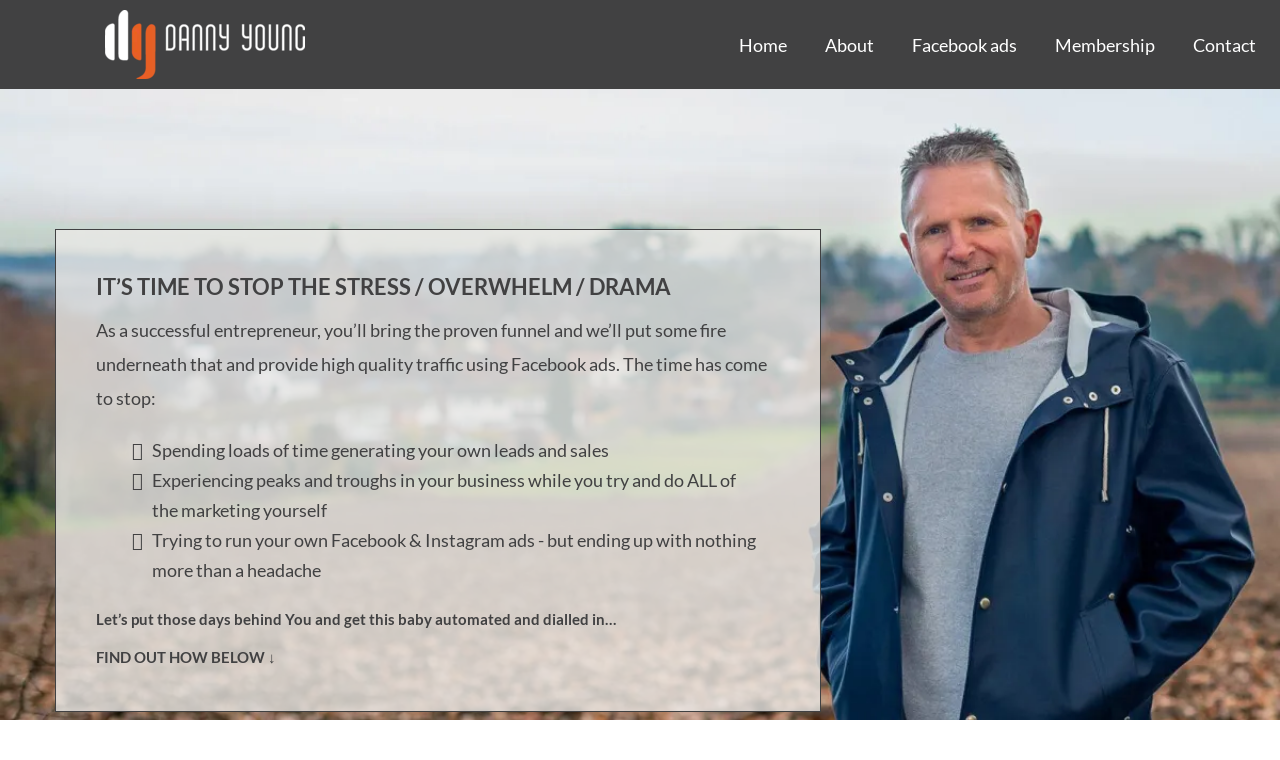

--- FILE ---
content_type: text/html; charset=utf-8
request_url: https://dannyyoungonline.com/done-for-you-ads
body_size: 73343
content:
<!DOCTYPE html><html  lang="en" data-capo=""><head><meta charset="utf-8">
<meta name="viewport" content="width=device-width, initial-scale=1">
<title>Done For You Ads</title>
<link rel="preconnect" href="https://fonts.gstatic.com/" crossorigin="anonymous">
<link rel="stylesheet" href="https://fonts.bunny.net/css?family=Lato:100,100i,200,200i,300,300i,400,400i,500,500i,600,600i,700,700i,800,800i,900,900i%7CRoboto:100,100i,200,200i,300,300i,400,400i,500,500i,600,600i,700,700i,800,800i,900,900i%7COpen%20Sans:100,100i,200,200i,300,300i,400,400i,500,500i,600,600i,700,700i,800,800i,900,900i%7CPoppins:100,100i,200,200i,300,300i,400,400i,500,500i,600,600i,700,700i,800,800i,900,900i%7CMontserrat:100,100i,200,200i,300,300i,400,400i,500,500i,600,600i,700,700i,800,800i,900,900i%7CComfortaa:100,100i,200,200i,300,300i,400,400i,500,500i,600,600i,700,700i,800,800i,900,900i%7C'Lato':100,100i,200,200i,300,300i,400,400i,500,500i,600,600i,700,700i,800,800i,900,900i%7C'Comfortaa':100,100i,200,200i,300,300i,400,400i,500,500i,600,600i,700,700i,800,800i,900,900i&display=swap" media="print" onload="this.media='all'">
<style type="text/css"> 

 :root{ --primary: #37ca37;
--secondary: #188bf6;
--white: #ffffff;
--gray: #cbd5e0;
--black: #000000;
--red: #e93d3d;
--orange: #f6ad55;
--yellow: #faf089;
--green: #9ae6b4;
--teal: #63b3ed;
--indigo: #757BBD;
--purple: #d6bcfa;
--pink: #fbb6ce;
--transparent: transparent;
--overlay: rgba(0, 0, 0, 0.5);
--color-oodg4engxz: rgb(113, 79, 161);
--color-tok1b9gaaq: rgb(36, 31, 32);
--color-n3an4k7kus: rgb(28, 28, 28);
--color-t2ce1dqrxb: rgb(255, 255, 255);
--color-zt0zk8hu6d: rgba(47, 47, 47, 0.13);
--color-mo92w766iu: rgb(211, 184, 140);
--color-ykki4yqs8o: rgb(0, 0, 0);
--color-p5qahq4mkp: rgba(36, 31, 32, 0);
--color-pv5wgyv6lw: rgb(207, 202, 199);
--color-89suwn6gzq: rgb(149, 116, 92);
--color-nonphpxx89: rgba(253, 227, 216, 0);
--color-ewco9kbp70: rgba(255, 255, 255, 0);
--color-iz46ld0949: rgb(224, 223, 218);
--color-xhfbqohshf: rgb(188, 160, 161);
--color-yipis9rny3: rgba(203, 175, 152, 0.39);
--color-rkznb71585: rgb(45, 45, 45);
--color-uibmz1u4go: rgb(144, 173, 167);
--color-lbn4608yi1: rgba(199, 85, 237, 0);
--color-f3gax4i3qv: rgb(203, 175, 152);
--color-vqenm8wxw8: rgb(168, 158, 152);
--color-4rnz3ql0mj: rgba(29, 25, 25, 0);
--color-niyvv19jd9: rgba(178, 136, 106, 0.52);
--color-vf3bwd5lan: rgb(227, 184, 163);
--color-uq6zuhttiu: rgb(210, 183, 140);
--color-m1h0x3wcxl: rgba(199, 85, 237, 0.01);
--color-dpje437hk5: rgba(0, 0, 0, 0);
--color-g3d0nnvavv: rgba(141, 49, 226, 0);
--color-s1ch1i8as7: rgba(229, 67, 217, 0);
--color-z0fh3qjmtw: rgb(215, 214, 208);
--color-2dkx53nici: rgba(148, 108, 216, 0);
--color-nwrkiik6ex: rgb(47, 50, 50);
--color-dqiajc7ypf: rgba(47, 50, 50, 0);
--color-6f7fuwi264: rgb(95, 93, 93);
--color-as4vgwnqtm: rgba(186, 143, 117, 0);
--color-n6egr37fyt: rgba(227, 184, 163, 0);
--color-91lcja1msk: rgb(130, 36, 227);
--color-lvuxob4y: #E65F30	;
--color-lvuxp6sx: #414142	;
--color-lvuxt9pl: #ECEBE8;
--color-lp93x2o6: #E65F30	;
--color-lp94d0ne: #414142	;
--color-lt633l2q: #ff8400;
--color-lv4wc8ix: #e65f30 ;
--color-lkag4sli: #707070;
--color-lvf4ebu1: #414142;
--color-ll2qt5nz: #414142	;
--color-ll17rbsd: #192522;
--color-m7x29nd2: rgba(236,235,232,0.78);
--arial: 'Arial';
--lato: 'Lato';
--open-sans: 'Open Sans';
--montserrat: 'Montserrat';
--roboto: 'Roboto';
--poppins: 'Poppins';
--comfortaa: 'Comfortaa';
--contentfont: 'Lato';
--headlinefont: 'Lato';
--link-color: var(--color-lvuxob4y);
--text-color: var(--color-lvuxp6sx); } .bg-fixed{bottom:0;top:0;left:0;right:0;position:fixed;overflow:auto;background-color:var(--color-t2ce1dqrxb)} 
      
      .drop-zone-draggable .hl_main_popup{font-family:var(--contentfont);background-color:var(--color-t2ce1dqrxb);border-color:var(--color-n3an4k7kus);border-style:solid;border-width:5px;margin-top:100px;padding:40px 0}
      
      
#hl_main_popup{background-color:var(--color-t2ce1dqrxb);border-color:var(--color-n3an4k7kus);border-style:solid;border-width:5px;margin-top:100px;padding:40px 0;width:720px}@media screen and (min-width:0px) and (max-width:480px){#hl_main_popup{width:380px!important}} body {
    font-weight: 500;
}

b {
    font-weight: 900;
}
 
 /* ---- Section styles ----- */ 
:root{--black:#000000;--color-oodg4engxz:rgb(113, 79, 161);--color-zt0zk8hu6d:rgba(47, 47, 47, 0.13);--color-ykki4yqs8o:rgb(0, 0, 0);--color-lvuxob4y:#E65F30}.hl_page-preview--content .section-xqAWQs2Ie{font-family:var(--contentfont);background-color:var(--color-lvuxob4y);border-color:var(--color-zt0zk8hu6d);padding-bottom:0;border-width:5px;padding-top:0;border-style:solid}.hl_page-preview--content .row-skbuqQowDb{border-width:3px;border-style:solid;padding:20px 30px;width:100%}.hl_page-preview--content .col-ZrhxQQaAHa{width:66.66%}.hl_page-preview--content .col-WXJiUbjClw .inner,.hl_page-preview--content .col-ZrhxQQaAHa .inner{border-width:3px;width:66.66%;border-style:solid;padding:0 10px}.hl_page-preview--content #paragraph-WWVnqEwRVM{text-align:center;margin-top:20px}.hl_page-preview--content .cparagraph-WWVnqEwRVM{font-family:var(--contentfont);color:var(--color-ykki4yqs8o);text-align:center;icon-color:var(--color-ykki4yqs8o);letter-spacing:1px}.hl_page-preview--content .col-WXJiUbjClw{width:33.33%}.hl_page-preview--content .col-WXJiUbjClw .inner{width:33.33%}.hl_page-preview--content .countdown-VZ1gyewfUW4{text-align:center;margin-top:0}.hl_page-preview--content .ccountdown-VZ1gyewfUW4{font-family:var(--contentfont);italic-text-color:var(--black);underline-text-color:var(--black);color:var(--black);text-align:center;icon-color:var(--black);bold-text-color:var(--black);link-text-color:var(--color-oodg4engxz);justify-content:center;margin-top:0}#section-xqAWQs2Ie>.inner{max-width:1170px}@media only screen and (min-width:768px){#col-ZrhxQQaAHa>.inner{flex-direction:column;justify-content:inherit;align-items:inherit;flex-wrap:nowrap}}.paragraph-WWVnqEwRVM{font-weight:undefined}.paragraph-WWVnqEwRVM em,.paragraph-WWVnqEwRVM strong,.paragraph-WWVnqEwRVM u{color:var(--color-ykki4yqs8o)!important}.paragraph-WWVnqEwRVM a,.paragraph-WWVnqEwRVM a *{color:var(--color-oodg4engxz)!important;text-decoration:none}.paragraph-WWVnqEwRVM a:hover{text-decoration:underline}@media screen and (min-width:0px) and (max-width:480px){.paragraph-WWVnqEwRVM h1,.paragraph-WWVnqEwRVM h2,.paragraph-WWVnqEwRVM h3,.paragraph-WWVnqEwRVM h4,.paragraph-WWVnqEwRVM h5,.paragraph-WWVnqEwRVM h6,.paragraph-WWVnqEwRVM ul li,.paragraph-WWVnqEwRVM.text-output{font-size:16px!important;font-weight:undefined}}@media screen and (min-width:481px) and (max-width:10000px){.paragraph-WWVnqEwRVM h1,.paragraph-WWVnqEwRVM h2,.paragraph-WWVnqEwRVM h3,.paragraph-WWVnqEwRVM h4,.paragraph-WWVnqEwRVM h5,.paragraph-WWVnqEwRVM h6,.paragraph-WWVnqEwRVM ul li,.paragraph-WWVnqEwRVM.text-output{font-size:16px!important;font-weight:undefined}}.paragraph-WWVnqEwRVM.text-output h1:first-child:before,.paragraph-WWVnqEwRVM.text-output h2:first-child:before,.paragraph-WWVnqEwRVM.text-output h3:first-child:before,.paragraph-WWVnqEwRVM.text-output h4:first-child:before,.paragraph-WWVnqEwRVM.text-output h5:first-child:before,.paragraph-WWVnqEwRVM.text-output h6:first-child:before,.paragraph-WWVnqEwRVM.text-output p:first-child:before{color:var(--color-ykki4yqs8o);content:'\';
    font-family: '';margin-right:5px;font-weight:700}@media only screen and (min-width:768px){#col-WXJiUbjClw>.inner{flex-direction:column;justify-content:inherit;align-items:inherit;flex-wrap:nowrap}}.countdown-VZ1gyewfUW4 .count,.countdown-VZ1gyewfUW4 .label{font-size:16px;font-weight:unset}.countdown-VZ1gyewfUW4 .label{color:var(--black)!important}@media screen and (min-width:0px) and (max-width:480px){.countdown-VZ1gyewfUW4 .count,.countdown-VZ1gyewfUW4 .label{font-size:16px;font-weight:unset}}
 /* ---- Header styles ----- */  
 :root{--white:#ffffff;--black:#000000;--transparent:transparent;--overlay:rgba(0, 0, 0, 0.5);--color-lt633l2q:#ff8400;--color-lv4wc8ix:#e65f30;--color-ll2qt5nz:#414142}.hl_page-preview--content .section-OEhaOq8YCR{padding:0;margin:0;background-color:var(--color-ll2qt5nz);border-color:var(--black);border-width:2px;border-style:solid}.hl_page-preview--content .row-8XKxkqg53H{margin:0 auto;padding:0;width:100%}.hl_page-preview--content .cnav-menu-zD7MKXpl-I,.hl_page-preview--content .col-f8dhgN5T2g,.hl_page-preview--content .row-8XKxkqg53H{background-color:var(--transparent);border-color:var(--black);border-width:2px;border-style:solid}.hl_page-preview--content .col-f8dhgN5T2g{padding:10px 5px;width:78.7%;margin:0}.hl_page-preview--content .cnav-menu-zD7MKXpl-I{font-family:var(--headlinefont);padding:0 0 0 100px;margin-top:0;mobile-background-color:var(--overlay);color:var(--white);bold-text-color:var(--white);italic-text-color:var(--color-lt633l2q);underline-text-color:var(--color-lt633l2q);icon-color:var(--color-lt633l2q);secondary-color:var(--color-lt633l2q);nav-menu-item-hover-background-color:var(--transparent);line-height:1.3em;text-transform:none;letter-spacing:0;text-align:right;nav-menu-item-spacing-x:19px;nav-menu-item-spacing-y:8px;dropdown-background:var(--color-lv4wc8ix);dropdown-text-color:var(--white);dropdown-hover-color:var(--white);dropdown-item-spacing:9px}@media screen and (min-width:0px) and (max-width:480px){.hl_page-preview--content .cnav-menu-zD7MKXpl-I{padding-left:20px}}#section-OEhaOq8YCR>.inner{max-width:100%}#col-f8dhgN5T2g>.inner{flex-direction:column;justify-content:center;align-items:inherit;flex-wrap:nowrap}.--mobile #nav-menu-zD7MKXpl-I .nav-menu{font-size:18px;font-weight:undefined}#nav-menu-zD7MKXpl-I .nav-menu{font-size:18px;font-weight:400}#nav-menu-popup.nav-menu-zD7MKXpl-I .nav-menu-body{background:var(--overlay)}#nav-menu-zD7MKXpl-I .nav-menu li.nav-menu-item{display:flex;align-items:center;white-space:nowrap}#nav-menu-zD7MKXpl-I .items-cart-active{color:#155eef}#nav-menu-zD7MKXpl-I .items-cart{color:undefined}#nav-menu-popup.nav-menu-zD7MKXpl-I .nav-menu .nav-menu-item a,#nav-menu-zD7MKXpl-I .nav-menu .nav-menu-item a{color:var(--white);cursor:pointer;height:inherit;display:flex;align-items:center;padding:8px 19px;transition:all .3s ease}#nav-menu-zD7MKXpl-I .nav-menu .nav-menu-item:hover a{color:var(--color-lt633l2q);background:var(--transparent)}#nav-menu-popup.nav-menu-zD7MKXpl-I .nav-menu .nav-menu-item:hover a,#nav-menu-popup.nav-menu-zD7MKXpl-I .nav-menu-body .nav-menu .nav-menu-item:hover{color:var(--color-lt633l2q)}.--mobile #nav-menu-zD7MKXpl-I .nav-menu .dropdown-menu .dropdown-item{font-size:16px;font-weight:undefined}#nav-menu-popup.nav-menu-zD7MKXpl-I .nav-menu{font-size:18px;font-family:var(--headlinefont);font-weight:400}#nav-menu-popup.nav-menu-zD7MKXpl-I .nav-menu-body .close-menu,#nav-menu-zD7MKXpl-I .nav-menu-mobile span::before{color:var(--color-lt633l2q);font-size:18px;font-weight:600}#nav-menu-popup.nav-menu-zD7MKXpl-I .nav-menu-body .nav-menu .nav-menu-item{color:var(--white);text-align:right;transition:all .3s ease;font-size:16px;font-weight:undefined}#nav-menu-zD7MKXpl-I .nav-menu .dropdown-menu .dropdown-item{font-size:16px;text-align:right;font-weight:400}#nav-menu-popup.nav-menu-zD7MKXpl-I .nav-menu .nav-dropdown-menu .nav-menu-item:hover a,#nav-menu-zD7MKXpl-I .nav-menu .dropdown-menu .dropdown-item a{color:var(--white);background:var(--color-lv4wc8ix);padding:9px;transition:all .3s ease}#nav-menu-popup.nav-menu-zD7MKXpl-I .nav-menu-body .nav-dropdown-menu .nav-menu-item a,#nav-menu-popup.nav-menu-zD7MKXpl-I .nav-menu-body .nav-dropdown-menu .nav-menu-item:hover a,#nav-menu-zD7MKXpl-I .nav-menu .dropdown-menu .dropdown-item:hover a{color:var(--white)}#nav-menu-popup.nav-menu-zD7MKXpl-I .nav-menu-body .nav-dropdown-menu .nav-menu-item{background:var(--color-lv4wc8ix);font-size:16px;font-weight:undefined}#nav-menu-zD7MKXpl-I .nav-menu-mobile span::before{cursor:pointer;content:"";font-family:"Font Awesome 5 Free"}@media screen and (min-width:0px) and (max-width:480px){.nav-menu-zD7MKXpl-I .branding .title{font-size:18px;line-height:1.3em;font-weight:undefined}#nav-menu-zD7MKXpl-I .hl-autocomplete-results li{font-size:18px}}@media screen and (min-width:481px) and (max-width:10000px){.nav-menu-zD7MKXpl-I .branding .title{font-size:18px;line-height:1.3em;font-weight:400}#nav-menu-zD7MKXpl-I .hl-autocomplete-results li{font-size:18px}}#nav-menu-zD7MKXpl-I strong{color:var(--white)!important;font-weight:700}#nav-menu-zD7MKXpl-I em,#nav-menu-zD7MKXpl-I u{color:var(--color-lt633l2q)!important}#nav-menu-zD7MKXpl-I .hl-autocomplete-input{border:1px solid #cacaca;margin:1px;border-radius:16px}#nav-menu-zD7MKXpl-I .hl-autocomplete{font-family:inherit}#nav-menu-zD7MKXpl-I .hl-autocomplete-button{background:#fff}#nav-menu-zD7MKXpl-I .hl-autocomplete-input-wrapper{color:#000;background-color:#fff}#nav-menu-zD7MKXpl-I .hl-autocomplete-results{border:1px solid #cacaca;border-top:none;border-radius:16px;border-top-left-radius:0;border-top-right-radius:0;color:var(--white);background-color:var(--transparent)}#nav-menu-zD7MKXpl-I .hl-autocomplete-input:hover{border-width:1.5px;margin:.5px}#nav-menu-zD7MKXpl-I .hl-autocomplete-input:focus-within{border-width:2px;margin:0} 
 /* ---- Section styles ----- */ 
:root{--black:#000000;--transparent:transparent;--color-p5qahq4mkp:rgba(36, 31, 32, 0);--color-lvuxob4y:#E65F30;--color-lp94d0ne:#414142;--color-m7x29nd2:rgba(236,235,232,0.78)}.hl_page-preview--content .section-Ajp1CDPOok{font-family:var(--contentfont);background-color:var(--color-p5qahq4mkp);padding-bottom:0;border-width:3px;padding-top:0;border-style:solid;margin-top:0}.hl_page-preview--content .row-dtLMQmBnVd{margin:0 auto;box-shadow:none;padding:140px 0;background-color:var(--transparent);border-color:var(--black);border-width:2px;border-style:solid;width:100%}.hl_page-preview--content .col-UeAV2IAqs7D{box-shadow:none;padding:40px;background-color:var(--color-m7x29nd2);width:65.5%;border-color:var(--color-lp94d0ne);border-width:1px;border-style:solid;margin:0}@media screen and (min-width:0px) and (max-width:480px){.hl_page-preview--content .col-UeAV2IAqs7D{padding-left:10px!important;padding-right:10px!important}}.hl_page-preview--content #sub-heading-g6l6nO9CkO9{margin:0}.hl_page-preview--content .cparagraph-5zoiMDnSdl2,.hl_page-preview--content .cparagraph-LafDSkpfb5,.hl_page-preview--content .cparagraph-jEppshhAQMv,.hl_page-preview--content .csub-heading-g6l6nO9CkO9{font-family:var(--headlinefont);background-color:var(--transparent);color:var(--color-lvuxob4y);icon-color:var(--text-color);font-weight:400;box-shadow:none;padding:0;opacity:1;text-shadow:none;border-color:var(--black);border-width:2px;border-style:solid;line-height:1.5em;text-transform:none;letter-spacing:0;text-align:left}.hl_page-preview--content #paragraph-5zoiMDnSdl2{margin:10px 0 0}.hl_page-preview--content .cparagraph-5zoiMDnSdl2,.hl_page-preview--content .cparagraph-LafDSkpfb5,.hl_page-preview--content .cparagraph-jEppshhAQMv{font-family:var(--contentfont);color:var(--text-color);font-weight:medium;line-height:1.9em}.hl_page-preview--content #paragraph-jEppshhAQMv{margin:0}.hl_page-preview--content #paragraph-LafDSkpfb5{margin:10px 0 0}.hl_page-preview--content #bulletList-5hC3CwhlKx{margin:0}.hl_page-preview--content .cbulletList-5hC3CwhlKx,.hl_page-preview--content .col-2L_AusyQPi{box-shadow:none;background-color:var(--transparent);border-color:var(--black);border-width:2px;border-style:solid}.hl_page-preview--content .cbulletList-5hC3CwhlKx{font-family:var(--contentfont);color:var(--text-color);icon-color:var(--color-lvuxob4y);padding:20px;opacity:1;text-shadow:none;line-height:1.7em;text-transform:none;letter-spacing:0;text-align:left}.hl_page-preview--content .col-2L_AusyQPi{padding:10px 5px;width:34.5%;margin:0}#section-Ajp1CDPOok>.inner{max-width:1170px}#col-2L_AusyQPi>.inner,#col-UeAV2IAqs7D>.inner{flex-direction:column;justify-content:center;align-items:inherit;flex-wrap:nowrap}.sub-heading-g6l6nO9CkO9{font-weight:400}.sub-heading-g6l6nO9CkO9 strong{color:var(--color-lp94d0ne)!important}.bulletList-5hC3CwhlKx em,.bulletList-5hC3CwhlKx strong,.bulletList-5hC3CwhlKx u,.paragraph-5zoiMDnSdl2 em,.paragraph-5zoiMDnSdl2 strong,.paragraph-5zoiMDnSdl2 u,.paragraph-LafDSkpfb5 em,.paragraph-LafDSkpfb5 strong,.paragraph-LafDSkpfb5 u,.paragraph-jEppshhAQMv em,.paragraph-jEppshhAQMv strong,.paragraph-jEppshhAQMv u,.sub-heading-g6l6nO9CkO9 em,.sub-heading-g6l6nO9CkO9 u{color:var(--text-color)!important}.bulletList-5hC3CwhlKx a,.bulletList-5hC3CwhlKx a *,.paragraph-5zoiMDnSdl2 a,.paragraph-5zoiMDnSdl2 a *,.paragraph-LafDSkpfb5 a,.paragraph-LafDSkpfb5 a *,.paragraph-jEppshhAQMv a,.paragraph-jEppshhAQMv a *,.sub-heading-g6l6nO9CkO9 a,.sub-heading-g6l6nO9CkO9 a *{color:var(--link-color)!important;text-decoration:none}.bulletList-5hC3CwhlKx a:hover,.paragraph-5zoiMDnSdl2 a:hover,.paragraph-LafDSkpfb5 a:hover,.paragraph-jEppshhAQMv a:hover,.sub-heading-g6l6nO9CkO9 a:hover{text-decoration:underline}@media screen and (min-width:0px) and (max-width:480px){.sub-heading-g6l6nO9CkO9 h1,.sub-heading-g6l6nO9CkO9 h2,.sub-heading-g6l6nO9CkO9 h3,.sub-heading-g6l6nO9CkO9 h4,.sub-heading-g6l6nO9CkO9 h5,.sub-heading-g6l6nO9CkO9 h6,.sub-heading-g6l6nO9CkO9 ul li,.sub-heading-g6l6nO9CkO9.text-output{font-size:22px!important;font-weight:400}}@media screen and (min-width:481px) and (max-width:10000px){.sub-heading-g6l6nO9CkO9 h1,.sub-heading-g6l6nO9CkO9 h2,.sub-heading-g6l6nO9CkO9 h3,.sub-heading-g6l6nO9CkO9 h4,.sub-heading-g6l6nO9CkO9 h5,.sub-heading-g6l6nO9CkO9 h6,.sub-heading-g6l6nO9CkO9 ul li,.sub-heading-g6l6nO9CkO9.text-output{font-size:22px!important;font-weight:400}}.paragraph-5zoiMDnSdl2.text-output h1:first-child:before,.paragraph-5zoiMDnSdl2.text-output h2:first-child:before,.paragraph-5zoiMDnSdl2.text-output h3:first-child:before,.paragraph-5zoiMDnSdl2.text-output h4:first-child:before,.paragraph-5zoiMDnSdl2.text-output h5:first-child:before,.paragraph-5zoiMDnSdl2.text-output h6:first-child:before,.paragraph-5zoiMDnSdl2.text-output p:first-child:before,.paragraph-LafDSkpfb5.text-output h1:first-child:before,.paragraph-LafDSkpfb5.text-output h2:first-child:before,.paragraph-LafDSkpfb5.text-output h3:first-child:before,.paragraph-LafDSkpfb5.text-output h4:first-child:before,.paragraph-LafDSkpfb5.text-output h5:first-child:before,.paragraph-LafDSkpfb5.text-output h6:first-child:before,.paragraph-LafDSkpfb5.text-output p:first-child:before,.paragraph-jEppshhAQMv.text-output h1:first-child:before,.paragraph-jEppshhAQMv.text-output h2:first-child:before,.paragraph-jEppshhAQMv.text-output h3:first-child:before,.paragraph-jEppshhAQMv.text-output h4:first-child:before,.paragraph-jEppshhAQMv.text-output h5:first-child:before,.paragraph-jEppshhAQMv.text-output h6:first-child:before,.paragraph-jEppshhAQMv.text-output p:first-child:before,.sub-heading-g6l6nO9CkO9.text-output h1:first-child:before,.sub-heading-g6l6nO9CkO9.text-output h2:first-child:before,.sub-heading-g6l6nO9CkO9.text-output h3:first-child:before,.sub-heading-g6l6nO9CkO9.text-output h4:first-child:before,.sub-heading-g6l6nO9CkO9.text-output h5:first-child:before,.sub-heading-g6l6nO9CkO9.text-output h6:first-child:before,.sub-heading-g6l6nO9CkO9.text-output p:first-child:before{color:var(--text-color);content:'\';
    font-family: '';margin-right:5px;font-weight:700}.paragraph-5zoiMDnSdl2,.paragraph-LafDSkpfb5,.paragraph-jEppshhAQMv{font-weight:500}@media screen and (min-width:0px) and (max-width:480px){.paragraph-5zoiMDnSdl2 h1,.paragraph-5zoiMDnSdl2 h2,.paragraph-5zoiMDnSdl2 h3,.paragraph-5zoiMDnSdl2 h4,.paragraph-5zoiMDnSdl2 h5,.paragraph-5zoiMDnSdl2 h6,.paragraph-5zoiMDnSdl2 ul li,.paragraph-5zoiMDnSdl2.text-output{font-size:18px!important;font-weight:500}}@media screen and (min-width:481px) and (max-width:10000px){.paragraph-5zoiMDnSdl2 h1,.paragraph-5zoiMDnSdl2 h2,.paragraph-5zoiMDnSdl2 h3,.paragraph-5zoiMDnSdl2 h4,.paragraph-5zoiMDnSdl2 h5,.paragraph-5zoiMDnSdl2 h6,.paragraph-5zoiMDnSdl2 ul li,.paragraph-5zoiMDnSdl2.text-output{font-size:18px!important;font-weight:500}}@media screen and (min-width:0px) and (max-width:480px){.paragraph-jEppshhAQMv h1,.paragraph-jEppshhAQMv h2,.paragraph-jEppshhAQMv h3,.paragraph-jEppshhAQMv h4,.paragraph-jEppshhAQMv h5,.paragraph-jEppshhAQMv h6,.paragraph-jEppshhAQMv ul li,.paragraph-jEppshhAQMv.text-output{font-size:15px!important;font-weight:500}}@media screen and (min-width:481px) and (max-width:10000px){.paragraph-jEppshhAQMv h1,.paragraph-jEppshhAQMv h2,.paragraph-jEppshhAQMv h3,.paragraph-jEppshhAQMv h4,.paragraph-jEppshhAQMv h5,.paragraph-jEppshhAQMv h6,.paragraph-jEppshhAQMv ul li,.paragraph-jEppshhAQMv.text-output{font-size:15px!important;font-weight:500}}@media screen and (min-width:0px) and (max-width:480px){.paragraph-LafDSkpfb5 h1,.paragraph-LafDSkpfb5 h2,.paragraph-LafDSkpfb5 h3,.paragraph-LafDSkpfb5 h4,.paragraph-LafDSkpfb5 h5,.paragraph-LafDSkpfb5 h6,.paragraph-LafDSkpfb5 ul li,.paragraph-LafDSkpfb5.text-output{font-size:15px!important;font-weight:500}}@media screen and (min-width:481px) and (max-width:10000px){.paragraph-LafDSkpfb5 h1,.paragraph-LafDSkpfb5 h2,.paragraph-LafDSkpfb5 h3,.paragraph-LafDSkpfb5 h4,.paragraph-LafDSkpfb5 h5,.paragraph-LafDSkpfb5 h6,.paragraph-LafDSkpfb5 ul li,.paragraph-LafDSkpfb5.text-output{font-size:15px!important;font-weight:500}}.bulletList-5hC3CwhlKx{font-weight:400}@media screen and (min-width:0px) and (max-width:480px){.bulletList-5hC3CwhlKx h1,.bulletList-5hC3CwhlKx h2,.bulletList-5hC3CwhlKx h3,.bulletList-5hC3CwhlKx h4,.bulletList-5hC3CwhlKx h5,.bulletList-5hC3CwhlKx h6,.bulletList-5hC3CwhlKx ul li,.bulletList-5hC3CwhlKx.text-output{font-size:18px!important;font-weight:400}}@media screen and (min-width:481px) and (max-width:10000px){.bulletList-5hC3CwhlKx h1,.bulletList-5hC3CwhlKx h2,.bulletList-5hC3CwhlKx h3,.bulletList-5hC3CwhlKx h4,.bulletList-5hC3CwhlKx h5,.bulletList-5hC3CwhlKx h6,.bulletList-5hC3CwhlKx ul li,.bulletList-5hC3CwhlKx.text-output{font-size:18px!important;font-weight:400}}.bulletList-5hC3CwhlKx.text-output ul{list-style-type:none;margin:0;padding:0 0 0 1.5em}.bulletList-5hC3CwhlKx.text-output ol{padding-left:1.5em}.bulletList-5hC3CwhlKx.text-output ol li,.bulletList-5hC3CwhlKx.text-output ul li{padding-inline-start:.5em}.bulletList-5hC3CwhlKx.text-output ul li{list-style-type:""!important}.bulletList-5hC3CwhlKx.text-output ul li::marker{font-family:"Font Awesome 5 Free";font-weight:700;color:var(--color-lvuxob4y);margin-right:.3em;margin-left:-1.5em;text-align:right} 
 /* ---- Section styles ----- */ 
:root{--black:#000000;--transparent:transparent;--color-p5qahq4mkp:rgba(36, 31, 32, 0);--color-lvuxob4y:#E65F30;--color-lvuxt9pl:#ECEBE8;--color-lp94d0ne:#414142;--color-ll2qt5nz:#414142}.hl_page-preview--content .section-GzitUV6MJJ{font-family:var(--contentfont);background-color:var(--color-p5qahq4mkp);padding-bottom:140px;border-width:3px;padding-top:140px;border-style:solid;margin-top:0}@media screen and (min-width:0px) and (max-width:480px){.hl_page-preview--content .section-GzitUV6MJJ{padding-top:0;padding-bottom:0}}.hl_page-preview--content .row-SxlbKA_8By{margin:0 auto;box-shadow:none;padding:15px 0;background-color:var(--transparent);border-color:var(--black);border-width:2px;border-style:solid;width:100%}.hl_page-preview--content .col-SUU51GylTR{box-shadow:none;padding:40px;background-color:var(--color-lvuxt9pl);width:65.5%;border-color:var(--color-lp94d0ne);border-width:1px;border-style:solid;margin:0}@media screen and (min-width:0px) and (max-width:480px){.hl_page-preview--content .col-SUU51GylTR{padding-left:10px!important;padding-right:10px!important;margin-top:200px}}.hl_page-preview--content #sub-heading-2wGeoE-Gf1{margin:0}.hl_page-preview--content .csub-heading-2wGeoE-Gf1{font-family:var(--headlinefont);background-color:var(--transparent);color:var(--color-lvuxob4y);icon-color:var(--text-color);font-weight:400;box-shadow:none;padding:0;opacity:1;text-shadow:none;border-color:var(--black);border-width:2px;border-style:solid;line-height:1.5em;text-transform:none;letter-spacing:0;text-align:left}@media screen and (min-width:0px) and (max-width:480px){.hl_page-preview--content .csub-heading-2wGeoE-Gf1{text-align:center}}.hl_page-preview--content #paragraph-ZLHVflfHz2{margin:10px 0 0}.hl_page-preview--content .cparagraph-ZLHVflfHz2{font-family:var(--contentfont);background-color:var(--transparent);color:var(--text-color);icon-color:var(--text-color);font-weight:medium;box-shadow:none;padding:0;opacity:1;text-shadow:none;border-color:var(--black);border-width:2px;border-style:solid;line-height:1.9em;text-transform:none;letter-spacing:0;text-align:left}@media screen and (min-width:0px) and (max-width:480px){.hl_page-preview--content .cparagraph-ZLHVflfHz2{text-align:center}}.hl_page-preview--content #bulletList-TsuZspHj7W,.hl_page-preview--content #paragraph-3GIv29AE48{margin:0}.hl_page-preview--content .cbulletList-TsuZspHj7W{font-family:var(--contentfont);background-color:var(--transparent);color:var(--text-color);icon-color:var(--color-lvuxob4y);box-shadow:none;padding:20px;opacity:1;text-shadow:none;border-color:var(--black);border-width:2px;border-style:solid;line-height:1.7em;text-transform:none;letter-spacing:0;text-align:left}@media screen and (min-width:0px) and (max-width:480px){.hl_page-preview--content .cbulletList-TsuZspHj7W{padding-left:10px;padding-right:10px}}.hl_page-preview--content .cparagraph-3GIv29AE48{font-family:var(--contentfont);background-color:var(--transparent);color:var(--text-color);icon-color:var(--text-color);font-weight:medium;box-shadow:none;padding:0;opacity:1;text-shadow:none;border-color:var(--black);border-width:2px;border-style:solid;line-height:1.9em;text-transform:none;letter-spacing:0;text-align:left}@media screen and (min-width:0px) and (max-width:480px){.hl_page-preview--content .cparagraph-3GIv29AE48{text-align:center}}.hl_page-preview--content #paragraph-1LBQJCJtev{margin:10px 0 0}.hl_page-preview--content .cparagraph-1LBQJCJtev{font-family:var(--contentfont);background-color:var(--transparent);color:var(--text-color);icon-color:var(--text-color);font-weight:medium;box-shadow:none;padding:0;opacity:1;text-shadow:none;border-color:var(--black);border-width:2px;border-style:solid;line-height:1.9em;text-transform:none;letter-spacing:0;text-align:left}@media screen and (min-width:0px) and (max-width:480px){.hl_page-preview--content .cparagraph-1LBQJCJtev{text-align:center}}#section-GzitUV6MJJ>.inner{max-width:1170px}#col-SUU51GylTR>.inner{flex-direction:column;justify-content:center;align-items:inherit;flex-wrap:nowrap}.sub-heading-2wGeoE-Gf1{font-weight:400}.sub-heading-2wGeoE-Gf1 strong{color:var(--color-ll2qt5nz)!important}.bulletList-TsuZspHj7W em,.bulletList-TsuZspHj7W strong,.bulletList-TsuZspHj7W u,.paragraph-1LBQJCJtev em,.paragraph-1LBQJCJtev strong,.paragraph-1LBQJCJtev u,.paragraph-3GIv29AE48 em,.paragraph-3GIv29AE48 strong,.paragraph-3GIv29AE48 u,.paragraph-ZLHVflfHz2 em,.paragraph-ZLHVflfHz2 strong,.paragraph-ZLHVflfHz2 u,.sub-heading-2wGeoE-Gf1 em,.sub-heading-2wGeoE-Gf1 u{color:var(--text-color)!important}.bulletList-TsuZspHj7W a,.bulletList-TsuZspHj7W a *,.paragraph-1LBQJCJtev a,.paragraph-1LBQJCJtev a *,.paragraph-3GIv29AE48 a,.paragraph-3GIv29AE48 a *,.paragraph-ZLHVflfHz2 a,.paragraph-ZLHVflfHz2 a *,.sub-heading-2wGeoE-Gf1 a,.sub-heading-2wGeoE-Gf1 a *{color:var(--link-color)!important;text-decoration:none}.bulletList-TsuZspHj7W a:hover,.paragraph-1LBQJCJtev a:hover,.paragraph-3GIv29AE48 a:hover,.paragraph-ZLHVflfHz2 a:hover,.sub-heading-2wGeoE-Gf1 a:hover{text-decoration:underline}@media screen and (min-width:0px) and (max-width:480px){.sub-heading-2wGeoE-Gf1 h1,.sub-heading-2wGeoE-Gf1 h2,.sub-heading-2wGeoE-Gf1 h3,.sub-heading-2wGeoE-Gf1 h4,.sub-heading-2wGeoE-Gf1 h5,.sub-heading-2wGeoE-Gf1 h6,.sub-heading-2wGeoE-Gf1 ul li,.sub-heading-2wGeoE-Gf1.text-output{font-size:22px!important;font-weight:400}}@media screen and (min-width:481px) and (max-width:10000px){.sub-heading-2wGeoE-Gf1 h1,.sub-heading-2wGeoE-Gf1 h2,.sub-heading-2wGeoE-Gf1 h3,.sub-heading-2wGeoE-Gf1 h4,.sub-heading-2wGeoE-Gf1 h5,.sub-heading-2wGeoE-Gf1 h6,.sub-heading-2wGeoE-Gf1 ul li,.sub-heading-2wGeoE-Gf1.text-output{font-size:22px!important;font-weight:400}}.paragraph-1LBQJCJtev.text-output h1:first-child:before,.paragraph-1LBQJCJtev.text-output h2:first-child:before,.paragraph-1LBQJCJtev.text-output h3:first-child:before,.paragraph-1LBQJCJtev.text-output h4:first-child:before,.paragraph-1LBQJCJtev.text-output h5:first-child:before,.paragraph-1LBQJCJtev.text-output h6:first-child:before,.paragraph-1LBQJCJtev.text-output p:first-child:before,.paragraph-3GIv29AE48.text-output h1:first-child:before,.paragraph-3GIv29AE48.text-output h2:first-child:before,.paragraph-3GIv29AE48.text-output h3:first-child:before,.paragraph-3GIv29AE48.text-output h4:first-child:before,.paragraph-3GIv29AE48.text-output h5:first-child:before,.paragraph-3GIv29AE48.text-output h6:first-child:before,.paragraph-3GIv29AE48.text-output p:first-child:before,.paragraph-ZLHVflfHz2.text-output h1:first-child:before,.paragraph-ZLHVflfHz2.text-output h2:first-child:before,.paragraph-ZLHVflfHz2.text-output h3:first-child:before,.paragraph-ZLHVflfHz2.text-output h4:first-child:before,.paragraph-ZLHVflfHz2.text-output h5:first-child:before,.paragraph-ZLHVflfHz2.text-output h6:first-child:before,.paragraph-ZLHVflfHz2.text-output p:first-child:before,.sub-heading-2wGeoE-Gf1.text-output h1:first-child:before,.sub-heading-2wGeoE-Gf1.text-output h2:first-child:before,.sub-heading-2wGeoE-Gf1.text-output h3:first-child:before,.sub-heading-2wGeoE-Gf1.text-output h4:first-child:before,.sub-heading-2wGeoE-Gf1.text-output h5:first-child:before,.sub-heading-2wGeoE-Gf1.text-output h6:first-child:before,.sub-heading-2wGeoE-Gf1.text-output p:first-child:before{color:var(--text-color);content:'\';
    font-family: '';margin-right:5px;font-weight:700}.paragraph-ZLHVflfHz2{font-weight:500}@media screen and (min-width:0px) and (max-width:480px){.paragraph-ZLHVflfHz2 h1,.paragraph-ZLHVflfHz2 h2,.paragraph-ZLHVflfHz2 h3,.paragraph-ZLHVflfHz2 h4,.paragraph-ZLHVflfHz2 h5,.paragraph-ZLHVflfHz2 h6,.paragraph-ZLHVflfHz2 ul li,.paragraph-ZLHVflfHz2.text-output{font-size:15px!important;font-weight:500}}@media screen and (min-width:481px) and (max-width:10000px){.paragraph-ZLHVflfHz2 h1,.paragraph-ZLHVflfHz2 h2,.paragraph-ZLHVflfHz2 h3,.paragraph-ZLHVflfHz2 h4,.paragraph-ZLHVflfHz2 h5,.paragraph-ZLHVflfHz2 h6,.paragraph-ZLHVflfHz2 ul li,.paragraph-ZLHVflfHz2.text-output{font-size:16px!important;font-weight:500}}.bulletList-TsuZspHj7W{font-weight:400}@media screen and (min-width:0px) and (max-width:480px){.bulletList-TsuZspHj7W h1,.bulletList-TsuZspHj7W h2,.bulletList-TsuZspHj7W h3,.bulletList-TsuZspHj7W h4,.bulletList-TsuZspHj7W h5,.bulletList-TsuZspHj7W h6,.bulletList-TsuZspHj7W ul li,.bulletList-TsuZspHj7W.text-output{font-size:15px!important;font-weight:400}}@media screen and (min-width:481px) and (max-width:10000px){.bulletList-TsuZspHj7W h1,.bulletList-TsuZspHj7W h2,.bulletList-TsuZspHj7W h3,.bulletList-TsuZspHj7W h4,.bulletList-TsuZspHj7W h5,.bulletList-TsuZspHj7W h6,.bulletList-TsuZspHj7W ul li,.bulletList-TsuZspHj7W.text-output{font-size:16px!important;font-weight:400}}.bulletList-TsuZspHj7W.text-output ul{list-style-type:none;margin:0;padding:0 0 0 1.5em}.bulletList-TsuZspHj7W.text-output ol{padding-left:1.5em}.bulletList-TsuZspHj7W.text-output ol li,.bulletList-TsuZspHj7W.text-output ul li{padding-inline-start:.5em}.bulletList-TsuZspHj7W.text-output ul li{list-style-type:""!important}.bulletList-TsuZspHj7W.text-output ul li::marker{font-family:"Font Awesome 5 Free";font-weight:700;color:var(--color-lvuxob4y);margin-right:.3em;margin-left:-1.5em;text-align:right}.paragraph-1LBQJCJtev,.paragraph-3GIv29AE48{font-weight:500}@media screen and (min-width:0px) and (max-width:480px){.paragraph-3GIv29AE48 h1,.paragraph-3GIv29AE48 h2,.paragraph-3GIv29AE48 h3,.paragraph-3GIv29AE48 h4,.paragraph-3GIv29AE48 h5,.paragraph-3GIv29AE48 h6,.paragraph-3GIv29AE48 ul li,.paragraph-3GIv29AE48.text-output{font-size:12px!important;font-weight:500}}@media screen and (min-width:481px) and (max-width:10000px){.paragraph-3GIv29AE48 h1,.paragraph-3GIv29AE48 h2,.paragraph-3GIv29AE48 h3,.paragraph-3GIv29AE48 h4,.paragraph-3GIv29AE48 h5,.paragraph-3GIv29AE48 h6,.paragraph-3GIv29AE48 ul li,.paragraph-3GIv29AE48.text-output{font-size:12px!important;font-weight:500}}@media screen and (min-width:0px) and (max-width:480px){.paragraph-1LBQJCJtev h1,.paragraph-1LBQJCJtev h2,.paragraph-1LBQJCJtev h3,.paragraph-1LBQJCJtev h4,.paragraph-1LBQJCJtev h5,.paragraph-1LBQJCJtev h6,.paragraph-1LBQJCJtev ul li,.paragraph-1LBQJCJtev.text-output{font-size:15px!important;font-weight:500}}@media screen and (min-width:481px) and (max-width:10000px){.paragraph-1LBQJCJtev h1,.paragraph-1LBQJCJtev h2,.paragraph-1LBQJCJtev h3,.paragraph-1LBQJCJtev h4,.paragraph-1LBQJCJtev h5,.paragraph-1LBQJCJtev h6,.paragraph-1LBQJCJtev ul li,.paragraph-1LBQJCJtev.text-output{font-size:15px!important;font-weight:500}} 
 /* ---- Section styles ----- */ 
:root{--white:#ffffff;--black:#000000;--transparent:transparent;--color-oodg4engxz:rgb(113, 79, 161);--color-pv5wgyv6lw:rgb(207, 202, 199);--color-89suwn6gzq:rgb(149, 116, 92);--color-nonphpxx89:rgba(253, 227, 216, 0);--color-lvuxob4y:#E65F30;--color-lvuxp6sx:#414142;--color-lv4wc8ix:#e65f30;--color-ll2qt5nz:#414142}.hl_page-preview--content .section-bbxZVHPhxU{box-shadow:none;padding:40px 0;margin:0;background-color:var(--transparent);border-color:var(--black);border-width:2px;border-style:solid}@media screen and (min-width:0px) and (max-width:480px){.hl_page-preview--content .section-bbxZVHPhxU{margin-left:0!important;padding-left:10px!important;padding-right:10px!important;padding-bottom:0;padding-top:0;margin-top:10px;margin-bottom:10px}}.hl_page-preview--content .row-6GB4l5Zd6d_{border-width:3px;border-style:solid;padding:0;width:100%}.hl_page-preview--content .col-ItwVf9Ntkhr{width:100%}.hl_page-preview--content .col-ItwVf9Ntkhr .inner{border-width:3px;width:100%;border-style:solid;padding:0 10px}.hl_page-preview--content #heading-LAZDrnzqNGb{text-align:center;margin-top:15px}@media screen and (min-width:0px) and (max-width:480px){.hl_page-preview--content #heading-LAZDrnzqNGb{margin-left:10px;margin-right:10px}}.hl_page-preview--content .cheading-LAZDrnzqNGb{font-family:var(--headlinefont);border-color:var(--color-pv5wgyv6lw);background-color:var(--color-nonphpxx89);color:var(--color-89suwn6gzq);text-align:center;letter-spacing:2;icon-color:var(--color-89suwn6gzq);line-height:1.8em;opacity:1;text-transform:capitalize;text-shadow:0 0 0 transparent}@media screen and (min-width:0px) and (max-width:480px){.hl_page-preview--content .cheading-LAZDrnzqNGb{line-height:1.5em}}.hl_page-preview--content .image-ZaXpGeQv42{margin:0}.hl_page-preview--content .image-ZaXpGeQv42 .image-container img{box-shadow:none;width:800px}.hl_page-preview--content .cimage-ZaXpGeQv42{padding:20px 10px;background-color:var(--transparent);opacity:1;text-align:center}.hl_page-preview--content .cfaq-UpJ4hQ6v_p{font-family:var(--contentfont);faq-open-title-text-color:var(--color-lv4wc8ix);faq-open-title-background-color:var(--white);faq-divider-color:var(--color-ll2qt5nz);faq-content-text-color:var(--color-ll2qt5nz);faq-open-background-color:var(--white);faq-closed-title-text-color:var(--color-lv4wc8ix);faq-closed-title-background-color:var(--white);faq-expand-all-button-text-color:var(--color-lvuxob4y);faq-expand-all-button-border-color:var(--color-ll2qt5nz);faq-expand-all-button-background-color:var(--transparent);link-text-color:#3b82f6;faq-heading-font-family:var(--headlinefont);faq-content-font-family:var(--contentfont);padding:10px;margin:0;box-shadow:none;border-color:var(--black);border-style:solid;border-width:2px;font-weight:700}#section-bbxZVHPhxU>.inner{max-width:1170px}@media only screen and (min-width:768px){#col-ItwVf9Ntkhr>.inner{flex-direction:column;justify-content:inherit;align-items:inherit;flex-wrap:nowrap}}.heading-LAZDrnzqNGb{font-weight:undefined}.heading-LAZDrnzqNGb strong,.heading-LAZDrnzqNGb u{color:var(--color-lvuxp6sx)!important}.heading-LAZDrnzqNGb em{color:var(--color-89suwn6gzq)!important}.heading-LAZDrnzqNGb a,.heading-LAZDrnzqNGb a *{color:var(--color-oodg4engxz)!important;text-decoration:none}.heading-LAZDrnzqNGb a:hover{text-decoration:underline}@media screen and (min-width:0px) and (max-width:480px){.heading-LAZDrnzqNGb h1,.heading-LAZDrnzqNGb h2,.heading-LAZDrnzqNGb h3,.heading-LAZDrnzqNGb h4,.heading-LAZDrnzqNGb h5,.heading-LAZDrnzqNGb h6,.heading-LAZDrnzqNGb ul li,.heading-LAZDrnzqNGb.text-output{font-size:22px!important;font-weight:undefined}}@media screen and (min-width:481px) and (max-width:10000px){.heading-LAZDrnzqNGb h1,.heading-LAZDrnzqNGb h2,.heading-LAZDrnzqNGb h3,.heading-LAZDrnzqNGb h4,.heading-LAZDrnzqNGb h5,.heading-LAZDrnzqNGb h6,.heading-LAZDrnzqNGb ul li,.heading-LAZDrnzqNGb.text-output{font-size:27px!important;font-weight:undefined}}.heading-LAZDrnzqNGb.text-output h1:first-child:before,.heading-LAZDrnzqNGb.text-output h2:first-child:before,.heading-LAZDrnzqNGb.text-output h3:first-child:before,.heading-LAZDrnzqNGb.text-output h4:first-child:before,.heading-LAZDrnzqNGb.text-output h5:first-child:before,.heading-LAZDrnzqNGb.text-output h6:first-child:before,.heading-LAZDrnzqNGb.text-output p:first-child:before{color:var(--color-89suwn6gzq);content:'\';
    font-family: '';margin-right:5px;font-weight:700}#faq-UpJ4hQ6v_p .hl-faq-child-heading-text{font-size:20px}#faq-UpJ4hQ6v_p .hl-faq-child-heading-text .ProseMirror h4,#faq-UpJ4hQ6v_p .hl-faq-child-heading-text h4,#faq-UpJ4hQ6v_p .hl-faq-child-item-text .ProseMirror p,#faq-UpJ4hQ6v_p .hl-faq-child-item-text p{font-weight:400!important}#faq-UpJ4hQ6v_p .hl-faq-child-item-text{font-size:18px}#faq-UpJ4hQ6v_p .faq-separated-child{border-radius:10px}#faq-UpJ4hQ6v_p .faq-separated-child,#faq-UpJ4hQ6v_p .faq-separated-child.active{border:1.5px solid var(--color-ll2qt5nz)}#faq-UpJ4hQ6v_p .faq-contained-child{border:1px solid var(--color-ll2qt5nz)}#faq-UpJ4hQ6v_p .faq-simple-child .hl-faq-child-heading{border-top:1px solid var(--color-ll2qt5nz)}#faq-UpJ4hQ6v_p .faq-separated-child .hl-faq-child-heading{border-radius:10px}#faq-UpJ4hQ6v_p .faq-separated-child .hl-faq-child-heading.active{border-radius:10px 10px 0 0}#faq-UpJ4hQ6v_p .hl-faq-child-heading,#faq-UpJ4hQ6v_p .hl-faq-child-heading.active{background-color:var(--white)}#faq-UpJ4hQ6v_p .hl-faq-child-heading .hl-faq-child-head .hl-faq-child-heading-text,#faq-UpJ4hQ6v_p .hl-faq-child-heading .hl-faq-child-heading-icon,#faq-UpJ4hQ6v_p .hl-faq-child-heading.active .hl-faq-child-head .hl-faq-child-heading-text,#faq-UpJ4hQ6v_p .hl-faq-child-heading.active .hl-faq-child-heading-icon{color:var(--color-lv4wc8ix)}#faq-UpJ4hQ6v_p .hl-faq-child-heading .hl-faq-child-head .hl-faq-child-heading-text{line-height:1.5;font-family:var(--headlinefont)}#faq-UpJ4hQ6v_p .hl-faq-child .hl-faq-child-panel{background-color:var(--white)}#faq-UpJ4hQ6v_p .faq-separated-child .hl-faq-child-panel{border-radius:0}#faq-UpJ4hQ6v_p .faq-separated-child.active .hl-faq-child-panel{border-radius:0 0 10px 10px}#faq-UpJ4hQ6v_p .hl-faq-child .hl-faq-child-panel .hl-faq-child-item-text{color:var(--color-ll2qt5nz);line-height:1.5}#faq-UpJ4hQ6v_p .hl-faq-child-panel{display:flex;padding:15px;overflow:hidden}#faq-UpJ4hQ6v_p .hl-faq-child-panel .item-text{min-width:80%;margin:0;font-family:var(--contentfont)}#faq-UpJ4hQ6v_p .hl-faq-child-panel .item-img{padding:.5em;max-width:20%;height:100%}@media screen and (min-width:0px) and (max-width:480px){#faq-UpJ4hQ6v_p .hl-faq-child-panel{display:grid;padding:15px}#faq-UpJ4hQ6v_p .hl-faq-child-panel .item-img{max-width:100%;width:100%;margin:0;padding:0;height:auto}#faq-UpJ4hQ6v_p .hl-faq-child-panel .item-text{max-width:100%;width:100%;margin:0;height:auto;padding:0 0 5px}#faq-UpJ4hQ6v_p .hl-faq-child-heading-text{font-size:15px}#faq-UpJ4hQ6v_p .hl-faq-child-heading-text .ProseMirror h4,#faq-UpJ4hQ6v_p .hl-faq-child-heading-text h4,#faq-UpJ4hQ6v_p .hl-faq-child-item-text .ProseMirror p,#faq-UpJ4hQ6v_p .hl-faq-child-item-text p{font-weight:undefined!important}#faq-UpJ4hQ6v_p .hl-faq-child-item-text{font-size:12px}}#faq-UpJ4hQ6v_p .hl-faq-child-heading .hl-faq-child-heading-icon:before{content:""!important;font-family:"Font Awesome 5 Free"}#faq-UpJ4hQ6v_p .hl-faq-child-heading.active .hl-faq-child-heading-icon:before{content:""!important;font-family:"Font Awesome 5 Free"}#faq-UpJ4hQ6v_p .expand-collapse-all-button{color:var(--color-lvuxob4y);border:1px solid var(--color-ll2qt5nz);background-color:var(--transparent)}#faq-UpJ4hQ6v_p a{color:#3b82f6!important;text-decoration:none!important} 
 /* ---- Section styles ----- */ 
:root{--white:#ffffff;--black:#000000;--transparent:transparent;--color-oodg4engxz:rgb(113, 79, 161);--color-pv5wgyv6lw:rgb(207, 202, 199);--color-89suwn6gzq:rgb(149, 116, 92);--color-nonphpxx89:rgba(253, 227, 216, 0);--color-lvuxp6sx:#414142;--color-lvuxt9pl:#ECEBE8;--color-lp93x2o6:#E65F30}.hl_page-preview--content .section-N_yajV7WVi{box-shadow:none;padding:40px 0;margin:0;background-color:var(--color-lvuxp6sx);border-color:var(--black);border-width:2px;border-style:solid}@media screen and (min-width:0px) and (max-width:480px){.hl_page-preview--content .section-N_yajV7WVi{padding-top:10px;padding-bottom:10px}}.hl_page-preview--content .row-oDZU4u600g{margin:0 auto;box-shadow:none;padding:0 0 15px;background-color:var(--transparent);border-color:var(--black);border-width:2px;border-style:solid;width:100%}@media screen and (min-width:0px) and (max-width:480px){.hl_page-preview--content .row-oDZU4u600g{padding-bottom:0}}.hl_page-preview--content .col-paQCvXP279{box-shadow:none;padding:0 5px 10px;background-color:var(--transparent);width:100%;border-color:var(--black);border-width:2px;border-style:solid;margin:0}.hl_page-preview--content #heading-sBeF5o5ErK{text-align:center;margin-top:15px}.hl_page-preview--content .cheading-sBeF5o5ErK{font-family:var(--headlinefont);border-color:var(--color-pv5wgyv6lw);background-color:var(--color-nonphpxx89);color:var(--color-lvuxt9pl);text-align:center;letter-spacing:2;icon-color:var(--color-89suwn6gzq);line-height:1.8em;opacity:1;text-transform:capitalize;text-shadow:0 0 0 transparent}.hl_page-preview--content .row-qfEajgd15O{margin:0 auto;box-shadow:none;padding:15px 0;background-color:var(--transparent);border-color:var(--black);border-width:2px;border-style:solid;width:100%}@media screen and (min-width:0px) and (max-width:480px){.hl_page-preview--content .row-qfEajgd15O{padding-bottom:0;padding-top:0}}.hl_page-preview--content .col-XH-kUzu1aa{box-shadow:none;padding:10px 5px;background-color:var(--transparent);width:100%;border-color:var(--black);border-width:2px;border-style:solid;margin:0}.hl_page-preview--content #sub-heading-Hw14Im27ve{margin:0 80px}.hl_page-preview--content .csub-heading-Hw14Im27ve,.hl_page-preview--content .csub-heading-NpLhiLk5QX{font-family:var(--contentfont);icon-color:var(--text-color);font-weight:400;box-shadow:none;padding:10px 0;opacity:1;text-shadow:none;border-color:var(--black);border-width:2px;border-style:solid;line-height:1.3em;letter-spacing:0;text-align:center}.hl_page-preview--content .csub-heading-Hw14Im27ve{background-color:var(--color-lp93x2o6);color:var(--white);text-transform:none}.hl_page-preview--content #sub-heading-NpLhiLk5QX{margin:0 60px}.hl_page-preview--content .csub-heading-NpLhiLk5QX{background-color:var(--white);color:var(--color-lvuxp6sx)}.hl_page-preview--content #sub-heading-d26mBDoCUo{margin:0}.hl_page-preview--content .col-kIt68_7UwN,.hl_page-preview--content .csub-heading-d26mBDoCUo{box-shadow:none;background-color:var(--transparent);border-color:var(--black);border-width:2px;border-style:solid}.hl_page-preview--content .csub-heading-d26mBDoCUo{font-family:var(--contentfont);color:var(--white);icon-color:var(--text-color);font-weight:400;padding:10px 0;opacity:1;text-shadow:none;line-height:1.3em;letter-spacing:0;text-align:center}.hl_page-preview--content .col-kIt68_7UwN{padding:10px 5px;width:100%;margin:0}.hl_page-preview--content #sub-heading-aV-Iz5VyEz{margin:0 80px}.hl_page-preview--content .csub-heading--1uPN9ge4k,.hl_page-preview--content .csub-heading-aV-Iz5VyEz{font-family:var(--contentfont);icon-color:var(--text-color);font-weight:400;box-shadow:none;padding:10px 0;opacity:1;text-shadow:none;border-color:var(--black);border-width:2px;border-style:solid;line-height:1.3em;letter-spacing:0;text-align:center}.hl_page-preview--content .csub-heading-aV-Iz5VyEz{background-color:var(--color-lp93x2o6);color:var(--white);text-transform:none}.hl_page-preview--content #sub-heading--1uPN9ge4k{margin:0 60px}.hl_page-preview--content .csub-heading--1uPN9ge4k{background-color:var(--white);color:var(--color-lvuxp6sx)}.hl_page-preview--content #sub-heading-p-DwHcy8eO{margin:0}.hl_page-preview--content .col-6ELy6ec2jk,.hl_page-preview--content .csub-heading-p-DwHcy8eO{box-shadow:none;background-color:var(--transparent);border-color:var(--black);border-width:2px;border-style:solid}.hl_page-preview--content .csub-heading-p-DwHcy8eO{font-family:var(--contentfont);color:var(--white);icon-color:var(--text-color);font-weight:400;padding:10px 0;opacity:1;text-shadow:none;line-height:1.3em;letter-spacing:0;text-align:center}.hl_page-preview--content .col-6ELy6ec2jk{padding:10px 5px;width:100%;margin:0}.hl_page-preview--content #sub-heading-FmdQvxhhlR{margin:0 80px}.hl_page-preview--content .csub-heading-FmdQvxhhlR,.hl_page-preview--content .csub-heading-I6PHSWAOiF,.hl_page-preview--content .csub-heading-l_Gft5Rzyl{font-family:var(--contentfont);icon-color:var(--text-color);font-weight:400;box-shadow:none;padding:10px 0;opacity:1;text-shadow:none;border-color:var(--black);border-width:2px;border-style:solid;line-height:1.3em;letter-spacing:0;text-align:center}.hl_page-preview--content .csub-heading-FmdQvxhhlR{background-color:var(--color-lp93x2o6);color:var(--white);text-transform:none}.hl_page-preview--content #sub-heading-l_Gft5Rzyl{margin:0 60px}.hl_page-preview--content .csub-heading-I6PHSWAOiF,.hl_page-preview--content .csub-heading-l_Gft5Rzyl{background-color:var(--white);color:var(--color-lvuxp6sx)}.hl_page-preview--content #sub-heading-I6PHSWAOiF{margin:0}.hl_page-preview--content .csub-heading-I6PHSWAOiF{background-color:var(--transparent);color:var(--white)}.hl_page-preview--content .col-tAsb9GXZ30,.hl_page-preview--content .row--xVFQ5Ib0e{margin:0 auto;box-shadow:none;padding:15px 0;background-color:var(--transparent);border-color:var(--black);border-width:2px;border-style:solid;width:100%}.hl_page-preview--content .col-tAsb9GXZ30{padding:10px 5px;margin:0}.hl_page-preview--content .divider-BO9CcL-kw6{margin:0;padding-top:10px;padding-bottom:10px}.hl_page-preview--content .cdivider-BO9CcL-kw6{padding-top:5px;padding-bottom:5px}.hl_page-preview--content .row-qSXspqQZiJ{margin:0 auto;box-shadow:none;padding:15px 0 0;background-color:var(--transparent);border-color:var(--black);border-width:2px;border-style:solid;width:100%}@media screen and (min-width:0px) and (max-width:480px){.hl_page-preview--content .row-qSXspqQZiJ{padding-top:0}}.hl_page-preview--content .col-T_YsukjNYT{box-shadow:none;padding:10px 5px;background-color:var(--transparent);width:100%;border-color:var(--black);border-width:2px;border-style:solid;margin:0}.hl_page-preview--content #sub-heading-4SqP5yvC_t{margin:0 80px}.hl_page-preview--content .csub-heading-4SqP5yvC_t,.hl_page-preview--content .csub-heading-wC5OLQSvp0{font-family:var(--contentfont);icon-color:var(--text-color);font-weight:400;box-shadow:none;padding:10px 0;opacity:1;text-shadow:none;border-color:var(--black);border-width:2px;border-style:solid;line-height:1.3em;letter-spacing:0;text-align:center}.hl_page-preview--content .csub-heading-4SqP5yvC_t{background-color:var(--color-lp93x2o6);color:var(--white);text-transform:none}.hl_page-preview--content #sub-heading-wC5OLQSvp0{margin:0 60px}.hl_page-preview--content .csub-heading-wC5OLQSvp0{background-color:var(--white);color:var(--color-lvuxp6sx)}.hl_page-preview--content #sub-heading-18nUchOs0R{margin:0}.hl_page-preview--content .col-_BdfTspO7X,.hl_page-preview--content .csub-heading-18nUchOs0R{box-shadow:none;background-color:var(--transparent);border-color:var(--black);border-width:2px;border-style:solid}.hl_page-preview--content .csub-heading-18nUchOs0R{font-family:var(--contentfont);color:var(--white);icon-color:var(--text-color);font-weight:400;padding:10px 0;opacity:1;text-shadow:none;line-height:1.3em;letter-spacing:0;text-align:center}.hl_page-preview--content .col-_BdfTspO7X{padding:10px 5px;width:100%;margin:0}.hl_page-preview--content #sub-heading-TxHJBmhZsh{margin:0 80px}.hl_page-preview--content .csub-heading-CtNgF75S-k,.hl_page-preview--content .csub-heading-TxHJBmhZsh{font-family:var(--contentfont);icon-color:var(--text-color);font-weight:400;box-shadow:none;padding:10px 0;opacity:1;text-shadow:none;border-color:var(--black);border-width:2px;border-style:solid;line-height:1.3em;letter-spacing:0;text-align:center}.hl_page-preview--content .csub-heading-TxHJBmhZsh{background-color:var(--color-lp93x2o6);color:var(--white);text-transform:none}.hl_page-preview--content #sub-heading-CtNgF75S-k{margin:0 60px}.hl_page-preview--content .csub-heading-CtNgF75S-k{background-color:var(--white);color:var(--color-lvuxp6sx)}.hl_page-preview--content #sub-heading-S5QrgYeVH6{margin:0}.hl_page-preview--content .col-lwI3zTt_zl,.hl_page-preview--content .csub-heading-S5QrgYeVH6{box-shadow:none;background-color:var(--transparent);border-color:var(--black);border-width:2px;border-style:solid}.hl_page-preview--content .csub-heading-S5QrgYeVH6{font-family:var(--contentfont);color:var(--white);icon-color:var(--text-color);font-weight:400;padding:10px 0;opacity:1;text-shadow:none;line-height:1.3em;letter-spacing:0;text-align:center}.hl_page-preview--content .col-lwI3zTt_zl{padding:10px 5px;width:100%;margin:0}.hl_page-preview--content #sub-heading-8bh3M0PYZn{margin:0 80px}.hl_page-preview--content .csub-heading-8bh3M0PYZn,.hl_page-preview--content .csub-heading-RdffX2tbSW,.hl_page-preview--content .csub-heading-bMO5pyqoeH{font-family:var(--contentfont);icon-color:var(--text-color);font-weight:400;box-shadow:none;padding:10px 0;opacity:1;text-shadow:none;border-color:var(--black);border-width:2px;border-style:solid;line-height:1.3em;letter-spacing:0;text-align:center}.hl_page-preview--content .csub-heading-8bh3M0PYZn{background-color:var(--color-lp93x2o6);color:var(--white);text-transform:none}.hl_page-preview--content #sub-heading-RdffX2tbSW{margin:0 60px}.hl_page-preview--content .csub-heading-RdffX2tbSW,.hl_page-preview--content .csub-heading-bMO5pyqoeH{background-color:var(--white);color:var(--color-lvuxp6sx)}.hl_page-preview--content #sub-heading-bMO5pyqoeH{margin:0}.hl_page-preview--content .csub-heading-bMO5pyqoeH{background-color:var(--transparent);color:var(--white)}#section-N_yajV7WVi>.inner{max-width:1170px}#col-6ELy6ec2jk>.inner,#col-T_YsukjNYT>.inner,#col-XH-kUzu1aa>.inner,#col-_BdfTspO7X>.inner,#col-kIt68_7UwN>.inner,#col-lwI3zTt_zl>.inner,#col-paQCvXP279>.inner,#col-tAsb9GXZ30>.inner{flex-direction:column;justify-content:center;align-items:inherit;flex-wrap:nowrap}.heading-sBeF5o5ErK{font-weight:undefined}.heading-sBeF5o5ErK strong{color:var(--color-lvuxt9pl)!important}.heading-sBeF5o5ErK em{color:var(--color-89suwn6gzq)!important}.heading-sBeF5o5ErK u{color:var(--color-lvuxp6sx)!important}.heading-sBeF5o5ErK a,.heading-sBeF5o5ErK a *{color:var(--color-oodg4engxz)!important;text-decoration:none}.heading-sBeF5o5ErK a:hover,.sub-heading--1uPN9ge4k a:hover,.sub-heading-18nUchOs0R a:hover,.sub-heading-4SqP5yvC_t a:hover,.sub-heading-8bh3M0PYZn a:hover,.sub-heading-CtNgF75S-k a:hover,.sub-heading-FmdQvxhhlR a:hover,.sub-heading-Hw14Im27ve a:hover,.sub-heading-I6PHSWAOiF a:hover,.sub-heading-NpLhiLk5QX a:hover,.sub-heading-RdffX2tbSW a:hover,.sub-heading-S5QrgYeVH6 a:hover,.sub-heading-TxHJBmhZsh a:hover,.sub-heading-aV-Iz5VyEz a:hover,.sub-heading-bMO5pyqoeH a:hover,.sub-heading-d26mBDoCUo a:hover,.sub-heading-l_Gft5Rzyl a:hover,.sub-heading-p-DwHcy8eO a:hover,.sub-heading-wC5OLQSvp0 a:hover{text-decoration:underline}@media screen and (min-width:0px) and (max-width:480px){.heading-sBeF5o5ErK h1,.heading-sBeF5o5ErK h2,.heading-sBeF5o5ErK h3,.heading-sBeF5o5ErK h4,.heading-sBeF5o5ErK h5,.heading-sBeF5o5ErK h6,.heading-sBeF5o5ErK ul li,.heading-sBeF5o5ErK.text-output{font-size:22px!important;font-weight:undefined}}@media screen and (min-width:481px) and (max-width:10000px){.heading-sBeF5o5ErK h1,.heading-sBeF5o5ErK h2,.heading-sBeF5o5ErK h3,.heading-sBeF5o5ErK h4,.heading-sBeF5o5ErK h5,.heading-sBeF5o5ErK h6,.heading-sBeF5o5ErK ul li,.heading-sBeF5o5ErK.text-output{font-size:27px!important;font-weight:undefined}}.heading-sBeF5o5ErK.text-output h1:first-child:before,.heading-sBeF5o5ErK.text-output h2:first-child:before,.heading-sBeF5o5ErK.text-output h3:first-child:before,.heading-sBeF5o5ErK.text-output h4:first-child:before,.heading-sBeF5o5ErK.text-output h5:first-child:before,.heading-sBeF5o5ErK.text-output h6:first-child:before,.heading-sBeF5o5ErK.text-output p:first-child:before{color:var(--color-89suwn6gzq);content:'\';
    font-family: '';margin-right:5px;font-weight:700}.sub-heading--1uPN9ge4k,.sub-heading-18nUchOs0R,.sub-heading-4SqP5yvC_t,.sub-heading-8bh3M0PYZn,.sub-heading-CtNgF75S-k,.sub-heading-FmdQvxhhlR,.sub-heading-Hw14Im27ve,.sub-heading-I6PHSWAOiF,.sub-heading-NpLhiLk5QX,.sub-heading-RdffX2tbSW,.sub-heading-S5QrgYeVH6,.sub-heading-TxHJBmhZsh,.sub-heading-aV-Iz5VyEz,.sub-heading-bMO5pyqoeH,.sub-heading-d26mBDoCUo,.sub-heading-l_Gft5Rzyl,.sub-heading-p-DwHcy8eO,.sub-heading-wC5OLQSvp0{font-weight:400}.sub-heading--1uPN9ge4k em,.sub-heading--1uPN9ge4k strong,.sub-heading--1uPN9ge4k u,.sub-heading-18nUchOs0R em,.sub-heading-18nUchOs0R strong,.sub-heading-18nUchOs0R u,.sub-heading-4SqP5yvC_t em,.sub-heading-4SqP5yvC_t strong,.sub-heading-4SqP5yvC_t u,.sub-heading-8bh3M0PYZn em,.sub-heading-8bh3M0PYZn strong,.sub-heading-8bh3M0PYZn u,.sub-heading-CtNgF75S-k em,.sub-heading-CtNgF75S-k strong,.sub-heading-CtNgF75S-k u,.sub-heading-FmdQvxhhlR em,.sub-heading-FmdQvxhhlR strong,.sub-heading-FmdQvxhhlR u,.sub-heading-Hw14Im27ve em,.sub-heading-Hw14Im27ve strong,.sub-heading-Hw14Im27ve u,.sub-heading-I6PHSWAOiF em,.sub-heading-I6PHSWAOiF strong,.sub-heading-I6PHSWAOiF u,.sub-heading-NpLhiLk5QX em,.sub-heading-NpLhiLk5QX strong,.sub-heading-NpLhiLk5QX u,.sub-heading-RdffX2tbSW em,.sub-heading-RdffX2tbSW strong,.sub-heading-RdffX2tbSW u,.sub-heading-S5QrgYeVH6 em,.sub-heading-S5QrgYeVH6 strong,.sub-heading-S5QrgYeVH6 u,.sub-heading-TxHJBmhZsh em,.sub-heading-TxHJBmhZsh strong,.sub-heading-TxHJBmhZsh u,.sub-heading-aV-Iz5VyEz em,.sub-heading-aV-Iz5VyEz strong,.sub-heading-aV-Iz5VyEz u,.sub-heading-bMO5pyqoeH em,.sub-heading-bMO5pyqoeH strong,.sub-heading-bMO5pyqoeH u,.sub-heading-d26mBDoCUo em,.sub-heading-d26mBDoCUo strong,.sub-heading-d26mBDoCUo u,.sub-heading-l_Gft5Rzyl em,.sub-heading-l_Gft5Rzyl strong,.sub-heading-l_Gft5Rzyl u,.sub-heading-p-DwHcy8eO em,.sub-heading-p-DwHcy8eO strong,.sub-heading-p-DwHcy8eO u,.sub-heading-wC5OLQSvp0 em,.sub-heading-wC5OLQSvp0 strong,.sub-heading-wC5OLQSvp0 u{color:var(--text-color)!important}.sub-heading--1uPN9ge4k a,.sub-heading--1uPN9ge4k a *,.sub-heading-18nUchOs0R a,.sub-heading-18nUchOs0R a *,.sub-heading-4SqP5yvC_t a,.sub-heading-4SqP5yvC_t a *,.sub-heading-8bh3M0PYZn a,.sub-heading-8bh3M0PYZn a *,.sub-heading-CtNgF75S-k a,.sub-heading-CtNgF75S-k a *,.sub-heading-FmdQvxhhlR a,.sub-heading-FmdQvxhhlR a *,.sub-heading-Hw14Im27ve a,.sub-heading-Hw14Im27ve a *,.sub-heading-I6PHSWAOiF a,.sub-heading-I6PHSWAOiF a *,.sub-heading-NpLhiLk5QX a,.sub-heading-NpLhiLk5QX a *,.sub-heading-RdffX2tbSW a,.sub-heading-RdffX2tbSW a *,.sub-heading-S5QrgYeVH6 a,.sub-heading-S5QrgYeVH6 a *,.sub-heading-TxHJBmhZsh a,.sub-heading-TxHJBmhZsh a *,.sub-heading-aV-Iz5VyEz a,.sub-heading-aV-Iz5VyEz a *,.sub-heading-bMO5pyqoeH a,.sub-heading-bMO5pyqoeH a *,.sub-heading-d26mBDoCUo a,.sub-heading-d26mBDoCUo a *,.sub-heading-l_Gft5Rzyl a,.sub-heading-l_Gft5Rzyl a *,.sub-heading-p-DwHcy8eO a,.sub-heading-p-DwHcy8eO a *,.sub-heading-wC5OLQSvp0 a,.sub-heading-wC5OLQSvp0 a *{color:var(--link-color)!important;text-decoration:none}@media screen and (min-width:0px) and (max-width:480px){.sub-heading-Hw14Im27ve h1,.sub-heading-Hw14Im27ve h2,.sub-heading-Hw14Im27ve h3,.sub-heading-Hw14Im27ve h4,.sub-heading-Hw14Im27ve h5,.sub-heading-Hw14Im27ve h6,.sub-heading-Hw14Im27ve ul li,.sub-heading-Hw14Im27ve.text-output{font-size:15px!important;font-weight:400}}@media screen and (min-width:481px) and (max-width:10000px){.sub-heading-Hw14Im27ve h1,.sub-heading-Hw14Im27ve h2,.sub-heading-Hw14Im27ve h3,.sub-heading-Hw14Im27ve h4,.sub-heading-Hw14Im27ve h5,.sub-heading-Hw14Im27ve h6,.sub-heading-Hw14Im27ve ul li,.sub-heading-Hw14Im27ve.text-output{font-size:15px!important;font-weight:400}}.sub-heading--1uPN9ge4k.text-output h1:first-child:before,.sub-heading--1uPN9ge4k.text-output h2:first-child:before,.sub-heading--1uPN9ge4k.text-output h3:first-child:before,.sub-heading--1uPN9ge4k.text-output h4:first-child:before,.sub-heading--1uPN9ge4k.text-output h5:first-child:before,.sub-heading--1uPN9ge4k.text-output h6:first-child:before,.sub-heading--1uPN9ge4k.text-output p:first-child:before,.sub-heading-18nUchOs0R.text-output h1:first-child:before,.sub-heading-18nUchOs0R.text-output h2:first-child:before,.sub-heading-18nUchOs0R.text-output h3:first-child:before,.sub-heading-18nUchOs0R.text-output h4:first-child:before,.sub-heading-18nUchOs0R.text-output h5:first-child:before,.sub-heading-18nUchOs0R.text-output h6:first-child:before,.sub-heading-18nUchOs0R.text-output p:first-child:before,.sub-heading-4SqP5yvC_t.text-output h1:first-child:before,.sub-heading-4SqP5yvC_t.text-output h2:first-child:before,.sub-heading-4SqP5yvC_t.text-output h3:first-child:before,.sub-heading-4SqP5yvC_t.text-output h4:first-child:before,.sub-heading-4SqP5yvC_t.text-output h5:first-child:before,.sub-heading-4SqP5yvC_t.text-output h6:first-child:before,.sub-heading-4SqP5yvC_t.text-output p:first-child:before,.sub-heading-8bh3M0PYZn.text-output h1:first-child:before,.sub-heading-8bh3M0PYZn.text-output h2:first-child:before,.sub-heading-8bh3M0PYZn.text-output h3:first-child:before,.sub-heading-8bh3M0PYZn.text-output h4:first-child:before,.sub-heading-8bh3M0PYZn.text-output h5:first-child:before,.sub-heading-8bh3M0PYZn.text-output h6:first-child:before,.sub-heading-8bh3M0PYZn.text-output p:first-child:before,.sub-heading-CtNgF75S-k.text-output h1:first-child:before,.sub-heading-CtNgF75S-k.text-output h2:first-child:before,.sub-heading-CtNgF75S-k.text-output h3:first-child:before,.sub-heading-CtNgF75S-k.text-output h4:first-child:before,.sub-heading-CtNgF75S-k.text-output h5:first-child:before,.sub-heading-CtNgF75S-k.text-output h6:first-child:before,.sub-heading-CtNgF75S-k.text-output p:first-child:before,.sub-heading-FmdQvxhhlR.text-output h1:first-child:before,.sub-heading-FmdQvxhhlR.text-output h2:first-child:before,.sub-heading-FmdQvxhhlR.text-output h3:first-child:before,.sub-heading-FmdQvxhhlR.text-output h4:first-child:before,.sub-heading-FmdQvxhhlR.text-output h5:first-child:before,.sub-heading-FmdQvxhhlR.text-output h6:first-child:before,.sub-heading-FmdQvxhhlR.text-output p:first-child:before,.sub-heading-Hw14Im27ve.text-output h1:first-child:before,.sub-heading-Hw14Im27ve.text-output h2:first-child:before,.sub-heading-Hw14Im27ve.text-output h3:first-child:before,.sub-heading-Hw14Im27ve.text-output h4:first-child:before,.sub-heading-Hw14Im27ve.text-output h5:first-child:before,.sub-heading-Hw14Im27ve.text-output h6:first-child:before,.sub-heading-Hw14Im27ve.text-output p:first-child:before,.sub-heading-I6PHSWAOiF.text-output h1:first-child:before,.sub-heading-I6PHSWAOiF.text-output h2:first-child:before,.sub-heading-I6PHSWAOiF.text-output h3:first-child:before,.sub-heading-I6PHSWAOiF.text-output h4:first-child:before,.sub-heading-I6PHSWAOiF.text-output h5:first-child:before,.sub-heading-I6PHSWAOiF.text-output h6:first-child:before,.sub-heading-I6PHSWAOiF.text-output p:first-child:before,.sub-heading-NpLhiLk5QX.text-output h1:first-child:before,.sub-heading-NpLhiLk5QX.text-output h2:first-child:before,.sub-heading-NpLhiLk5QX.text-output h3:first-child:before,.sub-heading-NpLhiLk5QX.text-output h4:first-child:before,.sub-heading-NpLhiLk5QX.text-output h5:first-child:before,.sub-heading-NpLhiLk5QX.text-output h6:first-child:before,.sub-heading-NpLhiLk5QX.text-output p:first-child:before,.sub-heading-RdffX2tbSW.text-output h1:first-child:before,.sub-heading-RdffX2tbSW.text-output h2:first-child:before,.sub-heading-RdffX2tbSW.text-output h3:first-child:before,.sub-heading-RdffX2tbSW.text-output h4:first-child:before,.sub-heading-RdffX2tbSW.text-output h5:first-child:before,.sub-heading-RdffX2tbSW.text-output h6:first-child:before,.sub-heading-RdffX2tbSW.text-output p:first-child:before,.sub-heading-S5QrgYeVH6.text-output h1:first-child:before,.sub-heading-S5QrgYeVH6.text-output h2:first-child:before,.sub-heading-S5QrgYeVH6.text-output h3:first-child:before,.sub-heading-S5QrgYeVH6.text-output h4:first-child:before,.sub-heading-S5QrgYeVH6.text-output h5:first-child:before,.sub-heading-S5QrgYeVH6.text-output h6:first-child:before,.sub-heading-S5QrgYeVH6.text-output p:first-child:before,.sub-heading-TxHJBmhZsh.text-output h1:first-child:before,.sub-heading-TxHJBmhZsh.text-output h2:first-child:before,.sub-heading-TxHJBmhZsh.text-output h3:first-child:before,.sub-heading-TxHJBmhZsh.text-output h4:first-child:before,.sub-heading-TxHJBmhZsh.text-output h5:first-child:before,.sub-heading-TxHJBmhZsh.text-output h6:first-child:before,.sub-heading-TxHJBmhZsh.text-output p:first-child:before,.sub-heading-aV-Iz5VyEz.text-output h1:first-child:before,.sub-heading-aV-Iz5VyEz.text-output h2:first-child:before,.sub-heading-aV-Iz5VyEz.text-output h3:first-child:before,.sub-heading-aV-Iz5VyEz.text-output h4:first-child:before,.sub-heading-aV-Iz5VyEz.text-output h5:first-child:before,.sub-heading-aV-Iz5VyEz.text-output h6:first-child:before,.sub-heading-aV-Iz5VyEz.text-output p:first-child:before,.sub-heading-bMO5pyqoeH.text-output h1:first-child:before,.sub-heading-bMO5pyqoeH.text-output h2:first-child:before,.sub-heading-bMO5pyqoeH.text-output h3:first-child:before,.sub-heading-bMO5pyqoeH.text-output h4:first-child:before,.sub-heading-bMO5pyqoeH.text-output h5:first-child:before,.sub-heading-bMO5pyqoeH.text-output h6:first-child:before,.sub-heading-bMO5pyqoeH.text-output p:first-child:before,.sub-heading-d26mBDoCUo.text-output h1:first-child:before,.sub-heading-d26mBDoCUo.text-output h2:first-child:before,.sub-heading-d26mBDoCUo.text-output h3:first-child:before,.sub-heading-d26mBDoCUo.text-output h4:first-child:before,.sub-heading-d26mBDoCUo.text-output h5:first-child:before,.sub-heading-d26mBDoCUo.text-output h6:first-child:before,.sub-heading-d26mBDoCUo.text-output p:first-child:before,.sub-heading-l_Gft5Rzyl.text-output h1:first-child:before,.sub-heading-l_Gft5Rzyl.text-output h2:first-child:before,.sub-heading-l_Gft5Rzyl.text-output h3:first-child:before,.sub-heading-l_Gft5Rzyl.text-output h4:first-child:before,.sub-heading-l_Gft5Rzyl.text-output h5:first-child:before,.sub-heading-l_Gft5Rzyl.text-output h6:first-child:before,.sub-heading-l_Gft5Rzyl.text-output p:first-child:before,.sub-heading-p-DwHcy8eO.text-output h1:first-child:before,.sub-heading-p-DwHcy8eO.text-output h2:first-child:before,.sub-heading-p-DwHcy8eO.text-output h3:first-child:before,.sub-heading-p-DwHcy8eO.text-output h4:first-child:before,.sub-heading-p-DwHcy8eO.text-output h5:first-child:before,.sub-heading-p-DwHcy8eO.text-output h6:first-child:before,.sub-heading-p-DwHcy8eO.text-output p:first-child:before,.sub-heading-wC5OLQSvp0.text-output h1:first-child:before,.sub-heading-wC5OLQSvp0.text-output h2:first-child:before,.sub-heading-wC5OLQSvp0.text-output h3:first-child:before,.sub-heading-wC5OLQSvp0.text-output h4:first-child:before,.sub-heading-wC5OLQSvp0.text-output h5:first-child:before,.sub-heading-wC5OLQSvp0.text-output h6:first-child:before,.sub-heading-wC5OLQSvp0.text-output p:first-child:before{color:var(--text-color);content:'\';
    font-family: '';margin-right:5px;font-weight:700}@media screen and (min-width:0px) and (max-width:480px){.sub-heading-NpLhiLk5QX h1,.sub-heading-NpLhiLk5QX h2,.sub-heading-NpLhiLk5QX h3,.sub-heading-NpLhiLk5QX h4,.sub-heading-NpLhiLk5QX h5,.sub-heading-NpLhiLk5QX h6,.sub-heading-NpLhiLk5QX ul li,.sub-heading-NpLhiLk5QX.text-output{font-size:17px!important;font-weight:400}}@media screen and (min-width:481px) and (max-width:10000px){.sub-heading-NpLhiLk5QX h1,.sub-heading-NpLhiLk5QX h2,.sub-heading-NpLhiLk5QX h3,.sub-heading-NpLhiLk5QX h4,.sub-heading-NpLhiLk5QX h5,.sub-heading-NpLhiLk5QX h6,.sub-heading-NpLhiLk5QX ul li,.sub-heading-NpLhiLk5QX.text-output{font-size:17px!important;font-weight:400}}@media screen and (min-width:0px) and (max-width:480px){.sub-heading-d26mBDoCUo h1,.sub-heading-d26mBDoCUo h2,.sub-heading-d26mBDoCUo h3,.sub-heading-d26mBDoCUo h4,.sub-heading-d26mBDoCUo h5,.sub-heading-d26mBDoCUo h6,.sub-heading-d26mBDoCUo ul li,.sub-heading-d26mBDoCUo.text-output{font-size:13px!important;font-weight:400}}@media screen and (min-width:481px) and (max-width:10000px){.sub-heading-d26mBDoCUo h1,.sub-heading-d26mBDoCUo h2,.sub-heading-d26mBDoCUo h3,.sub-heading-d26mBDoCUo h4,.sub-heading-d26mBDoCUo h5,.sub-heading-d26mBDoCUo h6,.sub-heading-d26mBDoCUo ul li,.sub-heading-d26mBDoCUo.text-output{font-size:13px!important;font-weight:400}}@media screen and (min-width:0px) and (max-width:480px){.sub-heading-aV-Iz5VyEz h1,.sub-heading-aV-Iz5VyEz h2,.sub-heading-aV-Iz5VyEz h3,.sub-heading-aV-Iz5VyEz h4,.sub-heading-aV-Iz5VyEz h5,.sub-heading-aV-Iz5VyEz h6,.sub-heading-aV-Iz5VyEz ul li,.sub-heading-aV-Iz5VyEz.text-output{font-size:15px!important;font-weight:400}}@media screen and (min-width:481px) and (max-width:10000px){.sub-heading-aV-Iz5VyEz h1,.sub-heading-aV-Iz5VyEz h2,.sub-heading-aV-Iz5VyEz h3,.sub-heading-aV-Iz5VyEz h4,.sub-heading-aV-Iz5VyEz h5,.sub-heading-aV-Iz5VyEz h6,.sub-heading-aV-Iz5VyEz ul li,.sub-heading-aV-Iz5VyEz.text-output{font-size:15px!important;font-weight:400}}@media screen and (min-width:0px) and (max-width:480px){.sub-heading--1uPN9ge4k h1,.sub-heading--1uPN9ge4k h2,.sub-heading--1uPN9ge4k h3,.sub-heading--1uPN9ge4k h4,.sub-heading--1uPN9ge4k h5,.sub-heading--1uPN9ge4k h6,.sub-heading--1uPN9ge4k ul li,.sub-heading--1uPN9ge4k.text-output{font-size:17px!important;font-weight:400}}@media screen and (min-width:481px) and (max-width:10000px){.sub-heading--1uPN9ge4k h1,.sub-heading--1uPN9ge4k h2,.sub-heading--1uPN9ge4k h3,.sub-heading--1uPN9ge4k h4,.sub-heading--1uPN9ge4k h5,.sub-heading--1uPN9ge4k h6,.sub-heading--1uPN9ge4k ul li,.sub-heading--1uPN9ge4k.text-output{font-size:17px!important;font-weight:400}}@media screen and (min-width:0px) and (max-width:480px){.sub-heading-p-DwHcy8eO h1,.sub-heading-p-DwHcy8eO h2,.sub-heading-p-DwHcy8eO h3,.sub-heading-p-DwHcy8eO h4,.sub-heading-p-DwHcy8eO h5,.sub-heading-p-DwHcy8eO h6,.sub-heading-p-DwHcy8eO ul li,.sub-heading-p-DwHcy8eO.text-output{font-size:13px!important;font-weight:400}}@media screen and (min-width:481px) and (max-width:10000px){.sub-heading-p-DwHcy8eO h1,.sub-heading-p-DwHcy8eO h2,.sub-heading-p-DwHcy8eO h3,.sub-heading-p-DwHcy8eO h4,.sub-heading-p-DwHcy8eO h5,.sub-heading-p-DwHcy8eO h6,.sub-heading-p-DwHcy8eO ul li,.sub-heading-p-DwHcy8eO.text-output{font-size:13px!important;font-weight:400}}@media screen and (min-width:0px) and (max-width:480px){.sub-heading-FmdQvxhhlR h1,.sub-heading-FmdQvxhhlR h2,.sub-heading-FmdQvxhhlR h3,.sub-heading-FmdQvxhhlR h4,.sub-heading-FmdQvxhhlR h5,.sub-heading-FmdQvxhhlR h6,.sub-heading-FmdQvxhhlR ul li,.sub-heading-FmdQvxhhlR.text-output{font-size:15px!important;font-weight:400}}@media screen and (min-width:481px) and (max-width:10000px){.sub-heading-FmdQvxhhlR h1,.sub-heading-FmdQvxhhlR h2,.sub-heading-FmdQvxhhlR h3,.sub-heading-FmdQvxhhlR h4,.sub-heading-FmdQvxhhlR h5,.sub-heading-FmdQvxhhlR h6,.sub-heading-FmdQvxhhlR ul li,.sub-heading-FmdQvxhhlR.text-output{font-size:15px!important;font-weight:400}}@media screen and (min-width:0px) and (max-width:480px){.sub-heading-l_Gft5Rzyl h1,.sub-heading-l_Gft5Rzyl h2,.sub-heading-l_Gft5Rzyl h3,.sub-heading-l_Gft5Rzyl h4,.sub-heading-l_Gft5Rzyl h5,.sub-heading-l_Gft5Rzyl h6,.sub-heading-l_Gft5Rzyl ul li,.sub-heading-l_Gft5Rzyl.text-output{font-size:17px!important;font-weight:400}}@media screen and (min-width:481px) and (max-width:10000px){.sub-heading-l_Gft5Rzyl h1,.sub-heading-l_Gft5Rzyl h2,.sub-heading-l_Gft5Rzyl h3,.sub-heading-l_Gft5Rzyl h4,.sub-heading-l_Gft5Rzyl h5,.sub-heading-l_Gft5Rzyl h6,.sub-heading-l_Gft5Rzyl ul li,.sub-heading-l_Gft5Rzyl.text-output{font-size:17px!important;font-weight:400}}@media screen and (min-width:0px) and (max-width:480px){.sub-heading-I6PHSWAOiF h1,.sub-heading-I6PHSWAOiF h2,.sub-heading-I6PHSWAOiF h3,.sub-heading-I6PHSWAOiF h4,.sub-heading-I6PHSWAOiF h5,.sub-heading-I6PHSWAOiF h6,.sub-heading-I6PHSWAOiF ul li,.sub-heading-I6PHSWAOiF.text-output{font-size:13px!important;font-weight:400}}@media screen and (min-width:481px) and (max-width:10000px){.sub-heading-I6PHSWAOiF h1,.sub-heading-I6PHSWAOiF h2,.sub-heading-I6PHSWAOiF h3,.sub-heading-I6PHSWAOiF h4,.sub-heading-I6PHSWAOiF h5,.sub-heading-I6PHSWAOiF h6,.sub-heading-I6PHSWAOiF ul li,.sub-heading-I6PHSWAOiF.text-output{font-size:13px!important;font-weight:400}}.divider-BO9CcL-kw6 .divider-element{width:75%;border-top:1px solid var(--white);margin:0 auto}@media screen and (min-width:0px) and (max-width:480px){.sub-heading-4SqP5yvC_t h1,.sub-heading-4SqP5yvC_t h2,.sub-heading-4SqP5yvC_t h3,.sub-heading-4SqP5yvC_t h4,.sub-heading-4SqP5yvC_t h5,.sub-heading-4SqP5yvC_t h6,.sub-heading-4SqP5yvC_t ul li,.sub-heading-4SqP5yvC_t.text-output{font-size:15px!important;font-weight:400}}@media screen and (min-width:481px) and (max-width:10000px){.sub-heading-4SqP5yvC_t h1,.sub-heading-4SqP5yvC_t h2,.sub-heading-4SqP5yvC_t h3,.sub-heading-4SqP5yvC_t h4,.sub-heading-4SqP5yvC_t h5,.sub-heading-4SqP5yvC_t h6,.sub-heading-4SqP5yvC_t ul li,.sub-heading-4SqP5yvC_t.text-output{font-size:15px!important;font-weight:400}}@media screen and (min-width:0px) and (max-width:480px){.sub-heading-wC5OLQSvp0 h1,.sub-heading-wC5OLQSvp0 h2,.sub-heading-wC5OLQSvp0 h3,.sub-heading-wC5OLQSvp0 h4,.sub-heading-wC5OLQSvp0 h5,.sub-heading-wC5OLQSvp0 h6,.sub-heading-wC5OLQSvp0 ul li,.sub-heading-wC5OLQSvp0.text-output{font-size:17px!important;font-weight:400}}@media screen and (min-width:481px) and (max-width:10000px){.sub-heading-wC5OLQSvp0 h1,.sub-heading-wC5OLQSvp0 h2,.sub-heading-wC5OLQSvp0 h3,.sub-heading-wC5OLQSvp0 h4,.sub-heading-wC5OLQSvp0 h5,.sub-heading-wC5OLQSvp0 h6,.sub-heading-wC5OLQSvp0 ul li,.sub-heading-wC5OLQSvp0.text-output{font-size:17px!important;font-weight:400}}@media screen and (min-width:0px) and (max-width:480px){.sub-heading-18nUchOs0R h1,.sub-heading-18nUchOs0R h2,.sub-heading-18nUchOs0R h3,.sub-heading-18nUchOs0R h4,.sub-heading-18nUchOs0R h5,.sub-heading-18nUchOs0R h6,.sub-heading-18nUchOs0R ul li,.sub-heading-18nUchOs0R.text-output{font-size:13px!important;font-weight:400}}@media screen and (min-width:481px) and (max-width:10000px){.sub-heading-18nUchOs0R h1,.sub-heading-18nUchOs0R h2,.sub-heading-18nUchOs0R h3,.sub-heading-18nUchOs0R h4,.sub-heading-18nUchOs0R h5,.sub-heading-18nUchOs0R h6,.sub-heading-18nUchOs0R ul li,.sub-heading-18nUchOs0R.text-output{font-size:13px!important;font-weight:400}}@media screen and (min-width:0px) and (max-width:480px){.sub-heading-TxHJBmhZsh h1,.sub-heading-TxHJBmhZsh h2,.sub-heading-TxHJBmhZsh h3,.sub-heading-TxHJBmhZsh h4,.sub-heading-TxHJBmhZsh h5,.sub-heading-TxHJBmhZsh h6,.sub-heading-TxHJBmhZsh ul li,.sub-heading-TxHJBmhZsh.text-output{font-size:15px!important;font-weight:400}}@media screen and (min-width:481px) and (max-width:10000px){.sub-heading-TxHJBmhZsh h1,.sub-heading-TxHJBmhZsh h2,.sub-heading-TxHJBmhZsh h3,.sub-heading-TxHJBmhZsh h4,.sub-heading-TxHJBmhZsh h5,.sub-heading-TxHJBmhZsh h6,.sub-heading-TxHJBmhZsh ul li,.sub-heading-TxHJBmhZsh.text-output{font-size:15px!important;font-weight:400}}@media screen and (min-width:0px) and (max-width:480px){.sub-heading-CtNgF75S-k h1,.sub-heading-CtNgF75S-k h2,.sub-heading-CtNgF75S-k h3,.sub-heading-CtNgF75S-k h4,.sub-heading-CtNgF75S-k h5,.sub-heading-CtNgF75S-k h6,.sub-heading-CtNgF75S-k ul li,.sub-heading-CtNgF75S-k.text-output{font-size:17px!important;font-weight:400}}@media screen and (min-width:481px) and (max-width:10000px){.sub-heading-CtNgF75S-k h1,.sub-heading-CtNgF75S-k h2,.sub-heading-CtNgF75S-k h3,.sub-heading-CtNgF75S-k h4,.sub-heading-CtNgF75S-k h5,.sub-heading-CtNgF75S-k h6,.sub-heading-CtNgF75S-k ul li,.sub-heading-CtNgF75S-k.text-output{font-size:17px!important;font-weight:400}}@media screen and (min-width:0px) and (max-width:480px){.sub-heading-S5QrgYeVH6 h1,.sub-heading-S5QrgYeVH6 h2,.sub-heading-S5QrgYeVH6 h3,.sub-heading-S5QrgYeVH6 h4,.sub-heading-S5QrgYeVH6 h5,.sub-heading-S5QrgYeVH6 h6,.sub-heading-S5QrgYeVH6 ul li,.sub-heading-S5QrgYeVH6.text-output{font-size:13px!important;font-weight:400}}@media screen and (min-width:481px) and (max-width:10000px){.sub-heading-S5QrgYeVH6 h1,.sub-heading-S5QrgYeVH6 h2,.sub-heading-S5QrgYeVH6 h3,.sub-heading-S5QrgYeVH6 h4,.sub-heading-S5QrgYeVH6 h5,.sub-heading-S5QrgYeVH6 h6,.sub-heading-S5QrgYeVH6 ul li,.sub-heading-S5QrgYeVH6.text-output{font-size:13px!important;font-weight:400}}@media screen and (min-width:0px) and (max-width:480px){.sub-heading-8bh3M0PYZn h1,.sub-heading-8bh3M0PYZn h2,.sub-heading-8bh3M0PYZn h3,.sub-heading-8bh3M0PYZn h4,.sub-heading-8bh3M0PYZn h5,.sub-heading-8bh3M0PYZn h6,.sub-heading-8bh3M0PYZn ul li,.sub-heading-8bh3M0PYZn.text-output{font-size:15px!important;font-weight:400}}@media screen and (min-width:481px) and (max-width:10000px){.sub-heading-8bh3M0PYZn h1,.sub-heading-8bh3M0PYZn h2,.sub-heading-8bh3M0PYZn h3,.sub-heading-8bh3M0PYZn h4,.sub-heading-8bh3M0PYZn h5,.sub-heading-8bh3M0PYZn h6,.sub-heading-8bh3M0PYZn ul li,.sub-heading-8bh3M0PYZn.text-output{font-size:15px!important;font-weight:400}}@media screen and (min-width:0px) and (max-width:480px){.sub-heading-RdffX2tbSW h1,.sub-heading-RdffX2tbSW h2,.sub-heading-RdffX2tbSW h3,.sub-heading-RdffX2tbSW h4,.sub-heading-RdffX2tbSW h5,.sub-heading-RdffX2tbSW h6,.sub-heading-RdffX2tbSW ul li,.sub-heading-RdffX2tbSW.text-output{font-size:17px!important;font-weight:400}}@media screen and (min-width:481px) and (max-width:10000px){.sub-heading-RdffX2tbSW h1,.sub-heading-RdffX2tbSW h2,.sub-heading-RdffX2tbSW h3,.sub-heading-RdffX2tbSW h4,.sub-heading-RdffX2tbSW h5,.sub-heading-RdffX2tbSW h6,.sub-heading-RdffX2tbSW ul li,.sub-heading-RdffX2tbSW.text-output{font-size:17px!important;font-weight:400}}@media screen and (min-width:0px) and (max-width:480px){.sub-heading-bMO5pyqoeH h1,.sub-heading-bMO5pyqoeH h2,.sub-heading-bMO5pyqoeH h3,.sub-heading-bMO5pyqoeH h4,.sub-heading-bMO5pyqoeH h5,.sub-heading-bMO5pyqoeH h6,.sub-heading-bMO5pyqoeH ul li,.sub-heading-bMO5pyqoeH.text-output{font-size:13px!important;font-weight:400}}@media screen and (min-width:481px) and (max-width:10000px){.sub-heading-bMO5pyqoeH h1,.sub-heading-bMO5pyqoeH h2,.sub-heading-bMO5pyqoeH h3,.sub-heading-bMO5pyqoeH h4,.sub-heading-bMO5pyqoeH h5,.sub-heading-bMO5pyqoeH h6,.sub-heading-bMO5pyqoeH ul li,.sub-heading-bMO5pyqoeH.text-output{font-size:13px!important;font-weight:400}} 
 /* ---- Section styles ----- */ 
:root{--black:#000000;--transparent:transparent;--color-lp93x2o6:#E65F30}.hl_page-preview--content .section-yOkKd_lOMe{box-shadow:none;padding:40px 0 0;margin:0;background-color:var(--transparent);border-color:var(--black);border-width:2px;border-style:solid}@media screen and (min-width:0px) and (max-width:480px){.hl_page-preview--content .section-yOkKd_lOMe{padding-top:0}}.hl_page-preview--content .row-8aYxRS86F6X{margin:0 auto;box-shadow:none;padding:15px 0;background-color:var(--transparent);border-color:var(--black);border-width:2px;border-style:solid;width:100%}@media screen and (min-width:0px) and (max-width:480px){.hl_page-preview--content .row-8aYxRS86F6X{padding-bottom:0}}.hl_page-preview--content .col-_JTiToaNejC,.hl_page-preview--content .csub-heading-1RlXmqjwwuo{background-color:var(--transparent);border-color:var(--black);border-width:2px;border-style:solid}.hl_page-preview--content .col-_JTiToaNejC{box-shadow:none;padding:10px 5px;width:100%;margin:0}.hl_page-preview--content #sub-heading-1RlXmqjwwuo{margin-top:0;margin-bottom:0}.hl_page-preview--content .csub-heading-1RlXmqjwwuo{font-family:var(--headlinefont);color:var(--color-lp93x2o6);icon-color:var(--text-color);font-weight:400;padding:0 0 10px;opacity:1;text-shadow:0 0 0 transparent;line-height:1.3em;letter-spacing:0;text-align:center}.hl_page-preview--content .divider-PgrqUrJ-Kur{margin:0;padding-top:10px;padding-bottom:10px}.hl_page-preview--content .cdivider-PgrqUrJ-Kur{padding-top:5px;padding-bottom:5px}#section-yOkKd_lOMe>.inner{max-width:1170px}#col-_JTiToaNejC>.inner{flex-direction:column;justify-content:center;align-items:inherit;flex-wrap:nowrap}.sub-heading-1RlXmqjwwuo{font-weight:undefined}.sub-heading-1RlXmqjwwuo strong{color:var(--color-lp93x2o6)!important}.sub-heading-1RlXmqjwwuo em,.sub-heading-1RlXmqjwwuo u{color:var(--text-color)!important}.sub-heading-1RlXmqjwwuo a,.sub-heading-1RlXmqjwwuo a *{color:var(--link-color)!important;text-decoration:none}.sub-heading-1RlXmqjwwuo a:hover{text-decoration:underline}@media screen and (min-width:0px) and (max-width:480px){.sub-heading-1RlXmqjwwuo h1,.sub-heading-1RlXmqjwwuo h2,.sub-heading-1RlXmqjwwuo h3,.sub-heading-1RlXmqjwwuo h4,.sub-heading-1RlXmqjwwuo h5,.sub-heading-1RlXmqjwwuo h6,.sub-heading-1RlXmqjwwuo ul li,.sub-heading-1RlXmqjwwuo.text-output{font-size:20px!important;font-weight:undefined}}@media screen and (min-width:481px) and (max-width:10000px){.sub-heading-1RlXmqjwwuo h1,.sub-heading-1RlXmqjwwuo h2,.sub-heading-1RlXmqjwwuo h3,.sub-heading-1RlXmqjwwuo h4,.sub-heading-1RlXmqjwwuo h5,.sub-heading-1RlXmqjwwuo h6,.sub-heading-1RlXmqjwwuo ul li,.sub-heading-1RlXmqjwwuo.text-output{font-size:25px!important;font-weight:undefined}}.sub-heading-1RlXmqjwwuo.text-output h1:first-child:before,.sub-heading-1RlXmqjwwuo.text-output h2:first-child:before,.sub-heading-1RlXmqjwwuo.text-output h3:first-child:before,.sub-heading-1RlXmqjwwuo.text-output h4:first-child:before,.sub-heading-1RlXmqjwwuo.text-output h5:first-child:before,.sub-heading-1RlXmqjwwuo.text-output h6:first-child:before,.sub-heading-1RlXmqjwwuo.text-output p:first-child:before{color:var(--text-color);content:'\';
    font-family: '';margin-right:5px;font-weight:700}.divider-PgrqUrJ-Kur .divider-element{width:10%;border-top:3px solid var(--color-lp93x2o6);margin:0 auto} 
 /* ---- Why should you trust me... styles ----- */ 
:root{--white:#ffffff;--black:#000000;--transparent:transparent;--color-lvuxob4y:#E65F30}.hl_page-preview--content .section-AJvoCRj6uZ{padding:20px 0 40px;margin-top:0;margin-bottom:0;background-color:var(--color-lp93qii6);border-color:var(--black);border-width:2px;border-style:solid}@media screen and (min-width:0px) and (max-width:480px){.hl_page-preview--content .section-AJvoCRj6uZ{padding-bottom:0;padding-top:0}}.hl_page-preview--content .row-e4qEi_vkVni{margin:0 auto;box-shadow:none;padding:15px 0;background-color:var(--transparent);border-color:var(--black);border-width:2px;border-style:solid;width:100%}@media screen and (min-width:0px) and (max-width:480px){.hl_page-preview--content .row-e4qEi_vkVni{padding-top:0}}.hl_page-preview--content .col-3hMWvhgwEeC{width:100%}.hl_page-preview--content .col-3hMWvhgwEeC .inner,.hl_page-preview--content .col-dk550GOHgbK .inner{padding:20px 5px;background-color:var(--white);width:100%;border-color:var(--black);border-width:1px;border-style:solid;margin-top:0;margin-bottom:0}.hl_page-preview--content #paragraph-MVlxlUD-4P5,.hl_page-preview--content #paragraph-PsBJH_XXVGp,.hl_page-preview--content #sub-heading-OXrAUgkyUp3,.hl_page-preview--content #sub-heading-ddwRHDTb3He,.hl_page-preview--content .image-6sVf0GteZnJ{margin-top:0;margin-bottom:0}.hl_page-preview--content .image-6sVf0GteZnJ .image-container img,.hl_page-preview--content .image-OXZsiiii_8s .image-container img,.hl_page-preview--content .image-xg9ABvhV0dq .image-container img{box-shadow:undefined;width:169px}.hl_page-preview--content .cimage-6sVf0GteZnJ{padding:10px;background-color:var(--transparent);opacity:1;text-align:center}.hl_page-preview--content .cparagraph-MVlxlUD-4P5,.hl_page-preview--content .cparagraph-PsBJH_XXVGp,.hl_page-preview--content .csub-heading-ddwRHDTb3He{font-family:var(--headlinefont);background-color:var(--transparent);color:var(--text-color);icon-color:var(--text-color);font-weight:400;padding:20px 0 0;opacity:1;text-shadow:0 0 0 transparent;border-color:var(--black);border-width:2px;border-style:solid;line-height:1.3em;letter-spacing:0;text-align:center}.hl_page-preview--content .cparagraph-MVlxlUD-4P5,.hl_page-preview--content .cparagraph-PsBJH_XXVGp{font-family:var(--contentfont);padding:8px 10px 0;line-height:1.9em;text-transform:none}.hl_page-preview--content .cparagraph-PsBJH_XXVGp{color:var(--color-lvuxob4y)}.hl_page-preview--content .col-dk550GOHgbK{width:100%}@media screen and (min-width:0px) and (max-width:480px){.hl_page-preview--content .col-dk550GOHgbK .inner{margin-top:20px}}.hl_page-preview--content .csub-heading-OXrAUgkyUp3{font-family:var(--headlinefont);background-color:var(--transparent);color:var(--text-color);icon-color:var(--text-color);font-weight:400;padding:20px 0 0;opacity:1;text-shadow:0 0 0 transparent;border-color:var(--black);border-width:2px;border-style:solid;line-height:1.3em;letter-spacing:0;text-align:center}.hl_page-preview--content #paragraph-RhSXj3AlOGh,.hl_page-preview--content #paragraph-inHv7e4fZBi,.hl_page-preview--content .image-xg9ABvhV0dq{margin-top:0;margin-bottom:0}.hl_page-preview--content .cimage-xg9ABvhV0dq{padding:10px;background-color:var(--transparent);opacity:1;text-align:center}.hl_page-preview--content .cparagraph-RhSXj3AlOGh,.hl_page-preview--content .cparagraph-inHv7e4fZBi{font-family:var(--contentfont);background-color:var(--transparent);color:var(--color-lvuxob4y);icon-color:var(--text-color);font-weight:400;padding:8px 10px 0;opacity:1;text-shadow:0 0 0 transparent;border-color:var(--black);border-width:2px;border-style:solid;line-height:1.9em;text-transform:none;letter-spacing:0;text-align:center}.hl_page-preview--content .cparagraph-RhSXj3AlOGh{color:var(--text-color)}.hl_page-preview--content .col-KDyb-1vcPT8{width:100%}.hl_page-preview--content .col-KDyb-1vcPT8 .inner{padding:20px 5px;background-color:var(--white);width:100%;border-color:var(--black);border-width:1px;border-style:solid;margin-top:0;margin-bottom:0}@media screen and (min-width:0px) and (max-width:480px){.hl_page-preview--content .col-KDyb-1vcPT8 .inner{margin-top:20px}}.hl_page-preview--content #paragraph-l-EtZAoloyo,.hl_page-preview--content #paragraph-xvkn5erSWlL,.hl_page-preview--content #sub-heading-MKI4AFsC9ru,.hl_page-preview--content .image-OXZsiiii_8s{margin-top:0;margin-bottom:0}.hl_page-preview--content .cimage-OXZsiiii_8s{padding:10px;background-color:var(--transparent);opacity:1;text-align:center}.hl_page-preview--content .cparagraph-l-EtZAoloyo,.hl_page-preview--content .cparagraph-xvkn5erSWlL,.hl_page-preview--content .csub-heading-MKI4AFsC9ru{font-family:var(--headlinefont);background-color:var(--transparent);color:var(--text-color);icon-color:var(--text-color);font-weight:400;padding:10px 0 0;opacity:1;text-shadow:0 0 0 transparent;border-color:var(--black);border-width:2px;border-style:solid;line-height:1.3em;letter-spacing:0;text-align:center}.hl_page-preview--content .cparagraph-l-EtZAoloyo,.hl_page-preview--content .cparagraph-xvkn5erSWlL{font-family:var(--contentfont);color:var(--color-lvuxob4y);padding:8px 10px 0;line-height:1.9em;text-transform:none}.hl_page-preview--content .cparagraph-l-EtZAoloyo{color:var(--text-color)}#section-AJvoCRj6uZ>.inner{max-width:1170px}#col-3hMWvhgwEeC>.inner,#col-KDyb-1vcPT8>.inner,#col-dk550GOHgbK>.inner{flex-direction:column;justify-content:flex-start;align-items:inherit;flex-wrap:nowrap}.paragraph-MVlxlUD-4P5,.paragraph-PsBJH_XXVGp,.paragraph-RhSXj3AlOGh,.paragraph-inHv7e4fZBi,.paragraph-l-EtZAoloyo,.paragraph-xvkn5erSWlL,.sub-heading-MKI4AFsC9ru,.sub-heading-OXrAUgkyUp3,.sub-heading-ddwRHDTb3He{font-weight:undefined}.paragraph-MVlxlUD-4P5 em,.paragraph-MVlxlUD-4P5 strong,.paragraph-MVlxlUD-4P5 u,.paragraph-PsBJH_XXVGp em,.paragraph-PsBJH_XXVGp strong,.paragraph-PsBJH_XXVGp u,.paragraph-RhSXj3AlOGh em,.paragraph-RhSXj3AlOGh strong,.paragraph-RhSXj3AlOGh u,.paragraph-inHv7e4fZBi em,.paragraph-inHv7e4fZBi strong,.paragraph-inHv7e4fZBi u,.paragraph-l-EtZAoloyo em,.paragraph-l-EtZAoloyo strong,.paragraph-l-EtZAoloyo u,.paragraph-xvkn5erSWlL em,.paragraph-xvkn5erSWlL strong,.paragraph-xvkn5erSWlL u,.sub-heading-MKI4AFsC9ru em,.sub-heading-MKI4AFsC9ru strong,.sub-heading-MKI4AFsC9ru u,.sub-heading-OXrAUgkyUp3 em,.sub-heading-OXrAUgkyUp3 strong,.sub-heading-OXrAUgkyUp3 u,.sub-heading-ddwRHDTb3He em,.sub-heading-ddwRHDTb3He strong,.sub-heading-ddwRHDTb3He u{color:var(--text-color)!important}.paragraph-MVlxlUD-4P5 a,.paragraph-MVlxlUD-4P5 a *,.paragraph-PsBJH_XXVGp a,.paragraph-PsBJH_XXVGp a *,.paragraph-RhSXj3AlOGh a,.paragraph-RhSXj3AlOGh a *,.paragraph-inHv7e4fZBi a,.paragraph-inHv7e4fZBi a *,.paragraph-l-EtZAoloyo a,.paragraph-l-EtZAoloyo a *,.paragraph-xvkn5erSWlL a,.paragraph-xvkn5erSWlL a *,.sub-heading-MKI4AFsC9ru a,.sub-heading-MKI4AFsC9ru a *,.sub-heading-OXrAUgkyUp3 a,.sub-heading-OXrAUgkyUp3 a *,.sub-heading-ddwRHDTb3He a,.sub-heading-ddwRHDTb3He a *{color:var(--link-color)!important;text-decoration:none}.paragraph-MVlxlUD-4P5 a:hover,.paragraph-PsBJH_XXVGp a:hover,.paragraph-RhSXj3AlOGh a:hover,.paragraph-inHv7e4fZBi a:hover,.paragraph-l-EtZAoloyo a:hover,.paragraph-xvkn5erSWlL a:hover,.sub-heading-MKI4AFsC9ru a:hover,.sub-heading-OXrAUgkyUp3 a:hover,.sub-heading-ddwRHDTb3He a:hover{text-decoration:underline}@media screen and (min-width:0px) and (max-width:480px){.sub-heading-ddwRHDTb3He h1,.sub-heading-ddwRHDTb3He h2,.sub-heading-ddwRHDTb3He h3,.sub-heading-ddwRHDTb3He h4,.sub-heading-ddwRHDTb3He h5,.sub-heading-ddwRHDTb3He h6,.sub-heading-ddwRHDTb3He ul li,.sub-heading-ddwRHDTb3He.text-output{font-size:16px!important;font-weight:undefined}}@media screen and (min-width:481px) and (max-width:10000px){.sub-heading-ddwRHDTb3He h1,.sub-heading-ddwRHDTb3He h2,.sub-heading-ddwRHDTb3He h3,.sub-heading-ddwRHDTb3He h4,.sub-heading-ddwRHDTb3He h5,.sub-heading-ddwRHDTb3He h6,.sub-heading-ddwRHDTb3He ul li,.sub-heading-ddwRHDTb3He.text-output{font-size:15px!important;font-weight:undefined}}.paragraph-MVlxlUD-4P5.text-output h1:first-child:before,.paragraph-MVlxlUD-4P5.text-output h2:first-child:before,.paragraph-MVlxlUD-4P5.text-output h3:first-child:before,.paragraph-MVlxlUD-4P5.text-output h4:first-child:before,.paragraph-MVlxlUD-4P5.text-output h5:first-child:before,.paragraph-MVlxlUD-4P5.text-output h6:first-child:before,.paragraph-MVlxlUD-4P5.text-output p:first-child:before,.paragraph-PsBJH_XXVGp.text-output h1:first-child:before,.paragraph-PsBJH_XXVGp.text-output h2:first-child:before,.paragraph-PsBJH_XXVGp.text-output h3:first-child:before,.paragraph-PsBJH_XXVGp.text-output h4:first-child:before,.paragraph-PsBJH_XXVGp.text-output h5:first-child:before,.paragraph-PsBJH_XXVGp.text-output h6:first-child:before,.paragraph-PsBJH_XXVGp.text-output p:first-child:before,.paragraph-RhSXj3AlOGh.text-output h1:first-child:before,.paragraph-RhSXj3AlOGh.text-output h2:first-child:before,.paragraph-RhSXj3AlOGh.text-output h3:first-child:before,.paragraph-RhSXj3AlOGh.text-output h4:first-child:before,.paragraph-RhSXj3AlOGh.text-output h5:first-child:before,.paragraph-RhSXj3AlOGh.text-output h6:first-child:before,.paragraph-RhSXj3AlOGh.text-output p:first-child:before,.paragraph-inHv7e4fZBi.text-output h1:first-child:before,.paragraph-inHv7e4fZBi.text-output h2:first-child:before,.paragraph-inHv7e4fZBi.text-output h3:first-child:before,.paragraph-inHv7e4fZBi.text-output h4:first-child:before,.paragraph-inHv7e4fZBi.text-output h5:first-child:before,.paragraph-inHv7e4fZBi.text-output h6:first-child:before,.paragraph-inHv7e4fZBi.text-output p:first-child:before,.paragraph-l-EtZAoloyo.text-output h1:first-child:before,.paragraph-l-EtZAoloyo.text-output h2:first-child:before,.paragraph-l-EtZAoloyo.text-output h3:first-child:before,.paragraph-l-EtZAoloyo.text-output h4:first-child:before,.paragraph-l-EtZAoloyo.text-output h5:first-child:before,.paragraph-l-EtZAoloyo.text-output h6:first-child:before,.paragraph-l-EtZAoloyo.text-output p:first-child:before,.paragraph-xvkn5erSWlL.text-output h1:first-child:before,.paragraph-xvkn5erSWlL.text-output h2:first-child:before,.paragraph-xvkn5erSWlL.text-output h3:first-child:before,.paragraph-xvkn5erSWlL.text-output h4:first-child:before,.paragraph-xvkn5erSWlL.text-output h5:first-child:before,.paragraph-xvkn5erSWlL.text-output h6:first-child:before,.paragraph-xvkn5erSWlL.text-output p:first-child:before,.sub-heading-MKI4AFsC9ru.text-output h1:first-child:before,.sub-heading-MKI4AFsC9ru.text-output h2:first-child:before,.sub-heading-MKI4AFsC9ru.text-output h3:first-child:before,.sub-heading-MKI4AFsC9ru.text-output h4:first-child:before,.sub-heading-MKI4AFsC9ru.text-output h5:first-child:before,.sub-heading-MKI4AFsC9ru.text-output h6:first-child:before,.sub-heading-MKI4AFsC9ru.text-output p:first-child:before,.sub-heading-OXrAUgkyUp3.text-output h1:first-child:before,.sub-heading-OXrAUgkyUp3.text-output h2:first-child:before,.sub-heading-OXrAUgkyUp3.text-output h3:first-child:before,.sub-heading-OXrAUgkyUp3.text-output h4:first-child:before,.sub-heading-OXrAUgkyUp3.text-output h5:first-child:before,.sub-heading-OXrAUgkyUp3.text-output h6:first-child:before,.sub-heading-OXrAUgkyUp3.text-output p:first-child:before,.sub-heading-ddwRHDTb3He.text-output h1:first-child:before,.sub-heading-ddwRHDTb3He.text-output h2:first-child:before,.sub-heading-ddwRHDTb3He.text-output h3:first-child:before,.sub-heading-ddwRHDTb3He.text-output h4:first-child:before,.sub-heading-ddwRHDTb3He.text-output h5:first-child:before,.sub-heading-ddwRHDTb3He.text-output h6:first-child:before,.sub-heading-ddwRHDTb3He.text-output p:first-child:before{color:var(--text-color);content:'\';
    font-family: '';margin-right:5px;font-weight:700}@media screen and (min-width:0px) and (max-width:480px){.paragraph-MVlxlUD-4P5 h1,.paragraph-MVlxlUD-4P5 h2,.paragraph-MVlxlUD-4P5 h3,.paragraph-MVlxlUD-4P5 h4,.paragraph-MVlxlUD-4P5 h5,.paragraph-MVlxlUD-4P5 h6,.paragraph-MVlxlUD-4P5 ul li,.paragraph-MVlxlUD-4P5.text-output{font-size:15px!important;font-weight:undefined}}@media screen and (min-width:481px) and (max-width:10000px){.paragraph-MVlxlUD-4P5 h1,.paragraph-MVlxlUD-4P5 h2,.paragraph-MVlxlUD-4P5 h3,.paragraph-MVlxlUD-4P5 h4,.paragraph-MVlxlUD-4P5 h5,.paragraph-MVlxlUD-4P5 h6,.paragraph-MVlxlUD-4P5 ul li,.paragraph-MVlxlUD-4P5.text-output{font-size:18px!important;font-weight:undefined}}@media screen and (min-width:0px) and (max-width:480px){.paragraph-PsBJH_XXVGp h1,.paragraph-PsBJH_XXVGp h2,.paragraph-PsBJH_XXVGp h3,.paragraph-PsBJH_XXVGp h4,.paragraph-PsBJH_XXVGp h5,.paragraph-PsBJH_XXVGp h6,.paragraph-PsBJH_XXVGp ul li,.paragraph-PsBJH_XXVGp.text-output{font-size:15px!important;font-weight:undefined}}@media screen and (min-width:481px) and (max-width:10000px){.paragraph-PsBJH_XXVGp h1,.paragraph-PsBJH_XXVGp h2,.paragraph-PsBJH_XXVGp h3,.paragraph-PsBJH_XXVGp h4,.paragraph-PsBJH_XXVGp h5,.paragraph-PsBJH_XXVGp h6,.paragraph-PsBJH_XXVGp ul li,.paragraph-PsBJH_XXVGp.text-output{font-size:18px!important;font-weight:undefined}}@media screen and (min-width:0px) and (max-width:480px){.sub-heading-OXrAUgkyUp3 h1,.sub-heading-OXrAUgkyUp3 h2,.sub-heading-OXrAUgkyUp3 h3,.sub-heading-OXrAUgkyUp3 h4,.sub-heading-OXrAUgkyUp3 h5,.sub-heading-OXrAUgkyUp3 h6,.sub-heading-OXrAUgkyUp3 ul li,.sub-heading-OXrAUgkyUp3.text-output{font-size:16px!important;font-weight:undefined}}@media screen and (min-width:481px) and (max-width:10000px){.sub-heading-OXrAUgkyUp3 h1,.sub-heading-OXrAUgkyUp3 h2,.sub-heading-OXrAUgkyUp3 h3,.sub-heading-OXrAUgkyUp3 h4,.sub-heading-OXrAUgkyUp3 h5,.sub-heading-OXrAUgkyUp3 h6,.sub-heading-OXrAUgkyUp3 ul li,.sub-heading-OXrAUgkyUp3.text-output{font-size:15px!important;font-weight:undefined}}@media screen and (min-width:0px) and (max-width:480px){.paragraph-inHv7e4fZBi h1,.paragraph-inHv7e4fZBi h2,.paragraph-inHv7e4fZBi h3,.paragraph-inHv7e4fZBi h4,.paragraph-inHv7e4fZBi h5,.paragraph-inHv7e4fZBi h6,.paragraph-inHv7e4fZBi ul li,.paragraph-inHv7e4fZBi.text-output{font-size:15px!important;font-weight:undefined}}@media screen and (min-width:481px) and (max-width:10000px){.paragraph-inHv7e4fZBi h1,.paragraph-inHv7e4fZBi h2,.paragraph-inHv7e4fZBi h3,.paragraph-inHv7e4fZBi h4,.paragraph-inHv7e4fZBi h5,.paragraph-inHv7e4fZBi h6,.paragraph-inHv7e4fZBi ul li,.paragraph-inHv7e4fZBi.text-output{font-size:18px!important;font-weight:undefined}}@media screen and (min-width:0px) and (max-width:480px){.paragraph-RhSXj3AlOGh h1,.paragraph-RhSXj3AlOGh h2,.paragraph-RhSXj3AlOGh h3,.paragraph-RhSXj3AlOGh h4,.paragraph-RhSXj3AlOGh h5,.paragraph-RhSXj3AlOGh h6,.paragraph-RhSXj3AlOGh ul li,.paragraph-RhSXj3AlOGh.text-output{font-size:15px!important;font-weight:undefined}}@media screen and (min-width:481px) and (max-width:10000px){.paragraph-RhSXj3AlOGh h1,.paragraph-RhSXj3AlOGh h2,.paragraph-RhSXj3AlOGh h3,.paragraph-RhSXj3AlOGh h4,.paragraph-RhSXj3AlOGh h5,.paragraph-RhSXj3AlOGh h6,.paragraph-RhSXj3AlOGh ul li,.paragraph-RhSXj3AlOGh.text-output{font-size:18px!important;font-weight:undefined}}@media screen and (min-width:0px) and (max-width:480px){.sub-heading-MKI4AFsC9ru h1,.sub-heading-MKI4AFsC9ru h2,.sub-heading-MKI4AFsC9ru h3,.sub-heading-MKI4AFsC9ru h4,.sub-heading-MKI4AFsC9ru h5,.sub-heading-MKI4AFsC9ru h6,.sub-heading-MKI4AFsC9ru ul li,.sub-heading-MKI4AFsC9ru.text-output{font-size:16px!important;font-weight:undefined}}@media screen and (min-width:481px) and (max-width:10000px){.sub-heading-MKI4AFsC9ru h1,.sub-heading-MKI4AFsC9ru h2,.sub-heading-MKI4AFsC9ru h3,.sub-heading-MKI4AFsC9ru h4,.sub-heading-MKI4AFsC9ru h5,.sub-heading-MKI4AFsC9ru h6,.sub-heading-MKI4AFsC9ru ul li,.sub-heading-MKI4AFsC9ru.text-output{font-size:17px!important;font-weight:undefined}}@media screen and (min-width:0px) and (max-width:480px){.paragraph-xvkn5erSWlL h1,.paragraph-xvkn5erSWlL h2,.paragraph-xvkn5erSWlL h3,.paragraph-xvkn5erSWlL h4,.paragraph-xvkn5erSWlL h5,.paragraph-xvkn5erSWlL h6,.paragraph-xvkn5erSWlL ul li,.paragraph-xvkn5erSWlL.text-output{font-size:15px!important;font-weight:undefined}}@media screen and (min-width:481px) and (max-width:10000px){.paragraph-xvkn5erSWlL h1,.paragraph-xvkn5erSWlL h2,.paragraph-xvkn5erSWlL h3,.paragraph-xvkn5erSWlL h4,.paragraph-xvkn5erSWlL h5,.paragraph-xvkn5erSWlL h6,.paragraph-xvkn5erSWlL ul li,.paragraph-xvkn5erSWlL.text-output{font-size:15px!important;font-weight:undefined}}@media screen and (min-width:0px) and (max-width:480px){.paragraph-l-EtZAoloyo h1,.paragraph-l-EtZAoloyo h2,.paragraph-l-EtZAoloyo h3,.paragraph-l-EtZAoloyo h4,.paragraph-l-EtZAoloyo h5,.paragraph-l-EtZAoloyo h6,.paragraph-l-EtZAoloyo ul li,.paragraph-l-EtZAoloyo.text-output{font-size:15px!important;font-weight:undefined}}@media screen and (min-width:481px) and (max-width:10000px){.paragraph-l-EtZAoloyo h1,.paragraph-l-EtZAoloyo h2,.paragraph-l-EtZAoloyo h3,.paragraph-l-EtZAoloyo h4,.paragraph-l-EtZAoloyo h5,.paragraph-l-EtZAoloyo h6,.paragraph-l-EtZAoloyo ul li,.paragraph-l-EtZAoloyo.text-output{font-size:18px!important;font-weight:undefined}} 
 /* ---- Section styles ----- */ 
:root{--white:#ffffff;--black:#000000;--transparent:transparent;--color-oodg4engxz:rgb(113, 79, 161);--color-pv5wgyv6lw:rgb(207, 202, 199);--color-89suwn6gzq:rgb(149, 116, 92);--color-nonphpxx89:rgba(253, 227, 216, 0);--color-lvuxob4y:#E65F30;--color-lvuxp6sx:#414142;--color-lvuxt9pl:#ECEBE8;--color-lp94d0ne:#414142;--color-lv4wc8ix:#e65f30;--color-ll2qt5nz:#414142}.hl_page-preview--content .section-50G6W7dZJ6{box-shadow:none;padding:40px 0;margin:0;background-color:var(--color-lvuxt9pl);border-color:var(--black);border-width:2px;border-style:solid}@media screen and (min-width:0px) and (max-width:480px){.hl_page-preview--content .section-50G6W7dZJ6{padding-bottom:0;padding-top:0;margin-top:20px}}.hl_page-preview--content .col-LumM8Hi-Gx,.hl_page-preview--content .row-IXGSuuk4LE{margin:0 auto;box-shadow:none;padding:0;background-color:var(--transparent);border-color:var(--black);border-width:2px;border-style:solid;width:100%}.hl_page-preview--content .col-LumM8Hi-Gx{padding:10px 5px;width:70.8%;margin:0}.hl_page-preview--content #heading-y5ceCWduGY{text-align:center;margin-top:15px}@media screen and (min-width:0px) and (max-width:480px){.hl_page-preview--content #heading-y5ceCWduGY{margin-left:10px}}.hl_page-preview--content .cheading-y5ceCWduGY{font-family:var(--headlinefont);border-color:var(--color-pv5wgyv6lw);background-color:var(--color-nonphpxx89);color:var(--color-lp94d0ne);text-align:left;letter-spacing:2;icon-color:var(--color-89suwn6gzq);line-height:1.8em;opacity:1;text-transform:capitalize;text-shadow:0 0 0 transparent}.hl_page-preview--content .col-TuWQaFwBIB,.hl_page-preview--content .csub-heading-_Yd6CZBC3M{background-color:var(--transparent);box-shadow:none;border-color:var(--black);border-width:2px;border-style:solid}.hl_page-preview--content .col-TuWQaFwBIB{padding:10px 5px;width:29.2%;margin:0}.hl_page-preview--content #sub-heading-_Yd6CZBC3M{margin:0 0-300px}.hl_page-preview--content .csub-heading-_Yd6CZBC3M{font-family:var(--headlinefont);color:var(--text-color);icon-color:var(--text-color);font-weight:400;padding:0;opacity:1;text-shadow:none;line-height:1.3em;letter-spacing:0;text-align:center}.hl_page-preview--content .col-r5YxofPj2W,.hl_page-preview--content .row-OdTyyuIs5I{margin:0 auto;box-shadow:none;padding:0 0 15px;background-color:var(--transparent);border-color:var(--black);border-width:2px;border-style:solid;width:100%}.hl_page-preview--content .col-r5YxofPj2W{padding:10px 5px;width:59.1%;margin:0}.hl_page-preview--content #bulletList-p3LS7zhkrk{margin:0}.hl_page-preview--content .cbulletList-p3LS7zhkrk,.hl_page-preview--content .csub-heading-jfj0buXWWs{background-color:var(--transparent);color:var(--text-color);box-shadow:none;opacity:1;text-shadow:none;border-color:var(--black);border-width:2px;border-style:solid;letter-spacing:0;text-align:left}.hl_page-preview--content .cbulletList-p3LS7zhkrk{font-family:var(--contentfont);icon-color:var(--color-lvuxob4y);padding:0 20px;line-height:2.2em;text-transform:none}.hl_page-preview--content #sub-heading-jfj0buXWWs{margin:20px 0 0}@media screen and (min-width:0px) and (max-width:480px){.hl_page-preview--content #sub-heading-jfj0buXWWs{margin-left:10px}}.hl_page-preview--content .csub-heading-jfj0buXWWs{font-family:var(--headlinefont);icon-color:var(--text-color);font-weight:400;padding:0;line-height:1.3em}.hl_page-preview--content .col-4FI9tHMwVQ{box-shadow:none;padding:0 5px;background-color:var(--white);width:28.5%;border-color:var(--black);border-width:1px;border-style:solid;margin:130px 0}.hl_page-preview--content #heading-u6HBB4RWlh{margin:0 20px}.hl_page-preview--content .cheading-u6HBB4RWlh{font-family:var(--headlinefont);background-color:var(--transparent);color:var(--color-lvuxob4y);icon-color:var(--text-color);font-weight:400;padding:0;opacity:1;text-shadow:none;border-color:var(--color-ll2qt5nz);border-width:1px;border-style:solid;line-height:1.3em;text-transform:none;letter-spacing:0;text-align:center}.hl_page-preview--content #paragraph-limmrn_3Qs,.hl_page-preview--content #paragraph-qK9D5Kvvp_{margin:10px 0 0}.hl_page-preview--content .cparagraph-limmrn_3Qs,.hl_page-preview--content .cparagraph-qK9D5Kvvp_{font-family:var(--contentfont);color:var(--text-color);icon-color:var(--text-color);font-weight:medium;padding:0;opacity:1;text-shadow:none;line-height:1.3em;letter-spacing:0;text-align:center}.hl_page-preview--content .cbulletList-HTOz2Vuxda,.hl_page-preview--content .col-AxrBMrzUT1,.hl_page-preview--content .cparagraph-limmrn_3Qs,.hl_page-preview--content .cparagraph-qK9D5Kvvp_{background-color:var(--transparent);box-shadow:none;border-color:var(--black);border-width:2px;border-style:solid}.hl_page-preview--content .col-AxrBMrzUT1{padding:10px 5px;width:12.3%;margin:0}.hl_page-preview--content #bulletList-HTOz2Vuxda{margin:0}.hl_page-preview--content .cbulletList-HTOz2Vuxda{font-family:var(--headlinefont);color:var(--color-lv4wc8ix);icon-color:var(--color-lv4wc8ix);padding:20px;opacity:1;text-shadow:none;line-height:1em;letter-spacing:0;text-align:left}#section-50G6W7dZJ6>.inner{max-width:1170px}#col-4FI9tHMwVQ>.inner,#col-AxrBMrzUT1>.inner,#col-LumM8Hi-Gx>.inner,#col-TuWQaFwBIB>.inner,#col-r5YxofPj2W>.inner{flex-direction:column;justify-content:center;align-items:inherit;flex-wrap:nowrap}.heading-y5ceCWduGY{font-weight:undefined}.heading-y5ceCWduGY strong{color:var(--color-lp94d0ne)!important}.heading-y5ceCWduGY em{color:var(--color-89suwn6gzq)!important}.heading-y5ceCWduGY u{color:var(--color-lvuxp6sx)!important}.heading-y5ceCWduGY a,.heading-y5ceCWduGY a *{color:var(--color-oodg4engxz)!important;text-decoration:none}.bulletList-HTOz2Vuxda a:hover,.bulletList-p3LS7zhkrk a:hover,.heading-u6HBB4RWlh a:hover,.heading-y5ceCWduGY a:hover,.paragraph-limmrn_3Qs a:hover,.paragraph-qK9D5Kvvp_ a:hover,.sub-heading-_Yd6CZBC3M a:hover,.sub-heading-jfj0buXWWs a:hover{text-decoration:underline}@media screen and (min-width:0px) and (max-width:480px){.heading-y5ceCWduGY h1,.heading-y5ceCWduGY h2,.heading-y5ceCWduGY h3,.heading-y5ceCWduGY h4,.heading-y5ceCWduGY h5,.heading-y5ceCWduGY h6,.heading-y5ceCWduGY ul li,.heading-y5ceCWduGY.text-output{font-size:22px!important;font-weight:undefined}}@media screen and (min-width:481px) and (max-width:10000px){.heading-y5ceCWduGY h1,.heading-y5ceCWduGY h2,.heading-y5ceCWduGY h3,.heading-y5ceCWduGY h4,.heading-y5ceCWduGY h5,.heading-y5ceCWduGY h6,.heading-y5ceCWduGY ul li,.heading-y5ceCWduGY.text-output{font-size:27px!important;font-weight:undefined}}.heading-y5ceCWduGY.text-output h1:first-child:before,.heading-y5ceCWduGY.text-output h2:first-child:before,.heading-y5ceCWduGY.text-output h3:first-child:before,.heading-y5ceCWduGY.text-output h4:first-child:before,.heading-y5ceCWduGY.text-output h5:first-child:before,.heading-y5ceCWduGY.text-output h6:first-child:before,.heading-y5ceCWduGY.text-output p:first-child:before{color:var(--color-89suwn6gzq);content:'\';
    font-family: '';margin-right:5px;font-weight:700}.bulletList-p3LS7zhkrk,.sub-heading-_Yd6CZBC3M,.sub-heading-jfj0buXWWs{font-weight:400}.bulletList-p3LS7zhkrk em,.bulletList-p3LS7zhkrk strong,.bulletList-p3LS7zhkrk u,.heading-u6HBB4RWlh em,.heading-u6HBB4RWlh u,.sub-heading-_Yd6CZBC3M em,.sub-heading-_Yd6CZBC3M strong,.sub-heading-_Yd6CZBC3M u,.sub-heading-jfj0buXWWs em,.sub-heading-jfj0buXWWs strong,.sub-heading-jfj0buXWWs u{color:var(--text-color)!important}.bulletList-HTOz2Vuxda a,.bulletList-HTOz2Vuxda a *,.bulletList-p3LS7zhkrk a,.bulletList-p3LS7zhkrk a *,.heading-u6HBB4RWlh a,.heading-u6HBB4RWlh a *,.paragraph-limmrn_3Qs a,.paragraph-limmrn_3Qs a *,.paragraph-qK9D5Kvvp_ a,.paragraph-qK9D5Kvvp_ a *,.sub-heading-_Yd6CZBC3M a,.sub-heading-_Yd6CZBC3M a *,.sub-heading-jfj0buXWWs a,.sub-heading-jfj0buXWWs a *{color:var(--link-color)!important;text-decoration:none}@media screen and (min-width:0px) and (max-width:480px){.sub-heading-_Yd6CZBC3M h1,.sub-heading-_Yd6CZBC3M h2,.sub-heading-_Yd6CZBC3M h3,.sub-heading-_Yd6CZBC3M h4,.sub-heading-_Yd6CZBC3M h5,.sub-heading-_Yd6CZBC3M h6,.sub-heading-_Yd6CZBC3M ul li,.sub-heading-_Yd6CZBC3M.text-output{font-size:18px!important;font-weight:400}}@media screen and (min-width:481px) and (max-width:10000px){.sub-heading-_Yd6CZBC3M h1,.sub-heading-_Yd6CZBC3M h2,.sub-heading-_Yd6CZBC3M h3,.sub-heading-_Yd6CZBC3M h4,.sub-heading-_Yd6CZBC3M h5,.sub-heading-_Yd6CZBC3M h6,.sub-heading-_Yd6CZBC3M ul li,.sub-heading-_Yd6CZBC3M.text-output{font-size:18px!important;font-weight:400}}.heading-u6HBB4RWlh.text-output h1:first-child:before,.heading-u6HBB4RWlh.text-output h2:first-child:before,.heading-u6HBB4RWlh.text-output h3:first-child:before,.heading-u6HBB4RWlh.text-output h4:first-child:before,.heading-u6HBB4RWlh.text-output h5:first-child:before,.heading-u6HBB4RWlh.text-output h6:first-child:before,.heading-u6HBB4RWlh.text-output p:first-child:before,.paragraph-limmrn_3Qs.text-output h1:first-child:before,.paragraph-limmrn_3Qs.text-output h2:first-child:before,.paragraph-limmrn_3Qs.text-output h3:first-child:before,.paragraph-limmrn_3Qs.text-output h4:first-child:before,.paragraph-limmrn_3Qs.text-output h5:first-child:before,.paragraph-limmrn_3Qs.text-output h6:first-child:before,.paragraph-limmrn_3Qs.text-output p:first-child:before,.paragraph-qK9D5Kvvp_.text-output h1:first-child:before,.paragraph-qK9D5Kvvp_.text-output h2:first-child:before,.paragraph-qK9D5Kvvp_.text-output h3:first-child:before,.paragraph-qK9D5Kvvp_.text-output h4:first-child:before,.paragraph-qK9D5Kvvp_.text-output h5:first-child:before,.paragraph-qK9D5Kvvp_.text-output h6:first-child:before,.paragraph-qK9D5Kvvp_.text-output p:first-child:before,.sub-heading-_Yd6CZBC3M.text-output h1:first-child:before,.sub-heading-_Yd6CZBC3M.text-output h2:first-child:before,.sub-heading-_Yd6CZBC3M.text-output h3:first-child:before,.sub-heading-_Yd6CZBC3M.text-output h4:first-child:before,.sub-heading-_Yd6CZBC3M.text-output h5:first-child:before,.sub-heading-_Yd6CZBC3M.text-output h6:first-child:before,.sub-heading-_Yd6CZBC3M.text-output p:first-child:before,.sub-heading-jfj0buXWWs.text-output h1:first-child:before,.sub-heading-jfj0buXWWs.text-output h2:first-child:before,.sub-heading-jfj0buXWWs.text-output h3:first-child:before,.sub-heading-jfj0buXWWs.text-output h4:first-child:before,.sub-heading-jfj0buXWWs.text-output h5:first-child:before,.sub-heading-jfj0buXWWs.text-output h6:first-child:before,.sub-heading-jfj0buXWWs.text-output p:first-child:before{color:var(--text-color);content:'\';
    font-family: '';margin-right:5px;font-weight:700}@media screen and (min-width:0px) and (max-width:480px){.bulletList-p3LS7zhkrk h1,.bulletList-p3LS7zhkrk h2,.bulletList-p3LS7zhkrk h3,.bulletList-p3LS7zhkrk h4,.bulletList-p3LS7zhkrk h5,.bulletList-p3LS7zhkrk h6,.bulletList-p3LS7zhkrk ul li,.bulletList-p3LS7zhkrk.text-output{font-size:15px!important;font-weight:400}}@media screen and (min-width:481px) and (max-width:10000px){.bulletList-p3LS7zhkrk h1,.bulletList-p3LS7zhkrk h2,.bulletList-p3LS7zhkrk h3,.bulletList-p3LS7zhkrk h4,.bulletList-p3LS7zhkrk h5,.bulletList-p3LS7zhkrk h6,.bulletList-p3LS7zhkrk ul li,.bulletList-p3LS7zhkrk.text-output{font-size:18px!important;font-weight:400}}.bulletList-HTOz2Vuxda.text-output ul,.bulletList-p3LS7zhkrk.text-output ul{list-style-type:none;margin:0;padding:0 0 0 1.5em}.bulletList-HTOz2Vuxda.text-output ol,.bulletList-p3LS7zhkrk.text-output ol{padding-left:1.5em}.bulletList-p3LS7zhkrk.text-output ol li,.bulletList-p3LS7zhkrk.text-output ul li{padding-inline-start:.5em}.bulletList-p3LS7zhkrk.text-output ul li{list-style-type:""!important}.bulletList-p3LS7zhkrk.text-output ul li::marker{font-family:"Font Awesome 5 Free";font-weight:700;color:var(--color-lvuxob4y);margin-right:.3em;margin-left:-1.5em;text-align:right}@media screen and (min-width:0px) and (max-width:480px){.sub-heading-jfj0buXWWs h1,.sub-heading-jfj0buXWWs h2,.sub-heading-jfj0buXWWs h3,.sub-heading-jfj0buXWWs h4,.sub-heading-jfj0buXWWs h5,.sub-heading-jfj0buXWWs h6,.sub-heading-jfj0buXWWs ul li,.sub-heading-jfj0buXWWs.text-output{font-size:20px!important;font-weight:400}}@media screen and (min-width:481px) and (max-width:10000px){.sub-heading-jfj0buXWWs h1,.sub-heading-jfj0buXWWs h2,.sub-heading-jfj0buXWWs h3,.sub-heading-jfj0buXWWs h4,.sub-heading-jfj0buXWWs h5,.sub-heading-jfj0buXWWs h6,.sub-heading-jfj0buXWWs ul li,.sub-heading-jfj0buXWWs.text-output{font-size:20px!important;font-weight:400}}.heading-u6HBB4RWlh{font-weight:700}.heading-u6HBB4RWlh strong{color:var(--color-lvuxob4y)!important}@media screen and (min-width:0px) and (max-width:480px){.heading-u6HBB4RWlh h1,.heading-u6HBB4RWlh h2,.heading-u6HBB4RWlh h3,.heading-u6HBB4RWlh h4,.heading-u6HBB4RWlh h5,.heading-u6HBB4RWlh h6,.heading-u6HBB4RWlh ul li,.heading-u6HBB4RWlh.text-output{font-size:32px!important;font-weight:700}}@media screen and (min-width:481px) and (max-width:10000px){.heading-u6HBB4RWlh h1,.heading-u6HBB4RWlh h2,.heading-u6HBB4RWlh h3,.heading-u6HBB4RWlh h4,.heading-u6HBB4RWlh h5,.heading-u6HBB4RWlh h6,.heading-u6HBB4RWlh ul li,.heading-u6HBB4RWlh.text-output{font-size:32px!important;font-weight:700}}.paragraph-limmrn_3Qs,.paragraph-qK9D5Kvvp_{font-weight:500}.bulletList-HTOz2Vuxda em,.bulletList-HTOz2Vuxda strong,.bulletList-HTOz2Vuxda u,.paragraph-limmrn_3Qs em,.paragraph-limmrn_3Qs strong,.paragraph-limmrn_3Qs u,.paragraph-qK9D5Kvvp_ em,.paragraph-qK9D5Kvvp_ strong,.paragraph-qK9D5Kvvp_ u{color:var(--text-color)!important}@media screen and (min-width:0px) and (max-width:480px){.paragraph-limmrn_3Qs h1,.paragraph-limmrn_3Qs h2,.paragraph-limmrn_3Qs h3,.paragraph-limmrn_3Qs h4,.paragraph-limmrn_3Qs h5,.paragraph-limmrn_3Qs h6,.paragraph-limmrn_3Qs ul li,.paragraph-limmrn_3Qs.text-output{font-size:14px!important;font-weight:500}}@media screen and (min-width:481px) and (max-width:10000px){.paragraph-limmrn_3Qs h1,.paragraph-limmrn_3Qs h2,.paragraph-limmrn_3Qs h3,.paragraph-limmrn_3Qs h4,.paragraph-limmrn_3Qs h5,.paragraph-limmrn_3Qs h6,.paragraph-limmrn_3Qs ul li,.paragraph-limmrn_3Qs.text-output{font-size:14px!important;font-weight:500}}@media screen and (min-width:0px) and (max-width:480px){.paragraph-qK9D5Kvvp_ h1,.paragraph-qK9D5Kvvp_ h2,.paragraph-qK9D5Kvvp_ h3,.paragraph-qK9D5Kvvp_ h4,.paragraph-qK9D5Kvvp_ h5,.paragraph-qK9D5Kvvp_ h6,.paragraph-qK9D5Kvvp_ ul li,.paragraph-qK9D5Kvvp_.text-output{font-size:14px!important;font-weight:500}}@media screen and (min-width:481px) and (max-width:10000px){.paragraph-qK9D5Kvvp_ h1,.paragraph-qK9D5Kvvp_ h2,.paragraph-qK9D5Kvvp_ h3,.paragraph-qK9D5Kvvp_ h4,.paragraph-qK9D5Kvvp_ h5,.paragraph-qK9D5Kvvp_ h6,.paragraph-qK9D5Kvvp_ ul li,.paragraph-qK9D5Kvvp_.text-output{font-size:14px!important;font-weight:500}}.bulletList-HTOz2Vuxda{font-weight:400}@media screen and (min-width:0px) and (max-width:480px){.bulletList-HTOz2Vuxda h1,.bulletList-HTOz2Vuxda h2,.bulletList-HTOz2Vuxda h3,.bulletList-HTOz2Vuxda h4,.bulletList-HTOz2Vuxda h5,.bulletList-HTOz2Vuxda h6,.bulletList-HTOz2Vuxda ul li,.bulletList-HTOz2Vuxda.text-output{font-size:50px!important;font-weight:400}}@media screen and (min-width:481px) and (max-width:10000px){.bulletList-HTOz2Vuxda h1,.bulletList-HTOz2Vuxda h2,.bulletList-HTOz2Vuxda h3,.bulletList-HTOz2Vuxda h4,.bulletList-HTOz2Vuxda h5,.bulletList-HTOz2Vuxda h6,.bulletList-HTOz2Vuxda ul li,.bulletList-HTOz2Vuxda.text-output{font-size:50px!important;font-weight:400}}.bulletList-HTOz2Vuxda.text-output ol li,.bulletList-HTOz2Vuxda.text-output ul li{padding-inline-start:.5em}.bulletList-HTOz2Vuxda.text-output ul li{list-style-type:""!important}.bulletList-HTOz2Vuxda.text-output ul li::marker{font-family:"Font Awesome 5 Free";font-weight:700;color:var(--color-lv4wc8ix);margin-right:.3em;margin-left:-1.5em;text-align:right} 
 /* ---- Section styles ----- */ 
:root{--white:#ffffff;--gray:#cbd5e0;--black:#000000;--transparent:transparent;--color-lvuxob4y:#E65F30;--color-lp93x2o6:#E65F30;--color-lp94d0ne:#414142;--color-ll2qt5nz:#414142}.hl_page-preview--content .section--ALDJxrnFV{box-shadow:none;padding:40px 0;margin:0;background-color:var(--transparent);border-color:var(--black);border-width:2px;border-style:solid}@media screen and (min-width:0px) and (max-width:480px){.hl_page-preview--content .section--ALDJxrnFV{padding-top:20px;padding-bottom:20px}}.hl_page-preview--content .row-pwnCiC1yfD{margin:0 auto;box-shadow:none;padding:0 0 15px;background-color:var(--transparent);border-color:var(--black);border-width:2px;border-style:solid;width:100%}@media screen and (min-width:0px) and (max-width:480px){.hl_page-preview--content .row-pwnCiC1yfD{padding-bottom:0}}.hl_page-preview--content .col-bRTmmaqypl{box-shadow:none;padding:10px 5px;background-color:var(--transparent);width:100%;border-color:var(--black);border-width:2px;border-style:solid;margin:0}.hl_page-preview--content #heading-nDeHMI9-pI,.hl_page-preview--content #sub-heading-5P1TQME_lk{margin:0}.hl_page-preview--content .csub-heading-5P1TQME_lk{font-family:var(--headlinefont);color:var(--color-lvuxob4y);icon-color:var(--text-color);font-weight:400;padding:0;opacity:1;text-shadow:none;line-height:1.3em;letter-spacing:0;text-align:center}.hl_page-preview--content .cheading-nDeHMI9-pI,.hl_page-preview--content .csub-heading-5P1TQME_lk,.hl_page-preview--content .row--8-vw3UxvG{box-shadow:none;background-color:var(--transparent);border-color:var(--black);border-width:2px;border-style:solid}.hl_page-preview--content .cheading-nDeHMI9-pI{font-family:var(--headlinefont);color:var(--text-color);icon-color:var(--text-color);font-weight:400;padding:10px 0 0;opacity:1;text-shadow:none;line-height:1.3em;letter-spacing:0;text-align:center}.hl_page-preview--content .row--8-vw3UxvG{margin:0 auto;padding:0;width:100%}.hl_page-preview--content .cfaq-xAxsC0ElT6,.hl_page-preview--content .col-T_N8C8su9L{margin:0;box-shadow:none;border-color:var(--black);border-style:solid;border-width:2px}.hl_page-preview--content .col-T_N8C8su9L{padding:10px 5px;background-color:var(--transparent);width:61%}.hl_page-preview--content .cfaq-xAxsC0ElT6{font-family:var(--contentfont);faq-open-title-text-color:var(--color-lp93x2o6);faq-open-title-background-color:var(--white);faq-divider-color:var(--gray);faq-content-text-color:var(--color-ll2qt5nz);faq-open-background-color:var(--white);faq-closed-title-text-color:var(--color-lp94d0ne);faq-closed-title-background-color:var(--white);faq-expand-all-button-text-color:var(--color-lvuxob4y);faq-expand-all-button-border-color:var(--color-lvuxob4y);faq-expand-all-button-background-color:var(--transparent);link-text-color:var(--color-lp93x2o6);faq-heading-font-family:var(--headlinefont);faq-content-font-family:var(--contentfont);padding:0 10px;font-weight:700}#section--ALDJxrnFV>.inner{max-width:1170px}#col-T_N8C8su9L>.inner,#col-bRTmmaqypl>.inner{flex-direction:column;justify-content:center;align-items:inherit;flex-wrap:nowrap}.sub-heading-5P1TQME_lk{font-weight:400}.heading-nDeHMI9-pI em,.heading-nDeHMI9-pI strong,.heading-nDeHMI9-pI u,.sub-heading-5P1TQME_lk em,.sub-heading-5P1TQME_lk strong,.sub-heading-5P1TQME_lk u{color:var(--text-color)!important}.heading-nDeHMI9-pI a,.heading-nDeHMI9-pI a *,.sub-heading-5P1TQME_lk a,.sub-heading-5P1TQME_lk a *{color:var(--link-color)!important;text-decoration:none}.heading-nDeHMI9-pI a:hover,.sub-heading-5P1TQME_lk a:hover{text-decoration:underline}@media screen and (min-width:0px) and (max-width:480px){.sub-heading-5P1TQME_lk h1,.sub-heading-5P1TQME_lk h2,.sub-heading-5P1TQME_lk h3,.sub-heading-5P1TQME_lk h4,.sub-heading-5P1TQME_lk h5,.sub-heading-5P1TQME_lk h6,.sub-heading-5P1TQME_lk ul li,.sub-heading-5P1TQME_lk.text-output{font-size:18px!important;font-weight:400}}@media screen and (min-width:481px) and (max-width:10000px){.sub-heading-5P1TQME_lk h1,.sub-heading-5P1TQME_lk h2,.sub-heading-5P1TQME_lk h3,.sub-heading-5P1TQME_lk h4,.sub-heading-5P1TQME_lk h5,.sub-heading-5P1TQME_lk h6,.sub-heading-5P1TQME_lk ul li,.sub-heading-5P1TQME_lk.text-output{font-size:23px!important;font-weight:400}}.heading-nDeHMI9-pI.text-output h1:first-child:before,.heading-nDeHMI9-pI.text-output h2:first-child:before,.heading-nDeHMI9-pI.text-output h3:first-child:before,.heading-nDeHMI9-pI.text-output h4:first-child:before,.heading-nDeHMI9-pI.text-output h5:first-child:before,.heading-nDeHMI9-pI.text-output h6:first-child:before,.heading-nDeHMI9-pI.text-output p:first-child:before,.sub-heading-5P1TQME_lk.text-output h1:first-child:before,.sub-heading-5P1TQME_lk.text-output h2:first-child:before,.sub-heading-5P1TQME_lk.text-output h3:first-child:before,.sub-heading-5P1TQME_lk.text-output h4:first-child:before,.sub-heading-5P1TQME_lk.text-output h5:first-child:before,.sub-heading-5P1TQME_lk.text-output h6:first-child:before,.sub-heading-5P1TQME_lk.text-output p:first-child:before{color:var(--text-color);content:'\';
    font-family: '';margin-right:5px;font-weight:700}.heading-nDeHMI9-pI{font-weight:700}@media screen and (min-width:0px) and (max-width:480px){.heading-nDeHMI9-pI h1,.heading-nDeHMI9-pI h2,.heading-nDeHMI9-pI h3,.heading-nDeHMI9-pI h4,.heading-nDeHMI9-pI h5,.heading-nDeHMI9-pI h6,.heading-nDeHMI9-pI ul li,.heading-nDeHMI9-pI.text-output{font-size:22px!important;font-weight:700}}@media screen and (min-width:481px) and (max-width:10000px){.heading-nDeHMI9-pI h1,.heading-nDeHMI9-pI h2,.heading-nDeHMI9-pI h3,.heading-nDeHMI9-pI h4,.heading-nDeHMI9-pI h5,.heading-nDeHMI9-pI h6,.heading-nDeHMI9-pI ul li,.heading-nDeHMI9-pI.text-output{font-size:32px!important;font-weight:700}}#faq-xAxsC0ElT6 .hl-faq-child-heading-text{font-size:20px}#faq-xAxsC0ElT6 .hl-faq-child-heading-text .ProseMirror h4,#faq-xAxsC0ElT6 .hl-faq-child-heading-text h4,#faq-xAxsC0ElT6 .hl-faq-child-item-text .ProseMirror p,#faq-xAxsC0ElT6 .hl-faq-child-item-text p{font-weight:400!important}#faq-xAxsC0ElT6 .hl-faq-child-item-text{font-size:15px}#faq-xAxsC0ElT6 .faq-separated-child{border:1.5px solid var(--gray);border-radius:10px}#faq-xAxsC0ElT6 .faq-separated-child.active{border:1.5px solid var(--gray)}#faq-xAxsC0ElT6 .faq-contained-child{border:1px solid var(--gray)}#faq-xAxsC0ElT6 .faq-simple-child .hl-faq-child-heading{border-top:1px solid var(--gray)}#faq-xAxsC0ElT6 .faq-separated-child .hl-faq-child-heading{border-radius:10px}#faq-xAxsC0ElT6 .faq-separated-child .hl-faq-child-heading.active{border-radius:10px 10px 0 0}#faq-xAxsC0ElT6 .hl-faq-child-heading,#faq-xAxsC0ElT6 .hl-faq-child-heading.active{background-color:var(--white)}#faq-xAxsC0ElT6 .hl-faq-child-heading .hl-faq-child-head .hl-faq-child-heading-text,#faq-xAxsC0ElT6 .hl-faq-child-heading .hl-faq-child-heading-icon{color:var(--color-lp94d0ne)}#faq-xAxsC0ElT6 .hl-faq-child-heading.active .hl-faq-child-head .hl-faq-child-heading-text,#faq-xAxsC0ElT6 .hl-faq-child-heading.active .hl-faq-child-heading-icon{color:var(--color-lp93x2o6)}#faq-xAxsC0ElT6 .hl-faq-child-heading .hl-faq-child-head .hl-faq-child-heading-text{line-height:1.5;font-family:var(--headlinefont)}#faq-xAxsC0ElT6 .hl-faq-child .hl-faq-child-panel{background-color:var(--white)}#faq-xAxsC0ElT6 .faq-separated-child .hl-faq-child-panel{border-radius:0}#faq-xAxsC0ElT6 .faq-separated-child.active .hl-faq-child-panel{border-radius:0 0 10px 10px}#faq-xAxsC0ElT6 .hl-faq-child .hl-faq-child-panel .hl-faq-child-item-text{color:var(--color-ll2qt5nz);line-height:1.5}#faq-xAxsC0ElT6 .hl-faq-child-panel{display:flex;padding:15px;overflow:hidden}#faq-xAxsC0ElT6 .hl-faq-child-panel .item-text{min-width:80%;margin:0;font-family:var(--contentfont)}#faq-xAxsC0ElT6 .hl-faq-child-panel .item-img{padding:.5em;max-width:20%;height:100%}@media screen and (min-width:0px) and (max-width:480px){#faq-xAxsC0ElT6 .hl-faq-child-panel{display:grid;padding:15px}#faq-xAxsC0ElT6 .hl-faq-child-panel .item-img{max-width:100%;width:100%;margin:0;padding:0;height:auto}#faq-xAxsC0ElT6 .hl-faq-child-panel .item-text{max-width:100%;width:100%;margin:0;height:auto;padding:0 0 5px}#faq-xAxsC0ElT6 .hl-faq-child-heading-text{font-size:15px}#faq-xAxsC0ElT6 .hl-faq-child-heading-text .ProseMirror h4,#faq-xAxsC0ElT6 .hl-faq-child-heading-text h4,#faq-xAxsC0ElT6 .hl-faq-child-item-text .ProseMirror p,#faq-xAxsC0ElT6 .hl-faq-child-item-text p{font-weight:undefined!important}#faq-xAxsC0ElT6 .hl-faq-child-item-text{font-size:12px}}#faq-xAxsC0ElT6 .hl-faq-child-heading .hl-faq-child-heading-icon:before{content:""!important;font-family:"Font Awesome 5 Free"}#faq-xAxsC0ElT6 .hl-faq-child-heading.active .hl-faq-child-heading-icon:before{content:""!important;font-family:"Font Awesome 5 Free"}#faq-xAxsC0ElT6 .expand-collapse-all-button{color:var(--color-lvuxob4y);border:1px solid var(--color-lvuxob4y);background-color:var(--transparent)}#faq-xAxsC0ElT6 a{color:var(--color-lp93x2o6)!important;text-decoration:none!important}
 /* ---- Want to chat... styles ----- */  
 :root{--white:#ffffff;--black:#000000;--green:#9ae6b4;--transparent:transparent;--color-lvuxob4y:#E65F30;--color-lvuxt9pl:#ECEBE8}.hl_page-preview--content .section-8tfeV2J-O0{box-shadow:none;padding:300px 0 100px;margin:auto 0 0;background-color:var(--color-lvuxt9pl);border-color:var(--black);border-width:2px;border-style:solid}@media screen and (min-width:0px) and (max-width:480px){.hl_page-preview--content .section-8tfeV2J-O0{padding-bottom:0;padding-top:250px;margin-top:0}}.hl_page-preview--content .col-hPopc6gABx,.hl_page-preview--content .row-QLQGmj6KA2{margin:0 auto;box-shadow:none;padding:15px 0;background-color:var(--transparent);border-color:var(--black);border-width:2px;border-style:solid;width:100%}.hl_page-preview--content .col-hPopc6gABx{padding:20px 20px 40px;background-color:var(--white);border-width:1px;margin:80px}@media screen and (min-width:0px) and (max-width:480px){.hl_page-preview--content .col-hPopc6gABx{padding-bottom:20px}}.hl_page-preview--content #sub-heading-dTopv6NeSv{margin:20px 20px 0}.hl_page-preview--content .cparagraph-qMozmCr87R,.hl_page-preview--content .csub-heading-dTopv6NeSv{font-family:var(--headlinefont);background-color:var(--transparent);color:var(--text-color);icon-color:var(--text-color);font-weight:400;box-shadow:none;padding:0;opacity:1;text-shadow:none;border-color:var(--black);border-width:2px;border-style:solid;line-height:1.3em;letter-spacing:0;text-align:center}.hl_page-preview--content #paragraph-qMozmCr87R{margin:10px 20px 20px}.hl_page-preview--content .cparagraph-qMozmCr87R{font-family:var(--contentfont);font-weight:medium;line-height:1.9em;text-transform:none}.hl_page-preview--content .button-3nU_E0JoWZ{margin:0;text-align:center}@media screen and (min-width:0px) and (max-width:480px){.hl_page-preview--content .button-3nU_E0JoWZ{margin-bottom:20px}}.hl_page-preview--content .cbutton-3nU_E0JoWZ{font-family:var(--headlinefont);background-color:var(--color-lvuxob4y);color:var(--white);secondary-color:var(--white);text-decoration:none;padding:15px;border-color:var(--green);border-width:2px;border-style:solid;letter-spacing:0;width:auto%;box-shadow:none;text-shadow:none}#section-8tfeV2J-O0>.inner{max-width:1170px}#col-hPopc6gABx>.inner{flex-direction:column;justify-content:center;align-items:inherit;flex-wrap:nowrap}.sub-heading-dTopv6NeSv{font-weight:400}.paragraph-qMozmCr87R em,.paragraph-qMozmCr87R strong,.paragraph-qMozmCr87R u,.sub-heading-dTopv6NeSv em,.sub-heading-dTopv6NeSv strong,.sub-heading-dTopv6NeSv u{color:var(--text-color)!important}.paragraph-qMozmCr87R a,.paragraph-qMozmCr87R a *,.sub-heading-dTopv6NeSv a,.sub-heading-dTopv6NeSv a *{color:var(--link-color)!important;text-decoration:none}.paragraph-qMozmCr87R a:hover,.sub-heading-dTopv6NeSv a:hover{text-decoration:underline}@media screen and (min-width:0px) and (max-width:480px){.sub-heading-dTopv6NeSv h1,.sub-heading-dTopv6NeSv h2,.sub-heading-dTopv6NeSv h3,.sub-heading-dTopv6NeSv h4,.sub-heading-dTopv6NeSv h5,.sub-heading-dTopv6NeSv h6,.sub-heading-dTopv6NeSv ul li,.sub-heading-dTopv6NeSv.text-output{font-size:22px!important;font-weight:400}}@media screen and (min-width:481px) and (max-width:10000px){.sub-heading-dTopv6NeSv h1,.sub-heading-dTopv6NeSv h2,.sub-heading-dTopv6NeSv h3,.sub-heading-dTopv6NeSv h4,.sub-heading-dTopv6NeSv h5,.sub-heading-dTopv6NeSv h6,.sub-heading-dTopv6NeSv ul li,.sub-heading-dTopv6NeSv.text-output{font-size:23px!important;font-weight:400}}.paragraph-qMozmCr87R.text-output h1:first-child:before,.paragraph-qMozmCr87R.text-output h2:first-child:before,.paragraph-qMozmCr87R.text-output h3:first-child:before,.paragraph-qMozmCr87R.text-output h4:first-child:before,.paragraph-qMozmCr87R.text-output h5:first-child:before,.paragraph-qMozmCr87R.text-output h6:first-child:before,.paragraph-qMozmCr87R.text-output p:first-child:before,.sub-heading-dTopv6NeSv.text-output h1:first-child:before,.sub-heading-dTopv6NeSv.text-output h2:first-child:before,.sub-heading-dTopv6NeSv.text-output h3:first-child:before,.sub-heading-dTopv6NeSv.text-output h4:first-child:before,.sub-heading-dTopv6NeSv.text-output h5:first-child:before,.sub-heading-dTopv6NeSv.text-output h6:first-child:before,.sub-heading-dTopv6NeSv.text-output p:first-child:before{color:var(--text-color);content:'\';
    font-family: '';margin-right:5px;font-weight:700}.paragraph-qMozmCr87R{font-weight:500}@media screen and (min-width:0px) and (max-width:480px){.paragraph-qMozmCr87R h1,.paragraph-qMozmCr87R h2,.paragraph-qMozmCr87R h3,.paragraph-qMozmCr87R h4,.paragraph-qMozmCr87R h5,.paragraph-qMozmCr87R h6,.paragraph-qMozmCr87R ul li,.paragraph-qMozmCr87R.text-output{font-size:15px!important;font-weight:500}}@media screen and (min-width:481px) and (max-width:10000px){.paragraph-qMozmCr87R h1,.paragraph-qMozmCr87R h2,.paragraph-qMozmCr87R h3,.paragraph-qMozmCr87R h4,.paragraph-qMozmCr87R h5,.paragraph-qMozmCr87R h6,.paragraph-qMozmCr87R ul li,.paragraph-qMozmCr87R.text-output{font-size:18px!important;font-weight:500}}@media screen and (min-width:481px) and (max-width:10000px){.button-3nU_E0JoWZ .button-icon-end,.button-3nU_E0JoWZ .button-icon-start,.button-3nU_E0JoWZ .main-heading-button{font-size:15px;font-weight:400}.button-3nU_E0JoWZ .button-icon-start{margin-right:5px}.button-3nU_E0JoWZ .button-icon-end{margin-left:5px}.button-3nU_E0JoWZ .sub-heading-button{font-size:15px;color:var(--white);font-weight:400}}@media screen and (min-width:0px) and (max-width:480px){.button-3nU_E0JoWZ .button-icon-end,.button-3nU_E0JoWZ .button-icon-start,.button-3nU_E0JoWZ .main-heading-button{font-size:15px;font-weight:400}.button-3nU_E0JoWZ .button-icon-start{margin-right:5px}.button-3nU_E0JoWZ .button-icon-end{margin-left:5px}.button-3nU_E0JoWZ .sub-heading-button{font-size:15px;color:var(--white);font-weight:undefined}}
 /* ---- [DYO] FOOTER styles ----- */  
 :root{--white:#ffffff;--black:#000000;--transparent:transparent;--color-lv4wc8ix:#e65f30;--color-ll2qt5nz:#414142}.hl_page-preview--content .row-OH7_Vmmpyw,.hl_page-preview--content .section-qImvfY_-VQ{padding:20px 0;margin-top:0;margin-bottom:0;background-color:var(--color-ll2qt5nz);border-color:var(--black);border-width:2px;border-style:solid}.hl_page-preview--content .row-OH7_Vmmpyw{padding:0;background-color:var(--transparent);width:100%}.hl_page-preview--content .col-u6lM_EosXF{width:28.6%}.hl_page-preview--content .col-Bh3uyM6q85 .inner,.hl_page-preview--content .col-Sw_ayDWC-V .inner,.hl_page-preview--content .col-u6lM_EosXF .inner{padding:0 5px;background-color:var(--transparent);width:28.6%;border-color:var(--black);border-width:2px;border-style:solid;margin-top:0;margin-bottom:0}.hl_page-preview--content .button--6TQlhYB6-{margin:10px 0 0;text-align:center}@media screen and (min-width:0px) and (max-width:480px){.hl_page-preview--content .button--6TQlhYB6-{margin-top:10px}}.hl_page-preview--content .cbutton--6TQlhYB6-{font-family:var(--headlinefont);background-color:var(--color-lv4wc8ix);color:var(--white);secondary-color:var(--white);text-decoration:none;padding:20px 20px 15px;font-weight:700;border-color:var(--color-lv4wc8ix);border-width:2px;border-style:solid;letter-spacing:2px;text-transform:none;text-shadow:0 0 0 transparent;width:auto%;borders:noBorder}@media screen and (min-width:0px) and (max-width:480px){.hl_page-preview--content .cbutton--6TQlhYB6-{padding:10px 40px}}.hl_page-preview--content #paragraph-iB-8jiaR_b{margin:0}.hl_page-preview--content .cparagraph-iB-8jiaR_b,.hl_page-preview--content .csub-heading-wfTpMLHbL2{background-color:var(--transparent);color:var(--white);font-weight:400;opacity:1;text-shadow:0 0 0 transparent;border-color:var(--black);border-width:2px;border-style:solid;letter-spacing:1px;text-align:center}.hl_page-preview--content .cparagraph-iB-8jiaR_b{font-family:var(--contentfont);icon-color:var(--text-color);padding:20px 0 0;line-height:1.6em;text-transform:none}.hl_page-preview--content #paragraph-6w7u0H3xL3,.hl_page-preview--content #paragraph-zhs5SVdm_e,.hl_page-preview--content #sub-heading-wfTpMLHbL2{margin-top:0;margin-bottom:0}.hl_page-preview--content .csub-heading-wfTpMLHbL2{font-family:var(--headlinefont);icon-color:var(--white);padding:0;line-height:1.3em}.hl_page-preview--content .col-Sw_ayDWC-V{width:19%}.hl_page-preview--content .col-Bh3uyM6q85 .inner,.hl_page-preview--content .col-Sw_ayDWC-V .inner{padding:10px 5px;width:19%}.hl_page-preview--content .cparagraph-6w7u0H3xL3{font-family:var(--contentfont);background-color:var(--transparent);color:var(--white);icon-color:var(--white);font-weight:400;padding:5px 5px 10px;opacity:1;text-shadow:0 0 0 transparent;border-color:var(--black);border-width:2px;border-style:solid;line-height:1.8em;text-transform:none;letter-spacing:0;text-align:left}@media screen and (min-width:0px) and (max-width:480px){.hl_page-preview--content .cparagraph-6w7u0H3xL3{text-align:center}}.hl_page-preview--content .col-Bh3uyM6q85{width:23.8%}.hl_page-preview--content .col-Bh3uyM6q85 .inner{width:23.8%}@media screen and (min-width:0px) and (max-width:480px){.hl_page-preview--content .col-Bh3uyM6q85 .inner{padding-top:10px}}.hl_page-preview--content .cparagraph-zhs5SVdm_e{font-family:var(--contentfont);background-color:var(--transparent);color:var(--white);icon-color:var(--white);font-weight:400;padding:5px 5px 10px;opacity:1;text-shadow:0 0 0 transparent;border-color:var(--black);border-width:2px;border-style:solid;line-height:1.8em;text-transform:none;letter-spacing:0;text-align:right}@media screen and (min-width:0px) and (max-width:480px){.hl_page-preview--content .cparagraph-zhs5SVdm_e{text-align:center}}.hl_page-preview--content .col-h1QbYwfj4r{width:28.5%}.hl_page-preview--content .col-h1QbYwfj4r .inner{padding:10px 40px 0;background-color:var(--transparent);width:28.5%;border-color:var(--black);border-width:2px;border-style:solid;margin-top:0;margin-bottom:0}.hl_page-preview--content .csub-heading-iz97J8pOE8{font-family:var(--headlinefont);background-color:var(--white);color:var(--color-lv4wc8ix);icon-color:var(--text-color);font-weight:400;padding:0 0 10px;opacity:1;text-shadow:0 0 0 transparent;border-color:var(--black);border-width:2px;border-style:solid;line-height:1.8em;text-transform:none;letter-spacing:1px;text-align:center}.hl_page-preview--content #sub-heading-iz97J8pOE8,.hl_page-preview--content .image-dLGG_3JhPB{margin:0}.hl_page-preview--content .image-dLGG_3JhPB .image-container img{box-shadow:undefined}.hl_page-preview--content .cimage-dLGG_3JhPB{padding:10px 0;background-color:var(--white);opacity:1;text-align:center}.hl_page-preview--content .col-7VkKAVd_mD .inner,.hl_page-preview--content .row-m5_MmewQaR{margin-top:0;margin-bottom:0;padding:0;background-color:var(--transparent);border-color:var(--black);border-width:2px;border-style:solid;width:100%}.hl_page-preview--content .col-7VkKAVd_mD{width:94.9%}.hl_page-preview--content .col-7VkKAVd_mD .inner{padding:0 5px;width:94.9%}.hl_page-preview--content #paragraph-gJsyQQ9Ezt{margin:20px 0 0}.hl_page-preview--content .cparagraph-gJsyQQ9Ezt{font-family:var(--contentfont);background-color:var(--transparent);color:var(--white);icon-color:var(--text-color);font-weight:400;padding:0;opacity:1;text-shadow:0 0 0 transparent;border-color:var(--black);border-width:2px;border-style:solid;line-height:1.3em;letter-spacing:1px;text-align:center}.hl_page-preview--content .col-2RFBhHd1U-{width:2.6%}.hl_page-preview--content .col-2RFBhHd1U- .inner,.hl_page-preview--content .row-xFUWzMaD1s{padding:0 5px;background-color:var(--transparent);width:2.6%;border-color:var(--black);border-width:2px;border-style:solid;margin-top:0;margin-bottom:0}.hl_page-preview--content .row-xFUWzMaD1s{padding:0;width:100%}.hl_page-preview--content .col-Go1Vkkyall{width:37.2%}.hl_page-preview--content .col-5sHeNz_XCc .inner,.hl_page-preview--content .col-CLLL-90Dcc .inner,.hl_page-preview--content .col-Go1Vkkyall .inner{padding:0 5px;background-color:var(--transparent);width:37.2%;border-color:var(--black);border-width:2px;border-style:solid;margin-top:0;margin-bottom:0}.hl_page-preview--content .col-5sHeNz_XCc{width:25%}.hl_page-preview--content .col-5sHeNz_XCc .inner,.hl_page-preview--content .col-CLLL-90Dcc .inner{padding:0;width:25%}.hl_page-preview--content .button-KQ4efn-cPw{margin-top:0;margin-bottom:0;text-align:left}.hl_page-preview--content .cbutton-KQ4efn-cPw{font-family:var(--headlinefont);background-color:var(--transparent);color:var(--color-lv4wc8ix);secondary-color:var(--white);text-decoration:none;padding:0 0 0 15px;font-weight:700;border-color:var(--transparent);border-width:1px;border-style:solid;letter-spacing:0;text-transform:none;text-shadow:0 0 0 transparent;width:auto%}.hl_page-preview--content .button-81dWM5gUHO{margin-top:0;margin-bottom:0;text-align:left}.hl_page-preview--content .cbutton-81dWM5gUHO{font-family:var(--headlinefont);background-color:var(--transparent);color:var(--color-lv4wc8ix);secondary-color:var(--white);text-decoration:none;padding:0 0 0 15px;font-weight:700;border-color:var(--transparent);border-width:1px;border-style:solid;letter-spacing:0;text-transform:none;text-shadow:0 0 0 transparent;width:auto%}.hl_page-preview--content .button-cQ4I4Mlfmr{margin-top:0;margin-bottom:0;text-align:left}.hl_page-preview--content .cbutton-cQ4I4Mlfmr{font-family:var(--headlinefont);background-color:var(--transparent);color:var(--color-lv4wc8ix);secondary-color:var(--white);text-decoration:none;padding:0 4px 0 15px;font-weight:700;border-color:var(--transparent);border-width:1px;border-style:solid;letter-spacing:0;text-transform:none;text-shadow:0 0 0 transparent;width:auto%}.hl_page-preview--content .button-6WhYPOvPye{margin-top:0;margin-bottom:0;text-align:left}.hl_page-preview--content .cbutton-6WhYPOvPye{font-family:var(--headlinefont);background-color:var(--transparent);color:var(--color-lv4wc8ix);secondary-color:var(--white);text-decoration:none;padding:0 5px 0 15px;font-weight:700;border-color:var(--transparent);border-width:1px;border-style:solid;letter-spacing:0;text-transform:none;text-shadow:0 0 0 transparent;width:auto%}.hl_page-preview--content .button-A2pQGnmrp1{margin-top:0;margin-bottom:0;text-align:left}.hl_page-preview--content .cbutton-A2pQGnmrp1{font-family:var(--headlinefont);background-color:var(--transparent);color:var(--color-lv4wc8ix);secondary-color:var(--white);text-decoration:none;padding:0 5px 0 15px;font-weight:700;border-color:var(--transparent);border-width:1px;border-style:solid;letter-spacing:0;text-transform:none;text-shadow:0 0 0 transparent;width:auto%}.hl_page-preview--content .col-CLLL-90Dcc{width:37.8%}.hl_page-preview--content .col-CLLL-90Dcc .inner{padding:0 5px;width:37.8%}#section-qImvfY_-VQ>.inner{max-width:1170px}#col-Bh3uyM6q85>.inner,#col-Sw_ayDWC-V>.inner,#col-h1QbYwfj4r>.inner,#col-u6lM_EosXF>.inner{flex-direction:column;justify-content:flex-start;align-items:inherit;flex-wrap:nowrap}@media screen and (min-width:481px) and (max-width:10000px){.button--6TQlhYB6- .button-icon-end,.button--6TQlhYB6- .button-icon-start,.button--6TQlhYB6- .main-heading-button{font-size:15px;font-weight:undefined}.button--6TQlhYB6- .button-icon-start{margin-right:5px}.button--6TQlhYB6- .button-icon-end{margin-left:5px}.button--6TQlhYB6- .sub-heading-button{font-size:15px;color:var(--white);font-weight:undefined}}@media screen and (min-width:0px) and (max-width:480px){.button--6TQlhYB6- .button-icon-end,.button--6TQlhYB6- .button-icon-start,.button--6TQlhYB6- .main-heading-button{font-size:11px;font-weight:undefined}.button--6TQlhYB6- .button-icon-start{margin-right:5px}.button--6TQlhYB6- .button-icon-end{margin-left:5px}.button--6TQlhYB6- .sub-heading-button{font-size:11px;color:var(--white);font-weight:undefined}}.paragraph-6w7u0H3xL3,.paragraph-gJsyQQ9Ezt,.paragraph-iB-8jiaR_b,.paragraph-zhs5SVdm_e,.sub-heading-iz97J8pOE8,.sub-heading-wfTpMLHbL2{font-weight:undefined}.paragraph-iB-8jiaR_b em,.paragraph-iB-8jiaR_b strong,.paragraph-iB-8jiaR_b u{color:var(--text-color)!important}.paragraph-iB-8jiaR_b a,.paragraph-iB-8jiaR_b a *{color:var(--link-color)!important;text-decoration:none}.paragraph-6w7u0H3xL3 a:hover,.paragraph-gJsyQQ9Ezt a:hover,.paragraph-iB-8jiaR_b a:hover,.paragraph-zhs5SVdm_e a:hover,.sub-heading-iz97J8pOE8 a:hover,.sub-heading-wfTpMLHbL2 a:hover{text-decoration:underline}@media screen and (min-width:0px) and (max-width:480px){.paragraph-iB-8jiaR_b h1,.paragraph-iB-8jiaR_b h2,.paragraph-iB-8jiaR_b h3,.paragraph-iB-8jiaR_b h4,.paragraph-iB-8jiaR_b h5,.paragraph-iB-8jiaR_b h6,.paragraph-iB-8jiaR_b ul li,.paragraph-iB-8jiaR_b.text-output{font-size:12px!important;font-weight:undefined}}@media screen and (min-width:481px) and (max-width:10000px){.paragraph-iB-8jiaR_b h1,.paragraph-iB-8jiaR_b h2,.paragraph-iB-8jiaR_b h3,.paragraph-iB-8jiaR_b h4,.paragraph-iB-8jiaR_b h5,.paragraph-iB-8jiaR_b h6,.paragraph-iB-8jiaR_b ul li,.paragraph-iB-8jiaR_b.text-output{font-size:14px!important;font-weight:undefined}}.paragraph-iB-8jiaR_b.text-output h1:first-child:before,.paragraph-iB-8jiaR_b.text-output h2:first-child:before,.paragraph-iB-8jiaR_b.text-output h3:first-child:before,.paragraph-iB-8jiaR_b.text-output h4:first-child:before,.paragraph-iB-8jiaR_b.text-output h5:first-child:before,.paragraph-iB-8jiaR_b.text-output h6:first-child:before,.paragraph-iB-8jiaR_b.text-output p:first-child:before{color:var(--text-color);content:'\';
    font-family: '';margin-right:5px;font-weight:700}.paragraph-6w7u0H3xL3 em,.paragraph-6w7u0H3xL3 strong,.paragraph-6w7u0H3xL3 u,.paragraph-zhs5SVdm_e em,.paragraph-zhs5SVdm_e strong,.paragraph-zhs5SVdm_e u,.sub-heading-wfTpMLHbL2 em,.sub-heading-wfTpMLHbL2 strong,.sub-heading-wfTpMLHbL2 u{color:var(--white)!important}.paragraph-6w7u0H3xL3 a,.paragraph-6w7u0H3xL3 a *,.paragraph-zhs5SVdm_e a,.paragraph-zhs5SVdm_e a *,.sub-heading-wfTpMLHbL2 a,.sub-heading-wfTpMLHbL2 a *{color:var(--white)!important;text-decoration:none}@media screen and (min-width:0px) and (max-width:480px){.sub-heading-wfTpMLHbL2 h1,.sub-heading-wfTpMLHbL2 h2,.sub-heading-wfTpMLHbL2 h3,.sub-heading-wfTpMLHbL2 h4,.sub-heading-wfTpMLHbL2 h5,.sub-heading-wfTpMLHbL2 h6,.sub-heading-wfTpMLHbL2 ul li,.sub-heading-wfTpMLHbL2.text-output{font-size:14px!important;font-weight:undefined}}@media screen and (min-width:481px) and (max-width:10000px){.sub-heading-wfTpMLHbL2 h1,.sub-heading-wfTpMLHbL2 h2,.sub-heading-wfTpMLHbL2 h3,.sub-heading-wfTpMLHbL2 h4,.sub-heading-wfTpMLHbL2 h5,.sub-heading-wfTpMLHbL2 h6,.sub-heading-wfTpMLHbL2 ul li,.sub-heading-wfTpMLHbL2.text-output{font-size:15px!important;font-weight:undefined}}.paragraph-6w7u0H3xL3.text-output h1:first-child:before,.paragraph-6w7u0H3xL3.text-output h2:first-child:before,.paragraph-6w7u0H3xL3.text-output h3:first-child:before,.paragraph-6w7u0H3xL3.text-output h4:first-child:before,.paragraph-6w7u0H3xL3.text-output h5:first-child:before,.paragraph-6w7u0H3xL3.text-output h6:first-child:before,.paragraph-6w7u0H3xL3.text-output p:first-child:before,.paragraph-zhs5SVdm_e.text-output h1:first-child:before,.paragraph-zhs5SVdm_e.text-output h2:first-child:before,.paragraph-zhs5SVdm_e.text-output h3:first-child:before,.paragraph-zhs5SVdm_e.text-output h4:first-child:before,.paragraph-zhs5SVdm_e.text-output h5:first-child:before,.paragraph-zhs5SVdm_e.text-output h6:first-child:before,.paragraph-zhs5SVdm_e.text-output p:first-child:before,.sub-heading-wfTpMLHbL2.text-output h1:first-child:before,.sub-heading-wfTpMLHbL2.text-output h2:first-child:before,.sub-heading-wfTpMLHbL2.text-output h3:first-child:before,.sub-heading-wfTpMLHbL2.text-output h4:first-child:before,.sub-heading-wfTpMLHbL2.text-output h5:first-child:before,.sub-heading-wfTpMLHbL2.text-output h6:first-child:before,.sub-heading-wfTpMLHbL2.text-output p:first-child:before{color:var(--white);content:'\';
    font-family: '';margin-right:5px;font-weight:700}@media screen and (min-width:0px) and (max-width:480px){.paragraph-6w7u0H3xL3 h1,.paragraph-6w7u0H3xL3 h2,.paragraph-6w7u0H3xL3 h3,.paragraph-6w7u0H3xL3 h4,.paragraph-6w7u0H3xL3 h5,.paragraph-6w7u0H3xL3 h6,.paragraph-6w7u0H3xL3 ul li,.paragraph-6w7u0H3xL3.text-output{font-size:16px!important;font-weight:undefined}}@media screen and (min-width:481px) and (max-width:10000px){.paragraph-6w7u0H3xL3 h1,.paragraph-6w7u0H3xL3 h2,.paragraph-6w7u0H3xL3 h3,.paragraph-6w7u0H3xL3 h4,.paragraph-6w7u0H3xL3 h5,.paragraph-6w7u0H3xL3 h6,.paragraph-6w7u0H3xL3 ul li,.paragraph-6w7u0H3xL3.text-output{font-size:18px!important;font-weight:undefined}}@media screen and (min-width:0px) and (max-width:480px){.paragraph-zhs5SVdm_e h1,.paragraph-zhs5SVdm_e h2,.paragraph-zhs5SVdm_e h3,.paragraph-zhs5SVdm_e h4,.paragraph-zhs5SVdm_e h5,.paragraph-zhs5SVdm_e h6,.paragraph-zhs5SVdm_e ul li,.paragraph-zhs5SVdm_e.text-output{font-size:16px!important;font-weight:undefined}}@media screen and (min-width:481px) and (max-width:10000px){.paragraph-zhs5SVdm_e h1,.paragraph-zhs5SVdm_e h2,.paragraph-zhs5SVdm_e h3,.paragraph-zhs5SVdm_e h4,.paragraph-zhs5SVdm_e h5,.paragraph-zhs5SVdm_e h6,.paragraph-zhs5SVdm_e ul li,.paragraph-zhs5SVdm_e.text-output{font-size:18px!important;font-weight:undefined}}.paragraph-gJsyQQ9Ezt em,.paragraph-gJsyQQ9Ezt strong,.paragraph-gJsyQQ9Ezt u,.sub-heading-iz97J8pOE8 em,.sub-heading-iz97J8pOE8 strong,.sub-heading-iz97J8pOE8 u{color:var(--text-color)!important}.paragraph-gJsyQQ9Ezt a,.paragraph-gJsyQQ9Ezt a *,.sub-heading-iz97J8pOE8 a,.sub-heading-iz97J8pOE8 a *{color:var(--link-color)!important;text-decoration:none}@media screen and (min-width:0px) and (max-width:480px){.sub-heading-iz97J8pOE8 h1,.sub-heading-iz97J8pOE8 h2,.sub-heading-iz97J8pOE8 h3,.sub-heading-iz97J8pOE8 h4,.sub-heading-iz97J8pOE8 h5,.sub-heading-iz97J8pOE8 h6,.sub-heading-iz97J8pOE8 ul li,.sub-heading-iz97J8pOE8.text-output{font-size:10px!important;font-weight:undefined}}@media screen and (min-width:481px) and (max-width:10000px){.sub-heading-iz97J8pOE8 h1,.sub-heading-iz97J8pOE8 h2,.sub-heading-iz97J8pOE8 h3,.sub-heading-iz97J8pOE8 h4,.sub-heading-iz97J8pOE8 h5,.sub-heading-iz97J8pOE8 h6,.sub-heading-iz97J8pOE8 ul li,.sub-heading-iz97J8pOE8.text-output{font-size:10px!important;font-weight:undefined}}.paragraph-gJsyQQ9Ezt.text-output h1:first-child:before,.paragraph-gJsyQQ9Ezt.text-output h2:first-child:before,.paragraph-gJsyQQ9Ezt.text-output h3:first-child:before,.paragraph-gJsyQQ9Ezt.text-output h4:first-child:before,.paragraph-gJsyQQ9Ezt.text-output h5:first-child:before,.paragraph-gJsyQQ9Ezt.text-output h6:first-child:before,.paragraph-gJsyQQ9Ezt.text-output p:first-child:before,.sub-heading-iz97J8pOE8.text-output h1:first-child:before,.sub-heading-iz97J8pOE8.text-output h2:first-child:before,.sub-heading-iz97J8pOE8.text-output h3:first-child:before,.sub-heading-iz97J8pOE8.text-output h4:first-child:before,.sub-heading-iz97J8pOE8.text-output h5:first-child:before,.sub-heading-iz97J8pOE8.text-output h6:first-child:before,.sub-heading-iz97J8pOE8.text-output p:first-child:before{color:var(--text-color);content:'\';
    font-family: '';margin-right:5px;font-weight:700}#col-7VkKAVd_mD>.inner{flex-direction:column;justify-content:center;align-items:inherit;flex-wrap:nowrap}@media screen and (min-width:0px) and (max-width:480px){.paragraph-gJsyQQ9Ezt h1,.paragraph-gJsyQQ9Ezt h2,.paragraph-gJsyQQ9Ezt h3,.paragraph-gJsyQQ9Ezt h4,.paragraph-gJsyQQ9Ezt h5,.paragraph-gJsyQQ9Ezt h6,.paragraph-gJsyQQ9Ezt ul li,.paragraph-gJsyQQ9Ezt.text-output{font-size:10px!important;font-weight:undefined}}@media screen and (min-width:481px) and (max-width:10000px){.paragraph-gJsyQQ9Ezt h1,.paragraph-gJsyQQ9Ezt h2,.paragraph-gJsyQQ9Ezt h3,.paragraph-gJsyQQ9Ezt h4,.paragraph-gJsyQQ9Ezt h5,.paragraph-gJsyQQ9Ezt h6,.paragraph-gJsyQQ9Ezt ul li,.paragraph-gJsyQQ9Ezt.text-output{font-size:10px!important;font-weight:undefined}}#col-2RFBhHd1U->.inner,#col-5sHeNz_XCc>.inner,#col-CLLL-90Dcc>.inner,#col-Go1Vkkyall>.inner{flex-direction:row;justify-content:center;align-items:inherit;flex-wrap:wrap}.button-KQ4efn-cPw .button-icon-start:before{content:"";font-family:"Font Awesome 5 Brands";font-weight:700}@media screen and (min-width:481px) and (max-width:10000px){.button-KQ4efn-cPw .button-icon-end,.button-KQ4efn-cPw .button-icon-start,.button-KQ4efn-cPw .main-heading-button{font-size:20px;font-weight:undefined}.button-KQ4efn-cPw .button-icon-start{margin-right:5px}.button-KQ4efn-cPw .button-icon-end{margin-left:5px}.button-KQ4efn-cPw .sub-heading-button{font-size:15px;color:var(--white);font-weight:undefined}}@media screen and (min-width:0px) and (max-width:480px){.button-KQ4efn-cPw .button-icon-end,.button-KQ4efn-cPw .button-icon-start,.button-KQ4efn-cPw .main-heading-button{font-size:20px;font-weight:undefined}.button-KQ4efn-cPw .button-icon-start{margin-right:5px}.button-KQ4efn-cPw .button-icon-end{margin-left:5px}.button-KQ4efn-cPw .sub-heading-button{font-size:15px;color:var(--white);font-weight:undefined}}.button-81dWM5gUHO .button-icon-start:before,.button-cQ4I4Mlfmr .button-icon-start:before{content:"";font-family:"Font Awesome 5 Brands";font-weight:700}@media screen and (min-width:481px) and (max-width:10000px){.button-81dWM5gUHO .button-icon-end,.button-81dWM5gUHO .button-icon-start,.button-81dWM5gUHO .main-heading-button{font-size:20px;font-weight:undefined}.button-81dWM5gUHO .button-icon-start{margin-right:5px}.button-81dWM5gUHO .button-icon-end{margin-left:5px}.button-81dWM5gUHO .sub-heading-button{font-size:15px;color:var(--white);font-weight:undefined}}@media screen and (min-width:0px) and (max-width:480px){.button-81dWM5gUHO .button-icon-end,.button-81dWM5gUHO .button-icon-start,.button-81dWM5gUHO .main-heading-button{font-size:20px;font-weight:undefined}.button-81dWM5gUHO .button-icon-start{margin-right:5px}.button-81dWM5gUHO .button-icon-end{margin-left:5px}.button-81dWM5gUHO .sub-heading-button{font-size:15px;color:var(--white);font-weight:undefined}}.button-cQ4I4Mlfmr .button-icon-start:before{content:""}@media screen and (min-width:481px) and (max-width:10000px){.button-cQ4I4Mlfmr .button-icon-end,.button-cQ4I4Mlfmr .button-icon-start,.button-cQ4I4Mlfmr .main-heading-button{font-size:20px;font-weight:undefined}.button-cQ4I4Mlfmr .button-icon-start{margin-right:5px}.button-cQ4I4Mlfmr .button-icon-end{margin-left:5px}.button-cQ4I4Mlfmr .sub-heading-button{font-size:15px;color:var(--white);font-weight:undefined}}@media screen and (min-width:0px) and (max-width:480px){.button-cQ4I4Mlfmr .button-icon-end,.button-cQ4I4Mlfmr .button-icon-start,.button-cQ4I4Mlfmr .main-heading-button{font-size:20px;font-weight:undefined}.button-cQ4I4Mlfmr .button-icon-start{margin-right:5px}.button-cQ4I4Mlfmr .button-icon-end{margin-left:5px}.button-cQ4I4Mlfmr .sub-heading-button{font-size:15px;color:var(--white);font-weight:undefined}}.button-6WhYPOvPye .button-icon-start:before,.button-A2pQGnmrp1 .button-icon-start:before{content:"";font-family:"Font Awesome 5 Brands";font-weight:700}@media screen and (min-width:481px) and (max-width:10000px){.button-6WhYPOvPye .button-icon-end,.button-6WhYPOvPye .button-icon-start,.button-6WhYPOvPye .main-heading-button{font-size:20px;font-weight:undefined}.button-6WhYPOvPye .button-icon-start{margin-right:5px}.button-6WhYPOvPye .button-icon-end{margin-left:5px}.button-6WhYPOvPye .sub-heading-button{font-size:15px;color:var(--white);font-weight:undefined}}@media screen and (min-width:0px) and (max-width:480px){.button-6WhYPOvPye .button-icon-end,.button-6WhYPOvPye .button-icon-start,.button-6WhYPOvPye .main-heading-button{font-size:20px;font-weight:undefined}.button-6WhYPOvPye .button-icon-start{margin-right:5px}.button-6WhYPOvPye .button-icon-end{margin-left:5px}.button-6WhYPOvPye .sub-heading-button{font-size:15px;color:var(--white);font-weight:undefined}}.button-A2pQGnmrp1 .button-icon-start:before{content:""}@media screen and (min-width:481px) and (max-width:10000px){.button-A2pQGnmrp1 .button-icon-end,.button-A2pQGnmrp1 .button-icon-start,.button-A2pQGnmrp1 .main-heading-button{font-size:20px;font-weight:undefined}.button-A2pQGnmrp1 .button-icon-start{margin-right:5px}.button-A2pQGnmrp1 .button-icon-end{margin-left:5px}.button-A2pQGnmrp1 .sub-heading-button{font-size:15px;color:var(--white);font-weight:undefined}}@media screen and (min-width:0px) and (max-width:480px){.button-A2pQGnmrp1 .button-icon-end,.button-A2pQGnmrp1 .button-icon-start,.button-A2pQGnmrp1 .main-heading-button{font-size:20px;font-weight:undefined}.button-A2pQGnmrp1 .button-icon-start{margin-right:5px}.button-A2pQGnmrp1 .button-icon-end{margin-left:5px}.button-A2pQGnmrp1 .sub-heading-button{font-size:15px;color:var(--white);font-weight:undefined}}
 /* ---- DYO FOOTER - MOBILE styles ----- */  
 :root{--white:#ffffff;--black:#000000;--transparent:transparent;--color-lvuxob4y:#E65F30;--color-lvuxp6sx:#414142;--color-lv4wc8ix:#e65f30}.hl_page-preview--content .section-hqYHSW6BN8{padding:20px 0;margin-top:0;margin-bottom:0;background-color:var(--color-lvuxp6sx);border-color:var(--black);border-width:2px;border-style:solid}.hl_page-preview--content .col-3g4xm65bHC .inner,.hl_page-preview--content .col-n6EvS6nnF3 .inner,.hl_page-preview--content .row-yRKqo_-tv8{margin-top:0;margin-bottom:0;padding:0;background-color:var(--transparent);border-color:var(--black);border-width:2px;border-style:solid;width:100%}.hl_page-preview--content .col-3g4xm65bHC{width:28.6%}.hl_page-preview--content .col-3g4xm65bHC .inner,.hl_page-preview--content .col-n6EvS6nnF3 .inner{padding:0 5px;width:28.6%}.hl_page-preview--content #paragraph-zCnNHj90in{margin-top:0;margin-bottom:0}.hl_page-preview--content .cparagraph-zCnNHj90in{font-family:var(--contentfont);background-color:var(--transparent);color:var(--white);icon-color:var(--white);font-weight:400;padding:5px;opacity:1;text-shadow:0 0 0 transparent;border-color:var(--black);border-width:2px;border-style:solid;line-height:1.3em;text-transform:none;letter-spacing:0;text-align:center}.hl_page-preview--content .button-_2I-YDO-mu{margin:10px 0 0;text-align:center}.hl_page-preview--content .cbutton-_2I-YDO-mu{font-family:var(--headlinefont);background-color:var(--color-lv4wc8ix);color:var(--white);secondary-color:var(--white);text-decoration:none;padding:20px 20px 15px;font-weight:700;border-color:var(--color-lv4wc8ix);border-width:2px;border-style:solid;letter-spacing:0;text-transform:none;text-shadow:0 0 0 transparent;width:auto%;borders:noBorder}@media screen and (min-width:0px) and (max-width:480px){.hl_page-preview--content .cbutton-_2I-YDO-mu{padding-top:10px;padding-bottom:10px}}.hl_page-preview--content #paragraph-rbSB8azMhN{margin:0}@media screen and (min-width:0px) and (max-width:480px){.hl_page-preview--content #paragraph-rbSB8azMhN{margin-top:10px}}.hl_page-preview--content .cparagraph-rbSB8azMhN{font-family:var(--contentfont);background-color:var(--transparent);color:var(--white);icon-color:var(--text-color);font-weight:400;padding:20px 0 0;opacity:1;text-shadow:0 0 0 transparent;border-color:var(--black);border-width:2px;border-style:solid;line-height:1.5em;text-transform:none;letter-spacing:0;text-align:center}@media screen and (min-width:0px) and (max-width:480px){.hl_page-preview--content .cparagraph-rbSB8azMhN{padding-top:0}}.hl_page-preview--content #paragraph-cYtFyiiAkv,.hl_page-preview--content #paragraph-mhjbkQGKjY,.hl_page-preview--content #sub-heading-6Q76j0CJPu{margin-top:0;margin-bottom:0}.hl_page-preview--content .csub-heading-6Q76j0CJPu{font-family:var(--headlinefont);background-color:var(--transparent);color:var(--white);icon-color:var(--white);font-weight:400;padding:0;opacity:1;text-shadow:0 0 0 transparent;border-color:var(--black);border-width:2px;border-style:solid;line-height:1.3em;letter-spacing:0;text-align:center}.hl_page-preview--content .col-n6EvS6nnF3{width:19%}.hl_page-preview--content .col-n6EvS6nnF3 .inner{padding:10px 5px;width:19%}@media screen and (min-width:0px) and (max-width:480px){.hl_page-preview--content .col-n6EvS6nnF3 .inner{padding-top:0}}.hl_page-preview--content .cparagraph-mhjbkQGKjY{font-family:var(--contentfont);background-color:var(--transparent);color:var(--white);icon-color:var(--white);font-weight:400;padding:5px 5px 10px;opacity:1;text-shadow:0 0 0 transparent;border-color:var(--black);border-width:2px;border-style:solid;line-height:1.8em;text-transform:none;letter-spacing:0;text-align:left}@media screen and (min-width:0px) and (max-width:480px){.hl_page-preview--content .cparagraph-mhjbkQGKjY{text-align:center;padding-bottom:0;padding-top:0}}.hl_page-preview--content .col-Xe0RELGOMp{width:23.8%}.hl_page-preview--content .col-Xe0RELGOMp .inner{padding:10px 5px;background-color:var(--transparent);width:23.8%;border-color:var(--black);border-width:2px;border-style:solid;margin-top:0;margin-bottom:0}@media screen and (min-width:0px) and (max-width:480px){.hl_page-preview--content .col-Xe0RELGOMp .inner{padding-top:0;padding-bottom:0}}.hl_page-preview--content .cparagraph-cYtFyiiAkv{font-family:var(--contentfont);background-color:var(--transparent);color:var(--white);icon-color:var(--white);font-weight:400;padding:5px 5px 10px;opacity:1;text-shadow:0 0 0 transparent;border-color:var(--black);border-width:2px;border-style:solid;line-height:1.8em;text-transform:none;letter-spacing:0;text-align:right}@media screen and (min-width:0px) and (max-width:480px){.hl_page-preview--content .cparagraph-cYtFyiiAkv{text-align:center;padding-bottom:0}}.hl_page-preview--content .col-502TEyciS0{width:28.5%}.hl_page-preview--content .col-502TEyciS0 .inner{padding:10px 0;background-color:var(--transparent);width:28.5%;border-color:var(--black);border-width:2px;border-style:solid;margin-top:0;margin-bottom:0}.hl_page-preview--content .csub-heading-zh2nD1jlcC{font-family:var(--headlinefont);background-color:var(--white);color:var(--color-lv4wc8ix);icon-color:var(--text-color);font-weight:400;padding:0 0 10px;opacity:1;text-shadow:0 0 0 transparent;border-color:var(--black);border-width:2px;border-style:solid;line-height:1.3em;letter-spacing:0;text-align:center}.hl_page-preview--content #sub-heading-zh2nD1jlcC,.hl_page-preview--content .image-JzJDpZ2d0h{margin:0}.hl_page-preview--content .image-JzJDpZ2d0h .image-container img{box-shadow:undefined}.hl_page-preview--content .cimage-JzJDpZ2d0h{padding:10px 0;background-color:var(--white);opacity:1;text-align:center}.hl_page-preview--content .col-DxifU-i0R9 .inner,.hl_page-preview--content .col-Wh18Y_Igi8 .inner,.hl_page-preview--content .row-qG1r1buNQT{margin-top:0;margin-bottom:0;padding:0;background-color:var(--transparent);border-color:var(--black);border-width:2px;border-style:solid;width:100%}.hl_page-preview--content .col-Wh18Y_Igi8{width:2.6%}.hl_page-preview--content .col-DxifU-i0R9 .inner,.hl_page-preview--content .col-Wh18Y_Igi8 .inner{padding:0 5px;width:2.6%}.hl_page-preview--content .col-DxifU-i0R9{width:94.9%}.hl_page-preview--content .col-DxifU-i0R9 .inner{width:94.9%}.hl_page-preview--content #paragraph-7MrJWXKmAL{margin:20px 0 0}.hl_page-preview--content .cparagraph-7MrJWXKmAL{font-family:var(--contentfont);background-color:var(--transparent);color:var(--white);icon-color:var(--text-color);font-weight:400;padding:0;opacity:1;text-shadow:0 0 0 transparent;border-color:var(--black);border-width:2px;border-style:solid;line-height:1.3em;letter-spacing:0;text-align:center}.hl_page-preview--content .col-M5dmLgbg9y{width:2.6%}.hl_page-preview--content .col-M5dmLgbg9y .inner,.hl_page-preview--content .row-bSA_W2R7dG{padding:0 5px;background-color:var(--transparent);width:2.6%;border-color:var(--black);border-width:2px;border-style:solid;margin-top:0;margin-bottom:0}.hl_page-preview--content .row-bSA_W2R7dG{padding:0;width:100%}.hl_page-preview--content .col-Z23Im2Xq-D{width:37.2%}.hl_page-preview--content .col-MaIMSzGuh0 .inner,.hl_page-preview--content .col-MgRWHomDl6 .inner,.hl_page-preview--content .col-Z23Im2Xq-D .inner{padding:0 5px;background-color:var(--transparent);width:37.2%;border-color:var(--black);border-width:2px;border-style:solid;margin-top:0;margin-bottom:0}.hl_page-preview--content .col-MgRWHomDl6{width:25%}.hl_page-preview--content .col-MaIMSzGuh0 .inner,.hl_page-preview--content .col-MgRWHomDl6 .inner{padding:0;width:25%}.hl_page-preview--content .button-BAl03TV2kZ{margin-top:0;margin-bottom:0;text-align:left}.hl_page-preview--content .cbutton-BAl03TV2kZ{font-family:var(--headlinefont);background-color:var(--transparent);color:var(--color-lvuxob4y);secondary-color:var(--white);text-decoration:none;padding:0 0 0 15px;font-weight:700;border-color:var(--transparent);border-width:1px;border-style:solid;letter-spacing:0;text-transform:none;text-shadow:0 0 0 transparent;width:auto%}.hl_page-preview--content .button-UUMmHP4Rol{margin-top:0;margin-bottom:0;text-align:left}.hl_page-preview--content .cbutton-UUMmHP4Rol{font-family:var(--headlinefont);background-color:var(--transparent);color:var(--color-lvuxob4y);secondary-color:var(--white);text-decoration:none;padding:0 0 0 15px;font-weight:700;border-color:var(--transparent);border-width:1px;border-style:solid;letter-spacing:0;text-transform:none;text-shadow:0 0 0 transparent;width:auto%}.hl_page-preview--content .button-09ol82WDbx{margin-top:0;margin-bottom:0;text-align:left}.hl_page-preview--content .cbutton-09ol82WDbx{font-family:var(--headlinefont);background-color:var(--transparent);color:var(--color-lvuxob4y);secondary-color:var(--white);text-decoration:none;padding:0 4px 0 15px;font-weight:700;border-color:var(--transparent);border-width:1px;border-style:solid;letter-spacing:0;text-transform:none;text-shadow:0 0 0 transparent;width:auto%}.hl_page-preview--content .button-9RBDT-AVLi{margin-top:0;margin-bottom:0;text-align:left}.hl_page-preview--content .cbutton-9RBDT-AVLi{font-family:var(--headlinefont);background-color:var(--transparent);color:var(--color-lvuxob4y);secondary-color:var(--white);text-decoration:none;padding:0 5px 0 15px;font-weight:700;border-color:var(--transparent);border-width:1px;border-style:solid;letter-spacing:0;text-transform:none;text-shadow:0 0 0 transparent;width:auto%}.hl_page-preview--content .button-oVC6hvQYdC{margin-top:0;margin-bottom:0;text-align:left}.hl_page-preview--content .cbutton-oVC6hvQYdC{font-family:var(--headlinefont);background-color:var(--transparent);color:var(--color-lvuxob4y);secondary-color:var(--white);text-decoration:none;padding:0 5px 0 15px;font-weight:700;border-color:var(--transparent);border-width:1px;border-style:solid;letter-spacing:0;text-transform:none;text-shadow:0 0 0 transparent;width:auto%}.hl_page-preview--content .col-MaIMSzGuh0{width:37.8%}.hl_page-preview--content .col-MaIMSzGuh0 .inner{padding:0 5px;width:37.8%}#section-hqYHSW6BN8>.inner{max-width:1170px}#col-3g4xm65bHC>.inner,#col-502TEyciS0>.inner,#col-Xe0RELGOMp>.inner,#col-n6EvS6nnF3>.inner{flex-direction:column;justify-content:flex-start;align-items:inherit;flex-wrap:nowrap}.paragraph-7MrJWXKmAL,.paragraph-cYtFyiiAkv,.paragraph-mhjbkQGKjY,.paragraph-rbSB8azMhN,.paragraph-zCnNHj90in,.sub-heading-6Q76j0CJPu,.sub-heading-zh2nD1jlcC{font-weight:undefined}.paragraph-zCnNHj90in em,.paragraph-zCnNHj90in strong,.paragraph-zCnNHj90in u{color:var(--white)!important}.paragraph-zCnNHj90in a,.paragraph-zCnNHj90in a *{color:var(--white)!important;text-decoration:none}.paragraph-7MrJWXKmAL a:hover,.paragraph-cYtFyiiAkv a:hover,.paragraph-mhjbkQGKjY a:hover,.paragraph-rbSB8azMhN a:hover,.paragraph-zCnNHj90in a:hover,.sub-heading-6Q76j0CJPu a:hover,.sub-heading-zh2nD1jlcC a:hover{text-decoration:underline}@media screen and (min-width:0px) and (max-width:480px){.paragraph-zCnNHj90in h1,.paragraph-zCnNHj90in h2,.paragraph-zCnNHj90in h3,.paragraph-zCnNHj90in h4,.paragraph-zCnNHj90in h5,.paragraph-zCnNHj90in h6,.paragraph-zCnNHj90in ul li,.paragraph-zCnNHj90in.text-output{font-size:16px!important;font-weight:undefined}}@media screen and (min-width:481px) and (max-width:10000px){.paragraph-zCnNHj90in h1,.paragraph-zCnNHj90in h2,.paragraph-zCnNHj90in h3,.paragraph-zCnNHj90in h4,.paragraph-zCnNHj90in h5,.paragraph-zCnNHj90in h6,.paragraph-zCnNHj90in ul li,.paragraph-zCnNHj90in.text-output{font-size:16px!important;font-weight:undefined}}.paragraph-zCnNHj90in.text-output h1:first-child:before,.paragraph-zCnNHj90in.text-output h2:first-child:before,.paragraph-zCnNHj90in.text-output h3:first-child:before,.paragraph-zCnNHj90in.text-output h4:first-child:before,.paragraph-zCnNHj90in.text-output h5:first-child:before,.paragraph-zCnNHj90in.text-output h6:first-child:before,.paragraph-zCnNHj90in.text-output p:first-child:before{color:var(--white);content:"";font-family:"Font Awesome 5 Free";margin-right:5px;font-weight:700}@media screen and (min-width:481px) and (max-width:10000px){.button-_2I-YDO-mu .button-icon-end,.button-_2I-YDO-mu .button-icon-start,.button-_2I-YDO-mu .main-heading-button{font-size:15px;font-weight:undefined}.button-_2I-YDO-mu .button-icon-start{margin-right:5px}.button-_2I-YDO-mu .button-icon-end{margin-left:5px}.button-_2I-YDO-mu .sub-heading-button{font-size:15px;color:var(--white);font-weight:undefined}}@media screen and (min-width:0px) and (max-width:480px){.button-_2I-YDO-mu .button-icon-end,.button-_2I-YDO-mu .button-icon-start,.button-_2I-YDO-mu .main-heading-button{font-size:13px;font-weight:undefined}.button-_2I-YDO-mu .button-icon-start{margin-right:5px}.button-_2I-YDO-mu .button-icon-end{margin-left:5px}.button-_2I-YDO-mu .sub-heading-button{font-size:15px;color:var(--white);font-weight:undefined}}.paragraph-rbSB8azMhN em,.paragraph-rbSB8azMhN strong,.paragraph-rbSB8azMhN u{color:var(--text-color)!important}.paragraph-rbSB8azMhN a,.paragraph-rbSB8azMhN a *{color:var(--link-color)!important;text-decoration:none}@media screen and (min-width:0px) and (max-width:480px){.paragraph-rbSB8azMhN h1,.paragraph-rbSB8azMhN h2,.paragraph-rbSB8azMhN h3,.paragraph-rbSB8azMhN h4,.paragraph-rbSB8azMhN h5,.paragraph-rbSB8azMhN h6,.paragraph-rbSB8azMhN ul li,.paragraph-rbSB8azMhN.text-output{font-size:14px!important;font-weight:undefined}}@media screen and (min-width:481px) and (max-width:10000px){.paragraph-rbSB8azMhN h1,.paragraph-rbSB8azMhN h2,.paragraph-rbSB8azMhN h3,.paragraph-rbSB8azMhN h4,.paragraph-rbSB8azMhN h5,.paragraph-rbSB8azMhN h6,.paragraph-rbSB8azMhN ul li,.paragraph-rbSB8azMhN.text-output{font-size:14px!important;font-weight:undefined}}.paragraph-rbSB8azMhN.text-output h1:first-child:before,.paragraph-rbSB8azMhN.text-output h2:first-child:before,.paragraph-rbSB8azMhN.text-output h3:first-child:before,.paragraph-rbSB8azMhN.text-output h4:first-child:before,.paragraph-rbSB8azMhN.text-output h5:first-child:before,.paragraph-rbSB8azMhN.text-output h6:first-child:before,.paragraph-rbSB8azMhN.text-output p:first-child:before{color:var(--text-color);content:'\';
    font-family: '';margin-right:5px;font-weight:700}.paragraph-cYtFyiiAkv em,.paragraph-cYtFyiiAkv strong,.paragraph-cYtFyiiAkv u,.paragraph-mhjbkQGKjY em,.paragraph-mhjbkQGKjY strong,.paragraph-mhjbkQGKjY u,.sub-heading-6Q76j0CJPu em,.sub-heading-6Q76j0CJPu strong,.sub-heading-6Q76j0CJPu u{color:var(--white)!important}.paragraph-cYtFyiiAkv a,.paragraph-cYtFyiiAkv a *,.paragraph-mhjbkQGKjY a,.paragraph-mhjbkQGKjY a *,.sub-heading-6Q76j0CJPu a,.sub-heading-6Q76j0CJPu a *{color:var(--white)!important;text-decoration:none}@media screen and (min-width:0px) and (max-width:480px){.sub-heading-6Q76j0CJPu h1,.sub-heading-6Q76j0CJPu h2,.sub-heading-6Q76j0CJPu h3,.sub-heading-6Q76j0CJPu h4,.sub-heading-6Q76j0CJPu h5,.sub-heading-6Q76j0CJPu h6,.sub-heading-6Q76j0CJPu ul li,.sub-heading-6Q76j0CJPu.text-output{font-size:18px!important;font-weight:undefined}}@media screen and (min-width:481px) and (max-width:10000px){.sub-heading-6Q76j0CJPu h1,.sub-heading-6Q76j0CJPu h2,.sub-heading-6Q76j0CJPu h3,.sub-heading-6Q76j0CJPu h4,.sub-heading-6Q76j0CJPu h5,.sub-heading-6Q76j0CJPu h6,.sub-heading-6Q76j0CJPu ul li,.sub-heading-6Q76j0CJPu.text-output{font-size:15px!important;font-weight:undefined}}.paragraph-cYtFyiiAkv.text-output h1:first-child:before,.paragraph-cYtFyiiAkv.text-output h2:first-child:before,.paragraph-cYtFyiiAkv.text-output h3:first-child:before,.paragraph-cYtFyiiAkv.text-output h4:first-child:before,.paragraph-cYtFyiiAkv.text-output h5:first-child:before,.paragraph-cYtFyiiAkv.text-output h6:first-child:before,.paragraph-cYtFyiiAkv.text-output p:first-child:before,.paragraph-mhjbkQGKjY.text-output h1:first-child:before,.paragraph-mhjbkQGKjY.text-output h2:first-child:before,.paragraph-mhjbkQGKjY.text-output h3:first-child:before,.paragraph-mhjbkQGKjY.text-output h4:first-child:before,.paragraph-mhjbkQGKjY.text-output h5:first-child:before,.paragraph-mhjbkQGKjY.text-output h6:first-child:before,.paragraph-mhjbkQGKjY.text-output p:first-child:before,.sub-heading-6Q76j0CJPu.text-output h1:first-child:before,.sub-heading-6Q76j0CJPu.text-output h2:first-child:before,.sub-heading-6Q76j0CJPu.text-output h3:first-child:before,.sub-heading-6Q76j0CJPu.text-output h4:first-child:before,.sub-heading-6Q76j0CJPu.text-output h5:first-child:before,.sub-heading-6Q76j0CJPu.text-output h6:first-child:before,.sub-heading-6Q76j0CJPu.text-output p:first-child:before{color:var(--white);content:'\';
    font-family: '';margin-right:5px;font-weight:700}@media screen and (min-width:0px) and (max-width:480px){.paragraph-mhjbkQGKjY h1,.paragraph-mhjbkQGKjY h2,.paragraph-mhjbkQGKjY h3,.paragraph-mhjbkQGKjY h4,.paragraph-mhjbkQGKjY h5,.paragraph-mhjbkQGKjY h6,.paragraph-mhjbkQGKjY ul li,.paragraph-mhjbkQGKjY.text-output{font-size:16px!important;font-weight:undefined}}@media screen and (min-width:481px) and (max-width:10000px){.paragraph-mhjbkQGKjY h1,.paragraph-mhjbkQGKjY h2,.paragraph-mhjbkQGKjY h3,.paragraph-mhjbkQGKjY h4,.paragraph-mhjbkQGKjY h5,.paragraph-mhjbkQGKjY h6,.paragraph-mhjbkQGKjY ul li,.paragraph-mhjbkQGKjY.text-output{font-size:16px!important;font-weight:undefined}}@media screen and (min-width:0px) and (max-width:480px){.paragraph-cYtFyiiAkv h1,.paragraph-cYtFyiiAkv h2,.paragraph-cYtFyiiAkv h3,.paragraph-cYtFyiiAkv h4,.paragraph-cYtFyiiAkv h5,.paragraph-cYtFyiiAkv h6,.paragraph-cYtFyiiAkv ul li,.paragraph-cYtFyiiAkv.text-output{font-size:16px!important;font-weight:undefined}}@media screen and (min-width:481px) and (max-width:10000px){.paragraph-cYtFyiiAkv h1,.paragraph-cYtFyiiAkv h2,.paragraph-cYtFyiiAkv h3,.paragraph-cYtFyiiAkv h4,.paragraph-cYtFyiiAkv h5,.paragraph-cYtFyiiAkv h6,.paragraph-cYtFyiiAkv ul li,.paragraph-cYtFyiiAkv.text-output{font-size:16px!important;font-weight:undefined}}.paragraph-7MrJWXKmAL em,.paragraph-7MrJWXKmAL strong,.paragraph-7MrJWXKmAL u,.sub-heading-zh2nD1jlcC em,.sub-heading-zh2nD1jlcC strong,.sub-heading-zh2nD1jlcC u{color:var(--text-color)!important}.paragraph-7MrJWXKmAL a,.paragraph-7MrJWXKmAL a *,.sub-heading-zh2nD1jlcC a,.sub-heading-zh2nD1jlcC a *{color:var(--link-color)!important;text-decoration:none}@media screen and (min-width:0px) and (max-width:480px){.sub-heading-zh2nD1jlcC h1,.sub-heading-zh2nD1jlcC h2,.sub-heading-zh2nD1jlcC h3,.sub-heading-zh2nD1jlcC h4,.sub-heading-zh2nD1jlcC h5,.sub-heading-zh2nD1jlcC h6,.sub-heading-zh2nD1jlcC ul li,.sub-heading-zh2nD1jlcC.text-output{font-size:15px!important;font-weight:undefined}}@media screen and (min-width:481px) and (max-width:10000px){.sub-heading-zh2nD1jlcC h1,.sub-heading-zh2nD1jlcC h2,.sub-heading-zh2nD1jlcC h3,.sub-heading-zh2nD1jlcC h4,.sub-heading-zh2nD1jlcC h5,.sub-heading-zh2nD1jlcC h6,.sub-heading-zh2nD1jlcC ul li,.sub-heading-zh2nD1jlcC.text-output{font-size:15px!important;font-weight:undefined}}.paragraph-7MrJWXKmAL.text-output h1:first-child:before,.paragraph-7MrJWXKmAL.text-output h2:first-child:before,.paragraph-7MrJWXKmAL.text-output h3:first-child:before,.paragraph-7MrJWXKmAL.text-output h4:first-child:before,.paragraph-7MrJWXKmAL.text-output h5:first-child:before,.paragraph-7MrJWXKmAL.text-output h6:first-child:before,.paragraph-7MrJWXKmAL.text-output p:first-child:before,.sub-heading-zh2nD1jlcC.text-output h1:first-child:before,.sub-heading-zh2nD1jlcC.text-output h2:first-child:before,.sub-heading-zh2nD1jlcC.text-output h3:first-child:before,.sub-heading-zh2nD1jlcC.text-output h4:first-child:before,.sub-heading-zh2nD1jlcC.text-output h5:first-child:before,.sub-heading-zh2nD1jlcC.text-output h6:first-child:before,.sub-heading-zh2nD1jlcC.text-output p:first-child:before{color:var(--text-color);content:'\';
    font-family: '';margin-right:5px;font-weight:700}#col-DxifU-i0R9>.inner,#col-Wh18Y_Igi8>.inner{flex-direction:row;justify-content:center;align-items:inherit;flex-wrap:wrap}#col-DxifU-i0R9>.inner{flex-direction:column;flex-wrap:nowrap}@media screen and (min-width:0px) and (max-width:480px){.paragraph-7MrJWXKmAL h1,.paragraph-7MrJWXKmAL h2,.paragraph-7MrJWXKmAL h3,.paragraph-7MrJWXKmAL h4,.paragraph-7MrJWXKmAL h5,.paragraph-7MrJWXKmAL h6,.paragraph-7MrJWXKmAL ul li,.paragraph-7MrJWXKmAL.text-output{font-size:14px!important;font-weight:undefined}}@media screen and (min-width:481px) and (max-width:10000px){.paragraph-7MrJWXKmAL h1,.paragraph-7MrJWXKmAL h2,.paragraph-7MrJWXKmAL h3,.paragraph-7MrJWXKmAL h4,.paragraph-7MrJWXKmAL h5,.paragraph-7MrJWXKmAL h6,.paragraph-7MrJWXKmAL ul li,.paragraph-7MrJWXKmAL.text-output{font-size:14px!important;font-weight:undefined}}#col-M5dmLgbg9y>.inner,#col-MaIMSzGuh0>.inner,#col-MgRWHomDl6>.inner,#col-Z23Im2Xq-D>.inner{flex-direction:row;justify-content:center;align-items:inherit;flex-wrap:wrap}.button-BAl03TV2kZ .button-icon-start:before{content:"";font-family:"Font Awesome 5 Brands";font-weight:700}@media screen and (min-width:481px) and (max-width:10000px){.button-BAl03TV2kZ .button-icon-end,.button-BAl03TV2kZ .button-icon-start,.button-BAl03TV2kZ .main-heading-button{font-size:20px;font-weight:undefined}.button-BAl03TV2kZ .button-icon-start{margin-right:5px}.button-BAl03TV2kZ .button-icon-end{margin-left:5px}.button-BAl03TV2kZ .sub-heading-button{font-size:15px;color:var(--white);font-weight:undefined}}@media screen and (min-width:0px) and (max-width:480px){.button-BAl03TV2kZ .button-icon-end,.button-BAl03TV2kZ .button-icon-start,.button-BAl03TV2kZ .main-heading-button{font-size:20px;font-weight:undefined}.button-BAl03TV2kZ .button-icon-start{margin-right:5px}.button-BAl03TV2kZ .button-icon-end{margin-left:5px}.button-BAl03TV2kZ .sub-heading-button{font-size:15px;color:var(--white);font-weight:undefined}}.button-09ol82WDbx .button-icon-start:before,.button-UUMmHP4Rol .button-icon-start:before{content:"";font-family:"Font Awesome 5 Brands";font-weight:700}@media screen and (min-width:481px) and (max-width:10000px){.button-UUMmHP4Rol .button-icon-end,.button-UUMmHP4Rol .button-icon-start,.button-UUMmHP4Rol .main-heading-button{font-size:20px;font-weight:undefined}.button-UUMmHP4Rol .button-icon-start{margin-right:5px}.button-UUMmHP4Rol .button-icon-end{margin-left:5px}.button-UUMmHP4Rol .sub-heading-button{font-size:15px;color:var(--white);font-weight:undefined}}@media screen and (min-width:0px) and (max-width:480px){.button-UUMmHP4Rol .button-icon-end,.button-UUMmHP4Rol .button-icon-start,.button-UUMmHP4Rol .main-heading-button{font-size:20px;font-weight:undefined}.button-UUMmHP4Rol .button-icon-start{margin-right:5px}.button-UUMmHP4Rol .button-icon-end{margin-left:5px}.button-UUMmHP4Rol .sub-heading-button{font-size:15px;color:var(--white);font-weight:undefined}}.button-09ol82WDbx .button-icon-start:before{content:""}@media screen and (min-width:481px) and (max-width:10000px){.button-09ol82WDbx .button-icon-end,.button-09ol82WDbx .button-icon-start,.button-09ol82WDbx .main-heading-button{font-size:20px;font-weight:undefined}.button-09ol82WDbx .button-icon-start{margin-right:5px}.button-09ol82WDbx .button-icon-end{margin-left:5px}.button-09ol82WDbx .sub-heading-button{font-size:15px;color:var(--white);font-weight:undefined}}@media screen and (min-width:0px) and (max-width:480px){.button-09ol82WDbx .button-icon-end,.button-09ol82WDbx .button-icon-start,.button-09ol82WDbx .main-heading-button{font-size:20px;font-weight:undefined}.button-09ol82WDbx .button-icon-start{margin-right:5px}.button-09ol82WDbx .button-icon-end{margin-left:5px}.button-09ol82WDbx .sub-heading-button{font-size:15px;color:var(--white);font-weight:undefined}}.button-9RBDT-AVLi .button-icon-start:before,.button-oVC6hvQYdC .button-icon-start:before{content:"";font-family:"Font Awesome 5 Brands";font-weight:700}@media screen and (min-width:481px) and (max-width:10000px){.button-9RBDT-AVLi .button-icon-end,.button-9RBDT-AVLi .button-icon-start,.button-9RBDT-AVLi .main-heading-button{font-size:20px;font-weight:undefined}.button-9RBDT-AVLi .button-icon-start{margin-right:5px}.button-9RBDT-AVLi .button-icon-end{margin-left:5px}.button-9RBDT-AVLi .sub-heading-button{font-size:15px;color:var(--white);font-weight:undefined}}@media screen and (min-width:0px) and (max-width:480px){.button-9RBDT-AVLi .button-icon-end,.button-9RBDT-AVLi .button-icon-start,.button-9RBDT-AVLi .main-heading-button{font-size:20px;font-weight:undefined}.button-9RBDT-AVLi .button-icon-start{margin-right:5px}.button-9RBDT-AVLi .button-icon-end{margin-left:5px}.button-9RBDT-AVLi .sub-heading-button{font-size:15px;color:var(--white);font-weight:undefined}}.button-oVC6hvQYdC .button-icon-start:before{content:""}@media screen and (min-width:481px) and (max-width:10000px){.button-oVC6hvQYdC .button-icon-end,.button-oVC6hvQYdC .button-icon-start,.button-oVC6hvQYdC .main-heading-button{font-size:20px;font-weight:undefined}.button-oVC6hvQYdC .button-icon-start{margin-right:5px}.button-oVC6hvQYdC .button-icon-end{margin-left:5px}.button-oVC6hvQYdC .sub-heading-button{font-size:15px;color:var(--white);font-weight:undefined}}@media screen and (min-width:0px) and (max-width:480px){.button-oVC6hvQYdC .button-icon-end,.button-oVC6hvQYdC .button-icon-start,.button-oVC6hvQYdC .main-heading-button{font-size:20px;font-weight:undefined}.button-oVC6hvQYdC .button-icon-start{margin-right:5px}.button-oVC6hvQYdC .button-icon-end{margin-left:5px}.button-oVC6hvQYdC .sub-heading-button{font-size:15px;color:var(--white);font-weight:undefined}} 
 /* ---- Section styles ----- */ 
:root{--white:#ffffff;--color-oodg4engxz:rgb(113, 79, 161);--color-t2ce1dqrxb:rgb(255, 255, 255);--color-pv5wgyv6lw:rgb(207, 202, 199);--color-nonphpxx89:rgba(253, 227, 216, 0);--color-xhfbqohshf:rgb(188, 160, 161);--color-lvuxob4y:#E65F30;--color-lvuxp6sx:#414142}.hl_page-preview--content .section-TRAvfthXVi{font-family:var(--contentfont);background-color:var(--color-lvuxp6sx);padding-bottom:40px;color:var(--color-t2ce1dqrxb);border-width:3px;padding-top:40px;border-style:solid}.hl_page-preview--content .row-7AcESUZ8xPe{border-width:3px;border-style:solid;padding:20px 10px;width:95%}.hl_page-preview--content .col-E4BikO2jGsZ{width:16.66%}.hl_page-preview--content .col-E4BikO2jGsZ .inner{border-width:3px;width:16.66%;border-style:solid;padding:0 10px}.hl_page-preview--content .col-HONUU0VjslV{width:66.66%}.hl_page-preview--content .col-HONUU0VjslV .inner,.hl_page-preview--content .col-vt0wuBnIR0h .inner{border-width:3px;width:66.66%;border-style:solid;padding:0 10px}.hl_page-preview--content #heading-hbTQVzRkHI2{text-align:center;margin-top:0}.hl_page-preview--content .cheading-hbTQVzRkHI2{font-family:var(--headlinefont);border-color:var(--color-pv5wgyv6lw);background-color:var(--color-nonphpxx89);color:var(--color-t2ce1dqrxb);text-align:center;letter-spacing:-1px;icon-color:var(--color-t2ce1dqrxb);line-height:1.3em;opacity:1;padding:15px;text-transform:capitalize}.hl_page-preview--content .col-vt0wuBnIR0h{width:16.66%}.hl_page-preview--content .col-vt0wuBnIR0h .inner{width:16.66%}.hl_page-preview--content .row-d578Vk0PaBw{border-width:3px;border-style:solid;padding:20px 10px;width:75%}.hl_page-preview--content .col-rTPh8LPPn_L{width:50%}.hl_page-preview--content .col-D6We9muEiRZ .inner,.hl_page-preview--content .col-PaFUU5fnrPH .inner,.hl_page-preview--content .col-T4dZP9-vK1p .inner,.hl_page-preview--content .col-WVX9NxkczVO .inner,.hl_page-preview--content .col-k1pbx6PiZMO .inner,.hl_page-preview--content .col-pe9bfeUngYd .inner,.hl_page-preview--content .col-rTPh8LPPn_L .inner,.hl_page-preview--content .col-x1Kk2YKiDjj .inner{border-width:3px;width:50%;border-style:solid;padding:0 10px}.hl_page-preview--content #paragraph-C7wyPnmaEcN{text-align:left;margin-top:20px}.hl_page-preview--content .cparagraph-C7wyPnmaEcN{font-family:var(--contentfont);color:var(--color-t2ce1dqrxb);text-align:left;icon-color:var(--color-t2ce1dqrxb);padding:15px}.hl_page-preview--content #paragraph-al1MbkmwxL3,.hl_page-preview--content #paragraph-axJkRi5cMw6{text-align:left;margin-top:0}.hl_page-preview--content .cparagraph-axJkRi5cMw6{font-family:var(--contentfont);background-color:var(--color-lvuxob4y);border-color:var(--color-t2ce1dqrxb);color:var(--white);text-align:left;icon-color:var(--color-xhfbqohshf);padding:25px;text-shadow:0 0 0 transparent}.hl_page-preview--content .col-D6We9muEiRZ{width:50%}.hl_page-preview--content .cparagraph-al1MbkmwxL3{font-family:var(--contentfont);background-color:var(--color-lvuxob4y);border-color:var(--color-t2ce1dqrxb);color:var(--white);text-align:left;icon-color:var(--color-xhfbqohshf);padding:25px;text-shadow:0 0 0 transparent}.hl_page-preview--content #paragraph-Ta0gmX1oABU{text-align:left;margin-top:20px}.hl_page-preview--content .cparagraph-Ta0gmX1oABU{font-family:var(--contentfont);color:var(--color-t2ce1dqrxb);text-align:left;icon-color:var(--color-t2ce1dqrxb);padding:15px}.hl_page-preview--content .row--vmrf9jHJq8{border-width:3px;border-style:solid;padding:20px 10px;width:75%}.hl_page-preview--content .col-k1pbx6PiZMO{width:50%}.hl_page-preview--content #paragraph-fefUDodGcJo{text-align:left;margin-top:0}.hl_page-preview--content .cparagraph-fefUDodGcJo{font-family:var(--contentfont);background-color:var(--color-lvuxob4y);border-color:var(--color-t2ce1dqrxb);color:var(--white);text-align:left;icon-color:var(--color-xhfbqohshf);padding:25px;text-shadow:0 0 0 transparent}.hl_page-preview--content #paragraph-Av5WAoCYh8U{text-align:left;margin-top:20px}.hl_page-preview--content .cparagraph-Av5WAoCYh8U{font-family:var(--contentfont);color:var(--color-t2ce1dqrxb);text-align:left;icon-color:var(--color-t2ce1dqrxb);padding:15px}.hl_page-preview--content .col-T4dZP9-vK1p{width:50%}.hl_page-preview--content #paragraph-Uu677fS0fvT{text-align:left;margin-top:0}.hl_page-preview--content .cparagraph-Uu677fS0fvT{font-family:var(--contentfont);background-color:var(--color-lvuxob4y);border-color:var(--color-t2ce1dqrxb);color:var(--white);text-align:left;icon-color:var(--color-xhfbqohshf);padding:25px;text-shadow:0 0 0 transparent}.hl_page-preview--content #paragraph-8Et-qbd2j0B{text-align:left;margin-top:20px}.hl_page-preview--content .cparagraph-8Et-qbd2j0B{font-family:var(--contentfont);color:var(--color-t2ce1dqrxb);text-align:left;icon-color:var(--color-t2ce1dqrxb);padding:15px}.hl_page-preview--content .row-ZaPqo3Mr1pu{border-width:3px;border-style:solid;padding:20px 10px;width:75%}.hl_page-preview--content .col-x1Kk2YKiDjj{width:50%}.hl_page-preview--content #paragraph-iS3tg6Smd5x{text-align:left;margin-top:0}.hl_page-preview--content .cparagraph-iS3tg6Smd5x{font-family:var(--contentfont);background-color:var(--color-lvuxob4y);border-color:var(--color-t2ce1dqrxb);color:var(--white);text-align:left;icon-color:var(--color-xhfbqohshf);padding:25px;text-shadow:0 0 0 transparent}.hl_page-preview--content #paragraph-GS_FEno6dmY{text-align:left;margin-top:20px}.hl_page-preview--content .cparagraph-GS_FEno6dmY{font-family:var(--contentfont);color:var(--color-t2ce1dqrxb);text-align:left;icon-color:var(--color-t2ce1dqrxb);padding:15px}.hl_page-preview--content .col-pe9bfeUngYd{width:50%}.hl_page-preview--content #paragraph-YMnpGsPnYjH{text-align:left;margin-top:0}.hl_page-preview--content .cparagraph-YMnpGsPnYjH{font-family:var(--contentfont);background-color:var(--color-lvuxob4y);border-color:var(--color-t2ce1dqrxb);color:var(--white);text-align:left;icon-color:var(--color-xhfbqohshf);padding:25px;text-shadow:0 0 0 transparent}.hl_page-preview--content #paragraph-7U7pvERK9tQ{text-align:left;margin-top:20px}.hl_page-preview--content .cparagraph-7U7pvERK9tQ{font-family:var(--contentfont);color:var(--color-t2ce1dqrxb);text-align:left;icon-color:var(--color-t2ce1dqrxb);padding:15px}.hl_page-preview--content .row-RdZSMBZ3Ydb{border-width:3px;border-style:solid;padding:20px 10px;width:75%}.hl_page-preview--content .col-PaFUU5fnrPH{width:50%}.hl_page-preview--content #paragraph--uqzMMJAOrv{text-align:left;margin-top:0}.hl_page-preview--content .cparagraph--uqzMMJAOrv{font-family:var(--contentfont);background-color:var(--color-lvuxob4y);border-color:var(--color-t2ce1dqrxb);color:var(--white);text-align:left;icon-color:var(--color-xhfbqohshf);padding:25px;text-shadow:0 0 0 transparent}.hl_page-preview--content #paragraph-j_d_jUHxK6d{text-align:left;margin-top:20px}.hl_page-preview--content .cparagraph-j_d_jUHxK6d{font-family:var(--contentfont);color:var(--color-t2ce1dqrxb);text-align:left;icon-color:var(--color-t2ce1dqrxb);padding:15px}.hl_page-preview--content .col-WVX9NxkczVO{width:50%}.hl_page-preview--content #paragraph-UPhJdQeAEk4{text-align:left;margin-top:0}.hl_page-preview--content .cparagraph-UPhJdQeAEk4{font-family:var(--contentfont);background-color:var(--color-lvuxob4y);border-color:var(--color-t2ce1dqrxb);color:var(--white);text-align:left;icon-color:var(--color-xhfbqohshf);padding:25px;text-shadow:0 0 0 transparent}.hl_page-preview--content #paragraph-mMu_m3_YwBp{text-align:left;margin-top:20px}.hl_page-preview--content .cparagraph-mMu_m3_YwBp{font-family:var(--contentfont);color:var(--color-t2ce1dqrxb);text-align:left;icon-color:var(--color-t2ce1dqrxb);padding:15px}#section-TRAvfthXVi>.inner{max-width:1170px}@media only screen and (min-width:768px){#col-E4BikO2jGsZ>.inner,#col-HONUU0VjslV>.inner{flex-direction:column;justify-content:inherit;align-items:inherit;flex-wrap:nowrap}}.heading-hbTQVzRkHI2,.paragraph--uqzMMJAOrv,.paragraph-7U7pvERK9tQ,.paragraph-8Et-qbd2j0B,.paragraph-Av5WAoCYh8U,.paragraph-C7wyPnmaEcN,.paragraph-GS_FEno6dmY,.paragraph-Ta0gmX1oABU,.paragraph-UPhJdQeAEk4,.paragraph-Uu677fS0fvT,.paragraph-YMnpGsPnYjH,.paragraph-al1MbkmwxL3,.paragraph-axJkRi5cMw6,.paragraph-fefUDodGcJo,.paragraph-iS3tg6Smd5x,.paragraph-j_d_jUHxK6d,.paragraph-mMu_m3_YwBp{font-weight:undefined}.heading-hbTQVzRkHI2 em,.heading-hbTQVzRkHI2 strong,.heading-hbTQVzRkHI2 u,.paragraph-C7wyPnmaEcN em,.paragraph-C7wyPnmaEcN strong,.paragraph-C7wyPnmaEcN u,.paragraph-al1MbkmwxL3 strong,.paragraph-axJkRi5cMw6 strong{color:var(--color-t2ce1dqrxb)!important}.heading-hbTQVzRkHI2 a,.heading-hbTQVzRkHI2 a *,.paragraph--uqzMMJAOrv a,.paragraph--uqzMMJAOrv a *,.paragraph-7U7pvERK9tQ a,.paragraph-7U7pvERK9tQ a *,.paragraph-8Et-qbd2j0B a,.paragraph-8Et-qbd2j0B a *,.paragraph-Av5WAoCYh8U a,.paragraph-Av5WAoCYh8U a *,.paragraph-C7wyPnmaEcN a,.paragraph-C7wyPnmaEcN a *,.paragraph-GS_FEno6dmY a,.paragraph-GS_FEno6dmY a *,.paragraph-Ta0gmX1oABU a,.paragraph-Ta0gmX1oABU a *,.paragraph-UPhJdQeAEk4 a,.paragraph-UPhJdQeAEk4 a *,.paragraph-Uu677fS0fvT a,.paragraph-Uu677fS0fvT a *,.paragraph-YMnpGsPnYjH a,.paragraph-YMnpGsPnYjH a *,.paragraph-al1MbkmwxL3 a,.paragraph-al1MbkmwxL3 a *,.paragraph-axJkRi5cMw6 a,.paragraph-axJkRi5cMw6 a *,.paragraph-fefUDodGcJo a,.paragraph-fefUDodGcJo a *,.paragraph-iS3tg6Smd5x a,.paragraph-iS3tg6Smd5x a *,.paragraph-j_d_jUHxK6d a,.paragraph-j_d_jUHxK6d a *,.paragraph-mMu_m3_YwBp a,.paragraph-mMu_m3_YwBp a *{color:var(--color-oodg4engxz)!important;text-decoration:none}.heading-hbTQVzRkHI2 a:hover,.paragraph--uqzMMJAOrv a:hover,.paragraph-7U7pvERK9tQ a:hover,.paragraph-8Et-qbd2j0B a:hover,.paragraph-Av5WAoCYh8U a:hover,.paragraph-C7wyPnmaEcN a:hover,.paragraph-GS_FEno6dmY a:hover,.paragraph-Ta0gmX1oABU a:hover,.paragraph-UPhJdQeAEk4 a:hover,.paragraph-Uu677fS0fvT a:hover,.paragraph-YMnpGsPnYjH a:hover,.paragraph-al1MbkmwxL3 a:hover,.paragraph-axJkRi5cMw6 a:hover,.paragraph-fefUDodGcJo a:hover,.paragraph-iS3tg6Smd5x a:hover,.paragraph-j_d_jUHxK6d a:hover,.paragraph-mMu_m3_YwBp a:hover{text-decoration:underline}@media screen and (min-width:0px) and (max-width:480px){.heading-hbTQVzRkHI2 h1,.heading-hbTQVzRkHI2 h2,.heading-hbTQVzRkHI2 h3,.heading-hbTQVzRkHI2 h4,.heading-hbTQVzRkHI2 h5,.heading-hbTQVzRkHI2 h6,.heading-hbTQVzRkHI2 ul li,.heading-hbTQVzRkHI2.text-output{font-size:32px!important;font-weight:undefined}}@media screen and (min-width:481px) and (max-width:10000px){.heading-hbTQVzRkHI2 h1,.heading-hbTQVzRkHI2 h2,.heading-hbTQVzRkHI2 h3,.heading-hbTQVzRkHI2 h4,.heading-hbTQVzRkHI2 h5,.heading-hbTQVzRkHI2 h6,.heading-hbTQVzRkHI2 ul li,.heading-hbTQVzRkHI2.text-output{font-size:32px!important;font-weight:undefined}}.heading-hbTQVzRkHI2.text-output h1:first-child:before,.heading-hbTQVzRkHI2.text-output h2:first-child:before,.heading-hbTQVzRkHI2.text-output h3:first-child:before,.heading-hbTQVzRkHI2.text-output h4:first-child:before,.heading-hbTQVzRkHI2.text-output h5:first-child:before,.heading-hbTQVzRkHI2.text-output h6:first-child:before,.heading-hbTQVzRkHI2.text-output p:first-child:before,.paragraph-C7wyPnmaEcN.text-output h1:first-child:before,.paragraph-C7wyPnmaEcN.text-output h2:first-child:before,.paragraph-C7wyPnmaEcN.text-output h3:first-child:before,.paragraph-C7wyPnmaEcN.text-output h4:first-child:before,.paragraph-C7wyPnmaEcN.text-output h5:first-child:before,.paragraph-C7wyPnmaEcN.text-output h6:first-child:before,.paragraph-C7wyPnmaEcN.text-output p:first-child:before{color:var(--color-t2ce1dqrxb);content:'\';
    font-family: '';margin-right:5px;font-weight:700}@media only screen and (min-width:768px){#col-rTPh8LPPn_L>.inner,#col-vt0wuBnIR0h>.inner{flex-direction:column;justify-content:inherit;align-items:inherit;flex-wrap:nowrap}}@media screen and (min-width:0px) and (max-width:480px){.paragraph-C7wyPnmaEcN h1,.paragraph-C7wyPnmaEcN h2,.paragraph-C7wyPnmaEcN h3,.paragraph-C7wyPnmaEcN h4,.paragraph-C7wyPnmaEcN h5,.paragraph-C7wyPnmaEcN h6,.paragraph-C7wyPnmaEcN ul li,.paragraph-C7wyPnmaEcN.text-output{font-size:16px!important;font-weight:undefined}}@media screen and (min-width:481px) and (max-width:10000px){.paragraph-C7wyPnmaEcN h1,.paragraph-C7wyPnmaEcN h2,.paragraph-C7wyPnmaEcN h3,.paragraph-C7wyPnmaEcN h4,.paragraph-C7wyPnmaEcN h5,.paragraph-C7wyPnmaEcN h6,.paragraph-C7wyPnmaEcN ul li,.paragraph-C7wyPnmaEcN.text-output{font-size:16px!important;font-weight:undefined}}.paragraph-al1MbkmwxL3 em,.paragraph-al1MbkmwxL3 u,.paragraph-axJkRi5cMw6 em,.paragraph-axJkRi5cMw6 u{color:var(--color-xhfbqohshf)!important}@media screen and (min-width:0px) and (max-width:480px){.paragraph-axJkRi5cMw6 h1,.paragraph-axJkRi5cMw6 h2,.paragraph-axJkRi5cMw6 h3,.paragraph-axJkRi5cMw6 h4,.paragraph-axJkRi5cMw6 h5,.paragraph-axJkRi5cMw6 h6,.paragraph-axJkRi5cMw6 ul li,.paragraph-axJkRi5cMw6.text-output{font-size:20px!important;font-weight:undefined}}@media screen and (min-width:481px) and (max-width:10000px){.paragraph-axJkRi5cMw6 h1,.paragraph-axJkRi5cMw6 h2,.paragraph-axJkRi5cMw6 h3,.paragraph-axJkRi5cMw6 h4,.paragraph-axJkRi5cMw6 h5,.paragraph-axJkRi5cMw6 h6,.paragraph-axJkRi5cMw6 ul li,.paragraph-axJkRi5cMw6.text-output{font-size:20px!important;font-weight:undefined}}.paragraph-al1MbkmwxL3.text-output h1:first-child:before,.paragraph-al1MbkmwxL3.text-output h2:first-child:before,.paragraph-al1MbkmwxL3.text-output h3:first-child:before,.paragraph-al1MbkmwxL3.text-output h4:first-child:before,.paragraph-al1MbkmwxL3.text-output h5:first-child:before,.paragraph-al1MbkmwxL3.text-output h6:first-child:before,.paragraph-al1MbkmwxL3.text-output p:first-child:before,.paragraph-axJkRi5cMw6.text-output h1:first-child:before,.paragraph-axJkRi5cMw6.text-output h2:first-child:before,.paragraph-axJkRi5cMw6.text-output h3:first-child:before,.paragraph-axJkRi5cMw6.text-output h4:first-child:before,.paragraph-axJkRi5cMw6.text-output h5:first-child:before,.paragraph-axJkRi5cMw6.text-output h6:first-child:before,.paragraph-axJkRi5cMw6.text-output p:first-child:before{color:var(--color-xhfbqohshf);content:'\';
    font-family: '';margin-right:5px;font-weight:700}@media only screen and (min-width:768px){#col-D6We9muEiRZ>.inner{flex-direction:column;justify-content:inherit;align-items:inherit;flex-wrap:nowrap}}@media screen and (min-width:0px) and (max-width:480px){.paragraph-al1MbkmwxL3 h1,.paragraph-al1MbkmwxL3 h2,.paragraph-al1MbkmwxL3 h3,.paragraph-al1MbkmwxL3 h4,.paragraph-al1MbkmwxL3 h5,.paragraph-al1MbkmwxL3 h6,.paragraph-al1MbkmwxL3 ul li,.paragraph-al1MbkmwxL3.text-output{font-size:20px!important;font-weight:undefined}}@media screen and (min-width:481px) and (max-width:10000px){.paragraph-al1MbkmwxL3 h1,.paragraph-al1MbkmwxL3 h2,.paragraph-al1MbkmwxL3 h3,.paragraph-al1MbkmwxL3 h4,.paragraph-al1MbkmwxL3 h5,.paragraph-al1MbkmwxL3 h6,.paragraph-al1MbkmwxL3 ul li,.paragraph-al1MbkmwxL3.text-output{font-size:20px!important;font-weight:undefined}}.paragraph-Ta0gmX1oABU em,.paragraph-Ta0gmX1oABU strong,.paragraph-Ta0gmX1oABU u,.paragraph-fefUDodGcJo strong{color:var(--color-t2ce1dqrxb)!important}@media screen and (min-width:0px) and (max-width:480px){.paragraph-Ta0gmX1oABU h1,.paragraph-Ta0gmX1oABU h2,.paragraph-Ta0gmX1oABU h3,.paragraph-Ta0gmX1oABU h4,.paragraph-Ta0gmX1oABU h5,.paragraph-Ta0gmX1oABU h6,.paragraph-Ta0gmX1oABU ul li,.paragraph-Ta0gmX1oABU.text-output{font-size:16px!important;font-weight:undefined}}@media screen and (min-width:481px) and (max-width:10000px){.paragraph-Ta0gmX1oABU h1,.paragraph-Ta0gmX1oABU h2,.paragraph-Ta0gmX1oABU h3,.paragraph-Ta0gmX1oABU h4,.paragraph-Ta0gmX1oABU h5,.paragraph-Ta0gmX1oABU h6,.paragraph-Ta0gmX1oABU ul li,.paragraph-Ta0gmX1oABU.text-output{font-size:16px!important;font-weight:undefined}}.paragraph-Ta0gmX1oABU.text-output h1:first-child:before,.paragraph-Ta0gmX1oABU.text-output h2:first-child:before,.paragraph-Ta0gmX1oABU.text-output h3:first-child:before,.paragraph-Ta0gmX1oABU.text-output h4:first-child:before,.paragraph-Ta0gmX1oABU.text-output h5:first-child:before,.paragraph-Ta0gmX1oABU.text-output h6:first-child:before,.paragraph-Ta0gmX1oABU.text-output p:first-child:before{color:var(--color-t2ce1dqrxb);content:'\';
    font-family: '';margin-right:5px;font-weight:700}@media only screen and (min-width:768px){#col-k1pbx6PiZMO>.inner{flex-direction:column;justify-content:inherit;align-items:inherit;flex-wrap:nowrap}}.paragraph-fefUDodGcJo em,.paragraph-fefUDodGcJo u{color:var(--color-xhfbqohshf)!important}@media screen and (min-width:0px) and (max-width:480px){.paragraph-fefUDodGcJo h1,.paragraph-fefUDodGcJo h2,.paragraph-fefUDodGcJo h3,.paragraph-fefUDodGcJo h4,.paragraph-fefUDodGcJo h5,.paragraph-fefUDodGcJo h6,.paragraph-fefUDodGcJo ul li,.paragraph-fefUDodGcJo.text-output{font-size:20px!important;font-weight:undefined}}@media screen and (min-width:481px) and (max-width:10000px){.paragraph-fefUDodGcJo h1,.paragraph-fefUDodGcJo h2,.paragraph-fefUDodGcJo h3,.paragraph-fefUDodGcJo h4,.paragraph-fefUDodGcJo h5,.paragraph-fefUDodGcJo h6,.paragraph-fefUDodGcJo ul li,.paragraph-fefUDodGcJo.text-output{font-size:20px!important;font-weight:undefined}}.paragraph-fefUDodGcJo.text-output h1:first-child:before,.paragraph-fefUDodGcJo.text-output h2:first-child:before,.paragraph-fefUDodGcJo.text-output h3:first-child:before,.paragraph-fefUDodGcJo.text-output h4:first-child:before,.paragraph-fefUDodGcJo.text-output h5:first-child:before,.paragraph-fefUDodGcJo.text-output h6:first-child:before,.paragraph-fefUDodGcJo.text-output p:first-child:before{color:var(--color-xhfbqohshf);content:'\';
    font-family: '';margin-right:5px;font-weight:700}.paragraph-Av5WAoCYh8U em,.paragraph-Av5WAoCYh8U strong,.paragraph-Av5WAoCYh8U u,.paragraph-Uu677fS0fvT strong{color:var(--color-t2ce1dqrxb)!important}@media screen and (min-width:0px) and (max-width:480px){.paragraph-Av5WAoCYh8U h1,.paragraph-Av5WAoCYh8U h2,.paragraph-Av5WAoCYh8U h3,.paragraph-Av5WAoCYh8U h4,.paragraph-Av5WAoCYh8U h5,.paragraph-Av5WAoCYh8U h6,.paragraph-Av5WAoCYh8U ul li,.paragraph-Av5WAoCYh8U.text-output{font-size:16px!important;font-weight:undefined}}@media screen and (min-width:481px) and (max-width:10000px){.paragraph-Av5WAoCYh8U h1,.paragraph-Av5WAoCYh8U h2,.paragraph-Av5WAoCYh8U h3,.paragraph-Av5WAoCYh8U h4,.paragraph-Av5WAoCYh8U h5,.paragraph-Av5WAoCYh8U h6,.paragraph-Av5WAoCYh8U ul li,.paragraph-Av5WAoCYh8U.text-output{font-size:16px!important;font-weight:undefined}}.paragraph-Av5WAoCYh8U.text-output h1:first-child:before,.paragraph-Av5WAoCYh8U.text-output h2:first-child:before,.paragraph-Av5WAoCYh8U.text-output h3:first-child:before,.paragraph-Av5WAoCYh8U.text-output h4:first-child:before,.paragraph-Av5WAoCYh8U.text-output h5:first-child:before,.paragraph-Av5WAoCYh8U.text-output h6:first-child:before,.paragraph-Av5WAoCYh8U.text-output p:first-child:before{color:var(--color-t2ce1dqrxb);content:'\';
    font-family: '';margin-right:5px;font-weight:700}@media only screen and (min-width:768px){#col-T4dZP9-vK1p>.inner{flex-direction:column;justify-content:inherit;align-items:inherit;flex-wrap:nowrap}}.paragraph-Uu677fS0fvT em,.paragraph-Uu677fS0fvT u{color:var(--color-xhfbqohshf)!important}@media screen and (min-width:0px) and (max-width:480px){.paragraph-Uu677fS0fvT h1,.paragraph-Uu677fS0fvT h2,.paragraph-Uu677fS0fvT h3,.paragraph-Uu677fS0fvT h4,.paragraph-Uu677fS0fvT h5,.paragraph-Uu677fS0fvT h6,.paragraph-Uu677fS0fvT ul li,.paragraph-Uu677fS0fvT.text-output{font-size:20px!important;font-weight:undefined}}@media screen and (min-width:481px) and (max-width:10000px){.paragraph-Uu677fS0fvT h1,.paragraph-Uu677fS0fvT h2,.paragraph-Uu677fS0fvT h3,.paragraph-Uu677fS0fvT h4,.paragraph-Uu677fS0fvT h5,.paragraph-Uu677fS0fvT h6,.paragraph-Uu677fS0fvT ul li,.paragraph-Uu677fS0fvT.text-output{font-size:20px!important;font-weight:undefined}}.paragraph-Uu677fS0fvT.text-output h1:first-child:before,.paragraph-Uu677fS0fvT.text-output h2:first-child:before,.paragraph-Uu677fS0fvT.text-output h3:first-child:before,.paragraph-Uu677fS0fvT.text-output h4:first-child:before,.paragraph-Uu677fS0fvT.text-output h5:first-child:before,.paragraph-Uu677fS0fvT.text-output h6:first-child:before,.paragraph-Uu677fS0fvT.text-output p:first-child:before{color:var(--color-xhfbqohshf);content:'\';
    font-family: '';margin-right:5px;font-weight:700}.paragraph-8Et-qbd2j0B em,.paragraph-8Et-qbd2j0B strong,.paragraph-8Et-qbd2j0B u,.paragraph-iS3tg6Smd5x strong{color:var(--color-t2ce1dqrxb)!important}@media screen and (min-width:0px) and (max-width:480px){.paragraph-8Et-qbd2j0B h1,.paragraph-8Et-qbd2j0B h2,.paragraph-8Et-qbd2j0B h3,.paragraph-8Et-qbd2j0B h4,.paragraph-8Et-qbd2j0B h5,.paragraph-8Et-qbd2j0B h6,.paragraph-8Et-qbd2j0B ul li,.paragraph-8Et-qbd2j0B.text-output{font-size:16px!important;font-weight:undefined}}@media screen and (min-width:481px) and (max-width:10000px){.paragraph-8Et-qbd2j0B h1,.paragraph-8Et-qbd2j0B h2,.paragraph-8Et-qbd2j0B h3,.paragraph-8Et-qbd2j0B h4,.paragraph-8Et-qbd2j0B h5,.paragraph-8Et-qbd2j0B h6,.paragraph-8Et-qbd2j0B ul li,.paragraph-8Et-qbd2j0B.text-output{font-size:16px!important;font-weight:undefined}}.paragraph-8Et-qbd2j0B.text-output h1:first-child:before,.paragraph-8Et-qbd2j0B.text-output h2:first-child:before,.paragraph-8Et-qbd2j0B.text-output h3:first-child:before,.paragraph-8Et-qbd2j0B.text-output h4:first-child:before,.paragraph-8Et-qbd2j0B.text-output h5:first-child:before,.paragraph-8Et-qbd2j0B.text-output h6:first-child:before,.paragraph-8Et-qbd2j0B.text-output p:first-child:before{color:var(--color-t2ce1dqrxb);content:'\';
    font-family: '';margin-right:5px;font-weight:700}@media only screen and (min-width:768px){#col-x1Kk2YKiDjj>.inner{flex-direction:column;justify-content:inherit;align-items:inherit;flex-wrap:nowrap}}.paragraph-iS3tg6Smd5x em,.paragraph-iS3tg6Smd5x u{color:var(--color-xhfbqohshf)!important}@media screen and (min-width:0px) and (max-width:480px){.paragraph-iS3tg6Smd5x h1,.paragraph-iS3tg6Smd5x h2,.paragraph-iS3tg6Smd5x h3,.paragraph-iS3tg6Smd5x h4,.paragraph-iS3tg6Smd5x h5,.paragraph-iS3tg6Smd5x h6,.paragraph-iS3tg6Smd5x ul li,.paragraph-iS3tg6Smd5x.text-output{font-size:20px!important;font-weight:undefined}}@media screen and (min-width:481px) and (max-width:10000px){.paragraph-iS3tg6Smd5x h1,.paragraph-iS3tg6Smd5x h2,.paragraph-iS3tg6Smd5x h3,.paragraph-iS3tg6Smd5x h4,.paragraph-iS3tg6Smd5x h5,.paragraph-iS3tg6Smd5x h6,.paragraph-iS3tg6Smd5x ul li,.paragraph-iS3tg6Smd5x.text-output{font-size:20px!important;font-weight:undefined}}.paragraph-iS3tg6Smd5x.text-output h1:first-child:before,.paragraph-iS3tg6Smd5x.text-output h2:first-child:before,.paragraph-iS3tg6Smd5x.text-output h3:first-child:before,.paragraph-iS3tg6Smd5x.text-output h4:first-child:before,.paragraph-iS3tg6Smd5x.text-output h5:first-child:before,.paragraph-iS3tg6Smd5x.text-output h6:first-child:before,.paragraph-iS3tg6Smd5x.text-output p:first-child:before{color:var(--color-xhfbqohshf);content:'\';
    font-family: '';margin-right:5px;font-weight:700}.paragraph-GS_FEno6dmY em,.paragraph-GS_FEno6dmY strong,.paragraph-GS_FEno6dmY u,.paragraph-YMnpGsPnYjH strong{color:var(--color-t2ce1dqrxb)!important}@media screen and (min-width:0px) and (max-width:480px){.paragraph-GS_FEno6dmY h1,.paragraph-GS_FEno6dmY h2,.paragraph-GS_FEno6dmY h3,.paragraph-GS_FEno6dmY h4,.paragraph-GS_FEno6dmY h5,.paragraph-GS_FEno6dmY h6,.paragraph-GS_FEno6dmY ul li,.paragraph-GS_FEno6dmY.text-output{font-size:16px!important;font-weight:undefined}}@media screen and (min-width:481px) and (max-width:10000px){.paragraph-GS_FEno6dmY h1,.paragraph-GS_FEno6dmY h2,.paragraph-GS_FEno6dmY h3,.paragraph-GS_FEno6dmY h4,.paragraph-GS_FEno6dmY h5,.paragraph-GS_FEno6dmY h6,.paragraph-GS_FEno6dmY ul li,.paragraph-GS_FEno6dmY.text-output{font-size:16px!important;font-weight:undefined}}.paragraph-GS_FEno6dmY.text-output h1:first-child:before,.paragraph-GS_FEno6dmY.text-output h2:first-child:before,.paragraph-GS_FEno6dmY.text-output h3:first-child:before,.paragraph-GS_FEno6dmY.text-output h4:first-child:before,.paragraph-GS_FEno6dmY.text-output h5:first-child:before,.paragraph-GS_FEno6dmY.text-output h6:first-child:before,.paragraph-GS_FEno6dmY.text-output p:first-child:before{color:var(--color-t2ce1dqrxb);content:'\';
    font-family: '';margin-right:5px;font-weight:700}@media only screen and (min-width:768px){#col-pe9bfeUngYd>.inner{flex-direction:column;justify-content:inherit;align-items:inherit;flex-wrap:nowrap}}.paragraph-YMnpGsPnYjH em,.paragraph-YMnpGsPnYjH u{color:var(--color-xhfbqohshf)!important}@media screen and (min-width:0px) and (max-width:480px){.paragraph-YMnpGsPnYjH h1,.paragraph-YMnpGsPnYjH h2,.paragraph-YMnpGsPnYjH h3,.paragraph-YMnpGsPnYjH h4,.paragraph-YMnpGsPnYjH h5,.paragraph-YMnpGsPnYjH h6,.paragraph-YMnpGsPnYjH ul li,.paragraph-YMnpGsPnYjH.text-output{font-size:20px!important;font-weight:undefined}}@media screen and (min-width:481px) and (max-width:10000px){.paragraph-YMnpGsPnYjH h1,.paragraph-YMnpGsPnYjH h2,.paragraph-YMnpGsPnYjH h3,.paragraph-YMnpGsPnYjH h4,.paragraph-YMnpGsPnYjH h5,.paragraph-YMnpGsPnYjH h6,.paragraph-YMnpGsPnYjH ul li,.paragraph-YMnpGsPnYjH.text-output{font-size:20px!important;font-weight:undefined}}.paragraph-YMnpGsPnYjH.text-output h1:first-child:before,.paragraph-YMnpGsPnYjH.text-output h2:first-child:before,.paragraph-YMnpGsPnYjH.text-output h3:first-child:before,.paragraph-YMnpGsPnYjH.text-output h4:first-child:before,.paragraph-YMnpGsPnYjH.text-output h5:first-child:before,.paragraph-YMnpGsPnYjH.text-output h6:first-child:before,.paragraph-YMnpGsPnYjH.text-output p:first-child:before{color:var(--color-xhfbqohshf);content:'\';
    font-family: '';margin-right:5px;font-weight:700}.paragraph--uqzMMJAOrv strong,.paragraph-7U7pvERK9tQ em,.paragraph-7U7pvERK9tQ strong,.paragraph-7U7pvERK9tQ u{color:var(--color-t2ce1dqrxb)!important}@media screen and (min-width:0px) and (max-width:480px){.paragraph-7U7pvERK9tQ h1,.paragraph-7U7pvERK9tQ h2,.paragraph-7U7pvERK9tQ h3,.paragraph-7U7pvERK9tQ h4,.paragraph-7U7pvERK9tQ h5,.paragraph-7U7pvERK9tQ h6,.paragraph-7U7pvERK9tQ ul li,.paragraph-7U7pvERK9tQ.text-output{font-size:16px!important;font-weight:undefined}}@media screen and (min-width:481px) and (max-width:10000px){.paragraph-7U7pvERK9tQ h1,.paragraph-7U7pvERK9tQ h2,.paragraph-7U7pvERK9tQ h3,.paragraph-7U7pvERK9tQ h4,.paragraph-7U7pvERK9tQ h5,.paragraph-7U7pvERK9tQ h6,.paragraph-7U7pvERK9tQ ul li,.paragraph-7U7pvERK9tQ.text-output{font-size:16px!important;font-weight:undefined}}.paragraph-7U7pvERK9tQ.text-output h1:first-child:before,.paragraph-7U7pvERK9tQ.text-output h2:first-child:before,.paragraph-7U7pvERK9tQ.text-output h3:first-child:before,.paragraph-7U7pvERK9tQ.text-output h4:first-child:before,.paragraph-7U7pvERK9tQ.text-output h5:first-child:before,.paragraph-7U7pvERK9tQ.text-output h6:first-child:before,.paragraph-7U7pvERK9tQ.text-output p:first-child:before{color:var(--color-t2ce1dqrxb);content:'\';
    font-family: '';margin-right:5px;font-weight:700}@media only screen and (min-width:768px){#col-PaFUU5fnrPH>.inner{flex-direction:column;justify-content:inherit;align-items:inherit;flex-wrap:nowrap}}.paragraph--uqzMMJAOrv em,.paragraph--uqzMMJAOrv u{color:var(--color-xhfbqohshf)!important}@media screen and (min-width:0px) and (max-width:480px){.paragraph--uqzMMJAOrv h1,.paragraph--uqzMMJAOrv h2,.paragraph--uqzMMJAOrv h3,.paragraph--uqzMMJAOrv h4,.paragraph--uqzMMJAOrv h5,.paragraph--uqzMMJAOrv h6,.paragraph--uqzMMJAOrv ul li,.paragraph--uqzMMJAOrv.text-output{font-size:20px!important;font-weight:undefined}}@media screen and (min-width:481px) and (max-width:10000px){.paragraph--uqzMMJAOrv h1,.paragraph--uqzMMJAOrv h2,.paragraph--uqzMMJAOrv h3,.paragraph--uqzMMJAOrv h4,.paragraph--uqzMMJAOrv h5,.paragraph--uqzMMJAOrv h6,.paragraph--uqzMMJAOrv ul li,.paragraph--uqzMMJAOrv.text-output{font-size:20px!important;font-weight:undefined}}.paragraph--uqzMMJAOrv.text-output h1:first-child:before,.paragraph--uqzMMJAOrv.text-output h2:first-child:before,.paragraph--uqzMMJAOrv.text-output h3:first-child:before,.paragraph--uqzMMJAOrv.text-output h4:first-child:before,.paragraph--uqzMMJAOrv.text-output h5:first-child:before,.paragraph--uqzMMJAOrv.text-output h6:first-child:before,.paragraph--uqzMMJAOrv.text-output p:first-child:before{color:var(--color-xhfbqohshf);content:'\';
    font-family: '';margin-right:5px;font-weight:700}.paragraph-UPhJdQeAEk4 strong,.paragraph-j_d_jUHxK6d em,.paragraph-j_d_jUHxK6d strong,.paragraph-j_d_jUHxK6d u{color:var(--color-t2ce1dqrxb)!important}@media screen and (min-width:0px) and (max-width:480px){.paragraph-j_d_jUHxK6d h1,.paragraph-j_d_jUHxK6d h2,.paragraph-j_d_jUHxK6d h3,.paragraph-j_d_jUHxK6d h4,.paragraph-j_d_jUHxK6d h5,.paragraph-j_d_jUHxK6d h6,.paragraph-j_d_jUHxK6d ul li,.paragraph-j_d_jUHxK6d.text-output{font-size:16px!important;font-weight:undefined}}@media screen and (min-width:481px) and (max-width:10000px){.paragraph-j_d_jUHxK6d h1,.paragraph-j_d_jUHxK6d h2,.paragraph-j_d_jUHxK6d h3,.paragraph-j_d_jUHxK6d h4,.paragraph-j_d_jUHxK6d h5,.paragraph-j_d_jUHxK6d h6,.paragraph-j_d_jUHxK6d ul li,.paragraph-j_d_jUHxK6d.text-output{font-size:16px!important;font-weight:undefined}}.paragraph-j_d_jUHxK6d.text-output h1:first-child:before,.paragraph-j_d_jUHxK6d.text-output h2:first-child:before,.paragraph-j_d_jUHxK6d.text-output h3:first-child:before,.paragraph-j_d_jUHxK6d.text-output h4:first-child:before,.paragraph-j_d_jUHxK6d.text-output h5:first-child:before,.paragraph-j_d_jUHxK6d.text-output h6:first-child:before,.paragraph-j_d_jUHxK6d.text-output p:first-child:before{color:var(--color-t2ce1dqrxb);content:'\';
    font-family: '';margin-right:5px;font-weight:700}@media only screen and (min-width:768px){#col-WVX9NxkczVO>.inner{flex-direction:column;justify-content:inherit;align-items:inherit;flex-wrap:nowrap}}.paragraph-UPhJdQeAEk4 em,.paragraph-UPhJdQeAEk4 u{color:var(--color-xhfbqohshf)!important}@media screen and (min-width:0px) and (max-width:480px){.paragraph-UPhJdQeAEk4 h1,.paragraph-UPhJdQeAEk4 h2,.paragraph-UPhJdQeAEk4 h3,.paragraph-UPhJdQeAEk4 h4,.paragraph-UPhJdQeAEk4 h5,.paragraph-UPhJdQeAEk4 h6,.paragraph-UPhJdQeAEk4 ul li,.paragraph-UPhJdQeAEk4.text-output{font-size:20px!important;font-weight:undefined}}@media screen and (min-width:481px) and (max-width:10000px){.paragraph-UPhJdQeAEk4 h1,.paragraph-UPhJdQeAEk4 h2,.paragraph-UPhJdQeAEk4 h3,.paragraph-UPhJdQeAEk4 h4,.paragraph-UPhJdQeAEk4 h5,.paragraph-UPhJdQeAEk4 h6,.paragraph-UPhJdQeAEk4 ul li,.paragraph-UPhJdQeAEk4.text-output{font-size:20px!important;font-weight:undefined}}.paragraph-UPhJdQeAEk4.text-output h1:first-child:before,.paragraph-UPhJdQeAEk4.text-output h2:first-child:before,.paragraph-UPhJdQeAEk4.text-output h3:first-child:before,.paragraph-UPhJdQeAEk4.text-output h4:first-child:before,.paragraph-UPhJdQeAEk4.text-output h5:first-child:before,.paragraph-UPhJdQeAEk4.text-output h6:first-child:before,.paragraph-UPhJdQeAEk4.text-output p:first-child:before{color:var(--color-xhfbqohshf);content:'\';
    font-family: '';margin-right:5px;font-weight:700}.paragraph-mMu_m3_YwBp em,.paragraph-mMu_m3_YwBp strong,.paragraph-mMu_m3_YwBp u{color:var(--color-t2ce1dqrxb)!important}@media screen and (min-width:0px) and (max-width:480px){.paragraph-mMu_m3_YwBp h1,.paragraph-mMu_m3_YwBp h2,.paragraph-mMu_m3_YwBp h3,.paragraph-mMu_m3_YwBp h4,.paragraph-mMu_m3_YwBp h5,.paragraph-mMu_m3_YwBp h6,.paragraph-mMu_m3_YwBp ul li,.paragraph-mMu_m3_YwBp.text-output{font-size:16px!important;font-weight:undefined}}@media screen and (min-width:481px) and (max-width:10000px){.paragraph-mMu_m3_YwBp h1,.paragraph-mMu_m3_YwBp h2,.paragraph-mMu_m3_YwBp h3,.paragraph-mMu_m3_YwBp h4,.paragraph-mMu_m3_YwBp h5,.paragraph-mMu_m3_YwBp h6,.paragraph-mMu_m3_YwBp ul li,.paragraph-mMu_m3_YwBp.text-output{font-size:16px!important;font-weight:undefined}}.paragraph-mMu_m3_YwBp.text-output h1:first-child:before,.paragraph-mMu_m3_YwBp.text-output h2:first-child:before,.paragraph-mMu_m3_YwBp.text-output h3:first-child:before,.paragraph-mMu_m3_YwBp.text-output h4:first-child:before,.paragraph-mMu_m3_YwBp.text-output h5:first-child:before,.paragraph-mMu_m3_YwBp.text-output h6:first-child:before,.paragraph-mMu_m3_YwBp.text-output p:first-child:before{color:var(--color-t2ce1dqrxb);content:'\';
    font-family: '';margin-right:5px;font-weight:700}

body {
    font-weight: 500;
}

b {
    font-weight: 900;
}
</style>
<style type="text/css">
  @media (max-width: 480px) {
        .bg-section-Ajp1CDPOok {
          background: url(https://images.leadconnectorhq.com/image/f_webp/q_80/r_768/u_https://assets.cdn.filesafe.space/trRxraQNeN9XzxSpb3LM/media/67a2b33511480145f8988c66.jpeg);
    opacity: 1

        }
    }
    
    @media (min-width: 481px) and (max-width: 1024px) {
        .bg-section-Ajp1CDPOok {
          background: url(https://images.leadconnectorhq.com/image/f_webp/q_80/r_900/u_https://assets.cdn.filesafe.space/trRxraQNeN9XzxSpb3LM/media/67a2b33511480145f8988c66.jpeg);
    opacity: 1

        }
    }

    @media (min-width: 1025px) {
        .bg-section-Ajp1CDPOok {
          background: url(https://images.leadconnectorhq.com/image/f_webp/q_80/r_1200/u_https://assets.cdn.filesafe.space/trRxraQNeN9XzxSpb3LM/media/67a2b33511480145f8988c66.jpeg);
        opacity: 1

        }
    }
  </style>
<style type="text/css">
  @media (max-width: 480px) {
        .bg-section-GzitUV6MJJ {
          background: url(https://images.leadconnectorhq.com/image/f_webp/q_80/r_768/u_https://assets.cdn.filesafe.space/trRxraQNeN9XzxSpb3LM/media/67d106d39138276234e57fad.png);
    opacity: 1

        }
    }
    
    @media (min-width: 481px) and (max-width: 1024px) {
        .bg-section-GzitUV6MJJ {
          background: url(https://images.leadconnectorhq.com/image/f_webp/q_80/r_900/u_https://assets.cdn.filesafe.space/trRxraQNeN9XzxSpb3LM/media/67d106d39138276234e57fad.png);
    opacity: 1

        }
    }

    @media (min-width: 1025px) {
        .bg-section-GzitUV6MJJ {
          background: url(https://images.leadconnectorhq.com/image/f_webp/q_80/r_1200/u_https://assets.cdn.filesafe.space/trRxraQNeN9XzxSpb3LM/media/67d106d39138276234e57fad.png);
        opacity: 1

        }
    }
  </style>
<style type="text/css">
  @media (max-width: 480px) {
        .bg-section-8tfeV2J-O0 {
          background: url(https://images.leadconnectorhq.com/image/f_webp/q_80/r_768/u_https://assets.cdn.filesafe.space/trRxraQNeN9XzxSpb3LM/media/67b4170d2aa0e9e7d0f1d128.png);
    opacity: 1

        }
    }
    
    @media (min-width: 481px) and (max-width: 1024px) {
        .bg-section-8tfeV2J-O0 {
          background: url(https://images.leadconnectorhq.com/image/f_webp/q_80/r_900/u_https://assets.cdn.filesafe.space/trRxraQNeN9XzxSpb3LM/media/67b4170d2aa0e9e7d0f1d128.png);
    opacity: 1

        }
    }

    @media (min-width: 1025px) {
        .bg-section-8tfeV2J-O0 {
          background: url(https://images.leadconnectorhq.com/image/f_webp/q_80/r_1200/u_https://assets.cdn.filesafe.space/trRxraQNeN9XzxSpb3LM/media/67b4170d2aa0e9e7d0f1d128.png);
        opacity: 1

        }
    }
  </style>
<style>.flex{display:flex}.flex-col{flex-direction:column}.flex-wrap{flex-wrap:wrap}.flex-grow{flex-grow:9999}.align-center{align-items:center}.h-full{height:100%}.max-w-400{max-width:400px}.text-right{text-align:right}.d-grid{display:grid}.px-0{padding-left:0!important;padding-right:0!important}.gap-1{gap:.3rem}.items-end{align-items:flex-end}.relative{position:relative}.gap-2{gap:.625rem}.mt-20{margin-top:20px}.mt-8{margin-top:32px}.ml-3{margin-left:.75rem}.mr-10{margin-right:10px}.mt-4{margin-top:1rem}.mb-4{margin-bottom:1rem}.w-100{width:100%}.h-100{height:100%}.w-50{width:50%}.w-25{width:25%}.mw-100{max-width:100%}.noBorder{border:none!important}.iti__flag{background-image:url(https://stcdn.leadconnectorhq.com/intl-tel-input/17.0.12/img/flags.png)}.pointer{cursor:pointer}@media (-webkit-min-device-pixel-ratio:2),(min-resolution:192dpi){.iti__flag{background-image:url(https://stcdn.leadconnectorhq.com/intl-tel-input/17.0.12/img/flags@2x.png)}}.iti__country{display:flex;justify-content:space-between}@media (min-width:768px){.hl_wrapper.nav-shrink .hl_wrapper--inner.page-creator,body{padding-top:0}.hl_page-creator--menu{left:0;top:0;z-index:10}.hl_wrapper{padding-left:0}}@media (min-width:1200px){.hl_wrapper.nav-shrink{padding-left:0!important}}html body .hl_wrapper{height:100vh;overflow:hidden}body{margin:0;-webkit-font-smoothing:antialiased}img{border-style:none;vertical-align:middle}.bg-fixed{z-index:-1}.progress-outer{background-color:#f5f5f5;border-radius:inherit;box-shadow:inset 0 1px 2px rgba(0,0,0,.1);font-size:14px;height:35px;line-height:36px;overflow:hidden;padding-bottom:0;padding-top:0;width:100%}.progress-inner{box-shadow:inset 0 -1px 0 rgba(0,0,0,.15);color:#fff;float:left;font-size:14px;height:100%;padding-left:10px;padding-right:10px;transition:width .6s ease;width:0}.progress0{width:0}.progress10{width:10%}.progress20{width:20%}.progress30{width:30%}.progress40{width:40%}.progress50{width:50%}.progress60{width:60%}.progress70{width:70%}.progress80{width:80%}.progress90{width:90%}.progress100{width:100%}.progressbarOffsetWhite{background:#f5f5f5}.progressbarOffsetTransparentWhite{background-color:hsla(0,0%,100%,.5)}.progressbarOffsetBlack{background:#333}.progressbarOffsetTransparentBlack{background-color:hsla(0,0%,49%,.5)}.text-white{color:#fff}.text-bold{font-weight:700}.text-italic{font-style:italic}.text-bold-italic{font-style:italic;font-weight:700}.progressbarSmall{font-size:14px;height:35px;line-height:36px}.progressbarMedium{font-size:19px;height:45px;line-height:45px}.progressbarLarge{font-size:21px;height:65px;line-height:65px}.recaptcha-container{margin-bottom:1em}.recaptcha-container p{color:red;margin-top:1em}.button-recaptcha-container div:first-child{height:auto!important;width:100%!important}.card-el-error-msg{align-items:center;color:#e25950;display:flex;font-size:13px;justify-content:flex-start;padding:10px 0;text-align:center}.card-el-error-msg svg{color:#f87171;margin-right:2px}.hl-faq-child-heading{border:none;cursor:pointer;justify-content:space-between;outline:none;padding:15px;width:100%}.hl-faq-child-head,.hl-faq-child-heading{align-items:center;display:flex}.v-enter-active,.v-leave-active{transition:opacity .2s ease-out}.v-enter-from,.v-leave-to{opacity:0}.faq-separated-child{margin-bottom:10px}.hl-faq-child-panel img{border-radius:15px;cursor:pointer}.hl-faq-child-heading-icon.left{margin-right:1em}.expand-collapse-all-button{background-color:transparent;border:1px solid #d1d5db;border-radius:15px;color:#3b82f6;cursor:pointer;font-size:12px;font-weight:400;line-height:16px;margin:1em 0;padding:5px 15px}.hl-faq-child-panel{transition:padding .2s ease}.v-spinner .v-moon1{position:relative}.v-spinner .v-moon1,.v-spinner .v-moon2{animation:v-moonStretchDelay .6s linear 0s infinite;animation-fill-mode:forwards}.v-spinner .v-moon2{opacity:.8;position:absolute}.v-spinner .v-moon3{opacity:.1}@keyframes v-moonStretchDelay{to{transform:rotate(1turn)}}.generic-error-message{color:red;font-weight:500;margin-top:.5rem;text-align:center}#faq-overlay{background:var(--overlay);height:100vh;opacity:.8;width:100vw}#faq-overlay,#faq-popup{position:fixed;z-index:1000}#faq-popup{background:#fff;height:auto;left:50%;margin-left:-250px;margin-top:-250px;top:50%;width:500px}#popupclose{cursor:pointer;float:right;padding:10px}.popupcontent{height:auto!important;width:100%!important}#button{cursor:pointer}.dark{background-color:#000}.antialiased{-webkit-font-smoothing:antialiased;-moz-osx-font-smoothing:grayscale}.spotlight{background:linear-gradient(45deg,#00dc82,#36e4da 50%,#0047e1);bottom:-30vh;filter:blur(20vh);height:40vh}.z-10{z-index:10}.right-0{right:0}.left-0{left:0}.fixed{position:fixed}.text-black{--tw-text-opacity:1;color:rgba(0,0,0,var(--tw-text-opacity))}.overflow-hidden{overflow:hidden}.min-h-screen{min-height:100vh}.font-sans{font-family:ui-sans-serif,system-ui,-apple-system,BlinkMacSystemFont,Segoe UI,Roboto,Helvetica Neue,Arial,Noto Sans,sans-serif,Apple Color Emoji,Segoe UI Emoji,Segoe UI Symbol,Noto Color Emoji}.place-content-center{place-content:center}.grid{display:grid}.z-20{z-index:20}.max-w-520px{max-width:520px}.mb-8{margin-bottom:2rem}.text-8xl{font-size:6rem;line-height:1}.font-medium{font-weight:500}.mb-16{margin-bottom:4rem}.leading-tight{line-height:1.25}.text-xl{font-size:1.25rem;line-height:1.75rem}.font-light{font-weight:300}@media (min-width:640px){.sm-text-10xl{font-size:10rem;line-height:1}.sm-text-4xl{font-size:2.25rem;line-height:2.5rem}.sm-px-0{padding-left:0;padding-right:0}}.full-center{background-position:50%!important;background-repeat:repeat!important;background-size:cover!important}.fill-width{background-size:100% auto!important}.fill-width,.fill-width-height{background-repeat:no-repeat!important}.fill-width-height{background-size:100% 100%!important}.no-repeat{background-repeat:no-repeat!important}.repeat-x{background-repeat:repeat-x!important}.repeat-y{background-repeat:repeat-y!important}.repeat-x-fix-top{background-position:top!important;background-repeat:repeat-x!important}.repeat-x-fix-bottom{background-position:bottom!important;background-repeat:repeat-x!important}#overlay{bottom:0;height:100%;left:0;opacity:0;overflow-y:scroll;position:fixed;right:0;top:0;transition:opacity .3s ease;width:100%;z-index:999;-webkit-overflow-scrolling:touch}#overlay.show{opacity:1}.popup-body{background-color:#fff;height:auto;left:50%;min-height:180px;position:absolute;top:10%;transition:transform .25s ease-in-out}.popup-body,.popup-body.show{transform:translate(-50%)}.closeLPModal{cursor:pointer;position:absolute;right:-10px;top:-10px;z-index:21}.settingsPModal{font-size:18px;left:40%;padding:10px;position:absolute;top:-40px;width:32px}.c-section>.inner{display:flex;flex-direction:column;justify-content:center;margin:auto;z-index:2}.c-row>.inner{display:flex;width:100%}.c-column>.inner{display:flex;flex-direction:column;height:100%;justify-content:inherit;width:100%!important}.c-wrapper{position:relative}.previewer{--vw:100vh/100;height:calc(100vh - 170px);margin:auto;overflow:scroll;overflow-x:hidden;overflow-y:scroll;width:100%}.c-element{position:relative}.c-column{flex:1}.c-column,.c-row{position:relative}p+p{margin-top:auto}.hl_page-creator--row.active{border-color:#188bf6}.flip-list-move{transition:transform .5s}.page-wrapper .sortable-ghost:before{background:#188bf6!important;border-radius:4px;content:"";height:4px;left:50%;position:absolute;top:50%;transform:translate(-50%,-50%);width:100%}.page-wrapper .sortable-ghost{border:none!important;position:relative}.active-drop-area:before{color:grey;content:"";font-size:12px;left:50%;pointer-events:none;position:absolute;top:50%;transform:translate(-50%,-50%)}.active-drop-area{border:1px dashed grey}.active-drop-area.is-empty{min-height:60px}.empty-component{align-items:center;border:1px dashed #d7dde9;display:flex;height:100%;justify-content:center;left:0;position:absolute;top:0;width:100%;z-index:2}.empty-component,.empty-component-min-height{min-height:100px;pointer-events:none}.dividerContainer{width:100%}.items-center{align-items:center}.font-semibold{font-weight:600}.text-2xl{font-size:1.5rem}.text-sm{font-size:.875rem}.w-full{width:100%}.mr-2{margin-right:.5rem}.mt-2{margin-top:.5rem}.justify-between{justify-content:space-between}.text-lg{font-size:1.125rem}.font-base{font-weight:400}.justify-end{justify-content:flex-end}.justify-center{justify-content:center!important}.text-center{text-align:center}.centered{align-items:center;display:flex;height:100%;justify-content:center;width:100%}.mx-auto{margin:0 auto}.default-cursor{cursor:default!important}</style>
<style>@media only screen and (max-width:767px){.c-row>.inner{flex-direction:column}.desktop-only{display:none}.c-column,.c-row{width:100%!important}.c-column,.c-column>.inner,.c-row>.inner,.c-section,.c-section>.inner{padding-left:0!important;padding-right:0!important}.c-column,.c-column>.inner,.c-row{margin-left:0!important;margin-right:0!important}.c-row{padding-left:10px!important;padding-right:10px!important}}@media only screen and (min-width:768px){.mobile-only{display:none}}.c-button button{outline:none;position:relative}.fa,.fab,.fal,.far,.fas{-webkit-font-smoothing:antialiased;display:inline-block;font-style:normal;font-variant:normal;line-height:1;text-rendering:auto}.c-column{flex:1 1 auto!important}.c-column>.inner.horizontal>div{flex:1}.c-row>.inner{display:flex;width:100%}.c-nested-column .c-row>.inner{width:100%!important}.c-nested-column .inner{border:none!important}.bgCover.bg-fixed:before{background-attachment:fixed!important;background-position:50%!important;background-repeat:repeat!important;background-size:cover!important;-webkit-background-size:cover!important}@supports (-webkit-touch-callout:inherit){.bgCover.bg-fixed:before{background-attachment:scroll!important}}.bgCover100.bg-fixed:before{background-size:100% auto!important;-webkit-background-size:100% auto!important}.bgCover100.bg-fixed:before,.bgNoRepeat.bg-fixed:before{background-repeat:no-repeat!important}.bgRepeatX.bg-fixed:before{background-repeat:repeat-x!important}.bgRepeatY.bg-fixed:before{background-repeat:repeat-y!important}.bgRepeatXTop.bg-fixed:before{background-position:top!important;background-repeat:repeat-x!important}.bgRepeatXBottom.bg-fixed:before{background-position:bottom!important;background-repeat:repeat-x!important}.bgCover{background-attachment:fixed!important;background-position:50%!important;background-repeat:repeat!important;background-size:cover!important;-webkit-background-size:cover!important}@supports (-webkit-touch-callout:inherit){.bgCover{background-attachment:scroll!important}}.bgCover100{background-size:100% auto!important;-webkit-background-size:100% auto!important}.bgCover100,.bgNoRepeat{background-repeat:no-repeat!important}.bgRepeatX{background-repeat:repeat-x!important}.bgRepeatY{background-repeat:repeat-y!important}.bgRepeatXTop{background-position:top!important}.bgRepeatXBottom,.bgRepeatXTop{background-repeat:repeat-x!important}.bgRepeatXBottom{background-position:bottom!important}.cornersTop{border-bottom-left-radius:0!important;border-bottom-right-radius:0!important}.cornersBottom{border-top-left-radius:0!important;border-top-right-radius:0!important}.radius0{border-radius:0}.radius1{border-radius:1px}.radius2{border-radius:2px}.radius3{border-radius:3px}.radius4{border-radius:4px}.radius5{border-radius:5px}.radius10{border-radius:10px}.radius15{border-radius:15px}.radius20{border-radius:20px}.radius25{border-radius:25px}.radius50{border-radius:50px}.radius75{border-radius:75px}.radius100{border-radius:100px}.radius125{border-radius:125px}.radius150{border-radius:150px}.borderTopBottom{border-bottom-color:rgba(0,0,0,.7);border-left:none!important;border-right:none!important;border-top-color:rgba(0,0,0,.7)}.borderTop{border-bottom:none!important;border-top-color:rgba(0,0,0,.7)}.borderBottom,.borderTop{border-left:none!important;border-right:none!important}.borderBottom{border-bottom-color:rgba(0,0,0,.7);border-top:none!important}.borderFull{border-color:rgba(0,0,0,.7)}@keyframes rocking{0%{transform:rotate(0deg)}25%{transform:rotate(0deg)}50%{transform:rotate(2deg)}75%{transform:rotate(-2deg)}to{transform:rotate(0deg)}}.buttonRocking{animation:rocking 2s infinite;animation-timing-function:ease-out;transition:.2s}.buttonPulseGlow{animation:pulseGlow 2s infinite;animation-timing-function:ease-in-out}@keyframes pulseGlow{0%{box-shadow:0 0 0 0 hsla(0,0%,100%,0)}25%{box-shadow:0 0 2.5px 1px hsla(0,0%,100%,.25)}50%{box-shadow:0 0 5px 2px hsla(0,0%,100%,.5)}85%{box-shadow:0 0 5px 5px hsla(0,0%,100%,0)}to{box-shadow:0 0 0 0 hsla(0,0%,100%,0)}}.buttonBounce{animation:bounce 1.5s infinite;animation-timing-function:ease-in;transition:.2s}@keyframes bounce{15%{box-shadow:0 0 0 0 transparent;transform:translateY(0)}35%{box-shadow:0 8px 5px -5px rgba(0,0,0,.25);transform:translateY(-35%)}45%{box-shadow:0 0 0 0 transparent;transform:translateY(0)}55%{box-shadow:0 5px 4px -4px rgba(0,0,0,.25);transform:translateY(-20%)}70%{box-shadow:0 0 0 0 transparent;transform:translateY(0)}80%{box-shadow:0 4px 3px -3px rgba(0,0,0,.25);transform:translateY(-10%)}90%{box-shadow:0 0 0 0 transparent;transform:translateY(0)}95%{box-shadow:0 2px 3px -3px rgba(0,0,0,.25);transform:translateY(-2%)}99%{box-shadow:0 0 0 0 transparent;transform:translateY(0)}to{box-shadow:0 0 0 0 transparent;transform:translateY(0)}}@keyframes elevate{0%{box-shadow:0 0 0 0 transparent;transform:translateY(0)}to{box-shadow:0 8px 5px -5px rgba(0,0,0,.25);transform:translateY(-10px)}}.buttonElevate:hover{animation:elevate .2s forwards}.buttonElevate{box-shadow:0 0 0 0 transparent;transition:.2s}.buttonWobble{transition:.3s}.buttonWobble:hover{animation:wobble .5s 1;animation-timing-function:ease-in-out}@keyframes wobble{0%{transform:skewX(0deg)}25%{transform:skewX(10deg)}50%{transform:skewX(0deg)}75%{transform:skewX(-10deg)}to{transform:skewX(0deg)}}.image-container img{max-width:100%;vertical-align:middle}.sub-text ::-moz-placeholder{color:#000;opacity:1}.sub-text ::placeholder{color:#000;opacity:1}.image-container{height:100%;width:100%}.shadow5inner{box-shadow:inset 0 1px 3px rgba(0,0,0,.05)}.shadow10inner{box-shadow:inset 0 1px 5px rgba(0,0,0,.1)}.shadow20inner{box-shadow:inset 0 1px 5px rgba(0,0,0,.2)}.shadow30inner{box-shadow:inset 0 2px 5px 2px rgba(0,0,0,.3)}.shadow40inner{box-shadow:inset 0 2px 5px 2px rgba(0,0,0,.4)}.shadow5{box-shadow:0 1px 3px rgba(0,0,0,.05)}.shadow10{box-shadow:0 1px 5px rgba(0,0,0,.1)}.shadow20{box-shadow:0 1px 5px rgba(0,0,0,.2)}.shadow30{box-shadow:0 2px 5px 2px rgba(0,0,0,.3)}.shadow40{box-shadow:0 2px 5px 2px rgba(0,0,0,.4)}.sub-heading-button{color:#fff;font-weight:400;line-height:normal;opacity:.8;text-align:center}.wideSection{max-width:1120px}.midWideSection,.wideSection{margin-left:auto!important;margin-right:auto!important}.midWideSection{max-width:960px}.midSection{margin-left:auto!important;margin-right:auto!important;max-width:720px}.c-section>.inner{margin-left:auto;margin-right:auto;max-width:1170px;width:100%}.c-column{padding-left:15px;padding-right:15px}.feature-img-circle img,.img-circle,.img-circle img{border-radius:50%!important}.feature-img-round-corners img,.img-round-corners,.img-round-corners img{border-radius:5px}.feature-image-dark-border img,.image-dark-border{border:3px solid rgba(0,0,0,.7)}.feature-image-white-border img,.image-white-border{border:3px solid #fff}.img-grey,.img-grey img{filter:grayscale(100%);filter:gray;-webkit-transition:all .6s ease}.button-shadow1{box-shadow:0 1px 5px rgba(0,0,0,.2)}.button-shadow2{box-shadow:0 1px 5px rgba(0,0,0,.4)}.button-shadow3{box-shadow:0 1px 5px rgba(0,0,0,.7)}.button-shadow4{box-shadow:0 8px 1px rgba(0,0,0,.1)}.button-shadow5{box-shadow:0 0 25px rgba(0,0,0,.2),0 0 15px rgba(0,0,0,.2),0 0 3px rgba(0,0,0,.4)}.button-shadow6{box-shadow:0 0 25px rgba(0,0,0,.4),0 0 15px hsla(0,0%,100%,.2),0 0 3px hsla(0,0%,100%,.4)}.button-shadow-sharp1{box-shadow:inset 0 1px 0 hsla(0,0%,100%,.2)}.button-shadow-sharp2{box-shadow:inset 0 0 0 1px hsla(0,0%,100%,.2)}.button-shadow-sharp3{box-shadow:inset 0 0 0 2px hsla(0,0%,100%,.2)}.button-shadow-highlight{box-shadow:none}.button-shadow-highlight:hover{box-shadow:inset 0 0 0 0 hsla(0,0%,100%,.22),inset 0 233px 233px 0 hsla(0,0%,100%,.12)}.button-flat-line{background-color:transparent!important;border-width:2px}.button-vp-5{padding-bottom:5px!important;padding-top:5px!important}.button-vp-10{padding-bottom:10px!important;padding-top:10px!important}.button-vp-15{padding-bottom:15px!important;padding-top:15px!important}.button-vp-20{padding-bottom:20px!important;padding-top:20px!important}.button-vp-25{padding-bottom:25px!important;padding-top:25px!important}.button-vp-30{padding-bottom:30px!important;padding-top:30px!important}.button-vp-40{padding-bottom:40px!important;padding-top:40px!important}.button-vp-0{padding-bottom:0!important;padding-top:0!important}.button-hp-5{padding-left:5px!important;padding-right:5px!important}.button-hp-10{padding-left:10px!important;padding-right:10px!important}.button-hp-15{padding-left:15px!important;padding-right:15px!important}.button-hp-20{padding-left:20px!important;padding-right:20px!important}.button-hp-25{padding-left:25px!important;padding-right:25px!important}.button-hp-30{padding-left:30px!important;padding-right:30px!important}.button-hp-40{padding-left:40px!important;padding-right:40px!important}.button-hp-0{padding-left:0!important;padding-right:0!important}.vs__dropdown-toggle{background:#f3f8fb!important;border:none!important;height:43px!important}.row-align-center{margin:0 auto}.row-align-left{margin:0 auto;margin-left:0!important}.row-align-right{margin:0 auto;margin-right:0!important}button,input,optgroup,select,textarea{border-radius:unset;font-family:unset;font-size:unset;line-height:unset;margin:unset;text-transform:unset}body{font-weight:unset!important;line-height:unset!important;-moz-osx-font-smoothing:grayscale;word-wrap:break-word}*,:after,:before{box-sizing:border-box}.main-heading-group>div{display:inline-block}.c-button span.main-heading-group,.c-button span.sub-heading-group{display:block}.time-grid-3{grid-template-columns:repeat(3,100px)}.time-grid-3,.time-grid-4{display:grid;text-align:center}.time-grid-4{grid-template-columns:repeat(4,100px)}@media screen and (max-width:767px){.time-grid-3{grid-template-columns:repeat(3,80px)}.time-grid-4{grid-template-columns:repeat(4,70px)}}.time-grid .timer-box{display:grid;font-size:15px;grid-template-columns:1fr;text-align:center}.timer-box .label{font-weight:300}.c-button button{cursor:pointer}.c-button>a{text-decoration:none}.c-button>a,.c-button>a span{display:inline-block}.nav-menu-wrapper{display:flex;justify-content:space-between}.nav-menu-wrapper.default{flex-direction:row}.nav-menu-wrapper.reverse{flex-direction:row-reverse}.nav-menu-wrapper .branding{align-items:center;display:flex}.nav-menu-wrapper.default .branding{flex-direction:row}.nav-menu-wrapper.reverse .branding{flex-direction:row-reverse}.nav-menu-wrapper.default .branding .logo,.nav-menu-wrapper.reverse .branding .title{margin-right:18px}.nav-menu-wrapper .branding .title{align-items:center;display:flex;min-height:50px;min-width:50px}.nav-menu{align-items:center;display:flex;flex-wrap:wrap;list-style:none;margin:0;padding:0}.nav-menu a{text-decoration:none}.dropdown{display:inline-block;position:relative}.dropdown .dropdown-menu{border:none;box-shadow:0 8px 16px 5px rgba(0,0,0,.1)}.dropdown-menu{background-clip:padding-box;border:1px solid rgba(0,0,0,.15);border-radius:.3125rem;color:#607179;display:none;float:left;font-size:1rem;left:0;list-style:none;margin:.125rem 0 0;min-width:10rem;padding:.5rem 0;position:absolute;text-align:left;top:100%;z-index:1000}.nav-menu .nav-menu-item.dropdown:hover>.dropdown-menu{display:block}.nav-menu .dropdown-menu{display:none;list-style:none;margin:0;padding:0}.nav-menu-mobile{display:none}.nav-menu-mobile i{cursor:pointer;font-size:24px}#nav-menu-popup{background:var(--overlay);bottom:0;display:none;height:100%;left:0;opacity:0;position:fixed;right:0;top:0;transition:opacity .3s ease;width:100%;z-index:100}#nav-menu-popup.show{opacity:1}#nav-menu-popup .nav-menu-body{background-color:#fff;height:100%;left:0;overflow:auto;padding:45px;position:absolute;top:0;width:100%}#nav-menu-popup .nav-menu-body .close-menu{cursor:pointer;position:absolute;right:20px;top:20px;z-index:100}#nav-menu-popup .nav-menu-body .close-menu:before{content:"\f00d"}#nav-menu-popup .nav-menu{align-items:center;display:flex;flex-direction:column;list-style:none;margin:0;padding:0}#nav-menu-popup .nav-menu .nav-menu-item{list-style:none;text-align:left;-webkit-user-select:none;-moz-user-select:none;user-select:none;width:100%}#nav-menu-popup .nav-menu .nav-menu-item .nav-menu-item-content{display:flex;position:relative}#nav-menu-popup .nav-menu-item .nav-menu-item-title{flex-grow:1;margin:0 1rem;max-width:calc(100% - 2rem)}#nav-menu-popup .nav-menu .nav-menu-item .nav-menu-item-content .nav-menu-item-toggle{cursor:pointer;font-size:24px;position:absolute;right:0;top:calc(50% - 12px)}#nav-menu-popup .nav-menu .nav-menu-item .nav-menu-item-content .nav-menu-item-toggle i{font-size:24px;transition:transform .2s ease}#nav-menu-popup .nav-menu .nav-menu-item .nav-menu-item-content .nav-menu-item-toggle i:before{content:"\f107"}#nav-menu-popup .nav-menu .nav-menu-item.active .nav-menu-item-content .nav-menu-item-toggle i{transform:rotate(-180deg)}#nav-menu-popup .nav-menu .nav-menu-item .nav-dropdown-menu{display:none;max-height:0;opacity:0;overflow:auto;padding:0;transition:all .3s ease-in-out;visibility:hidden}#nav-menu-popup .nav-menu .nav-menu-item.active .nav-dropdown-menu{display:block;max-height:600px;opacity:1;visibility:visible}.form-error{border:2px solid var(--red);border-radius:8px;cursor:pointer;font-size:20px;margin-bottom:10px;padding:6px 12px;text-align:center}.form-error,.form-error i{color:var(--red)}.c-bullet-list ul li{line-height:inherit}.c-bullet-list ul li.ql-indent-1{padding-left:4.5em}.c-bullet-list ul li.ql-indent-2{padding-left:7.5em}.c-bullet-list ul li.ql-indent-3{padding-left:10.5em}.c-bullet-list ul li.ql-indent-4{padding-left:13.5em}.c-bullet-list ul li.ql-indent-5{padding-left:16.5em}.c-bullet-list ul li.ql-indent-6{padding-left:19.5em}.c-bullet-list ul li.ql-indent-7{padding-left:22.5em}.c-bullet-list ul li.ql-indent-8{padding-left:25.5em}.c-rich-text .list-disc{list-style-type:disc}.c-rich-text .list-square{list-style-type:square}.c-rich-text .list-none{list-style-type:none}.c-rich-text .list-circle{list-style-type:circle}.c-rich-text .list-decimal{list-style-type:decimal}.c-rich-text .list-upper-alpha{list-style-type:upper-alpha}.c-rich-text .list-lower-alpha{list-style-type:lower-alpha}.c-rich-text .list-upper-roman{list-style-type:upper-roman}.c-rich-text .list-lower-roman{list-style-type:lower-roman}.text-output ul li{padding-left:1.5em}.text-output ul li:before{display:inline-block;font-weight:700;margin-left:-1.5em;margin-right:.3em;text-align:right;white-space:nowrap;width:1.2em}.svg-component svg{max-height:100%;max-width:100%}.border1{border-bottom:3px solid rgba(0,0,0,.2)!important}.border2{border:2px solid rgba(0,0,0,.55)}.border3{border:solid rgba(0,0,0,.15);border-width:1px 1px 2px;padding:5px}.border4{border:solid rgba(0,0,0,.35);border-width:1px 1px 2px;padding:1px!important}.shadow1{box-shadow:0 10px 6px -6px rgba(0,0,0,.15)}.shadow2{box-shadow:0 4px 3px rgba(0,0,0,.15),0 0 2px rgba(0,0,0,.15)}.shadow3{box-shadow:0 10px 6px -6px #999}.shadow4{box-shadow:3px 3px 15px #212121a8}.shadow6{box-shadow:0 10px 1px #ddd,0 10px 20px #ccc}.background{background-color:unset!important}@keyframes progress-bar-animation{to{background-position:0 -3000px}}@keyframes gradient{0%{background-position:0 50%}50%{background-position:100% 50%}to{background-position:0 50%}}h1,h2,h3,h4,h5,h6{font-weight:500;margin:unset}p{margin:unset}.c-bullet-list,.c-faq,.c-heading,.c-image-feature,.c-paragraph,.c-sub-heading{word-break:break-word}h1:empty:after,h2:empty:after,h3:empty:after,h4:empty:after,h5:empty:after,h6:empty:after,p:empty:after{content:"\00A0"}.w-3-4{width:75%}.w-1-2{width:50%}.tabs-container{display:flex}@media screen and (max-width:767px){.nav-menu{display:none}.nav-menu-mobile{align-items:center;display:flex}#faq-popup{left:5px!important;margin-left:0!important;width:98%!important}.video-container{width:100%!important}.autoplay .vjs-big-play-button{display:none!important}.autoplay:hover .vjs-control-bar{display:flex!important}}</style>
<style>@font-face{font-display:swap;font-family:Font Awesome\ 5 Free;font-style:normal;font-weight:400;src:url(https://stcdn.leadconnectorhq.com/funnel/fontawesome/webfonts/fa-regular-400.eot);src:url(https://stcdn.leadconnectorhq.com/funnel/fontawesome/webfonts/fa-regular-400.eot?#iefix) format("embedded-opentype"),url(https://stcdn.leadconnectorhq.com/funnel/fontawesome/webfonts/fa-regular-400.woff2) format("woff2"),url(https://stcdn.leadconnectorhq.com/funnel/fontawesome/webfonts/fa-regular-400.woff) format("woff"),url(https://stcdn.leadconnectorhq.com/funnel/fontawesome/webfonts/fa-regular-400.ttf) format("truetype"),url(https://stcdn.leadconnectorhq.com/funnel/fontawesome/webfonts/fa-regular-400.svg#fontawesome) format("svg")}.far{font-weight:400}@font-face{font-display:swap;font-family:Font Awesome\ 5 Free;font-style:normal;font-weight:900;src:url(https://stcdn.leadconnectorhq.com/funnel/fontawesome/webfonts/fa-solid-900.eot);src:url(https://stcdn.leadconnectorhq.com/funnel/fontawesome/webfonts/fa-solid-900.eot?#iefix) format("embedded-opentype"),url(https://stcdn.leadconnectorhq.com/funnel/fontawesome/webfonts/fa-solid-900.woff2) format("woff2"),url(https://stcdn.leadconnectorhq.com/funnel/fontawesome/webfonts/fa-solid-900.woff) format("woff"),url(https://stcdn.leadconnectorhq.com/funnel/fontawesome/webfonts/fa-solid-900.ttf) format("truetype"),url(https://stcdn.leadconnectorhq.com/funnel/fontawesome/webfonts/fa-solid-900.svg#fontawesome) format("svg")}.fa,.far,.fas{font-family:Font Awesome\ 5 Free}.fa,.fas{font-weight:900}@font-face{font-display:swap;font-family:Font Awesome\ 5 Brands;font-style:normal;font-weight:400;src:url(https://stcdn.leadconnectorhq.com/funnel/fontawesome/webfonts/fa-brands-400.eot);src:url(https://stcdn.leadconnectorhq.com/funnel/fontawesome/webfonts/fa-brands-400.eot?#iefix) format("embedded-opentype"),url(https://stcdn.leadconnectorhq.com/funnel/fontawesome/webfonts/fa-brands-400.woff2) format("woff2"),url(https://stcdn.leadconnectorhq.com/funnel/fontawesome/webfonts/fa-brands-400.woff) format("woff"),url(https://stcdn.leadconnectorhq.com/funnel/fontawesome/webfonts/fa-brands-400.ttf) format("truetype"),url(https://stcdn.leadconnectorhq.com/funnel/fontawesome/webfonts/fa-brands-400.svg#fontawesome) format("svg")}.fab{font-family:Font Awesome\ 5 Brands;font-weight:400}</style>
<style>:root{--animate-duration:1s;--animate-delay:1s;--animate-repeat:1}.animate__animated{animation-duration:1s;animation-duration:var(--animate-duration);animation-fill-mode:both}@media (prefers-reduced-motion:reduce),print{.animate__animated{animation-duration:1ms!important;animation-iteration-count:1!important;transition-duration:1ms!important}.animate__animated[class*=Out]{opacity:0}}@keyframes fadeIn{0%{opacity:0}to{opacity:1}}.animate__fadeIn{animation-name:fadeIn}@keyframes fadeInUp{0%{opacity:0;transform:translate3d(0,100%,0)}to{opacity:1;transform:translateZ(0)}}.animate__fadeInUp{animation-name:fadeInUp}@keyframes fadeInDown{0%{opacity:0;transform:translate3d(0,-100%,0)}to{opacity:1;transform:translateZ(0)}}.animate__fadeInDown{animation-name:fadeInDown}@keyframes fadeInLeft{0%{opacity:0;transform:translate3d(-100%,0,0)}to{opacity:1;transform:translateZ(0)}}.animate__fadeInLeft{animation-name:fadeInLeft}@keyframes fadeInRight{0%{opacity:0;transform:translate3d(100%,0,0)}to{opacity:1;transform:translateZ(0)}}.animate__fadeInRight{animation-name:fadeInRight}@keyframes slideInUp{0%{opacity:0;transform:translate3d(0,100%,0);visibility:visible}to{opacity:1;transform:translateZ(0)}}.animate__slideInUp{animation-name:slideInUp}@keyframes slideInDown{0%{opacity:0;transform:translate3d(0,-100%,0);visibility:visible}to{opacity:1;transform:translateZ(0)}}.animate__slideInDown{animation-name:slideInDown}@keyframes slideInLeft{0%{opacity:0;transform:translate3d(-100%,0,0);visibility:visible}to{opacity:1;transform:translateZ(0)}}.animate__slideInLeft{animation-name:slideInLeft}@keyframes slideInRight{0%{opacity:0;transform:translate3d(100%,0,0);visibility:visible}to{opacity:1;transform:translateZ(0)}}.animate__slideInRight{animation-name:slideInRight}@keyframes bounceIn{0%,20%,40%,60%,80%,to{animation-timing-function:cubic-bezier(.215,.61,.355,1)}0%{opacity:0;transform:scale3d(.3,.3,.3)}20%{transform:scale3d(1.1,1.1,1.1)}40%{transform:scale3d(.9,.9,.9)}60%{opacity:1;transform:scale3d(1.03,1.03,1.03)}80%{transform:scale3d(.97,.97,.97)}to{opacity:1;transform:scaleX(1)}}.animate__bounceIn{animation-duration:.75s;animation-duration:calc(var(--animate-duration)*.75);animation-name:bounceIn}@keyframes bounceInUp{0%,60%,75%,90%,to{animation-timing-function:cubic-bezier(.215,.61,.355,1)}0%{opacity:0;transform:translate3d(0,3000px,0) scaleY(5)}60%{opacity:1;transform:translate3d(0,-20px,0) scaleY(.9)}75%{transform:translate3d(0,10px,0) scaleY(.95)}90%{transform:translate3d(0,-5px,0) scaleY(.985)}to{transform:translateZ(0)}}.animate__bounceInUp{animation-name:bounceInUp}@keyframes bounceInDown{0%,60%,75%,90%,to{animation-timing-function:cubic-bezier(.215,.61,.355,1)}0%{opacity:0;transform:translate3d(0,-3000px,0) scaleY(3)}60%{opacity:1;transform:translate3d(0,25px,0) scaleY(.9)}75%{transform:translate3d(0,-10px,0) scaleY(.95)}90%{transform:translate3d(0,5px,0) scaleY(.985)}to{transform:translateZ(0)}}.animate__bounceInDown{animation-name:bounceInDown}@keyframes bounceInLeft{0%,60%,75%,90%,to{animation-timing-function:cubic-bezier(.215,.61,.355,1)}0%{opacity:0;transform:translate3d(-3000px,0,0) scaleX(3)}60%{opacity:1;transform:translate3d(25px,0,0) scaleX(1)}75%{transform:translate3d(-10px,0,0) scaleX(.98)}90%{transform:translate3d(5px,0,0) scaleX(.995)}to{transform:translateZ(0)}}.animate__bounceInLeft{animation-name:bounceInLeft}@keyframes bounceInRight{0%,60%,75%,90%,to{animation-timing-function:cubic-bezier(.215,.61,.355,1)}0%{opacity:0;transform:translate3d(3000px,0,0) scaleX(3)}60%{opacity:1;transform:translate3d(-25px,0,0) scaleX(1)}75%{transform:translate3d(10px,0,0) scaleX(.98)}90%{transform:translate3d(-5px,0,0) scaleX(.995)}to{transform:translateZ(0)}}.animate__bounceInRight{animation-name:bounceInRight}@keyframes flip{0%{animation-timing-function:ease-out;opacity:0;transform:perspective(400px) scaleX(1) translateZ(0) rotateY(-1turn)}40%{animation-timing-function:ease-out;transform:perspective(400px) scaleX(1) translateZ(150px) rotateY(-190deg)}50%{animation-timing-function:ease-in;transform:perspective(400px) scaleX(1) translateZ(150px) rotateY(-170deg)}80%{animation-timing-function:ease-in;transform:perspective(400px) scale3d(.95,.95,.95) translateZ(0) rotateY(0deg)}to{animation-timing-function:ease-in;opacity:1;transform:perspective(400px) scaleX(1) translateZ(0) rotateY(0deg)}}.animate__animated.animate__flip{animation-name:flip;backface-visibility:visible}@keyframes flipInX{0%{animation-timing-function:ease-in;opacity:0;transform:perspective(400px) rotateX(90deg)}40%{animation-timing-function:ease-in;transform:perspective(400px) rotateX(-20deg)}60%{opacity:1;transform:perspective(400px) rotateX(10deg)}80%{transform:perspective(400px) rotateX(-5deg)}to{transform:perspective(400px)}}.animate__flipInX{animation-name:flipInX;backface-visibility:visible!important}@keyframes flipInY{0%{animation-timing-function:ease-in;opacity:0;transform:perspective(400px) rotateY(90deg)}40%{animation-timing-function:ease-in;transform:perspective(400px) rotateY(-20deg)}60%{opacity:1;transform:perspective(400px) rotateY(10deg)}80%{transform:perspective(400px) rotateY(-5deg)}to{transform:perspective(400px)}}.animate__flipInY{animation-name:flipInY;backface-visibility:visible!important}@keyframes rollIn{0%{opacity:0;transform:translate3d(-100%,0,0) rotate(-120deg)}to{opacity:1;transform:translateZ(0)}}.animate__rollIn{animation-name:rollIn}@keyframes zoomIn{0%{opacity:0;transform:scale3d(.3,.3,.3)}50%{opacity:1}}.animate__zoomIn{animation-name:zoomIn}@keyframes lightSpeedInLeft{0%{opacity:0;transform:translate3d(-100%,0,0) skewX(30deg)}60%{opacity:1;transform:skewX(-20deg)}80%{transform:skewX(5deg)}to{transform:translateZ(0)}}.animate__lightSpeedInLeft{animation-name:lightSpeedInLeft;animation-timing-function:ease-out}@keyframes lightSpeedInRight{0%{opacity:0;transform:translate3d(100%,0,0) skewX(-30deg)}60%{opacity:1;transform:skewX(20deg)}80%{transform:skewX(-5deg)}to{transform:translateZ(0)}}.animate__lightSpeedInRight{animation-name:lightSpeedInRight;animation-timing-function:ease-out}</style>
<style>.cart-nav-wrapper{align-items:center;background-color:inherit;display:flex;gap:24px}.nav-menu-wrapper.default .branding .logo{position:relative;width:-moz-max-content;width:max-content}</style>
<link rel="preload" as="style" href="https://fonts.bunny.net/css?family=Lato:100,100i,200,200i,300,300i,400,400i,500,500i,600,600i,700,700i,800,800i,900,900i%7CRoboto:100,100i,200,200i,300,300i,400,400i,500,500i,600,600i,700,700i,800,800i,900,900i%7COpen%20Sans:100,100i,200,200i,300,300i,400,400i,500,500i,600,600i,700,700i,800,800i,900,900i%7CPoppins:100,100i,200,200i,300,300i,400,400i,500,500i,600,600i,700,700i,800,800i,900,900i%7CMontserrat:100,100i,200,200i,300,300i,400,400i,500,500i,600,600i,700,700i,800,800i,900,900i%7CComfortaa:100,100i,200,200i,300,300i,400,400i,500,500i,600,600i,700,700i,800,800i,900,900i%7C'Lato':100,100i,200,200i,300,300i,400,400i,500,500i,600,600i,700,700i,800,800i,900,900i%7C'Comfortaa':100,100i,200,200i,300,300i,400,400i,500,500i,600,600i,700,700i,800,800i,900,900i&display=swap">
<link  as="script" crossorigin href="https://stcdn.leadconnectorhq.com/_preview/CJXBDp4F.js">
<link  as="script" crossorigin href="https://stcdn.leadconnectorhq.com/_preview/B-vbwNT3.js">
<link  as="script" crossorigin href="https://stcdn.leadconnectorhq.com/_preview/DZ4jRSca.js">
<link  as="script" crossorigin href="https://stcdn.leadconnectorhq.com/_preview/BJb-GsAm.js">
<link  as="script" crossorigin href="https://stcdn.leadconnectorhq.com/_preview/C7ejYUCV.js">
<link  as="script" crossorigin href="https://stcdn.leadconnectorhq.com/_preview/Dr8UgFae.js">
<link  as="script" crossorigin href="https://stcdn.leadconnectorhq.com/_preview/Cl9pjpAe.js">
<link  as="script" crossorigin href="https://stcdn.leadconnectorhq.com/_preview/BGsEgtiU.js">
<link  as="script" crossorigin href="https://stcdn.leadconnectorhq.com/_preview/PD89aEzr.js">
<link  as="script" crossorigin href="https://stcdn.leadconnectorhq.com/_preview/B_Hf6SUX.js">
<link  as="script" crossorigin href="https://stcdn.leadconnectorhq.com/_preview/1jQvIlRb.js">
<link  as="script" crossorigin href="https://stcdn.leadconnectorhq.com/_preview/DXitKqO8.js">
<link  as="script" crossorigin href="https://stcdn.leadconnectorhq.com/_preview/CITU6gcY.js">
<link  as="script" crossorigin href="https://stcdn.leadconnectorhq.com/_preview/CRVTFkGe.js">
<link  as="script" crossorigin href="https://stcdn.leadconnectorhq.com/_preview/BgnSpFsV.js">
<link  as="script" crossorigin href="https://stcdn.leadconnectorhq.com/_preview/DW-3PSLe.js">
<link  as="script" crossorigin href="https://stcdn.leadconnectorhq.com/_preview/DktatzX5.js">
<link  as="script" crossorigin href="https://stcdn.leadconnectorhq.com/_preview/CDl8wibw.js">
<link  as="script" crossorigin href="https://stcdn.leadconnectorhq.com/_preview/CqRebuOm.js">
<link  as="script" crossorigin href="https://stcdn.leadconnectorhq.com/_preview/M8ZjyQgf.js">
<link  as="script" crossorigin href="https://stcdn.leadconnectorhq.com/_preview/CkuHrqG3.js">
<link  as="script" crossorigin href="https://stcdn.leadconnectorhq.com/_preview/mrD4Qvc_.js">
<link  as="script" crossorigin href="https://stcdn.leadconnectorhq.com/_preview/DKeuBCMA.js">
<link  as="script" crossorigin href="https://stcdn.leadconnectorhq.com/_preview/DctQcdle.js">
<link  as="script" crossorigin href="https://stcdn.leadconnectorhq.com/_preview/Dxzbedgu.js">
<link  as="script" crossorigin href="https://stcdn.leadconnectorhq.com/_preview/DjiXCgR8.js">
<link  as="script" crossorigin href="https://stcdn.leadconnectorhq.com/_preview/Dipz0mOK.js">
<link  as="script" crossorigin href="https://stcdn.leadconnectorhq.com/_preview/C3e4t58V.js">
<link  as="script" crossorigin href="https://stcdn.leadconnectorhq.com/_preview/DJ1KD1_M.js">
<link  as="script" crossorigin href="https://stcdn.leadconnectorhq.com/_preview/DMf_iQbA.js">
<link  as="script" crossorigin href="https://stcdn.leadconnectorhq.com/_preview/2qUv-9sF.js">
<link  as="script" crossorigin href="https://stcdn.leadconnectorhq.com/_preview/Xg1IjkLH.js">
<link  as="script" crossorigin href="https://stcdn.leadconnectorhq.com/_preview/CMuV9EEe.js">
<link  as="script" crossorigin href="https://stcdn.leadconnectorhq.com/_preview/BCxpOZHA.js">
<link  as="script" crossorigin href="https://stcdn.leadconnectorhq.com/_preview/DYa7OZHt.js">
<link  as="script" crossorigin href="https://stcdn.leadconnectorhq.com/_preview/CaDb07IG.js">
<link  as="script" crossorigin href="https://stcdn.leadconnectorhq.com/_preview/BXR-SGsq.js">
<link  as="script" crossorigin href="https://stcdn.leadconnectorhq.com/_preview/wwLfBoTf.js">
<link  as="script" crossorigin href="https://stcdn.leadconnectorhq.com/_preview/Oap-dcEz.js">
<link  as="script" crossorigin href="https://stcdn.leadconnectorhq.com/_preview/BDT9H_vA.js">
<link  as="script" crossorigin href="https://stcdn.leadconnectorhq.com/_preview/DDy5hcnv.js">
<link rel="icon" href="https://storage.googleapis.com/msgsndr/trRxraQNeN9XzxSpb3LM/media/654c407af852798a16337156.png">
<meta name="title" content="Done For You Ads">
<meta property="og:title" content="Done For You Ads">
<meta name="description" content="Book Your Free Strategy Session">
<meta property="og:description" content="Book Your Free Strategy Session">
<meta name="author" content="Danny Young">
<meta property="og:author" content="Danny Young">
<meta name="keywords" content="nodo, landing page, editor">
<meta property="og:keywords" content="nodo, landing page, editor">
<meta property="og:type" content="website">
<meta property="twitter:type" content="website">
<script type="module" src="https://stcdn.leadconnectorhq.com/_preview/CJXBDp4F.js" crossorigin></script>
<script id="unhead:payload" type="application/json">{"title":""}</script></head><body><div id="__nuxt"><!--[--><!--[--><div class="bgCover bg-fixed"></div><!--[--><!--nuxt-delay-hydration-component--><!--[--><div><!--[--><div><!----><!----><div><div id="nav-menu-popup" style="display:none;" class="hide"><div class="nav-menu-body"><i class="close-menu fas fa-times"></i><ul class="nav-menu"><!--[--><!--]--></ul></div></div></div><!----><!--[--><!--]--><!----><div id="preview-container" class="preview-container hl_page-preview--content"><div><!----><!--[--><!--[--><div class="radius0 noBorder c-section c-wrapper section-xqAWQs2Ie desktop-only mobile-only" style="" id="section-xqAWQs2Ie"><!----><!----><div class="inner"><!----><!--[--><!--[--><div class="radius0 noBorder row-align-center c-row c-wrapper row-skbuqQowDb desktop-only mobile-only" id="row-skbuqQowDb"><!----><!----><div class="inner"><!----><!--[--><!--[--><div class="c-column c-wrapper col-ZrhxQQaAHa desktop-only mobile-only" id="col-ZrhxQQaAHa"><!----><!----><div class="radius0 noBorder bg bgCover vertical inner"><!----><!--[--><!--[--><div id="paragraph-WWVnqEwRVM" class="c-paragraph c-wrapper desktop-only mobile-only"><!----><!----><!----><div class="paragraph-WWVnqEwRVM text-output cparagraph-WWVnqEwRVM radius0 noBorder" data-animation-class style=""><div><p>This is where you thank them for opting in for your<br>offer, and make it clear the offer expires soon!</p></div></div><!----><!----><!----><span></span><!----><!----><!----><!----><!----><!----><!----><!----><!----><!----><!----><!----><!----><!----><!----><!----><!----><!----><!----><!----><!----><!----><!----><!----><!----><!----><!----><!----><!----><!----><!----><!----><!----><!----><!----><!----><!----><!----><!----><!----><!----><!----><!----></div><!--]--><!--]--></div><!----><!----><!----><!----><span></span><!----><!----><!----><!----><!----><!----><!----><!----><!----><!----><!----><!----><!----><!----><!----><!----><!----><!----><!----><!----><!----><!----><!----><!----><!----><!----><!----><!----><!----><!----><!----><!----><!----><!----><!----><!----><!----><!----><!----><!----><!----><!----><!----></div><!--]--><!--[--><div class="c-column c-wrapper col-WXJiUbjClw desktop-only mobile-only" id="col-WXJiUbjClw"><!----><!----><div class="radius0 noBorder bg bgCover vertical inner"><!----><!--[--><!--[--><div id="countdown-VZ1gyewfUW4" class="c-countdown c-wrapper countdown-VZ1gyewfUW4 desktop-only mobile-only"><!----><!----><!----><!----><!----><!----><!----><span></span><!----><!----><!----><!----><!----><!----><!----><!----><!----><!----><!----><!----><!----><!----><!----><!----><!----><!----><!----><!----><!----><!----><!----><!----><!----><!----><!----><!----><!----><!----><!----><!----><!----><!----><!----><!----><!----><!----><!----><!----><!----><!----><!----></div><!--]--><!--]--></div><!----><!----><!----><!----><span></span><!----><!----><!----><!----><!----><!----><!----><!----><!----><!----><!----><!----><!----><!----><!----><!----><!----><!----><!----><!----><!----><!----><!----><!----><!----><!----><!----><!----><!----><!----><!----><!----><!----><!----><!----><!----><!----><!----><!----><!----><!----><!----><!----></div><!--]--><!--]--></div><!----><!----><!----><!----><span></span><!----><!----><!----><!----><!----><!----><!----><!----><!----><!----><!----><!----><!----><!----><!----><!----><!----><!----><!----><!----><!----><!----><!----><!----><!----><!----><!----><!----><!----><!----><!----><!----><!----><!----><!----><!----><!----><!----><!----><!----><!----><!----><!----></div><!--]--><!--]--></div><!----><!----><!----><!----><span></span><!----><!----><!----><!----><!----><!----><!----><!----><!----><!----><!----><!----><!----><!----><!----><!----><!----><!----><!----><!----><!----><!----><!----><!----><!----><!----><!----><!----><!----><!----><!----><!----><!----><!----><!----><!----><!----><!----><!----><!----><!----><!----><!----></div><!--]--><!--[--><div class="fullSection none noBorder radius0 none c-section c-wrapper section-OEhaOq8YCR" style="" id="section-OEhaOq8YCR"><!----><!----><div class="inner"><!----><!--[--><!--[--><div class="row-align-center none noBorder radius0 none c-row c-wrapper row-8XKxkqg53H" id="row-8XKxkqg53H"><!----><!----><div class="inner"><!----><!--[--><!--[--><div class="none noBorder radius0 none c-column c-wrapper col-f8dhgN5T2g" id="col-f8dhgN5T2g"><!----><!----><div class="vertical inner"><!----><!--[--><!--[--><div id="nav-menu-zD7MKXpl-I" class="c-nav-menu c-wrapper nav-menu-zD7MKXpl-I"><!----><!----><!----><!----><!----><!----><!----><span></span><!----><!----><!----><!----><!----><!----><!----><!----><div class="default nav-menu-wrapper cnav-menu-zD7MKXpl-I noBorder radius0 none"><div class="branding"><div class="logo"><div style="cursor:default;" class="image-container noBorder radius0 none"><div><div><picture class="hl-image-picture" style="display:block;"><source media="(max-width:900px) and (min-width: 768px)" srcset="https://images.leadconnectorhq.com/image/f_webp/q_80/r_900/u_https://assets.cdn.filesafe.space/trRxraQNeN9XzxSpb3LM/media/6628b9558381f277f615dc23.png"><source media="(max-width:768px) and (min-width: 640px)" srcset="https://images.leadconnectorhq.com/image/f_webp/q_80/r_768/u_https://assets.cdn.filesafe.space/trRxraQNeN9XzxSpb3LM/media/6628b9558381f277f615dc23.png"><source media="(max-width:640px) and (min-width: 480px)" srcset="https://images.leadconnectorhq.com/image/f_webp/q_80/r_640/u_https://assets.cdn.filesafe.space/trRxraQNeN9XzxSpb3LM/media/6628b9558381f277f615dc23.png"><source media="(max-width:480px) and (min-width: 320px)" srcset="https://images.leadconnectorhq.com/image/f_webp/q_80/r_768/u_https://assets.cdn.filesafe.space/trRxraQNeN9XzxSpb3LM/media/6628b9558381f277f615dc23.png"><source media="(max-width:320px)" srcset="https://images.leadconnectorhq.com/image/f_webp/q_80/r_320/u_https://assets.cdn.filesafe.space/trRxraQNeN9XzxSpb3LM/media/6628b9558381f277f615dc23.png"><img src="https://images.leadconnectorhq.com/image/f_webp/q_80/r_1200/u_https://assets.cdn.filesafe.space/trRxraQNeN9XzxSpb3LM/media/6628b9558381f277f615dc23.png" alt="" style="object-fit:unset;" class="noBorder radius0 none hl-optimized mw-100" loading="lazy" data-animation-class=""></picture></div></div></div></div><!----></div><div class="cart-nav-wrapper"><div class="nav-menu-mobile"><span class="menu-icon"></span></div><ul class="nav-menu"><!--[--><li class="nav-menu-item"><a aria-label="Home" href="https://dannyyoungonline.com/home" target>Home</a><!----></li><li class="nav-menu-item"><a aria-label="About" href="https://dannyyoungonline.com/about" target>About</a><!----></li><li class="nav-menu-item"><a aria-label="Facebook ads" href="https://dannyyoungonline.com/done-for-you-ads" target>Facebook ads</a><!----></li><li class="nav-menu-item"><a href="https://adsthatconvert.co.uk/membership" aria-label="Membership" target="_blank" rel="noreferrer noopener">Membership</a><!----></li><li class="nav-menu-item"><a aria-label="Contact" href="https://dannyyoungonline.com/contact" target>Contact</a><!----></li><!--]--></ul><!----><!----></div></div><!----><!----><!----><!----><!----><!----><!----><!----><!----><!----><!----><!----><!----><!----><!----><!----><!----><!----><!----><!----><!----><!----><!----><!----><!----><!----><!----><!----><!----><!----><!----><!----><!----><!----></div><!--]--><!--]--></div><!----><!----><!----><!----><span></span><!----><!----><!----><!----><!----><!----><!----><!----><!----><!----><!----><!----><!----><!----><!----><!----><!----><!----><!----><!----><!----><!----><!----><!----><!----><!----><!----><!----><!----><!----><!----><!----><!----><!----><!----><!----><!----><!----><!----><!----><!----><!----><!----></div><!--]--><!--]--></div><!----><!----><!----><!----><span></span><!----><!----><!----><!----><!----><!----><!----><!----><!----><!----><!----><!----><!----><!----><!----><!----><!----><!----><!----><!----><!----><!----><!----><!----><!----><!----><!----><!----><!----><!----><!----><!----><!----><!----><!----><!----><!----><!----><!----><!----><!----><!----><!----></div><!--]--><!--]--></div><!----><!----><!----><!----><span></span><!----><!----><!----><!----><!----><!----><!----><!----><!----><!----><!----><!----><!----><!----><!----><!----><!----><!----><!----><!----><!----><!----><!----><!----><!----><!----><!----><!----><!----><!----><!----><!----><!----><!----><!----><!----><!----><!----><!----><!----><!----><!----><!----></div><!--]--><!--[--><div class="radius0 noBorder c-section c-wrapper section-Ajp1CDPOok desktop-only" style="" id="section-Ajp1CDPOok"><!--[--><!----><div class="bg bgCover100 bg-section-Ajp1CDPOok" style="border-radius:-3px;position:absolute;top:0;left:0;width:100%;height:100%;pointer-events:none;"></div><!--]--><!----><div class="inner"><!----><!--[--><!--[--><div class="row-align-center noBorder radius0 none c-row c-wrapper row-dtLMQmBnVd desktop-only" id="row-dtLMQmBnVd"><!----><!----><div class="inner"><!----><!--[--><!--[--><div class="borderFull radius0 none c-column c-wrapper col-UeAV2IAqs7D desktop-only" id="col-UeAV2IAqs7D"><!----><!----><div class="vertical inner"><!----><!--[--><!--[--><div id="sub-heading-g6l6nO9CkO9" class="c-sub-heading c-wrapper desktop-only"><!----><!----><!----><div class="sub-heading-g6l6nO9CkO9 text-output csub-heading-g6l6nO9CkO9 noBorder radius0 none" data-animation-class style=""><div><h2><strong>IT’S TIME TO STOP THE STRESS / OVERWHELM / DRAMA</strong></h2></div></div><!----><!----><!----><span></span><!----><!----><!----><!----><!----><!----><!----><!----><!----><!----><!----><!----><!----><!----><!----><!----><!----><!----><!----><!----><!----><!----><!----><!----><!----><!----><!----><!----><!----><!----><!----><!----><!----><!----><!----><!----><!----><!----><!----><!----><!----><!----><!----></div><!--]--><!--[--><div id="paragraph-5zoiMDnSdl2" class="c-paragraph c-wrapper desktop-only"><!----><!----><!----><div class="paragraph-5zoiMDnSdl2 text-output cparagraph-5zoiMDnSdl2 noBorder radius0 none" data-animation-class style=""><div><p>As a successful entrepreneur, you’ll bring the proven funnel and we’ll put some fire underneath that and provide high quality traffic using Facebook ads.  The time has come to stop:</p></div></div><!----><!----><!----><span></span><!----><!----><!----><!----><!----><!----><!----><!----><!----><!----><!----><!----><!----><!----><!----><!----><!----><!----><!----><!----><!----><!----><!----><!----><!----><!----><!----><!----><!----><!----><!----><!----><!----><!----><!----><!----><!----><!----><!----><!----><!----><!----><!----></div><!--]--><!--[--><div id="bulletList-5hC3CwhlKx" class="c-bullet-list c-wrapper desktop-only"><!----><!----><!----><div class="bulletList-5hC3CwhlKx text-output cbulletList-5hC3CwhlKx noBorder radius0 none" data-animation-class style=""><div><ul><li><p>Spending loads of time generating your own leads and sales</p></li><li><p>Experiencing peaks and troughs in your business while you try and do ALL of the marketing yourself</p></li><li><p>Trying to run your own Facebook &amp; Instagram ads - but ending up with nothing more than a headache</p></li></ul></div></div><!----><!----><!----><span></span><!----><!----><!----><!----><!----><!----><!----><!----><!----><!----><!----><!----><!----><!----><!----><!----><!----><!----><!----><!----><!----><!----><!----><!----><!----><!----><!----><!----><!----><!----><!----><!----><!----><!----><!----><!----><!----><!----><!----><!----><!----><!----><!----></div><!--]--><!--[--><div id="paragraph-jEppshhAQMv" class="c-paragraph c-wrapper desktop-only"><!----><!----><!----><div class="paragraph-jEppshhAQMv text-output cparagraph-jEppshhAQMv noBorder radius0 none" data-animation-class style=""><div><p><strong>Let’s put those days behind You and get this baby automated and dialled in…</strong></p></div></div><!----><!----><!----><span></span><!----><!----><!----><!----><!----><!----><!----><!----><!----><!----><!----><!----><!----><!----><!----><!----><!----><!----><!----><!----><!----><!----><!----><!----><!----><!----><!----><!----><!----><!----><!----><!----><!----><!----><!----><!----><!----><!----><!----><!----><!----><!----><!----></div><!--]--><!--[--><div id="paragraph-LafDSkpfb5" class="c-paragraph c-wrapper desktop-only"><!----><!----><!----><div class="paragraph-LafDSkpfb5 text-output cparagraph-LafDSkpfb5 noBorder radius0 none" data-animation-class style=""><div><p><strong>FIND OUT HOW BELOW ↓</strong></p></div></div><!----><!----><!----><span></span><!----><!----><!----><!----><!----><!----><!----><!----><!----><!----><!----><!----><!----><!----><!----><!----><!----><!----><!----><!----><!----><!----><!----><!----><!----><!----><!----><!----><!----><!----><!----><!----><!----><!----><!----><!----><!----><!----><!----><!----><!----><!----><!----></div><!--]--><!--]--></div><!----><!----><!----><!----><span></span><!----><!----><!----><!----><!----><!----><!----><!----><!----><!----><!----><!----><!----><!----><!----><!----><!----><!----><!----><!----><!----><!----><!----><!----><!----><!----><!----><!----><!----><!----><!----><!----><!----><!----><!----><!----><!----><!----><!----><!----><!----><!----><!----></div><!--]--><!--[--><div class="noBorder radius0 none c-column c-wrapper col-2L_AusyQPi desktop-only" id="col-2L_AusyQPi"><!----><!----><div class="vertical inner"><div class="empty-slot"><div class="empty-component-wrapper"><div class="empty-component-min-height"></div></div></div><!--[--><!--]--></div><!----><!----><!----><!----><span></span><!----><!----><!----><!----><!----><!----><!----><!----><!----><!----><!----><!----><!----><!----><!----><!----><!----><!----><!----><!----><!----><!----><!----><!----><!----><!----><!----><!----><!----><!----><!----><!----><!----><!----><!----><!----><!----><!----><!----><!----><!----><!----><!----></div><!--]--><!--]--></div><!----><!----><!----><!----><span></span><!----><!----><!----><!----><!----><!----><!----><!----><!----><!----><!----><!----><!----><!----><!----><!----><!----><!----><!----><!----><!----><!----><!----><!----><!----><!----><!----><!----><!----><!----><!----><!----><!----><!----><!----><!----><!----><!----><!----><!----><!----><!----><!----></div><!--]--><!--]--></div><!----><!----><!----><!----><span></span><!----><!----><!----><!----><!----><!----><!----><!----><!----><!----><!----><!----><!----><!----><!----><!----><!----><!----><!----><!----><!----><!----><!----><!----><!----><!----><!----><!----><!----><!----><!----><!----><!----><!----><!----><!----><!----><!----><!----><!----><!----><!----><!----></div><!--]--><!--[--><div class="radius0 noBorder c-section c-wrapper section-GzitUV6MJJ mobile-only" style="" id="section-GzitUV6MJJ"><!--[--><!----><div class="bg full-center bg-section-GzitUV6MJJ" style="border-radius:-3px;position:absolute;top:0;left:0;width:100%;height:100%;pointer-events:none;"></div><!--]--><!----><div class="inner"><!----><!--[--><!--[--><div class="row-align-center noBorder radius0 none c-row c-wrapper row-SxlbKA_8By mobile-only" id="row-SxlbKA_8By"><!----><!----><div class="inner"><!----><!--[--><!--[--><div class="borderFull radius0 none c-column c-wrapper col-SUU51GylTR mobile-only" id="col-SUU51GylTR"><!----><!----><div class="vertical inner"><!----><!--[--><!--[--><div id="sub-heading-2wGeoE-Gf1" class="c-sub-heading c-wrapper mobile-only"><!----><!----><!----><div class="sub-heading-2wGeoE-Gf1 text-output csub-heading-2wGeoE-Gf1 noBorder radius0 none" data-animation-class style=""><div><h2><strong>IT’S TIME TO STOP THE STRESS / OVERWHELM / DRAMA</strong></h2></div></div><!----><!----><!----><span></span><!----><!----><!----><!----><!----><!----><!----><!----><!----><!----><!----><!----><!----><!----><!----><!----><!----><!----><!----><!----><!----><!----><!----><!----><!----><!----><!----><!----><!----><!----><!----><!----><!----><!----><!----><!----><!----><!----><!----><!----><!----><!----><!----></div><!--]--><!--[--><div id="paragraph-ZLHVflfHz2" class="c-paragraph c-wrapper mobile-only"><!----><!----><!----><div class="paragraph-ZLHVflfHz2 text-output cparagraph-ZLHVflfHz2 noBorder radius0 none" data-animation-class style=""><div><p>As a successful entrepreneur, you’ll bring the proven funnel and we’ll put some fire underneath that and provide high quality traffic using Facebook ads.  The time has come to stop:</p></div></div><!----><!----><!----><span></span><!----><!----><!----><!----><!----><!----><!----><!----><!----><!----><!----><!----><!----><!----><!----><!----><!----><!----><!----><!----><!----><!----><!----><!----><!----><!----><!----><!----><!----><!----><!----><!----><!----><!----><!----><!----><!----><!----><!----><!----><!----><!----><!----></div><!--]--><!--[--><div id="bulletList-TsuZspHj7W" class="c-bullet-list c-wrapper mobile-only"><!----><!----><!----><div class="bulletList-TsuZspHj7W text-output cbulletList-TsuZspHj7W noBorder radius0 none" data-animation-class style=""><div><ul><li><p>Spending loads of time generating your own leads and sales</p></li><li><p>Experiencing peaks and troughs in your business while you try and do ALL of the marketing yourself</p></li><li><p>Trying to run your own Facebook &amp; Instagram ads - but ending up with nothing more than a headache</p></li></ul></div></div><!----><!----><!----><span></span><!----><!----><!----><!----><!----><!----><!----><!----><!----><!----><!----><!----><!----><!----><!----><!----><!----><!----><!----><!----><!----><!----><!----><!----><!----><!----><!----><!----><!----><!----><!----><!----><!----><!----><!----><!----><!----><!----><!----><!----><!----><!----><!----></div><!--]--><!--[--><div id="paragraph-3GIv29AE48" class="c-paragraph c-wrapper mobile-only"><!----><!----><!----><div class="paragraph-3GIv29AE48 text-output cparagraph-3GIv29AE48 noBorder radius0 none" data-animation-class style=""><div><p><strong>Let’s put those days behind You and get this baby automated and dialled in…</strong></p></div></div><!----><!----><!----><span></span><!----><!----><!----><!----><!----><!----><!----><!----><!----><!----><!----><!----><!----><!----><!----><!----><!----><!----><!----><!----><!----><!----><!----><!----><!----><!----><!----><!----><!----><!----><!----><!----><!----><!----><!----><!----><!----><!----><!----><!----><!----><!----><!----></div><!--]--><!--[--><div id="paragraph-1LBQJCJtev" class="c-paragraph c-wrapper mobile-only"><!----><!----><!----><div class="paragraph-1LBQJCJtev text-output cparagraph-1LBQJCJtev noBorder radius0 none" data-animation-class style=""><div><p><strong>FIND OUT HOW BELOW ↓</strong></p></div></div><!----><!----><!----><span></span><!----><!----><!----><!----><!----><!----><!----><!----><!----><!----><!----><!----><!----><!----><!----><!----><!----><!----><!----><!----><!----><!----><!----><!----><!----><!----><!----><!----><!----><!----><!----><!----><!----><!----><!----><!----><!----><!----><!----><!----><!----><!----><!----></div><!--]--><!--]--></div><!----><!----><!----><!----><span></span><!----><!----><!----><!----><!----><!----><!----><!----><!----><!----><!----><!----><!----><!----><!----><!----><!----><!----><!----><!----><!----><!----><!----><!----><!----><!----><!----><!----><!----><!----><!----><!----><!----><!----><!----><!----><!----><!----><!----><!----><!----><!----><!----></div><!--]--><!--]--></div><!----><!----><!----><!----><span></span><!----><!----><!----><!----><!----><!----><!----><!----><!----><!----><!----><!----><!----><!----><!----><!----><!----><!----><!----><!----><!----><!----><!----><!----><!----><!----><!----><!----><!----><!----><!----><!----><!----><!----><!----><!----><!----><!----><!----><!----><!----><!----><!----></div><!--]--><!--]--></div><!----><!----><!----><!----><span></span><!----><!----><!----><!----><!----><!----><!----><!----><!----><!----><!----><!----><!----><!----><!----><!----><!----><!----><!----><!----><!----><!----><!----><!----><!----><!----><!----><!----><!----><!----><!----><!----><!----><!----><!----><!----><!----><!----><!----><!----><!----><!----><!----></div><!--]--><!--[--><div class="fullSection noBorder radius0 none c-section c-wrapper section-bbxZVHPhxU" style="" id="section-bbxZVHPhxU"><!----><!----><div class="inner"><!----><!--[--><!--[--><div class="radius0 noBorder row-align-center c-row c-wrapper row-6GB4l5Zd6d_" id="row-6GB4l5Zd6d_"><!----><!----><div class="inner"><!----><!--[--><!--[--><div class="c-column c-wrapper col-ItwVf9Ntkhr" id="col-ItwVf9Ntkhr"><!----><!----><div class="radius0 noBorder bg bgCover vertical inner"><!----><!--[--><!--[--><div id="heading-LAZDrnzqNGb" class="c-heading c-wrapper"><!----><!----><!----><div class="heading-LAZDrnzqNGb text-output cheading-LAZDrnzqNGb radius0 noBorder" data-animation-class style=""><div><h1><strong>The CACE (Connect And Convert Ecosystem) Framework: How Our Proven Facebook Ads Process Works</strong></h1></div></div><!----><!----><!----><span></span><!----><!----><!----><!----><!----><!----><!----><!----><!----><!----><!----><!----><!----><!----><!----><!----><!----><!----><!----><!----><!----><!----><!----><!----><!----><!----><!----><!----><!----><!----><!----><!----><!----><!----><!----><!----><!----><!----><!----><!----><!----><!----><!----></div><!--]--><!--[--><div id="image-ZaXpGeQv42" class="c-image c-wrapper image-ZaXpGeQv42"><!----><!----><!----><!----><!----><div style="cursor:default;" class="image-container cimage-ZaXpGeQv42"><div><div><picture class="hl-image-picture" style="display:block;"><source media="(max-width:900px) and (min-width: 768px)" srcset="https://images.leadconnectorhq.com/image/f_webp/q_80/r_900/u_https://assets.cdn.filesafe.space/trRxraQNeN9XzxSpb3LM/media/6643157f660abae421978d6c.png"><source media="(max-width:768px) and (min-width: 640px)" srcset="https://images.leadconnectorhq.com/image/f_webp/q_80/r_768/u_https://assets.cdn.filesafe.space/trRxraQNeN9XzxSpb3LM/media/6643157f660abae421978d6c.png"><source media="(max-width:640px) and (min-width: 480px)" srcset="https://images.leadconnectorhq.com/image/f_webp/q_80/r_640/u_https://assets.cdn.filesafe.space/trRxraQNeN9XzxSpb3LM/media/6643157f660abae421978d6c.png"><source media="(max-width:480px) and (min-width: 320px)" srcset="https://images.leadconnectorhq.com/image/f_webp/q_80/r_768/u_https://assets.cdn.filesafe.space/trRxraQNeN9XzxSpb3LM/media/6643157f660abae421978d6c.png"><source media="(max-width:320px)" srcset="https://images.leadconnectorhq.com/image/f_webp/q_80/r_320/u_https://assets.cdn.filesafe.space/trRxraQNeN9XzxSpb3LM/media/6643157f660abae421978d6c.png"><img src="https://images.leadconnectorhq.com/image/f_webp/q_80/r_1200/u_https://assets.cdn.filesafe.space/trRxraQNeN9XzxSpb3LM/media/6643157f660abae421978d6c.png" alt="" style="" class="img-none img-border-none img-effects-none hl-optimized mw-100" loading="lazy" data-animation-class=""></picture></div></div></div><!----><span></span><!----><!----><!----><!----><!----><!----><!----><!----><!----><!----><!----><!----><!----><!----><!----><!----><!----><!----><!----><!----><!----><!----><!----><!----><!----><!----><!----><!----><!----><!----><!----><!----><!----><!----><!----><!----><!----><!----><!----><!----><!----><!----><!----></div><!--]--><!--[--><div id="faq-UpJ4hQ6v_p" class="c-faq c-wrapper faq-UpJ4hQ6v_p"><!----><!----><!----><!----><!----><!----><!----><span></span><!----><!----><!----><!----><!----><!----><!----><!----><!----><!----><!----><!----><!----><!----><!----><!----><!----><div class="hl-faq cfaq-UpJ4hQ6v_p noBorder radius0 none"><!----><!--[--><div class="active faq-separated-child hl-faq-child"><div class="active hl-faq-child-heading"><div class="hl-faq-child-head"><!----><span class="hl-faq-child-heading-text"><h4>Strategy</h4></span></div><i class="hl-faq-child-heading-icon right fa"></i></div><div style="height:auto;opacity:1;" class="hl-faq-child-panel"><span class="hl-faq-child-item-text item-text"><p>This is where everything starts. We’re going to go deep on goals, objectives, ideal client, audience &amp; targeting, messaging, timescales and a whole lot more.</p><p></p><p>Think of this as laying the foundations for a wildly successful ad campaign!</p></span><!----><img src="https://images.leadconnectorhq.com/image/f_webp/q_80/r_320/u_https://storage.googleapis.com/msgsndr/trRxraQNeN9XzxSpb3LM/media/6630f102f4d5b71805a092d5.png" alt="FAQ image" class="w-100 hl-optimized-fixed-size mw-100 item-img" loading="lazy" data-animation-class style=""></div></div><div class="faq-separated-child hl-faq-child"><div class="hl-faq-child-heading"><div class="hl-faq-child-head"><!----><span class="hl-faq-child-heading-text"><h4>Audience Growth</h4></span></div><i class="hl-faq-child-heading-icon right fa"></i></div><div style="height:0;padding:0;opacity:0;" class="hl-faq-child-panel"><span class="hl-faq-child-item-text item-text"><p>Without growing an audience of raving fans who are hungry for your offers, your business will stagnate.</p><p></p><p>Our proven approach to list building will help you grow your email list with highly qualified leads - FAST.</p><p></p><p>Never worry about having people to speak to about your offers again.</p></span><!----><img src="https://images.leadconnectorhq.com/image/f_webp/q_80/r_320/u_https://storage.googleapis.com/msgsndr/trRxraQNeN9XzxSpb3LM/media/6694cc4f74ee2e0c7b92e9c1.png" alt="FAQ image" class="w-100 hl-optimized-fixed-size mw-100 item-img" loading="lazy" data-animation-class style=""></div></div><div class="faq-separated-child hl-faq-child"><div class="hl-faq-child-heading"><div class="hl-faq-child-head"><!----><span class="hl-faq-child-heading-text"><h4>Omnipresence</h4></span></div><i class="hl-faq-child-heading-icon right fa"></i></div><div style="height:0;padding:0;opacity:0;" class="hl-faq-child-panel"><span class="hl-faq-child-item-text item-text"><p>More often than not, leads become casualties - they get distracted and fall out of the loop.</p><p></p><p>Omnipresence is designed to move your leads from warm to hot as quickly as possible, building know, like and trust and positioning you as an authority figure, an expert in your field - a crucial part of the relationship building process.</p></span><!----><img src="https://images.leadconnectorhq.com/image/f_webp/q_80/r_320/u_https://storage.googleapis.com/msgsndr/trRxraQNeN9XzxSpb3LM/media/6694ccb8dea9fed6aa813251.png" alt="FAQ image" class="w-100 hl-optimized-fixed-size mw-100 item-img" loading="lazy" data-animation-class style=""></div></div><div class="faq-separated-child hl-faq-child"><div class="hl-faq-child-heading"><div class="hl-faq-child-head"><!----><span class="hl-faq-child-heading-text"><h4>Sales</h4></span></div><i class="hl-faq-child-heading-icon right fa"></i></div><div style="height:0;padding:0;opacity:0;" class="hl-faq-child-panel"><span class="hl-faq-child-item-text item-text"><p>Whether your preference is evergreen or launching, our proven ad methodology will help to ensure you are highly visible at all times.</p><p></p><p>We have a layered, structured approach that not only helps deliver sales, but also to counter objections too. No hot lead is left behind!</p></span><!----><img src="https://images.leadconnectorhq.com/image/f_webp/q_80/r_320/u_https://storage.googleapis.com/msgsndr/trRxraQNeN9XzxSpb3LM/media/6694ccd3dea9feb869813254.png" alt="FAQ image" class="w-100 hl-optimized-fixed-size mw-100 item-img" loading="lazy" data-animation-class style=""></div></div><div class="faq-separated-child hl-faq-child"><div class="hl-faq-child-heading"><div class="hl-faq-child-head"><!----><span class="hl-faq-child-heading-text"><h4>Scale</h4></span></div><i class="hl-faq-child-heading-icon right fa"></i></div><div style="height:0;padding:0;opacity:0;" class="hl-faq-child-panel"><span class="hl-faq-child-item-text item-text"><p>Once we start to enjoy your results, we’ll look at how we can start to scale this up, working with you closely to maximise your return on investment with our Facebook &amp; Instagram ads services.</p></span><!----><img src="https://images.leadconnectorhq.com/image/f_webp/q_80/r_320/u_https://storage.googleapis.com/msgsndr/trRxraQNeN9XzxSpb3LM/media/6694ccee66cf902ca2de561b.png" alt="FAQ image" class="w-100 hl-optimized-fixed-size mw-100 item-img" loading="lazy" data-animation-class style=""></div></div><!--]--></div><!----><!----><!----><!----><!----><!----><!----><!----><!----><!----><!----><!----><!----><!----><!----><!----><!----><!----><!----><!----><!----><!----><!----><!----><!----></div><!--]--><!--]--></div><!----><!----><!----><!----><span></span><!----><!----><!----><!----><!----><!----><!----><!----><!----><!----><!----><!----><!----><!----><!----><!----><!----><!----><!----><!----><!----><!----><!----><!----><!----><!----><!----><!----><!----><!----><!----><!----><!----><!----><!----><!----><!----><!----><!----><!----><!----><!----><!----></div><!--]--><!--]--></div><!----><!----><!----><!----><span></span><!----><!----><!----><!----><!----><!----><!----><!----><!----><!----><!----><!----><!----><!----><!----><!----><!----><!----><!----><!----><!----><!----><!----><!----><!----><!----><!----><!----><!----><!----><!----><!----><!----><!----><!----><!----><!----><!----><!----><!----><!----><!----><!----></div><!--]--><!--]--></div><!----><!----><!----><!----><span></span><!----><!----><!----><!----><!----><!----><!----><!----><!----><!----><!----><!----><!----><!----><!----><!----><!----><!----><!----><!----><!----><!----><!----><!----><!----><!----><!----><!----><!----><!----><!----><!----><!----><!----><!----><!----><!----><!----><!----><!----><!----><!----><!----></div><!--]--><!--[--><div class="fullSection noBorder radius0 none c-section c-wrapper section-N_yajV7WVi" style="" id="section-N_yajV7WVi"><!----><!----><div class="inner"><!----><!--[--><!--[--><div class="row-align-center noBorder radius0 none c-row c-wrapper row-oDZU4u600g" id="row-oDZU4u600g"><!----><!----><div class="inner"><!----><!--[--><!--[--><div class="noBorder radius0 none c-column c-wrapper col-paQCvXP279" id="col-paQCvXP279"><!----><!----><div class="vertical inner"><!----><!--[--><!--[--><div id="heading-sBeF5o5ErK" class="c-heading c-wrapper"><!----><!----><!----><div class="heading-sBeF5o5ErK text-output cheading-sBeF5o5ErK radius0 noBorder" data-animation-class style=""><div><h1><strong>From campaign idea to LIVE ads... </strong></h1></div></div><!----><!----><!----><span></span><!----><!----><!----><!----><!----><!----><!----><!----><!----><!----><!----><!----><!----><!----><!----><!----><!----><!----><!----><!----><!----><!----><!----><!----><!----><!----><!----><!----><!----><!----><!----><!----><!----><!----><!----><!----><!----><!----><!----><!----><!----><!----><!----></div><!--]--><!--]--></div><!----><!----><!----><!----><span></span><!----><!----><!----><!----><!----><!----><!----><!----><!----><!----><!----><!----><!----><!----><!----><!----><!----><!----><!----><!----><!----><!----><!----><!----><!----><!----><!----><!----><!----><!----><!----><!----><!----><!----><!----><!----><!----><!----><!----><!----><!----><!----><!----></div><!--]--><!--]--></div><!----><!----><!----><!----><span></span><!----><!----><!----><!----><!----><!----><!----><!----><!----><!----><!----><!----><!----><!----><!----><!----><!----><!----><!----><!----><!----><!----><!----><!----><!----><!----><!----><!----><!----><!----><!----><!----><!----><!----><!----><!----><!----><!----><!----><!----><!----><!----><!----></div><!--]--><!--[--><div class="row-align-center noBorder radius0 none c-row c-wrapper row-qfEajgd15O" id="row-qfEajgd15O"><!----><!----><div class="inner"><!----><!--[--><!--[--><div class="noBorder radius0 none c-column c-wrapper col-XH-kUzu1aa" id="col-XH-kUzu1aa"><!----><!----><div class="vertical inner"><!----><!--[--><!--[--><div id="sub-heading-Hw14Im27ve" class="c-sub-heading c-wrapper"><!----><!----><!----><div class="sub-heading-Hw14Im27ve text-output csub-heading-Hw14Im27ve noBorder radius0 none" data-animation-class style=""><div><h2>DAY 0</h2></div></div><!----><!----><!----><span></span><!----><!----><!----><!----><!----><!----><!----><!----><!----><!----><!----><!----><!----><!----><!----><!----><!----><!----><!----><!----><!----><!----><!----><!----><!----><!----><!----><!----><!----><!----><!----><!----><!----><!----><!----><!----><!----><!----><!----><!----><!----><!----><!----></div><!--]--><!--[--><div id="sub-heading-NpLhiLk5QX" class="c-sub-heading c-wrapper"><!----><!----><!----><div class="sub-heading-NpLhiLk5QX text-output csub-heading-NpLhiLk5QX noBorder radius0 none" data-animation-class style=""><div><h2><strong>CLIENT REQUEST</strong></h2></div></div><!----><!----><!----><span></span><!----><!----><!----><!----><!----><!----><!----><!----><!----><!----><!----><!----><!----><!----><!----><!----><!----><!----><!----><!----><!----><!----><!----><!----><!----><!----><!----><!----><!----><!----><!----><!----><!----><!----><!----><!----><!----><!----><!----><!----><!----><!----><!----></div><!--]--><!--[--><div id="sub-heading-d26mBDoCUo" class="c-sub-heading c-wrapper"><!----><!----><!----><div class="sub-heading-d26mBDoCUo text-output csub-heading-d26mBDoCUo noBorder radius0 none" data-animation-class style=""><div><h2>Client has a new idea for an ad campaign and notifies our team</h2></div></div><!----><!----><!----><span></span><!----><!----><!----><!----><!----><!----><!----><!----><!----><!----><!----><!----><!----><!----><!----><!----><!----><!----><!----><!----><!----><!----><!----><!----><!----><!----><!----><!----><!----><!----><!----><!----><!----><!----><!----><!----><!----><!----><!----><!----><!----><!----><!----></div><!--]--><!--]--></div><!----><!----><!----><!----><span></span><!----><!----><!----><!----><!----><!----><!----><!----><!----><!----><!----><!----><!----><!----><!----><!----><!----><!----><!----><!----><!----><!----><!----><!----><!----><!----><!----><!----><!----><!----><!----><!----><!----><!----><!----><!----><!----><!----><!----><!----><!----><!----><!----></div><!--]--><!--[--><div class="noBorder radius0 none c-column c-wrapper col-kIt68_7UwN" id="col-kIt68_7UwN"><!----><!----><div class="vertical inner"><!----><!--[--><!--[--><div id="sub-heading-aV-Iz5VyEz" class="c-sub-heading c-wrapper"><!----><!----><!----><div class="sub-heading-aV-Iz5VyEz text-output csub-heading-aV-Iz5VyEz noBorder radius0 none" data-animation-class style=""><div><h2>DAY 2</h2></div></div><!----><!----><!----><span></span><!----><!----><!----><!----><!----><!----><!----><!----><!----><!----><!----><!----><!----><!----><!----><!----><!----><!----><!----><!----><!----><!----><!----><!----><!----><!----><!----><!----><!----><!----><!----><!----><!----><!----><!----><!----><!----><!----><!----><!----><!----><!----><!----></div><!--]--><!--[--><div id="sub-heading--1uPN9ge4k" class="c-sub-heading c-wrapper"><!----><!----><!----><div class="sub-heading--1uPN9ge4k text-output csub-heading--1uPN9ge4k noBorder radius0 none" data-animation-class style=""><div><h2><strong>MEETING</strong></h2></div></div><!----><!----><!----><span></span><!----><!----><!----><!----><!----><!----><!----><!----><!----><!----><!----><!----><!----><!----><!----><!----><!----><!----><!----><!----><!----><!----><!----><!----><!----><!----><!----><!----><!----><!----><!----><!----><!----><!----><!----><!----><!----><!----><!----><!----><!----><!----><!----></div><!--]--><!--[--><div id="sub-heading-p-DwHcy8eO" class="c-sub-heading c-wrapper"><!----><!----><!----><div class="sub-heading-p-DwHcy8eO text-output csub-heading-p-DwHcy8eO noBorder radius0 none" data-animation-class style=""><div><h2>Scope &amp; strategy of campaign agreed</h2></div></div><!----><!----><!----><span></span><!----><!----><!----><!----><!----><!----><!----><!----><!----><!----><!----><!----><!----><!----><!----><!----><!----><!----><!----><!----><!----><!----><!----><!----><!----><!----><!----><!----><!----><!----><!----><!----><!----><!----><!----><!----><!----><!----><!----><!----><!----><!----><!----></div><!--]--><!--]--></div><!----><!----><!----><!----><span></span><!----><!----><!----><!----><!----><!----><!----><!----><!----><!----><!----><!----><!----><!----><!----><!----><!----><!----><!----><!----><!----><!----><!----><!----><!----><!----><!----><!----><!----><!----><!----><!----><!----><!----><!----><!----><!----><!----><!----><!----><!----><!----><!----></div><!--]--><!--[--><div class="noBorder radius0 none c-column c-wrapper col-6ELy6ec2jk" id="col-6ELy6ec2jk"><!----><!----><div class="vertical inner"><!----><!--[--><!--[--><div id="sub-heading-FmdQvxhhlR" class="c-sub-heading c-wrapper"><!----><!----><!----><div class="sub-heading-FmdQvxhhlR text-output csub-heading-FmdQvxhhlR noBorder radius0 none" data-animation-class style=""><div><h2>DAY 4</h2></div></div><!----><!----><!----><span></span><!----><!----><!----><!----><!----><!----><!----><!----><!----><!----><!----><!----><!----><!----><!----><!----><!----><!----><!----><!----><!----><!----><!----><!----><!----><!----><!----><!----><!----><!----><!----><!----><!----><!----><!----><!----><!----><!----><!----><!----><!----><!----><!----></div><!--]--><!--[--><div id="sub-heading-l_Gft5Rzyl" class="c-sub-heading c-wrapper"><!----><!----><!----><div class="sub-heading-l_Gft5Rzyl text-output csub-heading-l_Gft5Rzyl noBorder radius0 none" data-animation-class style=""><div><h2><strong>ASSETS READY</strong></h2></div></div><!----><!----><!----><span></span><!----><!----><!----><!----><!----><!----><!----><!----><!----><!----><!----><!----><!----><!----><!----><!----><!----><!----><!----><!----><!----><!----><!----><!----><!----><!----><!----><!----><!----><!----><!----><!----><!----><!----><!----><!----><!----><!----><!----><!----><!----><!----><!----></div><!--]--><!--[--><div id="sub-heading-I6PHSWAOiF" class="c-sub-heading c-wrapper"><!----><!----><!----><div class="sub-heading-I6PHSWAOiF text-output csub-heading-I6PHSWAOiF noBorder radius0 none" data-animation-class style=""><div><h2>Our team provides the copy and images you need to support your campaign</h2></div></div><!----><!----><!----><span></span><!----><!----><!----><!----><!----><!----><!----><!----><!----><!----><!----><!----><!----><!----><!----><!----><!----><!----><!----><!----><!----><!----><!----><!----><!----><!----><!----><!----><!----><!----><!----><!----><!----><!----><!----><!----><!----><!----><!----><!----><!----><!----><!----></div><!--]--><!--]--></div><!----><!----><!----><!----><span></span><!----><!----><!----><!----><!----><!----><!----><!----><!----><!----><!----><!----><!----><!----><!----><!----><!----><!----><!----><!----><!----><!----><!----><!----><!----><!----><!----><!----><!----><!----><!----><!----><!----><!----><!----><!----><!----><!----><!----><!----><!----><!----><!----></div><!--]--><!--]--></div><!----><!----><!----><!----><span></span><!----><!----><!----><!----><!----><!----><!----><!----><!----><!----><!----><!----><!----><!----><!----><!----><!----><!----><!----><!----><!----><!----><!----><!----><!----><!----><!----><!----><!----><!----><!----><!----><!----><!----><!----><!----><!----><!----><!----><!----><!----><!----><!----></div><!--]--><!--[--><div class="row-align-center noBorder radius0 none c-row c-wrapper row--xVFQ5Ib0e desktop-only" id="row--xVFQ5Ib0e"><!----><!----><div class="inner"><!----><!--[--><!--[--><div class="noBorder radius0 none c-column c-wrapper col-tAsb9GXZ30 desktop-only" id="col-tAsb9GXZ30"><!----><!----><div class="vertical inner"><!----><!--[--><!--[--><div id="divider-BO9CcL-kw6" class="c-divider c-wrapper dividerContainer divider-BO9CcL-kw6 desktop-only"><!----><!----><!----><!----><!----><!----><!----><span></span><!----><!----><!----><!----><div id="divider-BO9CcL-kw6-divider-inner" class="cdivider-BO9CcL-kw6"><div class="divider-element"></div></div><!----><!----><!----><!----><!----><!----><!----><!----><!----><!----><!----><!----><!----><!----><!----><!----><!----><!----><!----><!----><!----><!----><!----><!----><!----><!----><!----><!----><!----><!----><!----><!----><!----><!----><!----><!----><!----><!----></div><!--]--><!--]--></div><!----><!----><!----><!----><span></span><!----><!----><!----><!----><!----><!----><!----><!----><!----><!----><!----><!----><!----><!----><!----><!----><!----><!----><!----><!----><!----><!----><!----><!----><!----><!----><!----><!----><!----><!----><!----><!----><!----><!----><!----><!----><!----><!----><!----><!----><!----><!----><!----></div><!--]--><!--]--></div><!----><!----><!----><!----><span></span><!----><!----><!----><!----><!----><!----><!----><!----><!----><!----><!----><!----><!----><!----><!----><!----><!----><!----><!----><!----><!----><!----><!----><!----><!----><!----><!----><!----><!----><!----><!----><!----><!----><!----><!----><!----><!----><!----><!----><!----><!----><!----><!----></div><!--]--><!--[--><div class="row-align-center noBorder radius0 none c-row c-wrapper row-qSXspqQZiJ" id="row-qSXspqQZiJ"><!----><!----><div class="inner"><!----><!--[--><!--[--><div class="noBorder radius0 none c-column c-wrapper col-T_YsukjNYT" id="col-T_YsukjNYT"><!----><!----><div class="vertical inner"><!----><!--[--><!--[--><div id="sub-heading-4SqP5yvC_t" class="c-sub-heading c-wrapper"><!----><!----><!----><div class="sub-heading-4SqP5yvC_t text-output csub-heading-4SqP5yvC_t noBorder radius0 none" data-animation-class style=""><div><h2>DAY 5</h2></div></div><!----><!----><!----><span></span><!----><!----><!----><!----><!----><!----><!----><!----><!----><!----><!----><!----><!----><!----><!----><!----><!----><!----><!----><!----><!----><!----><!----><!----><!----><!----><!----><!----><!----><!----><!----><!----><!----><!----><!----><!----><!----><!----><!----><!----><!----><!----><!----></div><!--]--><!--[--><div id="sub-heading-wC5OLQSvp0" class="c-sub-heading c-wrapper"><!----><!----><!----><div class="sub-heading-wC5OLQSvp0 text-output csub-heading-wC5OLQSvp0 noBorder radius0 none" data-animation-class style=""><div><h2><strong>ADS CREATED</strong></h2></div></div><!----><!----><!----><span></span><!----><!----><!----><!----><!----><!----><!----><!----><!----><!----><!----><!----><!----><!----><!----><!----><!----><!----><!----><!----><!----><!----><!----><!----><!----><!----><!----><!----><!----><!----><!----><!----><!----><!----><!----><!----><!----><!----><!----><!----><!----><!----><!----></div><!--]--><!--[--><div id="sub-heading-18nUchOs0R" class="c-sub-heading c-wrapper"><!----><!----><!----><div class="sub-heading-18nUchOs0R text-output csub-heading-18nUchOs0R noBorder radius0 none" data-animation-class style=""><div><h2>The ads are created in Ads Manager ready for approval</h2></div></div><!----><!----><!----><span></span><!----><!----><!----><!----><!----><!----><!----><!----><!----><!----><!----><!----><!----><!----><!----><!----><!----><!----><!----><!----><!----><!----><!----><!----><!----><!----><!----><!----><!----><!----><!----><!----><!----><!----><!----><!----><!----><!----><!----><!----><!----><!----><!----></div><!--]--><!--]--></div><!----><!----><!----><!----><span></span><!----><!----><!----><!----><!----><!----><!----><!----><!----><!----><!----><!----><!----><!----><!----><!----><!----><!----><!----><!----><!----><!----><!----><!----><!----><!----><!----><!----><!----><!----><!----><!----><!----><!----><!----><!----><!----><!----><!----><!----><!----><!----><!----></div><!--]--><!--[--><div class="noBorder radius0 none c-column c-wrapper col-_BdfTspO7X" id="col-_BdfTspO7X"><!----><!----><div class="vertical inner"><!----><!--[--><!--[--><div id="sub-heading-TxHJBmhZsh" class="c-sub-heading c-wrapper"><!----><!----><!----><div class="sub-heading-TxHJBmhZsh text-output csub-heading-TxHJBmhZsh noBorder radius0 none" data-animation-class style=""><div><h2>DAY 6</h2></div></div><!----><!----><!----><span></span><!----><!----><!----><!----><!----><!----><!----><!----><!----><!----><!----><!----><!----><!----><!----><!----><!----><!----><!----><!----><!----><!----><!----><!----><!----><!----><!----><!----><!----><!----><!----><!----><!----><!----><!----><!----><!----><!----><!----><!----><!----><!----><!----></div><!--]--><!--[--><div id="sub-heading-CtNgF75S-k" class="c-sub-heading c-wrapper"><!----><!----><!----><div class="sub-heading-CtNgF75S-k text-output csub-heading-CtNgF75S-k noBorder radius0 none" data-animation-class style=""><div><h2><strong>ADS REVIEWED</strong></h2></div></div><!----><!----><!----><span></span><!----><!----><!----><!----><!----><!----><!----><!----><!----><!----><!----><!----><!----><!----><!----><!----><!----><!----><!----><!----><!----><!----><!----><!----><!----><!----><!----><!----><!----><!----><!----><!----><!----><!----><!----><!----><!----><!----><!----><!----><!----><!----><!----></div><!--]--><!--[--><div id="sub-heading-S5QrgYeVH6" class="c-sub-heading c-wrapper"><!----><!----><!----><div class="sub-heading-S5QrgYeVH6 text-output csub-heading-S5QrgYeVH6 noBorder radius0 none" data-animation-class style=""><div><h2>Client checks out the ads to make sure they are on brand - sign off</h2></div></div><!----><!----><!----><span></span><!----><!----><!----><!----><!----><!----><!----><!----><!----><!----><!----><!----><!----><!----><!----><!----><!----><!----><!----><!----><!----><!----><!----><!----><!----><!----><!----><!----><!----><!----><!----><!----><!----><!----><!----><!----><!----><!----><!----><!----><!----><!----><!----></div><!--]--><!--]--></div><!----><!----><!----><!----><span></span><!----><!----><!----><!----><!----><!----><!----><!----><!----><!----><!----><!----><!----><!----><!----><!----><!----><!----><!----><!----><!----><!----><!----><!----><!----><!----><!----><!----><!----><!----><!----><!----><!----><!----><!----><!----><!----><!----><!----><!----><!----><!----><!----></div><!--]--><!--[--><div class="noBorder radius0 none c-column c-wrapper col-lwI3zTt_zl" id="col-lwI3zTt_zl"><!----><!----><div class="vertical inner"><!----><!--[--><!--[--><div id="sub-heading-8bh3M0PYZn" class="c-sub-heading c-wrapper"><!----><!----><!----><div class="sub-heading-8bh3M0PYZn text-output csub-heading-8bh3M0PYZn noBorder radius0 none" data-animation-class style=""><div><h2>DAY 7</h2></div></div><!----><!----><!----><span></span><!----><!----><!----><!----><!----><!----><!----><!----><!----><!----><!----><!----><!----><!----><!----><!----><!----><!----><!----><!----><!----><!----><!----><!----><!----><!----><!----><!----><!----><!----><!----><!----><!----><!----><!----><!----><!----><!----><!----><!----><!----><!----><!----></div><!--]--><!--[--><div id="sub-heading-RdffX2tbSW" class="c-sub-heading c-wrapper"><!----><!----><!----><div class="sub-heading-RdffX2tbSW text-output csub-heading-RdffX2tbSW noBorder radius0 none" data-animation-class style=""><div><h2><strong>ADS LIVE</strong></h2></div></div><!----><!----><!----><span></span><!----><!----><!----><!----><!----><!----><!----><!----><!----><!----><!----><!----><!----><!----><!----><!----><!----><!----><!----><!----><!----><!----><!----><!----><!----><!----><!----><!----><!----><!----><!----><!----><!----><!----><!----><!----><!----><!----><!----><!----><!----><!----><!----></div><!--]--><!--[--><div id="sub-heading-bMO5pyqoeH" class="c-sub-heading c-wrapper"><!----><!----><!----><div class="sub-heading-bMO5pyqoeH text-output csub-heading-bMO5pyqoeH noBorder radius0 none" data-animation-class style=""><div><h2>Your campaign goes live and we wait for the leads to start rolling in!</h2></div></div><!----><!----><!----><span></span><!----><!----><!----><!----><!----><!----><!----><!----><!----><!----><!----><!----><!----><!----><!----><!----><!----><!----><!----><!----><!----><!----><!----><!----><!----><!----><!----><!----><!----><!----><!----><!----><!----><!----><!----><!----><!----><!----><!----><!----><!----><!----><!----></div><!--]--><!--]--></div><!----><!----><!----><!----><span></span><!----><!----><!----><!----><!----><!----><!----><!----><!----><!----><!----><!----><!----><!----><!----><!----><!----><!----><!----><!----><!----><!----><!----><!----><!----><!----><!----><!----><!----><!----><!----><!----><!----><!----><!----><!----><!----><!----><!----><!----><!----><!----><!----></div><!--]--><!--]--></div><!----><!----><!----><!----><span></span><!----><!----><!----><!----><!----><!----><!----><!----><!----><!----><!----><!----><!----><!----><!----><!----><!----><!----><!----><!----><!----><!----><!----><!----><!----><!----><!----><!----><!----><!----><!----><!----><!----><!----><!----><!----><!----><!----><!----><!----><!----><!----><!----></div><!--]--><!--]--></div><!----><!----><!----><!----><span></span><!----><!----><!----><!----><!----><!----><!----><!----><!----><!----><!----><!----><!----><!----><!----><!----><!----><!----><!----><!----><!----><!----><!----><!----><!----><!----><!----><!----><!----><!----><!----><!----><!----><!----><!----><!----><!----><!----><!----><!----><!----><!----><!----></div><!--]--><!--[--><div class="fullSection noBorder radius0 none c-section c-wrapper section-yOkKd_lOMe" style="" id="section-yOkKd_lOMe"><!----><!----><div class="inner"><!----><!--[--><!--[--><div class="row-align-center noBorder radius0 none c-row c-wrapper row-8aYxRS86F6X" id="row-8aYxRS86F6X"><!----><!----><div class="inner"><!----><!--[--><!--[--><div class="noBorder radius0 none c-column c-wrapper col-_JTiToaNejC" id="col-_JTiToaNejC"><!----><!----><div class="vertical inner"><!----><!--[--><!--[--><div id="sub-heading-1RlXmqjwwuo" class="c-sub-heading c-wrapper"><!----><!----><!----><div class="sub-heading-1RlXmqjwwuo text-output csub-heading-1RlXmqjwwuo none noBorder radius0 none" data-animation-class style=""><div><h2>KIND WORDS FROM CLIENTS</h2></div></div><!----><!----><!----><span></span><!----><!----><!----><!----><!----><!----><!----><!----><!----><!----><!----><!----><!----><!----><!----><!----><!----><!----><!----><!----><!----><!----><!----><!----><!----><!----><!----><!----><!----><!----><!----><!----><!----><!----><!----><!----><!----><!----><!----><!----><!----><!----><!----></div><!--]--><!--[--><div id="divider-PgrqUrJ-Kur" class="c-divider c-wrapper dividerContainer divider-PgrqUrJ-Kur"><!----><!----><!----><!----><!----><!----><!----><span></span><!----><!----><!----><!----><div id="divider-PgrqUrJ-Kur-divider-inner" class="cdivider-PgrqUrJ-Kur"><div class="divider-element"></div></div><!----><!----><!----><!----><!----><!----><!----><!----><!----><!----><!----><!----><!----><!----><!----><!----><!----><!----><!----><!----><!----><!----><!----><!----><!----><!----><!----><!----><!----><!----><!----><!----><!----><!----><!----><!----><!----><!----></div><!--]--><!--]--></div><!----><!----><!----><!----><span></span><!----><!----><!----><!----><!----><!----><!----><!----><!----><!----><!----><!----><!----><!----><!----><!----><!----><!----><!----><!----><!----><!----><!----><!----><!----><!----><!----><!----><!----><!----><!----><!----><!----><!----><!----><!----><!----><!----><!----><!----><!----><!----><!----></div><!--]--><!--]--></div><!----><!----><!----><!----><span></span><!----><!----><!----><!----><!----><!----><!----><!----><!----><!----><!----><!----><!----><!----><!----><!----><!----><!----><!----><!----><!----><!----><!----><!----><!----><!----><!----><!----><!----><!----><!----><!----><!----><!----><!----><!----><!----><!----><!----><!----><!----><!----><!----></div><!--]--><!--]--></div><!----><!----><!----><!----><span></span><!----><!----><!----><!----><!----><!----><!----><!----><!----><!----><!----><!----><!----><!----><!----><!----><!----><!----><!----><!----><!----><!----><!----><!----><!----><!----><!----><!----><!----><!----><!----><!----><!----><!----><!----><!----><!----><!----><!----><!----><!----><!----><!----></div><!--]--><!--[--><div class="fullSection none noBorder radius0 none c-section c-wrapper section-AJvoCRj6uZ" style="" id="section-AJvoCRj6uZ"><!----><!----><div class="inner"><!----><!--[--><!--[--><div class="row-align-center noBorder radius0 none c-row c-wrapper row-e4qEi_vkVni" id="row-e4qEi_vkVni"><!----><!----><div class="inner"><!----><!--[--><!--[--><div class="c-column c-wrapper col-3hMWvhgwEeC" id="col-3hMWvhgwEeC"><!----><!----><div class="shadow40 borderFull radius2 none bg bgCover vertical inner"><!----><!--[--><!--[--><div id="image-6sVf0GteZnJ" class="c-image c-wrapper image-6sVf0GteZnJ"><!----><!----><!----><!----><!----><div style="cursor:default;" class="image-container cimage-6sVf0GteZnJ"><div><div><picture class="hl-image-picture" style="display:block;"><source media="(max-width:900px) and (min-width: 768px)" srcset="https://images.leadconnectorhq.com/image/f_webp/q_80/r_900/u_https://assets.cdn.filesafe.space/trRxraQNeN9XzxSpb3LM/media/65498ba67b3caa605e874b38.png"><source media="(max-width:768px) and (min-width: 640px)" srcset="https://images.leadconnectorhq.com/image/f_webp/q_80/r_768/u_https://assets.cdn.filesafe.space/trRxraQNeN9XzxSpb3LM/media/65498ba67b3caa605e874b38.png"><source media="(max-width:640px) and (min-width: 480px)" srcset="https://images.leadconnectorhq.com/image/f_webp/q_80/r_640/u_https://assets.cdn.filesafe.space/trRxraQNeN9XzxSpb3LM/media/65498ba67b3caa605e874b38.png"><source media="(max-width:480px) and (min-width: 320px)" srcset="https://images.leadconnectorhq.com/image/f_webp/q_80/r_768/u_https://assets.cdn.filesafe.space/trRxraQNeN9XzxSpb3LM/media/65498ba67b3caa605e874b38.png"><source media="(max-width:320px)" srcset="https://images.leadconnectorhq.com/image/f_webp/q_80/r_320/u_https://assets.cdn.filesafe.space/trRxraQNeN9XzxSpb3LM/media/65498ba67b3caa605e874b38.png"><img src="https://images.leadconnectorhq.com/image/f_webp/q_80/r_1200/u_https://assets.cdn.filesafe.space/trRxraQNeN9XzxSpb3LM/media/65498ba67b3caa605e874b38.png" alt="" style="" class="img-circle image-dark-border img-shadow-none img-effects-none hl-optimized mw-100" loading="lazy" data-animation-class=""></picture></div></div></div><!----><span></span><!----><!----><!----><!----><!----><!----><!----><!----><!----><!----><!----><!----><!----><!----><!----><!----><!----><!----><!----><!----><!----><!----><!----><!----><!----><!----><!----><!----><!----><!----><!----><!----><!----><!----><!----><!----><!----><!----><!----><!----><!----><!----><!----></div><!--]--><!--[--><div id="paragraph-PsBJH_XXVGp" class="c-paragraph c-wrapper"><!----><!----><!----><div class="paragraph-PsBJH_XXVGp text-output cparagraph-PsBJH_XXVGp none noBorder radius0 none" data-animation-class style=""><div><p>Since Danny has been doing my Facebook ads and my messenger bot, everything has been easier!</p></div></div><!----><!----><!----><span></span><!----><!----><!----><!----><!----><!----><!----><!----><!----><!----><!----><!----><!----><!----><!----><!----><!----><!----><!----><!----><!----><!----><!----><!----><!----><!----><!----><!----><!----><!----><!----><!----><!----><!----><!----><!----><!----><!----><!----><!----><!----><!----><!----></div><!--]--><!--[--><div id="paragraph-MVlxlUD-4P5" class="c-paragraph c-wrapper"><!----><!----><!----><div class="paragraph-MVlxlUD-4P5 text-output cparagraph-MVlxlUD-4P5 none noBorder radius0 none" data-animation-class style=""><div><p>He is great at coming up with a strategic plan (he knows all of the different ways to use ads successfully) and then executing without me needing to be constantly involved.</p><p>He makes sure he knows the aims of the business and what I’m trying to achieve and then gets it done!</p><p>My ads are the cheapest they’ve been as he continues to test to make sure I’m getting value from them.</p><p>I’m glad I’ve booked Danny before he realises how good he is and puts his prices up!</p></div></div><!----><!----><!----><span></span><!----><!----><!----><!----><!----><!----><!----><!----><!----><!----><!----><!----><!----><!----><!----><!----><!----><!----><!----><!----><!----><!----><!----><!----><!----><!----><!----><!----><!----><!----><!----><!----><!----><!----><!----><!----><!----><!----><!----><!----><!----><!----><!----></div><!--]--><!--[--><div id="sub-heading-ddwRHDTb3He" class="c-sub-heading c-wrapper"><!----><!----><!----><div class="sub-heading-ddwRHDTb3He text-output csub-heading-ddwRHDTb3He none noBorder radius0 none" data-animation-class style=""><div><h2><strong>LISA JOHNSON</strong></h2></div></div><!----><!----><!----><span></span><!----><!----><!----><!----><!----><!----><!----><!----><!----><!----><!----><!----><!----><!----><!----><!----><!----><!----><!----><!----><!----><!----><!----><!----><!----><!----><!----><!----><!----><!----><!----><!----><!----><!----><!----><!----><!----><!----><!----><!----><!----><!----><!----></div><!--]--><!--]--></div><!----><!----><!----><!----><span></span><!----><!----><!----><!----><!----><!----><!----><!----><!----><!----><!----><!----><!----><!----><!----><!----><!----><!----><!----><!----><!----><!----><!----><!----><!----><!----><!----><!----><!----><!----><!----><!----><!----><!----><!----><!----><!----><!----><!----><!----><!----><!----><!----></div><!--]--><!--[--><div class="c-column c-wrapper col-dk550GOHgbK" id="col-dk550GOHgbK"><!----><!----><div class="shadow40 borderFull radius2 none bg bgCover vertical inner"><!----><!--[--><!--[--><div id="image-xg9ABvhV0dq" class="c-image c-wrapper image-xg9ABvhV0dq"><!----><!----><!----><!----><!----><div style="cursor:default;" class="image-container cimage-xg9ABvhV0dq"><div><div><picture class="hl-image-picture" style="display:block;"><source media="(max-width:900px) and (min-width: 768px)" srcset="https://images.leadconnectorhq.com/image/f_webp/q_80/r_900/u_https://assets.cdn.filesafe.space/trRxraQNeN9XzxSpb3LM/media/65498ba67b3caa15ce874b37.png"><source media="(max-width:768px) and (min-width: 640px)" srcset="https://images.leadconnectorhq.com/image/f_webp/q_80/r_768/u_https://assets.cdn.filesafe.space/trRxraQNeN9XzxSpb3LM/media/65498ba67b3caa15ce874b37.png"><source media="(max-width:640px) and (min-width: 480px)" srcset="https://images.leadconnectorhq.com/image/f_webp/q_80/r_640/u_https://assets.cdn.filesafe.space/trRxraQNeN9XzxSpb3LM/media/65498ba67b3caa15ce874b37.png"><source media="(max-width:480px) and (min-width: 320px)" srcset="https://images.leadconnectorhq.com/image/f_webp/q_80/r_768/u_https://assets.cdn.filesafe.space/trRxraQNeN9XzxSpb3LM/media/65498ba67b3caa15ce874b37.png"><source media="(max-width:320px)" srcset="https://images.leadconnectorhq.com/image/f_webp/q_80/r_320/u_https://assets.cdn.filesafe.space/trRxraQNeN9XzxSpb3LM/media/65498ba67b3caa15ce874b37.png"><img src="https://images.leadconnectorhq.com/image/f_webp/q_80/r_1200/u_https://assets.cdn.filesafe.space/trRxraQNeN9XzxSpb3LM/media/65498ba67b3caa15ce874b37.png" alt="" style="" class="img-circle image-dark-border img-shadow-none img-effects-none hl-optimized mw-100" loading="lazy" data-animation-class=""></picture></div></div></div><!----><span></span><!----><!----><!----><!----><!----><!----><!----><!----><!----><!----><!----><!----><!----><!----><!----><!----><!----><!----><!----><!----><!----><!----><!----><!----><!----><!----><!----><!----><!----><!----><!----><!----><!----><!----><!----><!----><!----><!----><!----><!----><!----><!----><!----></div><!--]--><!--[--><div id="paragraph-inHv7e4fZBi" class="c-paragraph c-wrapper"><!----><!----><!----><div class="paragraph-inHv7e4fZBi text-output cparagraph-inHv7e4fZBi none noBorder radius0 none" data-animation-class style=""><div><p>He simplifies the process and really personalised it with getting to know your business. Highly recommend!</p></div></div><!----><!----><!----><span></span><!----><!----><!----><!----><!----><!----><!----><!----><!----><!----><!----><!----><!----><!----><!----><!----><!----><!----><!----><!----><!----><!----><!----><!----><!----><!----><!----><!----><!----><!----><!----><!----><!----><!----><!----><!----><!----><!----><!----><!----><!----><!----><!----></div><!--]--><!--[--><div id="paragraph-RhSXj3AlOGh" class="c-paragraph c-wrapper"><!----><!----><!----><div class="paragraph-RhSXj3AlOGh text-output cparagraph-RhSXj3AlOGh none noBorder radius0 none" data-animation-class style=""><div><p>Since I started working with Danny and his team, I’ve had my biggest multiple six figure launch and I’ve increased my email list by thousands. Danny takes the time to support you, explain everything to you and gets the best results. I simply can’t fault him and he’s an integral part of my team now and would not be without him. </p></div></div><!----><!----><!----><span></span><!----><!----><!----><!----><!----><!----><!----><!----><!----><!----><!----><!----><!----><!----><!----><!----><!----><!----><!----><!----><!----><!----><!----><!----><!----><!----><!----><!----><!----><!----><!----><!----><!----><!----><!----><!----><!----><!----><!----><!----><!----><!----><!----></div><!--]--><!--[--><div id="sub-heading-OXrAUgkyUp3" class="c-sub-heading c-wrapper"><!----><!----><!----><div class="sub-heading-OXrAUgkyUp3 text-output csub-heading-OXrAUgkyUp3 none noBorder radius0 none" data-animation-class style=""><div><h2><strong>CAROLINE STRAWSON</strong></h2></div></div><!----><!----><!----><span></span><!----><!----><!----><!----><!----><!----><!----><!----><!----><!----><!----><!----><!----><!----><!----><!----><!----><!----><!----><!----><!----><!----><!----><!----><!----><!----><!----><!----><!----><!----><!----><!----><!----><!----><!----><!----><!----><!----><!----><!----><!----><!----><!----></div><!--]--><!--]--></div><!----><!----><!----><!----><span></span><!----><!----><!----><!----><!----><!----><!----><!----><!----><!----><!----><!----><!----><!----><!----><!----><!----><!----><!----><!----><!----><!----><!----><!----><!----><!----><!----><!----><!----><!----><!----><!----><!----><!----><!----><!----><!----><!----><!----><!----><!----><!----><!----></div><!--]--><!--[--><div class="c-column c-wrapper col-KDyb-1vcPT8" id="col-KDyb-1vcPT8"><!----><!----><div class="shadow40 borderFull radius2 none bg bgCover vertical inner"><!----><!--[--><!--[--><div id="image-OXZsiiii_8s" class="c-image c-wrapper image-OXZsiiii_8s"><!----><!----><!----><!----><!----><div style="cursor:default;" class="image-container cimage-OXZsiiii_8s"><div><div><picture class="hl-image-picture" style="display:block;"><source media="(max-width:900px) and (min-width: 768px)" srcset="https://images.leadconnectorhq.com/image/f_webp/q_80/r_900/u_https://assets.cdn.filesafe.space/trRxraQNeN9XzxSpb3LM/media/67a2c5c0b1b7b2ef3bbbe1bd.jpeg"><source media="(max-width:768px) and (min-width: 640px)" srcset="https://images.leadconnectorhq.com/image/f_webp/q_80/r_768/u_https://assets.cdn.filesafe.space/trRxraQNeN9XzxSpb3LM/media/67a2c5c0b1b7b2ef3bbbe1bd.jpeg"><source media="(max-width:640px) and (min-width: 480px)" srcset="https://images.leadconnectorhq.com/image/f_webp/q_80/r_640/u_https://assets.cdn.filesafe.space/trRxraQNeN9XzxSpb3LM/media/67a2c5c0b1b7b2ef3bbbe1bd.jpeg"><source media="(max-width:480px) and (min-width: 320px)" srcset="https://images.leadconnectorhq.com/image/f_webp/q_80/r_768/u_https://assets.cdn.filesafe.space/trRxraQNeN9XzxSpb3LM/media/67a2c5c0b1b7b2ef3bbbe1bd.jpeg"><source media="(max-width:320px)" srcset="https://images.leadconnectorhq.com/image/f_webp/q_80/r_320/u_https://assets.cdn.filesafe.space/trRxraQNeN9XzxSpb3LM/media/67a2c5c0b1b7b2ef3bbbe1bd.jpeg"><img src="https://images.leadconnectorhq.com/image/f_webp/q_80/r_1200/u_https://assets.cdn.filesafe.space/trRxraQNeN9XzxSpb3LM/media/67a2c5c0b1b7b2ef3bbbe1bd.jpeg" alt="" style="" class="img-circle image-dark-border img-shadow-none img-effects-none hl-optimized mw-100" loading="lazy" data-animation-class=""></picture></div></div></div><!----><span></span><!----><!----><!----><!----><!----><!----><!----><!----><!----><!----><!----><!----><!----><!----><!----><!----><!----><!----><!----><!----><!----><!----><!----><!----><!----><!----><!----><!----><!----><!----><!----><!----><!----><!----><!----><!----><!----><!----><!----><!----><!----><!----><!----></div><!--]--><!--[--><div id="paragraph-xvkn5erSWlL" class="c-paragraph c-wrapper"><!----><!----><!----><div class="paragraph-xvkn5erSWlL text-output cparagraph-xvkn5erSWlL none noBorder radius0 none" data-animation-class style=""><div><p>I chose to work with Danny because he is all about adding value for his clients, and I picked up this vibe the first time I spoke with him. </p></div></div><!----><!----><!----><span></span><!----><!----><!----><!----><!----><!----><!----><!----><!----><!----><!----><!----><!----><!----><!----><!----><!----><!----><!----><!----><!----><!----><!----><!----><!----><!----><!----><!----><!----><!----><!----><!----><!----><!----><!----><!----><!----><!----><!----><!----><!----><!----><!----></div><!--]--><!--[--><div id="paragraph-l-EtZAoloyo" class="c-paragraph c-wrapper"><!----><!----><!----><div class="paragraph-l-EtZAoloyo text-output cparagraph-l-EtZAoloyo none noBorder radius0 none" data-animation-class style=""><div><p>I was looking for someone to help me set up Facebook ads to grow my audience so that I can start to promote my new course. Danny coached me to set up ads and worked with me to define the audience and persona, and then set up the ads using my quiz as a lead magnet. </p><p>I am feeling more motivated than ever in my business and a massive part of that is down to working with Danny - he is really patient, professional and talented at what he does and I would absolutely recommend him to anyone who is looking for help with their Facebook ads!</p></div></div><!----><!----><!----><span></span><!----><!----><!----><!----><!----><!----><!----><!----><!----><!----><!----><!----><!----><!----><!----><!----><!----><!----><!----><!----><!----><!----><!----><!----><!----><!----><!----><!----><!----><!----><!----><!----><!----><!----><!----><!----><!----><!----><!----><!----><!----><!----><!----></div><!--]--><!--[--><div id="sub-heading-MKI4AFsC9ru" class="c-sub-heading c-wrapper"><!----><!----><!----><div class="sub-heading-MKI4AFsC9ru text-output csub-heading-MKI4AFsC9ru none noBorder radius0 none" data-animation-class style=""><div><h2><strong>ROCHELLE DALLAS</strong></h2></div></div><!----><!----><!----><span></span><!----><!----><!----><!----><!----><!----><!----><!----><!----><!----><!----><!----><!----><!----><!----><!----><!----><!----><!----><!----><!----><!----><!----><!----><!----><!----><!----><!----><!----><!----><!----><!----><!----><!----><!----><!----><!----><!----><!----><!----><!----><!----><!----></div><!--]--><!--]--></div><!----><!----><!----><!----><span></span><!----><!----><!----><!----><!----><!----><!----><!----><!----><!----><!----><!----><!----><!----><!----><!----><!----><!----><!----><!----><!----><!----><!----><!----><!----><!----><!----><!----><!----><!----><!----><!----><!----><!----><!----><!----><!----><!----><!----><!----><!----><!----><!----></div><!--]--><!--]--></div><!----><!----><!----><!----><span></span><!----><!----><!----><!----><!----><!----><!----><!----><!----><!----><!----><!----><!----><!----><!----><!----><!----><!----><!----><!----><!----><!----><!----><!----><!----><!----><!----><!----><!----><!----><!----><!----><!----><!----><!----><!----><!----><!----><!----><!----><!----><!----><!----></div><!--]--><!--]--></div><!----><!----><!----><!----><span></span><!----><!----><!----><!----><!----><!----><!----><!----><!----><!----><!----><!----><!----><!----><!----><!----><!----><!----><!----><!----><!----><!----><!----><!----><!----><!----><!----><!----><!----><!----><!----><!----><!----><!----><!----><!----><!----><!----><!----><!----><!----><!----><!----></div><!--]--><!--[--><div class="fullSection noBorder radius0 none c-section c-wrapper section-50G6W7dZJ6" style="" id="section-50G6W7dZJ6"><!----><!----><div class="inner"><!----><!--[--><!--[--><div class="row-align-center noBorder radius0 none c-row c-wrapper row-IXGSuuk4LE" id="row-IXGSuuk4LE"><!----><!----><div class="inner"><!----><!--[--><!--[--><div class="noBorder radius0 none c-column c-wrapper col-LumM8Hi-Gx" id="col-LumM8Hi-Gx"><!----><!----><div class="vertical inner"><!----><!--[--><!--[--><div id="heading-y5ceCWduGY" class="c-heading c-wrapper"><!----><!----><!----><div class="heading-y5ceCWduGY text-output cheading-y5ceCWduGY radius0 noBorder" data-animation-class style=""><div><h1><strong>What if you could...</strong></h1></div></div><!----><!----><!----><span></span><!----><!----><!----><!----><!----><!----><!----><!----><!----><!----><!----><!----><!----><!----><!----><!----><!----><!----><!----><!----><!----><!----><!----><!----><!----><!----><!----><!----><!----><!----><!----><!----><!----><!----><!----><!----><!----><!----><!----><!----><!----><!----><!----></div><!--]--><!--]--></div><!----><!----><!----><!----><span></span><!----><!----><!----><!----><!----><!----><!----><!----><!----><!----><!----><!----><!----><!----><!----><!----><!----><!----><!----><!----><!----><!----><!----><!----><!----><!----><!----><!----><!----><!----><!----><!----><!----><!----><!----><!----><!----><!----><!----><!----><!----><!----><!----></div><!--]--><!--[--><div class="noBorder radius0 none c-column c-wrapper col-TuWQaFwBIB desktop-only" id="col-TuWQaFwBIB"><!----><!----><div class="vertical inner"><!----><!--[--><!--[--><div id="sub-heading-_Yd6CZBC3M" class="c-sub-heading c-wrapper desktop-only"><!----><!----><!----><div class="sub-heading-_Yd6CZBC3M text-output csub-heading-_Yd6CZBC3M noBorder radius0 none" data-animation-class style=""><div><h2>OUR SERVICES START AT:</h2></div></div><!----><!----><!----><span></span><!----><!----><!----><!----><!----><!----><!----><!----><!----><!----><!----><!----><!----><!----><!----><!----><!----><!----><!----><!----><!----><!----><!----><!----><!----><!----><!----><!----><!----><!----><!----><!----><!----><!----><!----><!----><!----><!----><!----><!----><!----><!----><!----></div><!--]--><!--]--></div><!----><!----><!----><!----><span></span><!----><!----><!----><!----><!----><!----><!----><!----><!----><!----><!----><!----><!----><!----><!----><!----><!----><!----><!----><!----><!----><!----><!----><!----><!----><!----><!----><!----><!----><!----><!----><!----><!----><!----><!----><!----><!----><!----><!----><!----><!----><!----><!----></div><!--]--><!--]--></div><!----><!----><!----><!----><span></span><!----><!----><!----><!----><!----><!----><!----><!----><!----><!----><!----><!----><!----><!----><!----><!----><!----><!----><!----><!----><!----><!----><!----><!----><!----><!----><!----><!----><!----><!----><!----><!----><!----><!----><!----><!----><!----><!----><!----><!----><!----><!----><!----></div><!--]--><!--[--><div class="row-align-center noBorder radius0 none c-row c-wrapper row-OdTyyuIs5I" id="row-OdTyyuIs5I"><!----><!----><div class="inner"><!----><!--[--><!--[--><div class="noBorder radius0 none c-column c-wrapper col-r5YxofPj2W" id="col-r5YxofPj2W"><!----><!----><div class="vertical inner"><!----><!--[--><!--[--><div id="bulletList-p3LS7zhkrk" class="c-bullet-list c-wrapper"><!----><!----><!----><div class="bulletList-p3LS7zhkrk text-output cbulletList-p3LS7zhkrk noBorder radius0 none" data-animation-class style=""><div><ul><li><p>Add qualified leads to your email list every day without constantly promoting your latest freebie in all of the free Facebook groups</p></li><li><p>Make sales in your sleep. I'm talking… you wake up to more money in your account than when you went to bed. Totally possible with the right strategy in place.</p></li><li><p>Share and show-off your skills and services to thousands of people every day, without lifting a finger</p></li><li><p>Grow and scale your business in a fraction of the expected time, so you can spend more time &amp; energy doing what you love</p></li></ul></div></div><!----><!----><!----><span></span><!----><!----><!----><!----><!----><!----><!----><!----><!----><!----><!----><!----><!----><!----><!----><!----><!----><!----><!----><!----><!----><!----><!----><!----><!----><!----><!----><!----><!----><!----><!----><!----><!----><!----><!----><!----><!----><!----><!----><!----><!----><!----><!----></div><!--]--><!--[--><div id="sub-heading-jfj0buXWWs" class="c-sub-heading c-wrapper"><!----><!----><!----><div class="sub-heading-jfj0buXWWs text-output csub-heading-jfj0buXWWs noBorder radius0 none" data-animation-class style=""><div><h2><strong>STOP DREAMING &amp; START DOING! THIS IS ALL TOTALLY POSSIBLE...</strong></h2></div></div><!----><!----><!----><span></span><!----><!----><!----><!----><!----><!----><!----><!----><!----><!----><!----><!----><!----><!----><!----><!----><!----><!----><!----><!----><!----><!----><!----><!----><!----><!----><!----><!----><!----><!----><!----><!----><!----><!----><!----><!----><!----><!----><!----><!----><!----><!----><!----></div><!--]--><!--]--></div><!----><!----><!----><!----><span></span><!----><!----><!----><!----><!----><!----><!----><!----><!----><!----><!----><!----><!----><!----><!----><!----><!----><!----><!----><!----><!----><!----><!----><!----><!----><!----><!----><!----><!----><!----><!----><!----><!----><!----><!----><!----><!----><!----><!----><!----><!----><!----><!----></div><!--]--><!--[--><div class="noBorder radius0 none c-column c-wrapper col-AxrBMrzUT1 desktop-only" id="col-AxrBMrzUT1"><!----><!----><div class="vertical inner"><!----><!--[--><!--[--><div id="bulletList-HTOz2Vuxda" class="c-bullet-list c-wrapper desktop-only"><!----><!----><!----><div class="bulletList-HTOz2Vuxda text-output cbulletList-HTOz2Vuxda noBorder radius0 none" data-animation-class style=""><div><ul><li><p></p></li></ul></div></div><!----><!----><!----><span></span><!----><!----><!----><!----><!----><!----><!----><!----><!----><!----><!----><!----><!----><!----><!----><!----><!----><!----><!----><!----><!----><!----><!----><!----><!----><!----><!----><!----><!----><!----><!----><!----><!----><!----><!----><!----><!----><!----><!----><!----><!----><!----><!----></div><!--]--><!--]--></div><!----><!----><!----><!----><span></span><!----><!----><!----><!----><!----><!----><!----><!----><!----><!----><!----><!----><!----><!----><!----><!----><!----><!----><!----><!----><!----><!----><!----><!----><!----><!----><!----><!----><!----><!----><!----><!----><!----><!----><!----><!----><!----><!----><!----><!----><!----><!----><!----></div><!--]--><!--[--><div class="borderFull radius0 none c-column c-wrapper col-4FI9tHMwVQ desktop-only" id="col-4FI9tHMwVQ"><!----><!----><div class="vertical inner"><!----><!--[--><!--[--><div id="heading-u6HBB4RWlh" class="c-heading c-wrapper desktop-only"><!----><!----><!----><div class="heading-u6HBB4RWlh text-output cheading-u6HBB4RWlh noBorder radius0 none" data-animation-class style=""><div><h1>£1,750</h1></div></div><!----><!----><!----><span></span><!----><!----><!----><!----><!----><!----><!----><!----><!----><!----><!----><!----><!----><!----><!----><!----><!----><!----><!----><!----><!----><!----><!----><!----><!----><!----><!----><!----><!----><!----><!----><!----><!----><!----><!----><!----><!----><!----><!----><!----><!----><!----><!----></div><!--]--><!--[--><div id="paragraph-limmrn_3Qs" class="c-paragraph c-wrapper desktop-only"><!----><!----><!----><div class="paragraph-limmrn_3Qs text-output cparagraph-limmrn_3Qs noBorder radius0 none" data-animation-class style=""><div><p>PER MONTH</p></div></div><!----><!----><!----><span></span><!----><!----><!----><!----><!----><!----><!----><!----><!----><!----><!----><!----><!----><!----><!----><!----><!----><!----><!----><!----><!----><!----><!----><!----><!----><!----><!----><!----><!----><!----><!----><!----><!----><!----><!----><!----><!----><!----><!----><!----><!----><!----><!----></div><!--]--><!--[--><div id="paragraph-qK9D5Kvvp_" class="c-paragraph c-wrapper desktop-only"><!----><!----><!----><div class="paragraph-qK9D5Kvvp_ text-output cparagraph-qK9D5Kvvp_ noBorder radius0 none" data-animation-class style=""><div><p>(MIN. 3 MONTH COMMITMENT)</p></div></div><!----><!----><!----><span></span><!----><!----><!----><!----><!----><!----><!----><!----><!----><!----><!----><!----><!----><!----><!----><!----><!----><!----><!----><!----><!----><!----><!----><!----><!----><!----><!----><!----><!----><!----><!----><!----><!----><!----><!----><!----><!----><!----><!----><!----><!----><!----><!----></div><!--]--><!--]--></div><!----><!----><!----><!----><span></span><!----><!----><!----><!----><!----><!----><!----><!----><!----><!----><!----><!----><!----><!----><!----><!----><!----><!----><!----><!----><!----><!----><!----><!----><!----><!----><!----><!----><!----><!----><!----><!----><!----><!----><!----><!----><!----><!----><!----><!----><!----><!----><!----></div><!--]--><!--]--></div><!----><!----><!----><!----><span></span><!----><!----><!----><!----><!----><!----><!----><!----><!----><!----><!----><!----><!----><!----><!----><!----><!----><!----><!----><!----><!----><!----><!----><!----><!----><!----><!----><!----><!----><!----><!----><!----><!----><!----><!----><!----><!----><!----><!----><!----><!----><!----><!----></div><!--]--><!--]--></div><!----><!----><!----><!----><span></span><!----><!----><!----><!----><!----><!----><!----><!----><!----><!----><!----><!----><!----><!----><!----><!----><!----><!----><!----><!----><!----><!----><!----><!----><!----><!----><!----><!----><!----><!----><!----><!----><!----><!----><!----><!----><!----><!----><!----><!----><!----><!----><!----></div><!--]--><!--[--><div class="fullSection noBorder radius0 none c-section c-wrapper section--ALDJxrnFV" style="" id="section--ALDJxrnFV"><!----><!----><div class="inner"><!----><!--[--><!--[--><div class="row-align-center noBorder radius0 none c-row c-wrapper row-pwnCiC1yfD" id="row-pwnCiC1yfD"><!----><!----><div class="inner"><!----><!--[--><!--[--><div class="noBorder radius0 none c-column c-wrapper col-bRTmmaqypl" id="col-bRTmmaqypl"><!----><!----><div class="vertical inner"><!----><!--[--><!--[--><div id="sub-heading-5P1TQME_lk" class="c-sub-heading c-wrapper"><!----><!----><!----><div class="sub-heading-5P1TQME_lk text-output csub-heading-5P1TQME_lk noBorder radius0 none" data-animation-class style=""><div><h2>YOUR QUESTIONS ANSWERED</h2></div></div><!----><!----><!----><span></span><!----><!----><!----><!----><!----><!----><!----><!----><!----><!----><!----><!----><!----><!----><!----><!----><!----><!----><!----><!----><!----><!----><!----><!----><!----><!----><!----><!----><!----><!----><!----><!----><!----><!----><!----><!----><!----><!----><!----><!----><!----><!----><!----></div><!--]--><!--[--><div id="heading-nDeHMI9-pI" class="c-heading c-wrapper"><!----><!----><!----><div class="heading-nDeHMI9-pI text-output cheading-nDeHMI9-pI noBorder radius0 none" data-animation-class style=""><div><h1>Frequently Asked Questions</h1></div></div><!----><!----><!----><span></span><!----><!----><!----><!----><!----><!----><!----><!----><!----><!----><!----><!----><!----><!----><!----><!----><!----><!----><!----><!----><!----><!----><!----><!----><!----><!----><!----><!----><!----><!----><!----><!----><!----><!----><!----><!----><!----><!----><!----><!----><!----><!----><!----></div><!--]--><!--]--></div><!----><!----><!----><!----><span></span><!----><!----><!----><!----><!----><!----><!----><!----><!----><!----><!----><!----><!----><!----><!----><!----><!----><!----><!----><!----><!----><!----><!----><!----><!----><!----><!----><!----><!----><!----><!----><!----><!----><!----><!----><!----><!----><!----><!----><!----><!----><!----><!----></div><!--]--><!--]--></div><!----><!----><!----><!----><span></span><!----><!----><!----><!----><!----><!----><!----><!----><!----><!----><!----><!----><!----><!----><!----><!----><!----><!----><!----><!----><!----><!----><!----><!----><!----><!----><!----><!----><!----><!----><!----><!----><!----><!----><!----><!----><!----><!----><!----><!----><!----><!----><!----></div><!--]--><!--[--><div class="row-align-center noBorder radius0 none c-row c-wrapper row--8-vw3UxvG" id="row--8-vw3UxvG"><!----><!----><div class="inner"><!----><!--[--><!--[--><div class="noBorder radius0 none c-column c-wrapper col-T_N8C8su9L" id="col-T_N8C8su9L"><!----><!----><div class="vertical inner"><!----><!--[--><!--[--><div id="faq-xAxsC0ElT6" class="c-faq c-wrapper faq-xAxsC0ElT6"><!----><!----><!----><!----><!----><!----><!----><span></span><!----><!----><!----><!----><!----><!----><!----><!----><!----><!----><!----><!----><!----><!----><!----><!----><!----><div class="hl-faq cfaq-xAxsC0ElT6 noBorder radius0 none"><!----><!--[--><div class="faq-separated-child hl-faq-child"><div class="hl-faq-child-heading"><div class="hl-faq-child-head"><!----><span class="hl-faq-child-heading-text"><h4>HOW LONG BEFORE I SEE RESULTS?</h4></span></div><i class="hl-faq-child-heading-icon right fa"></i></div><div style="height:0;padding:0;opacity:0;" class="hl-faq-child-panel"><span class="hl-faq-child-item-text item-text"><p>Our goal is to have your ads up and running within 3 weeks of us working together, and if your funnel is optimised, we would expect to see leads or sales (depending on the type of campaign) coming in at this point.</p></span><!----><!----></div></div><div class="faq-separated-child hl-faq-child"><div class="hl-faq-child-heading"><div class="hl-faq-child-head"><!----><span class="hl-faq-child-heading-text"><h4>WHAT IF MY ADS DON'T WORK?</h4></span></div><i class="hl-faq-child-heading-icon right fa"></i></div><div style="height:0;padding:0;opacity:0;" class="hl-faq-child-panel"><span class="hl-faq-child-item-text item-text"><p>Facebook &amp; Instagram ads can be tricky, but that’s why you want to work with a leading agency to take the pain away.</p><p></p><p>Your ads might not work straight out of the gate, but that is totally fine - you’ll be working with a partner that understands data deeply, and we will be able to hone in and pinpoint the problem, and come up with a remediation plan to put into action so that we can get the ads performing again.</p></span><!----><!----></div></div><div class="faq-separated-child hl-faq-child"><div class="hl-faq-child-heading"><div class="hl-faq-child-head"><!----><span class="hl-faq-child-heading-text"><h4>WHAT IS MY  AD BUDGET GOING TO BE?</h4></span></div><i class="hl-faq-child-heading-icon right fa"></i></div><div style="height:0;padding:0;opacity:0;" class="hl-faq-child-panel"><span class="hl-faq-child-item-text item-text"><p>This will completely depend on your goals, of course. We are big on setting realistic expectations and will cover ad spend in detail in your initial strategy call. We work with clients who have a minimum ad spend of £1,500 per month.</p></span><!----><!----></div></div><div class="faq-separated-child hl-faq-child"><div class="hl-faq-child-heading"><div class="hl-faq-child-head"><!----><span class="hl-faq-child-heading-text"><h4>HOW WILL I GET CAMPAIGN UPDATES?</h4></span></div><i class="hl-faq-child-heading-icon right fa"></i></div><div style="height:0;padding:0;opacity:0;" class="hl-faq-child-panel"><span class="hl-faq-child-item-text item-text"><p>Client relationships are CRUCIAL to us. Your Ads Manager will send you a weekly update and we’ll also schedule a monthly Zoom call to catch up face to face. You’ll also have access to the team via Slack and email.</p></span><!----><!----></div></div><div class="faq-separated-child hl-faq-child"><div class="hl-faq-child-heading"><div class="hl-faq-child-head"><!----><span class="hl-faq-child-heading-text"><h4>WHEN CAN I EXPECT TO GET STARTED?</h4></span></div><i class="hl-faq-child-heading-icon right fa"></i></div><div style="height:0;padding:0;opacity:0;" class="hl-faq-child-panel"><span class="hl-faq-child-item-text item-text"><p>We’ll start with a no-obligation discovery call, following which you’ll be sent a proposal document (if required). Once you are ready to go ahead, we’ll send you a client agreement and invoice, and your strategy call will be scheduled within two weeks of this all being finalised.</p></span><!----><!----></div></div><div class="faq-separated-child hl-faq-child"><div class="hl-faq-child-heading"><div class="hl-faq-child-head"><!----><span class="hl-faq-child-heading-text"><h4>I'M READY! HOW CAN I GET STARTED?</h4></span></div><i class="hl-faq-child-heading-icon right fa"></i></div><div style="height:0;padding:0;opacity:0;" class="hl-faq-child-panel"><span class="hl-faq-child-item-text item-text"><p>Fantastic - simply fill out the form here and book in your obligation <a target="_blank" rel="noopener noreferrer" href="https://dannyyoungonline.com/apply">free discovery call!</a> </p></span><!----><!----></div></div><!--]--></div><!----><!----><!----><!----><!----><!----><!----><!----><!----><!----><!----><!----><!----><!----><!----><!----><!----><!----><!----><!----><!----><!----><!----><!----><!----></div><!--]--><!--]--></div><!----><!----><!----><!----><span></span><!----><!----><!----><!----><!----><!----><!----><!----><!----><!----><!----><!----><!----><!----><!----><!----><!----><!----><!----><!----><!----><!----><!----><!----><!----><!----><!----><!----><!----><!----><!----><!----><!----><!----><!----><!----><!----><!----><!----><!----><!----><!----><!----></div><!--]--><!--]--></div><!----><!----><!----><!----><span></span><!----><!----><!----><!----><!----><!----><!----><!----><!----><!----><!----><!----><!----><!----><!----><!----><!----><!----><!----><!----><!----><!----><!----><!----><!----><!----><!----><!----><!----><!----><!----><!----><!----><!----><!----><!----><!----><!----><!----><!----><!----><!----><!----></div><!--]--><!--]--></div><!----><!----><!----><!----><span></span><!----><!----><!----><!----><!----><!----><!----><!----><!----><!----><!----><!----><!----><!----><!----><!----><!----><!----><!----><!----><!----><!----><!----><!----><!----><!----><!----><!----><!----><!----><!----><!----><!----><!----><!----><!----><!----><!----><!----><!----><!----><!----><!----></div><!--]--><!--[--><div class="fullSection noBorder radius0 none c-section c-wrapper section-8tfeV2J-O0" style="" id="section-8tfeV2J-O0"><!--[--><!----><div class="bg full-center bg-section-8tfeV2J-O0 none" style="border-radius:-2px;position:absolute;top:0;left:0;width:100%;height:100%;pointer-events:none;"></div><!--]--><!----><div class="inner"><!----><!--[--><!--[--><div class="row-align-right noBorder radius0 none c-row c-wrapper row-QLQGmj6KA2" id="row-QLQGmj6KA2"><!----><!----><div class="inner"><!----><!--[--><!--[--><div class="borderFull radius0 none c-column c-wrapper col-hPopc6gABx" id="col-hPopc6gABx"><!----><!----><div class="vertical inner"><!----><!--[--><!--[--><div id="sub-heading-dTopv6NeSv" class="c-sub-heading c-wrapper"><!----><!----><!----><div class="sub-heading-dTopv6NeSv text-output csub-heading-dTopv6NeSv noBorder radius0 none" data-animation-class style=""><div><h2><strong>Want to chat about how I can help?</strong></h2></div></div><!----><!----><!----><span></span><!----><!----><!----><!----><!----><!----><!----><!----><!----><!----><!----><!----><!----><!----><!----><!----><!----><!----><!----><!----><!----><!----><!----><!----><!----><!----><!----><!----><!----><!----><!----><!----><!----><!----><!----><!----><!----><!----><!----><!----><!----><!----><!----></div><!--]--><!--[--><div id="paragraph-qMozmCr87R" class="c-paragraph c-wrapper"><!----><!----><!----><div class="paragraph-qMozmCr87R text-output cparagraph-qMozmCr87R noBorder radius0 none" data-animation-class style=""><div><p>You want to see a better return on your ad spend investment. But who’s got the time to become an expert? Take the pressure off, leave the automation to us, and watch a steady flow of qualified, high-quality leads and sales enter your business.</p></div></div><!----><!----><!----><span></span><!----><!----><!----><!----><!----><!----><!----><!----><!----><!----><!----><!----><!----><!----><!----><!----><!----><!----><!----><!----><!----><!----><!----><!----><!----><!----><!----><!----><!----><!----><!----><!----><!----><!----><!----><!----><!----><!----><!----><!----><!----><!----><!----></div><!--]--><!--[--><div id="button-3nU_E0JoWZ" class="c-button c-wrapper button-3nU_E0JoWZ"><!----><!----><!----><!----><!----><!----><!--[--><a id="button-3nU_E0JoWZ_btn" href="https://adsthatconvert.co.uk/scheduling-appointment-with-danny-young" target="_blank" rel="noreferrer noopener" data-animation-class="" class="cbutton-3nU_E0JoWZ custom btn-vp btn-hp buttonElevate noBorder radius0 none text-center" style="" aria-label="APPLY TO WORK WITH ME "><span style="" class="main-heading-group"><span style="margin-right:5px;" class="button-icon-start"></span><span class="main-heading-button">APPLY TO WORK WITH ME</span><span style="margin-left:5px;" class="button-icon-end"></span></span><!----></a><!----><!----><div><!----></div><!----><!----><!--]--><span></span><!----><!----><!----><!----><!----><!----><!----><!----><!----><!----><!----><!----><!----><!----><!----><!----><!----><!----><!----><!----><!----><!----><!----><!----><!----><!----><!----><!----><!----><!----><!----><!----><!----><!----><!----><!----><!----><!----><!----><!----><!----><!----><!----></div><!--]--><!--]--></div><!----><!----><!----><!----><span></span><!----><!----><!----><!----><!----><!----><!----><!----><!----><!----><!----><!----><!----><!----><!----><!----><!----><!----><!----><!----><!----><!----><!----><!----><!----><!----><!----><!----><!----><!----><!----><!----><!----><!----><!----><!----><!----><!----><!----><!----><!----><!----><!----></div><!--]--><!--]--></div><!----><!----><!----><!----><span></span><!----><!----><!----><!----><!----><!----><!----><!----><!----><!----><!----><!----><!----><!----><!----><!----><!----><!----><!----><!----><!----><!----><!----><!----><!----><!----><!----><!----><!----><!----><!----><!----><!----><!----><!----><!----><!----><!----><!----><!----><!----><!----><!----></div><!--]--><!--]--></div><!----><!----><!----><!----><span></span><!----><!----><!----><!----><!----><!----><!----><!----><!----><!----><!----><!----><!----><!----><!----><!----><!----><!----><!----><!----><!----><!----><!----><!----><!----><!----><!----><!----><!----><!----><!----><!----><!----><!----><!----><!----><!----><!----><!----><!----><!----><!----><!----></div><!--]--><!--[--><div class="fullSection none noBorder radius0 none c-section c-wrapper section-qImvfY_-VQ" style="" id="section-qImvfY_-VQ"><!----><!----><div class="inner"><!----><!--[--><!--[--><div class="row-align-center none noBorder radius0 none c-row c-wrapper row-OH7_Vmmpyw" id="row-OH7_Vmmpyw"><!----><!----><div class="inner"><!----><!--[--><!--[--><div class="c-column c-wrapper col-h1QbYwfj4r" id="col-h1QbYwfj4r"><!----><!----><div class="none noBorder radius0 none bg bgCover vertical inner"><!----><!--[--><!--[--><div id="image-dLGG_3JhPB" class="c-image c-wrapper image-dLGG_3JhPB"><!----><!----><!----><!----><!----><div style="cursor:default;" class="image-container cimage-dLGG_3JhPB"><div><div><picture class="hl-image-picture" style="display:block;"><source media="(max-width:900px) and (min-width: 768px)" srcset="https://images.leadconnectorhq.com/image/f_webp/q_80/r_900/u_https://assets.cdn.filesafe.space/trRxraQNeN9XzxSpb3LM/media/662a5016277a384c6f78ebb7.jpeg"><source media="(max-width:768px) and (min-width: 640px)" srcset="https://images.leadconnectorhq.com/image/f_webp/q_80/r_768/u_https://assets.cdn.filesafe.space/trRxraQNeN9XzxSpb3LM/media/662a5016277a384c6f78ebb7.jpeg"><source media="(max-width:640px) and (min-width: 480px)" srcset="https://images.leadconnectorhq.com/image/f_webp/q_80/r_640/u_https://assets.cdn.filesafe.space/trRxraQNeN9XzxSpb3LM/media/662a5016277a384c6f78ebb7.jpeg"><source media="(max-width:480px) and (min-width: 320px)" srcset="https://images.leadconnectorhq.com/image/f_webp/q_80/r_768/u_https://assets.cdn.filesafe.space/trRxraQNeN9XzxSpb3LM/media/662a5016277a384c6f78ebb7.jpeg"><source media="(max-width:320px)" srcset="https://images.leadconnectorhq.com/image/f_webp/q_80/r_320/u_https://assets.cdn.filesafe.space/trRxraQNeN9XzxSpb3LM/media/662a5016277a384c6f78ebb7.jpeg"><img src="https://images.leadconnectorhq.com/image/f_webp/q_80/r_1200/u_https://assets.cdn.filesafe.space/trRxraQNeN9XzxSpb3LM/media/662a5016277a384c6f78ebb7.jpeg" alt="" style="" class="img-none img-border-none img-shadow-none img-effects-none hl-optimized mw-100" loading="lazy" data-animation-class=""></picture></div></div></div><!----><span></span><!----><!----><!----><!----><!----><!----><!----><!----><!----><!----><!----><!----><!----><!----><!----><!----><!----><!----><!----><!----><!----><!----><!----><!----><!----><!----><!----><!----><!----><!----><!----><!----><!----><!----><!----><!----><!----><!----><!----><!----><!----><!----><!----></div><!--]--><!--[--><div id="sub-heading-iz97J8pOE8" class="c-sub-heading c-wrapper"><!----><!----><!----><div class="sub-heading-iz97J8pOE8 text-output csub-heading-iz97J8pOE8 none noBorder radius0 none" data-animation-class style=""><div><h2><a target="_self" rel="noopener noreferrer" href="https://adsthatconvert.co.uk/membership">CHECK OUT THE FEARLESS</a></h2><h2><a target="_self" rel="noopener noreferrer" href="https://adsthatconvert.co.uk/membership">FACEBOOK ADS FELLOWSHIP</a></h2></div></div><!----><!----><!----><span></span><!----><!----><!----><!----><!----><!----><!----><!----><!----><!----><!----><!----><!----><!----><!----><!----><!----><!----><!----><!----><!----><!----><!----><!----><!----><!----><!----><!----><!----><!----><!----><!----><!----><!----><!----><!----><!----><!----><!----><!----><!----><!----><!----></div><!--]--><!--]--></div><!----><!----><!----><!----><span></span><!----><!----><!----><!----><!----><!----><!----><!----><!----><!----><!----><!----><!----><!----><!----><!----><!----><!----><!----><!----><!----><!----><!----><!----><!----><!----><!----><!----><!----><!----><!----><!----><!----><!----><!----><!----><!----><!----><!----><!----><!----><!----><!----></div><!--]--><!--[--><div class="c-column c-wrapper col-Bh3uyM6q85" id="col-Bh3uyM6q85"><!----><!----><div class="none noBorder radius0 none bg bgCover vertical inner"><!----><!--[--><!--[--><div id="paragraph-zhs5SVdm_e" class="c-paragraph c-wrapper"><!----><!----><!----><div class="paragraph-zhs5SVdm_e text-output cparagraph-zhs5SVdm_e none noBorder radius0 none" data-animation-class style=""><div><p><a target="_self" rel="noopener noreferrer" href="https://dannyyoungonline.com/#/">Home</a></p><p><a target="_blank" rel="noopener noreferrer" href="https://dannyyoungonline.com/done-for-you-ads">Facebook Ads</a></p><p><a target="_self" rel="noopener noreferrer" href="https://dannyyoungonline.com/blog">Blogs</a></p></div></div><!----><!----><!----><span></span><!----><!----><!----><!----><!----><!----><!----><!----><!----><!----><!----><!----><!----><!----><!----><!----><!----><!----><!----><!----><!----><!----><!----><!----><!----><!----><!----><!----><!----><!----><!----><!----><!----><!----><!----><!----><!----><!----><!----><!----><!----><!----><!----></div><!--]--><!--]--></div><!----><!----><!----><!----><span></span><!----><!----><!----><!----><!----><!----><!----><!----><!----><!----><!----><!----><!----><!----><!----><!----><!----><!----><!----><!----><!----><!----><!----><!----><!----><!----><!----><!----><!----><!----><!----><!----><!----><!----><!----><!----><!----><!----><!----><!----><!----><!----><!----></div><!--]--><!--[--><div class="c-column c-wrapper col-Sw_ayDWC-V" id="col-Sw_ayDWC-V"><!----><!----><div class="none noBorder radius0 none bg bgCover vertical inner"><!----><!--[--><!--[--><div id="paragraph-6w7u0H3xL3" class="c-paragraph c-wrapper"><!----><!----><!----><div class="paragraph-6w7u0H3xL3 text-output cparagraph-6w7u0H3xL3 none noBorder radius0 none" data-animation-class style=""><div><p><a target="_self" rel="noopener noreferrer" href="https://dannyyoungonline.com/about">About</a></p><p><a target="_self" rel="noopener noreferrer" href="https://www.instagram.com/dannyyoungonline/">Instagram</a></p><p><a target="_self" rel="noopener noreferrer" href="https://dannyyoungonline.com/contact">Contact</a></p></div></div><!----><!----><!----><span></span><!----><!----><!----><!----><!----><!----><!----><!----><!----><!----><!----><!----><!----><!----><!----><!----><!----><!----><!----><!----><!----><!----><!----><!----><!----><!----><!----><!----><!----><!----><!----><!----><!----><!----><!----><!----><!----><!----><!----><!----><!----><!----><!----></div><!--]--><!--]--></div><!----><!----><!----><!----><span></span><!----><!----><!----><!----><!----><!----><!----><!----><!----><!----><!----><!----><!----><!----><!----><!----><!----><!----><!----><!----><!----><!----><!----><!----><!----><!----><!----><!----><!----><!----><!----><!----><!----><!----><!----><!----><!----><!----><!----><!----><!----><!----><!----></div><!--]--><!--[--><div class="c-column c-wrapper col-u6lM_EosXF" id="col-u6lM_EosXF"><!----><!----><div class="none noBorder radius0 none bg bgCover vertical inner"><!----><!--[--><!--[--><div id="sub-heading-wfTpMLHbL2" class="c-sub-heading c-wrapper"><!----><!----><!----><div class="sub-heading-wfTpMLHbL2 text-output csub-heading-wfTpMLHbL2 none noBorder radius0 none" data-animation-class style=""><div><h5><strong><br>INTERESTED IN DONE FOR YOU ADS?</strong></h5></div></div><!----><!----><!----><span></span><!----><!----><!----><!----><!----><!----><!----><!----><!----><!----><!----><!----><!----><!----><!----><!----><!----><!----><!----><!----><!----><!----><!----><!----><!----><!----><!----><!----><!----><!----><!----><!----><!----><!----><!----><!----><!----><!----><!----><!----><!----><!----><!----></div><!--]--><!--[--><div id="paragraph-iB-8jiaR_b" class="c-paragraph c-wrapper"><!----><!----><!----><div class="paragraph-iB-8jiaR_b text-output cparagraph-iB-8jiaR_b none noBorder radius0 none" data-animation-class style=""><div><p>You want to see a better return on your ad spend investment. Leave the automation to us, and we will create a steady flow of qualified, high-quality leads &amp; sales for your business.</p></div></div><!----><!----><!----><span></span><!----><!----><!----><!----><!----><!----><!----><!----><!----><!----><!----><!----><!----><!----><!----><!----><!----><!----><!----><!----><!----><!----><!----><!----><!----><!----><!----><!----><!----><!----><!----><!----><!----><!----><!----><!----><!----><!----><!----><!----><!----><!----><!----></div><!--]--><!--[--><div id="button--6TQlhYB6-" class="c-button c-wrapper button--6TQlhYB6-"><!----><!----><!----><!----><!----><!----><!--[--><a id="button--6TQlhYB6-_btn" href="https://dannyyoungonline.com/apply" target="" data-animation-class="" class="cbutton--6TQlhYB6- none btnshadow custom btn-vp btn-hp borderBottom radius150 none text-center" style="" aria-label="APPLY TO WORK WITH ME "><span style="" class="main-heading-group"><span style="margin-right:5px;" class="button-icon-start"></span><span class="main-heading-button">APPLY TO WORK WITH ME</span><span style="margin-left:5px;" class="button-icon-end"></span></span><!----></a><!----><!----><div><!----></div><!----><!----><!--]--><span></span><!----><!----><!----><!----><!----><!----><!----><!----><!----><!----><!----><!----><!----><!----><!----><!----><!----><!----><!----><!----><!----><!----><!----><!----><!----><!----><!----><!----><!----><!----><!----><!----><!----><!----><!----><!----><!----><!----><!----><!----><!----><!----><!----></div><!--]--><!--]--></div><!----><!----><!----><!----><span></span><!----><!----><!----><!----><!----><!----><!----><!----><!----><!----><!----><!----><!----><!----><!----><!----><!----><!----><!----><!----><!----><!----><!----><!----><!----><!----><!----><!----><!----><!----><!----><!----><!----><!----><!----><!----><!----><!----><!----><!----><!----><!----><!----></div><!--]--><!--]--></div><!----><!----><!----><!----><span></span><!----><!----><!----><!----><!----><!----><!----><!----><!----><!----><!----><!----><!----><!----><!----><!----><!----><!----><!----><!----><!----><!----><!----><!----><!----><!----><!----><!----><!----><!----><!----><!----><!----><!----><!----><!----><!----><!----><!----><!----><!----><!----><!----></div><!--]--><!--[--><div class="row-align-center none noBorder radius0 none c-row c-wrapper row-m5_MmewQaR" id="row-m5_MmewQaR"><!----><!----><div class="inner"><!----><!--[--><!--[--><div class="c-column c-wrapper col-2RFBhHd1U- desktop-only" id="col-2RFBhHd1U-"><!----><!----><div class="none noBorder radius0 none bg bgCover horizontal inner"><div class="empty-slot"><div class="empty-component-wrapper"><div class="empty-component-min-height"></div></div></div><!--[--><!--]--></div><!----><!----><!----><!----><span></span><!----><!----><!----><!----><!----><!----><!----><!----><!----><!----><!----><!----><!----><!----><!----><!----><!----><!----><!----><!----><!----><!----><!----><!----><!----><!----><!----><!----><!----><!----><!----><!----><!----><!----><!----><!----><!----><!----><!----><!----><!----><!----><!----></div><!--]--><!--[--><div class="c-column c-wrapper col-7VkKAVd_mD" id="col-7VkKAVd_mD"><!----><!----><div class="none noBorder radius0 none bg bgCover vertical inner"><!----><!--[--><!--[--><div id="paragraph-gJsyQQ9Ezt" class="c-paragraph c-wrapper"><!----><!----><!----><div class="paragraph-gJsyQQ9Ezt text-output cparagraph-gJsyQQ9Ezt none noBorder radius0 none" data-animation-class style=""><div><p> © DANNY YOUNG ONLINE 2024 | <a target="_blank" rel="noopener noreferrer" href="https://dannyyoungonline.com/privacy-policy">PRIVACY POLICY </a>| <a target="_blank" rel="noopener noreferrer" href="https://dannyyoungonline.com/terms-and-conditions">TERMS</a></p></div></div><!----><!----><!----><span></span><!----><!----><!----><!----><!----><!----><!----><!----><!----><!----><!----><!----><!----><!----><!----><!----><!----><!----><!----><!----><!----><!----><!----><!----><!----><!----><!----><!----><!----><!----><!----><!----><!----><!----><!----><!----><!----><!----><!----><!----><!----><!----><!----></div><!--]--><!--]--></div><!----><!----><!----><!----><span></span><!----><!----><!----><!----><!----><!----><!----><!----><!----><!----><!----><!----><!----><!----><!----><!----><!----><!----><!----><!----><!----><!----><!----><!----><!----><!----><!----><!----><!----><!----><!----><!----><!----><!----><!----><!----><!----><!----><!----><!----><!----><!----><!----></div><!--]--><!--]--></div><!----><!----><!----><!----><span></span><!----><!----><!----><!----><!----><!----><!----><!----><!----><!----><!----><!----><!----><!----><!----><!----><!----><!----><!----><!----><!----><!----><!----><!----><!----><!----><!----><!----><!----><!----><!----><!----><!----><!----><!----><!----><!----><!----><!----><!----><!----><!----><!----></div><!--]--><!--[--><div class="row-align-center none noBorder radius0 none c-row c-wrapper row-xFUWzMaD1s" id="row-xFUWzMaD1s"><!----><!----><div class="inner"><!----><!--[--><!--[--><div class="c-column c-wrapper col-CLLL-90Dcc desktop-only" id="col-CLLL-90Dcc"><!----><!----><div class="none noBorder radius0 none bg bgCover horizontal inner"><div class="empty-slot"><div class="empty-component-wrapper"><div class="empty-component-min-height"></div></div></div><!--[--><!--]--></div><!----><!----><!----><!----><span></span><!----><!----><!----><!----><!----><!----><!----><!----><!----><!----><!----><!----><!----><!----><!----><!----><!----><!----><!----><!----><!----><!----><!----><!----><!----><!----><!----><!----><!----><!----><!----><!----><!----><!----><!----><!----><!----><!----><!----><!----><!----><!----><!----></div><!--]--><!--[--><div class="c-column c-wrapper col-5sHeNz_XCc" id="col-5sHeNz_XCc"><!----><!----><div class="none noBorder radius0 none bg bgCover horizontal inner"><!----><!--[--><!--[--><div id="button-A2pQGnmrp1" class="c-button c-wrapper button-A2pQGnmrp1"><!----><!----><!----><!----><!----><!----><!--[--><a id="button-A2pQGnmrp1_btn" href="https://www.facebook.com/dannyyoungonline1" target="_blank" rel="noreferrer noopener" data-animation-class="" class="cbutton-A2pQGnmrp1 none btnshadow custom btn-vp btn-hp borderFull radius75 none text-center" style="" aria-label="https://www.facebook.com/dannyyoungonline1"><span style="" class="main-heading-group"><span style="margin-right:5px;" class="button-icon-start"></span><span class="main-heading-button"></span><span style="margin-left:5px;" class="button-icon-end"></span></span><!----></a><!----><!----><div><!----></div><!----><!----><!--]--><span></span><!----><!----><!----><!----><!----><!----><!----><!----><!----><!----><!----><!----><!----><!----><!----><!----><!----><!----><!----><!----><!----><!----><!----><!----><!----><!----><!----><!----><!----><!----><!----><!----><!----><!----><!----><!----><!----><!----><!----><!----><!----><!----><!----></div><!--]--><!--[--><div id="button-6WhYPOvPye" class="c-button c-wrapper button-6WhYPOvPye"><!----><!----><!----><!----><!----><!----><!--[--><a id="button-6WhYPOvPye_btn" href="https://www.instagram.com/dannyyoungonline" target="_blank" rel="noreferrer noopener" data-animation-class="" class="cbutton-6WhYPOvPye none btnshadow custom btn-vp btn-hp borderFull radius75 none text-center" style="" aria-label="https://www.instagram.com/dannyyoungonline"><span style="" class="main-heading-group"><span style="margin-right:5px;" class="button-icon-start"></span><span class="main-heading-button"></span><span style="margin-left:5px;" class="button-icon-end"></span></span><!----></a><!----><!----><div><!----></div><!----><!----><!--]--><span></span><!----><!----><!----><!----><!----><!----><!----><!----><!----><!----><!----><!----><!----><!----><!----><!----><!----><!----><!----><!----><!----><!----><!----><!----><!----><!----><!----><!----><!----><!----><!----><!----><!----><!----><!----><!----><!----><!----><!----><!----><!----><!----><!----></div><!--]--><!--[--><div id="button-cQ4I4Mlfmr" class="c-button c-wrapper button-cQ4I4Mlfmr"><!----><!----><!----><!----><!----><!----><!--[--><a id="button-cQ4I4Mlfmr_btn" href="https://www.linkedin.com/in/dannyyoungonline/" target="_blank" rel="noreferrer noopener" data-animation-class="" class="cbutton-cQ4I4Mlfmr none btnshadow custom btn-vp btn-hp borderFull radius75 none text-center" style="" aria-label="https://www.linkedin.com/in/dannyyoungonline/"><span style="" class="main-heading-group"><span style="margin-right:5px;" class="button-icon-start"></span><span class="main-heading-button"></span><span style="margin-left:5px;" class="button-icon-end"></span></span><!----></a><!----><!----><div><!----></div><!----><!----><!--]--><span></span><!----><!----><!----><!----><!----><!----><!----><!----><!----><!----><!----><!----><!----><!----><!----><!----><!----><!----><!----><!----><!----><!----><!----><!----><!----><!----><!----><!----><!----><!----><!----><!----><!----><!----><!----><!----><!----><!----><!----><!----><!----><!----><!----></div><!--]--><!--[--><div id="button-81dWM5gUHO" class="c-button c-wrapper button-81dWM5gUHO"><!----><!----><!----><!----><!----><!----><!--[--><a id="button-81dWM5gUHO_btn" href="https://www.youtube.com/dannyyoungonline" target="_blank" rel="noreferrer noopener" data-animation-class="" class="cbutton-81dWM5gUHO none btnshadow custom btn-vp btn-hp borderFull radius75 none text-center" style="" aria-label="https://www.youtube.com/dannyyoungonline"><span style="" class="main-heading-group"><span style="margin-right:5px;" class="button-icon-start"></span><span class="main-heading-button"></span><span style="margin-left:5px;" class="button-icon-end"></span></span><!----></a><!----><!----><div><!----></div><!----><!----><!--]--><span></span><!----><!----><!----><!----><!----><!----><!----><!----><!----><!----><!----><!----><!----><!----><!----><!----><!----><!----><!----><!----><!----><!----><!----><!----><!----><!----><!----><!----><!----><!----><!----><!----><!----><!----><!----><!----><!----><!----><!----><!----><!----><!----><!----></div><!--]--><!--[--><div id="button-KQ4efn-cPw" class="c-button c-wrapper button-KQ4efn-cPw"><!----><!----><!----><!----><!----><!----><!--[--><a id="button-KQ4efn-cPw_btn" href="https://www.twitter.com/dannydoesads" target="_blank" rel="noreferrer noopener" data-animation-class="" class="cbutton-KQ4efn-cPw none btnshadow custom btn-vp btn-hp borderFull radius75 none text-center" style="" aria-label="https://www.twitter.com/dannydoesads"><span style="" class="main-heading-group"><span style="margin-right:5px;" class="button-icon-start"></span><span class="main-heading-button"></span><span style="margin-left:5px;" class="button-icon-end"></span></span><!----></a><!----><!----><div><!----></div><!----><!----><!--]--><span></span><!----><!----><!----><!----><!----><!----><!----><!----><!----><!----><!----><!----><!----><!----><!----><!----><!----><!----><!----><!----><!----><!----><!----><!----><!----><!----><!----><!----><!----><!----><!----><!----><!----><!----><!----><!----><!----><!----><!----><!----><!----><!----><!----></div><!--]--><!--]--></div><!----><!----><!----><!----><span></span><!----><!----><!----><!----><!----><!----><!----><!----><!----><!----><!----><!----><!----><!----><!----><!----><!----><!----><!----><!----><!----><!----><!----><!----><!----><!----><!----><!----><!----><!----><!----><!----><!----><!----><!----><!----><!----><!----><!----><!----><!----><!----><!----></div><!--]--><!--[--><div class="c-column c-wrapper col-Go1Vkkyall desktop-only" id="col-Go1Vkkyall"><!----><!----><div class="none noBorder radius0 none bg bgCover horizontal inner"><div class="empty-slot"><div class="empty-component-wrapper"><div class="empty-component-min-height"></div></div></div><!--[--><!--]--></div><!----><!----><!----><!----><span></span><!----><!----><!----><!----><!----><!----><!----><!----><!----><!----><!----><!----><!----><!----><!----><!----><!----><!----><!----><!----><!----><!----><!----><!----><!----><!----><!----><!----><!----><!----><!----><!----><!----><!----><!----><!----><!----><!----><!----><!----><!----><!----><!----></div><!--]--><!--]--></div><!----><!----><!----><!----><span></span><!----><!----><!----><!----><!----><!----><!----><!----><!----><!----><!----><!----><!----><!----><!----><!----><!----><!----><!----><!----><!----><!----><!----><!----><!----><!----><!----><!----><!----><!----><!----><!----><!----><!----><!----><!----><!----><!----><!----><!----><!----><!----><!----></div><!--]--><!--]--></div><!----><!----><!----><!----><span></span><!----><!----><!----><!----><!----><!----><!----><!----><!----><!----><!----><!----><!----><!----><!----><!----><!----><!----><!----><!----><!----><!----><!----><!----><!----><!----><!----><!----><!----><!----><!----><!----><!----><!----><!----><!----><!----><!----><!----><!----><!----><!----><!----></div><!--]--><!--[--><div class="fullSection none noBorder radius0 none c-section c-wrapper section-hqYHSW6BN8 desktop-only mobile-only" style="" id="section-hqYHSW6BN8"><!----><!----><div class="inner"><!----><!--[--><!--[--><div class="row-align-center none noBorder radius0 none c-row c-wrapper row-yRKqo_-tv8 desktop-only mobile-only" id="row-yRKqo_-tv8"><!----><!----><div class="inner"><!----><!--[--><!--[--><div class="c-column c-wrapper col-502TEyciS0 desktop-only mobile-only" id="col-502TEyciS0"><!----><!----><div class="none noBorder radius0 none bg bgCover vertical inner"><!----><!--[--><!--[--><div id="image-JzJDpZ2d0h" class="c-image c-wrapper image-JzJDpZ2d0h desktop-only mobile-only"><!----><!----><!----><!----><!----><div style="cursor:default;" class="image-container cimage-JzJDpZ2d0h"><div><div><picture class="hl-image-picture" style="display:block;"><source media="(max-width:900px) and (min-width: 768px)" srcset="https://images.leadconnectorhq.com/image/f_webp/q_80/r_900/u_https://assets.cdn.filesafe.space/trRxraQNeN9XzxSpb3LM/media/662a5016277a384c6f78ebb7.jpeg"><source media="(max-width:768px) and (min-width: 640px)" srcset="https://images.leadconnectorhq.com/image/f_webp/q_80/r_768/u_https://assets.cdn.filesafe.space/trRxraQNeN9XzxSpb3LM/media/662a5016277a384c6f78ebb7.jpeg"><source media="(max-width:640px) and (min-width: 480px)" srcset="https://images.leadconnectorhq.com/image/f_webp/q_80/r_640/u_https://assets.cdn.filesafe.space/trRxraQNeN9XzxSpb3LM/media/662a5016277a384c6f78ebb7.jpeg"><source media="(max-width:480px) and (min-width: 320px)" srcset="https://images.leadconnectorhq.com/image/f_webp/q_80/r_768/u_https://assets.cdn.filesafe.space/trRxraQNeN9XzxSpb3LM/media/662a5016277a384c6f78ebb7.jpeg"><source media="(max-width:320px)" srcset="https://images.leadconnectorhq.com/image/f_webp/q_80/r_320/u_https://assets.cdn.filesafe.space/trRxraQNeN9XzxSpb3LM/media/662a5016277a384c6f78ebb7.jpeg"><img src="https://images.leadconnectorhq.com/image/f_webp/q_80/r_1200/u_https://assets.cdn.filesafe.space/trRxraQNeN9XzxSpb3LM/media/662a5016277a384c6f78ebb7.jpeg" alt="" style="" class="img-none img-border-none img-shadow-none img-effects-none hl-optimized mw-100" loading="lazy" data-animation-class=""></picture></div></div></div><!----><span></span><!----><!----><!----><!----><!----><!----><!----><!----><!----><!----><!----><!----><!----><!----><!----><!----><!----><!----><!----><!----><!----><!----><!----><!----><!----><!----><!----><!----><!----><!----><!----><!----><!----><!----><!----><!----><!----><!----><!----><!----><!----><!----><!----></div><!--]--><!--[--><div id="sub-heading-zh2nD1jlcC" class="c-sub-heading c-wrapper desktop-only mobile-only"><!----><!----><!----><div class="sub-heading-zh2nD1jlcC text-output csub-heading-zh2nD1jlcC none noBorder radius0 none" data-animation-class style=""><div><h2>CHECK OUT THE FEARLESS </h2><h2>FACEBOOK ADS FELLOWSHIP</h2></div></div><!----><!----><!----><span></span><!----><!----><!----><!----><!----><!----><!----><!----><!----><!----><!----><!----><!----><!----><!----><!----><!----><!----><!----><!----><!----><!----><!----><!----><!----><!----><!----><!----><!----><!----><!----><!----><!----><!----><!----><!----><!----><!----><!----><!----><!----><!----><!----></div><!--]--><!--]--></div><!----><!----><!----><!----><span></span><!----><!----><!----><!----><!----><!----><!----><!----><!----><!----><!----><!----><!----><!----><!----><!----><!----><!----><!----><!----><!----><!----><!----><!----><!----><!----><!----><!----><!----><!----><!----><!----><!----><!----><!----><!----><!----><!----><!----><!----><!----><!----><!----></div><!--]--><!--[--><div class="c-column c-wrapper col-Xe0RELGOMp desktop-only mobile-only" id="col-Xe0RELGOMp"><!----><!----><div class="none noBorder radius0 none bg bgCover vertical inner"><!----><!--[--><!--[--><div id="paragraph-cYtFyiiAkv" class="c-paragraph c-wrapper desktop-only mobile-only"><!----><!----><!----><div class="paragraph-cYtFyiiAkv text-output cparagraph-cYtFyiiAkv none noBorder radius0 none" data-animation-class style=""><div><p><a target="_self" rel="noopener noreferrer" href="https://dannyyoungonline.com/home">HOME</a></p><p><a target="_blank" rel="noopener noreferrer" href="https://dannyyoungonline.com/done-for-you-ads">SERVICES</a></p><p><a target="_self" rel="noopener noreferrer" href="https://dannyyoungonline.com/blog">BLOGS</a></p></div></div><!----><!----><!----><span></span><!----><!----><!----><!----><!----><!----><!----><!----><!----><!----><!----><!----><!----><!----><!----><!----><!----><!----><!----><!----><!----><!----><!----><!----><!----><!----><!----><!----><!----><!----><!----><!----><!----><!----><!----><!----><!----><!----><!----><!----><!----><!----><!----></div><!--]--><!--]--></div><!----><!----><!----><!----><span></span><!----><!----><!----><!----><!----><!----><!----><!----><!----><!----><!----><!----><!----><!----><!----><!----><!----><!----><!----><!----><!----><!----><!----><!----><!----><!----><!----><!----><!----><!----><!----><!----><!----><!----><!----><!----><!----><!----><!----><!----><!----><!----><!----></div><!--]--><!--[--><div class="c-column c-wrapper col-n6EvS6nnF3 desktop-only mobile-only" id="col-n6EvS6nnF3"><!----><!----><div class="none noBorder radius0 none bg bgCover vertical inner"><!----><!--[--><!--[--><div id="paragraph-mhjbkQGKjY" class="c-paragraph c-wrapper desktop-only mobile-only"><!----><!----><!----><div class="paragraph-mhjbkQGKjY text-output cparagraph-mhjbkQGKjY none noBorder radius0 none" data-animation-class style=""><div><p><a target="_self" rel="noopener noreferrer" href="https://dannyyoungonline.com/about">ABOUT US</a></p><p><a target="_self" rel="noopener noreferrer" href="https://www.instagram.com/dannyyoungonline/">INSTAGRAM</a></p><p><a target="_blank" rel="noopener noreferrer" href="https://dannyyoungonline.com/contact">CONTACT US</a></p></div></div><!----><!----><!----><span></span><!----><!----><!----><!----><!----><!----><!----><!----><!----><!----><!----><!----><!----><!----><!----><!----><!----><!----><!----><!----><!----><!----><!----><!----><!----><!----><!----><!----><!----><!----><!----><!----><!----><!----><!----><!----><!----><!----><!----><!----><!----><!----><!----></div><!--]--><!--]--></div><!----><!----><!----><!----><span></span><!----><!----><!----><!----><!----><!----><!----><!----><!----><!----><!----><!----><!----><!----><!----><!----><!----><!----><!----><!----><!----><!----><!----><!----><!----><!----><!----><!----><!----><!----><!----><!----><!----><!----><!----><!----><!----><!----><!----><!----><!----><!----><!----></div><!--]--><!--[--><div class="c-column c-wrapper col-3g4xm65bHC desktop-only mobile-only" id="col-3g4xm65bHC"><!----><!----><div class="none noBorder radius0 none bg bgCover vertical inner"><!----><!--[--><!--[--><div id="sub-heading-6Q76j0CJPu" class="c-sub-heading c-wrapper desktop-only mobile-only"><!----><!----><!----><div class="sub-heading-6Q76j0CJPu text-output csub-heading-6Q76j0CJPu none noBorder radius0 none" data-animation-class style=""><div><h5>INTERESTED IN DONE FOR YOU ADS?</h5></div></div><!----><!----><!----><span></span><!----><!----><!----><!----><!----><!----><!----><!----><!----><!----><!----><!----><!----><!----><!----><!----><!----><!----><!----><!----><!----><!----><!----><!----><!----><!----><!----><!----><!----><!----><!----><!----><!----><!----><!----><!----><!----><!----><!----><!----><!----><!----><!----></div><!--]--><!--[--><div id="paragraph-rbSB8azMhN" class="c-paragraph c-wrapper desktop-only mobile-only"><!----><!----><!----><div class="paragraph-rbSB8azMhN text-output cparagraph-rbSB8azMhN none noBorder radius0 none" data-animation-class style=""><div><p>You want to see a better return on your ad spend investment. Leave the automation to us, and we will create a steady flow of qualified, high-quality leads &amp; sales for your business.</p></div></div><!----><!----><!----><span></span><!----><!----><!----><!----><!----><!----><!----><!----><!----><!----><!----><!----><!----><!----><!----><!----><!----><!----><!----><!----><!----><!----><!----><!----><!----><!----><!----><!----><!----><!----><!----><!----><!----><!----><!----><!----><!----><!----><!----><!----><!----><!----><!----></div><!--]--><!--[--><div id="button-_2I-YDO-mu" class="c-button c-wrapper button-_2I-YDO-mu desktop-only mobile-only"><!----><!----><!----><!----><!----><!----><!--[--><a id="button-_2I-YDO-mu_btn" href="https://adsthatconvert.co.uk/apply" target="_blank" rel="noreferrer noopener" data-animation-class="" class="cbutton-_2I-YDO-mu none btnshadow custom btn-vp btn-hp borderBottom radius150 none text-center" style="" aria-label="APPLY TO WORK WITH ME "><span style="" class="main-heading-group"><span style="margin-right:5px;" class="button-icon-start"></span><span class="main-heading-button">APPLY TO WORK WITH ME</span><span style="margin-left:5px;" class="button-icon-end"></span></span><!----></a><!----><!----><div><!----></div><!----><!----><!--]--><span></span><!----><!----><!----><!----><!----><!----><!----><!----><!----><!----><!----><!----><!----><!----><!----><!----><!----><!----><!----><!----><!----><!----><!----><!----><!----><!----><!----><!----><!----><!----><!----><!----><!----><!----><!----><!----><!----><!----><!----><!----><!----><!----><!----></div><!--]--><!--[--><div id="paragraph-zCnNHj90in" class="c-paragraph c-wrapper desktop-only mobile-only"><!----><!----><!----><div class="paragraph-zCnNHj90in text-output cparagraph-zCnNHj90in none noBorder radius0 none" data-animation-class style=""><div><p>First Floor, 85 Great Portland Street, London W1W7LT</p></div></div><!----><!----><!----><span></span><!----><!----><!----><!----><!----><!----><!----><!----><!----><!----><!----><!----><!----><!----><!----><!----><!----><!----><!----><!----><!----><!----><!----><!----><!----><!----><!----><!----><!----><!----><!----><!----><!----><!----><!----><!----><!----><!----><!----><!----><!----><!----><!----></div><!--]--><!--]--></div><!----><!----><!----><!----><span></span><!----><!----><!----><!----><!----><!----><!----><!----><!----><!----><!----><!----><!----><!----><!----><!----><!----><!----><!----><!----><!----><!----><!----><!----><!----><!----><!----><!----><!----><!----><!----><!----><!----><!----><!----><!----><!----><!----><!----><!----><!----><!----><!----></div><!--]--><!--]--></div><!----><!----><!----><!----><span></span><!----><!----><!----><!----><!----><!----><!----><!----><!----><!----><!----><!----><!----><!----><!----><!----><!----><!----><!----><!----><!----><!----><!----><!----><!----><!----><!----><!----><!----><!----><!----><!----><!----><!----><!----><!----><!----><!----><!----><!----><!----><!----><!----></div><!--]--><!--[--><div class="row-align-center none noBorder radius0 none c-row c-wrapper row-qG1r1buNQT desktop-only mobile-only" id="row-qG1r1buNQT"><!----><!----><div class="inner"><!----><!--[--><!--[--><div class="c-column c-wrapper col-M5dmLgbg9y desktop-only mobile-only" id="col-M5dmLgbg9y"><!----><!----><div class="none noBorder radius0 none bg bgCover horizontal inner"><div class="empty-slot"><div class="empty-component-wrapper"><div class="empty-component-min-height"></div></div></div><!--[--><!--]--></div><!----><!----><!----><!----><span></span><!----><!----><!----><!----><!----><!----><!----><!----><!----><!----><!----><!----><!----><!----><!----><!----><!----><!----><!----><!----><!----><!----><!----><!----><!----><!----><!----><!----><!----><!----><!----><!----><!----><!----><!----><!----><!----><!----><!----><!----><!----><!----><!----></div><!--]--><!--[--><div class="c-column c-wrapper col-DxifU-i0R9 desktop-only mobile-only" id="col-DxifU-i0R9"><!----><!----><div class="none noBorder radius0 none bg bgCover vertical inner"><!----><!--[--><!--[--><div id="paragraph-7MrJWXKmAL" class="c-paragraph c-wrapper desktop-only mobile-only"><!----><!----><!----><div class="paragraph-7MrJWXKmAL text-output cparagraph-7MrJWXKmAL none noBorder radius0 none" data-animation-class style=""><div><p>© DANNY YOUNG ONLINE 2025 | <a target="_blank" rel="noopener noreferrer" href="https://dannyyoungonline.com/privacy-policy">PRIVACY POLICY </a>| <a target="_blank" rel="noopener noreferrer" href="https://dannyyoungonline.com/terms-and-conditions">TERMS</a></p></div></div><!----><!----><!----><span></span><!----><!----><!----><!----><!----><!----><!----><!----><!----><!----><!----><!----><!----><!----><!----><!----><!----><!----><!----><!----><!----><!----><!----><!----><!----><!----><!----><!----><!----><!----><!----><!----><!----><!----><!----><!----><!----><!----><!----><!----><!----><!----><!----></div><!--]--><!--]--></div><!----><!----><!----><!----><span></span><!----><!----><!----><!----><!----><!----><!----><!----><!----><!----><!----><!----><!----><!----><!----><!----><!----><!----><!----><!----><!----><!----><!----><!----><!----><!----><!----><!----><!----><!----><!----><!----><!----><!----><!----><!----><!----><!----><!----><!----><!----><!----><!----></div><!--]--><!--[--><div class="c-column c-wrapper col-Wh18Y_Igi8 desktop-only mobile-only" id="col-Wh18Y_Igi8"><!----><!----><div class="none noBorder radius0 none bg bgCover horizontal inner"><div class="empty-slot"><div class="empty-component-wrapper"><div class="empty-component-min-height"></div></div></div><!--[--><!--]--></div><!----><!----><!----><!----><span></span><!----><!----><!----><!----><!----><!----><!----><!----><!----><!----><!----><!----><!----><!----><!----><!----><!----><!----><!----><!----><!----><!----><!----><!----><!----><!----><!----><!----><!----><!----><!----><!----><!----><!----><!----><!----><!----><!----><!----><!----><!----><!----><!----></div><!--]--><!--]--></div><!----><!----><!----><!----><span></span><!----><!----><!----><!----><!----><!----><!----><!----><!----><!----><!----><!----><!----><!----><!----><!----><!----><!----><!----><!----><!----><!----><!----><!----><!----><!----><!----><!----><!----><!----><!----><!----><!----><!----><!----><!----><!----><!----><!----><!----><!----><!----><!----></div><!--]--><!--[--><div class="row-align-center none noBorder radius0 none c-row c-wrapper row-bSA_W2R7dG desktop-only mobile-only" id="row-bSA_W2R7dG"><!----><!----><div class="inner"><!----><!--[--><!--[--><div class="c-column c-wrapper col-MaIMSzGuh0 desktop-only mobile-only" id="col-MaIMSzGuh0"><!----><!----><div class="none noBorder radius0 none bg bgCover horizontal inner"><div class="empty-slot"><div class="empty-component-wrapper"><div class="empty-component-min-height"></div></div></div><!--[--><!--]--></div><!----><!----><!----><!----><span></span><!----><!----><!----><!----><!----><!----><!----><!----><!----><!----><!----><!----><!----><!----><!----><!----><!----><!----><!----><!----><!----><!----><!----><!----><!----><!----><!----><!----><!----><!----><!----><!----><!----><!----><!----><!----><!----><!----><!----><!----><!----><!----><!----></div><!--]--><!--[--><div class="c-column c-wrapper col-MgRWHomDl6 desktop-only mobile-only" id="col-MgRWHomDl6"><!----><!----><div class="none noBorder radius0 none bg bgCover horizontal inner"><!----><!--[--><!--[--><div id="button-oVC6hvQYdC" class="c-button c-wrapper button-oVC6hvQYdC desktop-only mobile-only"><!----><!----><!----><!----><!----><!----><!--[--><a id="button-oVC6hvQYdC_btn" href="https://www.facebook.com/dannyyoungonline1" target="_blank" rel="noreferrer noopener" data-animation-class="" class="cbutton-oVC6hvQYdC none btnshadow custom btn-vp btn-hp borderFull radius75 none text-center" style="" aria-label="https://www.facebook.com/dannyyoungonline1"><span style="" class="main-heading-group"><span style="margin-right:5px;" class="button-icon-start"></span><span class="main-heading-button"></span><span style="margin-left:5px;" class="button-icon-end"></span></span><!----></a><!----><!----><div><!----></div><!----><!----><!--]--><span></span><!----><!----><!----><!----><!----><!----><!----><!----><!----><!----><!----><!----><!----><!----><!----><!----><!----><!----><!----><!----><!----><!----><!----><!----><!----><!----><!----><!----><!----><!----><!----><!----><!----><!----><!----><!----><!----><!----><!----><!----><!----><!----><!----></div><!--]--><!--[--><div id="button-9RBDT-AVLi" class="c-button c-wrapper button-9RBDT-AVLi desktop-only mobile-only"><!----><!----><!----><!----><!----><!----><!--[--><a id="button-9RBDT-AVLi_btn" href="https://www.instagram.com/dannyyoungonline" target="_blank" rel="noreferrer noopener" data-animation-class="" class="cbutton-9RBDT-AVLi none btnshadow custom btn-vp btn-hp borderFull radius75 none text-center" style="" aria-label="https://www.instagram.com/dannyyoungonline"><span style="" class="main-heading-group"><span style="margin-right:5px;" class="button-icon-start"></span><span class="main-heading-button"></span><span style="margin-left:5px;" class="button-icon-end"></span></span><!----></a><!----><!----><div><!----></div><!----><!----><!--]--><span></span><!----><!----><!----><!----><!----><!----><!----><!----><!----><!----><!----><!----><!----><!----><!----><!----><!----><!----><!----><!----><!----><!----><!----><!----><!----><!----><!----><!----><!----><!----><!----><!----><!----><!----><!----><!----><!----><!----><!----><!----><!----><!----><!----></div><!--]--><!--[--><div id="button-09ol82WDbx" class="c-button c-wrapper button-09ol82WDbx desktop-only mobile-only"><!----><!----><!----><!----><!----><!----><!--[--><a id="button-09ol82WDbx_btn" href="https://www.linkedin.com/in/dannyyoungonline/" target="_blank" rel="noreferrer noopener" data-animation-class="" class="cbutton-09ol82WDbx none btnshadow custom btn-vp btn-hp borderFull radius75 none text-center" style="" aria-label="https://www.linkedin.com/in/dannyyoungonline/"><span style="" class="main-heading-group"><span style="margin-right:5px;" class="button-icon-start"></span><span class="main-heading-button"></span><span style="margin-left:5px;" class="button-icon-end"></span></span><!----></a><!----><!----><div><!----></div><!----><!----><!--]--><span></span><!----><!----><!----><!----><!----><!----><!----><!----><!----><!----><!----><!----><!----><!----><!----><!----><!----><!----><!----><!----><!----><!----><!----><!----><!----><!----><!----><!----><!----><!----><!----><!----><!----><!----><!----><!----><!----><!----><!----><!----><!----><!----><!----></div><!--]--><!--[--><div id="button-UUMmHP4Rol" class="c-button c-wrapper button-UUMmHP4Rol desktop-only mobile-only"><!----><!----><!----><!----><!----><!----><!--[--><a id="button-UUMmHP4Rol_btn" href="https://www.youtube.com/dannyyoungonline" target="_blank" rel="noreferrer noopener" data-animation-class="" class="cbutton-UUMmHP4Rol none btnshadow custom btn-vp btn-hp borderFull radius75 none text-center" style="" aria-label="https://www.youtube.com/dannyyoungonline"><span style="" class="main-heading-group"><span style="margin-right:5px;" class="button-icon-start"></span><span class="main-heading-button"></span><span style="margin-left:5px;" class="button-icon-end"></span></span><!----></a><!----><!----><div><!----></div><!----><!----><!--]--><span></span><!----><!----><!----><!----><!----><!----><!----><!----><!----><!----><!----><!----><!----><!----><!----><!----><!----><!----><!----><!----><!----><!----><!----><!----><!----><!----><!----><!----><!----><!----><!----><!----><!----><!----><!----><!----><!----><!----><!----><!----><!----><!----><!----></div><!--]--><!--[--><div id="button-BAl03TV2kZ" class="c-button c-wrapper button-BAl03TV2kZ desktop-only mobile-only"><!----><!----><!----><!----><!----><!----><!--[--><a id="button-BAl03TV2kZ_btn" href="https://www.twitter.com/dannydoesads" target="_blank" rel="noreferrer noopener" data-animation-class="" class="cbutton-BAl03TV2kZ none btnshadow custom btn-vp btn-hp borderFull radius75 none text-center" style="" aria-label="https://www.twitter.com/dannydoesads"><span style="" class="main-heading-group"><span style="margin-right:5px;" class="button-icon-start"></span><span class="main-heading-button"></span><span style="margin-left:5px;" class="button-icon-end"></span></span><!----></a><!----><!----><div><!----></div><!----><!----><!--]--><span></span><!----><!----><!----><!----><!----><!----><!----><!----><!----><!----><!----><!----><!----><!----><!----><!----><!----><!----><!----><!----><!----><!----><!----><!----><!----><!----><!----><!----><!----><!----><!----><!----><!----><!----><!----><!----><!----><!----><!----><!----><!----><!----><!----></div><!--]--><!--]--></div><!----><!----><!----><!----><span></span><!----><!----><!----><!----><!----><!----><!----><!----><!----><!----><!----><!----><!----><!----><!----><!----><!----><!----><!----><!----><!----><!----><!----><!----><!----><!----><!----><!----><!----><!----><!----><!----><!----><!----><!----><!----><!----><!----><!----><!----><!----><!----><!----></div><!--]--><!--[--><div class="c-column c-wrapper col-Z23Im2Xq-D desktop-only mobile-only" id="col-Z23Im2Xq-D"><!----><!----><div class="none noBorder radius0 none bg bgCover horizontal inner"><div class="empty-slot"><div class="empty-component-wrapper"><div class="empty-component-min-height"></div></div></div><!--[--><!--]--></div><!----><!----><!----><!----><span></span><!----><!----><!----><!----><!----><!----><!----><!----><!----><!----><!----><!----><!----><!----><!----><!----><!----><!----><!----><!----><!----><!----><!----><!----><!----><!----><!----><!----><!----><!----><!----><!----><!----><!----><!----><!----><!----><!----><!----><!----><!----><!----><!----></div><!--]--><!--]--></div><!----><!----><!----><!----><span></span><!----><!----><!----><!----><!----><!----><!----><!----><!----><!----><!----><!----><!----><!----><!----><!----><!----><!----><!----><!----><!----><!----><!----><!----><!----><!----><!----><!----><!----><!----><!----><!----><!----><!----><!----><!----><!----><!----><!----><!----><!----><!----><!----></div><!--]--><!--]--></div><!----><!----><!----><!----><span></span><!----><!----><!----><!----><!----><!----><!----><!----><!----><!----><!----><!----><!----><!----><!----><!----><!----><!----><!----><!----><!----><!----><!----><!----><!----><!----><!----><!----><!----><!----><!----><!----><!----><!----><!----><!----><!----><!----><!----><!----><!----><!----><!----></div><!--]--><!--[--><div class="radius0 noBorder c-section c-wrapper section-TRAvfthXVi desktop-only mobile-only" style="" id="section-TRAvfthXVi"><!----><!----><div class="inner"><!----><!--[--><!--[--><div class="radius0 noBorder row-align-center c-row c-wrapper row-7AcESUZ8xPe" id="row-7AcESUZ8xPe"><!----><!----><div class="inner"><!----><!--[--><!--[--><div class="c-column c-wrapper col-E4BikO2jGsZ" id="col-E4BikO2jGsZ"><!----><!----><div class="radius0 noBorder bg bgCover vertical inner"><div class="empty-slot"><div class="empty-component-wrapper"><div class="empty-component-min-height"></div></div></div><!--[--><!--]--></div><!----><!----><!----><!----><span></span><!----><!----><!----><!----><!----><!----><!----><!----><!----><!----><!----><!----><!----><!----><!----><!----><!----><!----><!----><!----><!----><!----><!----><!----><!----><!----><!----><!----><!----><!----><!----><!----><!----><!----><!----><!----><!----><!----><!----><!----><!----><!----><!----></div><!--]--><!--[--><div class="c-column c-wrapper col-HONUU0VjslV" id="col-HONUU0VjslV"><!----><!----><div class="radius0 noBorder bg bgCover vertical inner"><!----><!--[--><!--[--><div id="heading-hbTQVzRkHI2" class="c-heading c-wrapper"><!----><!----><!----><div class="heading-hbTQVzRkHI2 text-output cheading-hbTQVzRkHI2 radius0 noBorder" data-animation-class style=""><div><h1><strong>frequently asked questions</strong></h1></div></div><!----><!----><!----><span></span><!----><!----><!----><!----><!----><!----><!----><!----><!----><!----><!----><!----><!----><!----><!----><!----><!----><!----><!----><!----><!----><!----><!----><!----><!----><!----><!----><!----><!----><!----><!----><!----><!----><!----><!----><!----><!----><!----><!----><!----><!----><!----><!----></div><!--]--><!--]--></div><!----><!----><!----><!----><span></span><!----><!----><!----><!----><!----><!----><!----><!----><!----><!----><!----><!----><!----><!----><!----><!----><!----><!----><!----><!----><!----><!----><!----><!----><!----><!----><!----><!----><!----><!----><!----><!----><!----><!----><!----><!----><!----><!----><!----><!----><!----><!----><!----></div><!--]--><!--[--><div class="c-column c-wrapper col-vt0wuBnIR0h" id="col-vt0wuBnIR0h"><!----><!----><div class="radius0 noBorder bg bgCover vertical inner"><div class="empty-slot"><div class="empty-component-wrapper"><div class="empty-component-min-height"></div></div></div><!--[--><!--]--></div><!----><!----><!----><!----><span></span><!----><!----><!----><!----><!----><!----><!----><!----><!----><!----><!----><!----><!----><!----><!----><!----><!----><!----><!----><!----><!----><!----><!----><!----><!----><!----><!----><!----><!----><!----><!----><!----><!----><!----><!----><!----><!----><!----><!----><!----><!----><!----><!----></div><!--]--><!--]--></div><!----><!----><!----><!----><span></span><!----><!----><!----><!----><!----><!----><!----><!----><!----><!----><!----><!----><!----><!----><!----><!----><!----><!----><!----><!----><!----><!----><!----><!----><!----><!----><!----><!----><!----><!----><!----><!----><!----><!----><!----><!----><!----><!----><!----><!----><!----><!----><!----></div><!--]--><!--[--><div class="radius0 noBorder row-align-center c-row c-wrapper row-d578Vk0PaBw" id="row-d578Vk0PaBw"><!----><!----><div class="inner"><!----><!--[--><!--[--><div class="c-column c-wrapper col-rTPh8LPPn_L" id="col-rTPh8LPPn_L"><!----><!----><div class="radius0 noBorder bg bgCover vertical inner"><!----><!--[--><!--[--><div id="paragraph-axJkRi5cMw6" class="c-paragraph c-wrapper"><!----><!----><!----><div class="paragraph-axJkRi5cMw6 text-output cparagraph-axJkRi5cMw6 radius0 noBorder" data-animation-class style=""><div><p>Ask question here for the product that brings home the value or handles an objection.</p></div></div><!----><!----><!----><span></span><!----><!----><!----><!----><!----><!----><!----><!----><!----><!----><!----><!----><!----><!----><!----><!----><!----><!----><!----><!----><!----><!----><!----><!----><!----><!----><!----><!----><!----><!----><!----><!----><!----><!----><!----><!----><!----><!----><!----><!----><!----><!----><!----></div><!--]--><!--[--><div id="paragraph-C7wyPnmaEcN" class="c-paragraph c-wrapper"><!----><!----><!----><div class="paragraph-C7wyPnmaEcN text-output cparagraph-C7wyPnmaEcN radius0 noBorder" data-animation-class style=""><div><p>Lorem ipsum dolor sit amet, consectetur adipisicing elit. Autem dolore, alias, numquam enim ab voluptate id quam harum ducimus cupiditate similique quisquam et deserunt, recusandae.</p></div></div><!----><!----><!----><span></span><!----><!----><!----><!----><!----><!----><!----><!----><!----><!----><!----><!----><!----><!----><!----><!----><!----><!----><!----><!----><!----><!----><!----><!----><!----><!----><!----><!----><!----><!----><!----><!----><!----><!----><!----><!----><!----><!----><!----><!----><!----><!----><!----></div><!--]--><!--]--></div><!----><!----><!----><!----><span></span><!----><!----><!----><!----><!----><!----><!----><!----><!----><!----><!----><!----><!----><!----><!----><!----><!----><!----><!----><!----><!----><!----><!----><!----><!----><!----><!----><!----><!----><!----><!----><!----><!----><!----><!----><!----><!----><!----><!----><!----><!----><!----><!----></div><!--]--><!--[--><div class="c-column c-wrapper col-D6We9muEiRZ" id="col-D6We9muEiRZ"><!----><!----><div class="radius0 noBorder bg bgCover vertical inner"><!----><!--[--><!--[--><div id="paragraph-al1MbkmwxL3" class="c-paragraph c-wrapper"><!----><!----><!----><div class="paragraph-al1MbkmwxL3 text-output cparagraph-al1MbkmwxL3 radius0 noBorder" data-animation-class style=""><div><p>Ask question here for the product that brings home the value or handles an objection.</p></div></div><!----><!----><!----><span></span><!----><!----><!----><!----><!----><!----><!----><!----><!----><!----><!----><!----><!----><!----><!----><!----><!----><!----><!----><!----><!----><!----><!----><!----><!----><!----><!----><!----><!----><!----><!----><!----><!----><!----><!----><!----><!----><!----><!----><!----><!----><!----><!----></div><!--]--><!--[--><div id="paragraph-Ta0gmX1oABU" class="c-paragraph c-wrapper"><!----><!----><!----><div class="paragraph-Ta0gmX1oABU text-output cparagraph-Ta0gmX1oABU radius0 noBorder" data-animation-class style=""><div><p>Lorem ipsum dolor sit amet, consectetur adipisicing elit. Autem dolore, alias, numquam enim ab voluptate id quam harum ducimus cupiditate similique quisquam et deserunt, recusandae.</p></div></div><!----><!----><!----><span></span><!----><!----><!----><!----><!----><!----><!----><!----><!----><!----><!----><!----><!----><!----><!----><!----><!----><!----><!----><!----><!----><!----><!----><!----><!----><!----><!----><!----><!----><!----><!----><!----><!----><!----><!----><!----><!----><!----><!----><!----><!----><!----><!----></div><!--]--><!--]--></div><!----><!----><!----><!----><span></span><!----><!----><!----><!----><!----><!----><!----><!----><!----><!----><!----><!----><!----><!----><!----><!----><!----><!----><!----><!----><!----><!----><!----><!----><!----><!----><!----><!----><!----><!----><!----><!----><!----><!----><!----><!----><!----><!----><!----><!----><!----><!----><!----></div><!--]--><!--]--></div><!----><!----><!----><!----><span></span><!----><!----><!----><!----><!----><!----><!----><!----><!----><!----><!----><!----><!----><!----><!----><!----><!----><!----><!----><!----><!----><!----><!----><!----><!----><!----><!----><!----><!----><!----><!----><!----><!----><!----><!----><!----><!----><!----><!----><!----><!----><!----><!----></div><!--]--><!--[--><div class="radius0 noBorder row-align-center c-row c-wrapper row-RdZSMBZ3Ydb" id="row-RdZSMBZ3Ydb"><!----><!----><div class="inner"><!----><!--[--><!--[--><div class="c-column c-wrapper col-PaFUU5fnrPH" id="col-PaFUU5fnrPH"><!----><!----><div class="radius0 noBorder bg bgCover vertical inner"><!----><!--[--><!--[--><div id="paragraph--uqzMMJAOrv" class="c-paragraph c-wrapper"><!----><!----><!----><div class="paragraph--uqzMMJAOrv text-output cparagraph--uqzMMJAOrv radius0 noBorder" data-animation-class style=""><div><p>Ask question here for the product that brings home the value or handles an objection.</p></div></div><!----><!----><!----><span></span><!----><!----><!----><!----><!----><!----><!----><!----><!----><!----><!----><!----><!----><!----><!----><!----><!----><!----><!----><!----><!----><!----><!----><!----><!----><!----><!----><!----><!----><!----><!----><!----><!----><!----><!----><!----><!----><!----><!----><!----><!----><!----><!----></div><!--]--><!--[--><div id="paragraph-j_d_jUHxK6d" class="c-paragraph c-wrapper"><!----><!----><!----><div class="paragraph-j_d_jUHxK6d text-output cparagraph-j_d_jUHxK6d radius0 noBorder" data-animation-class style=""><div><p>Lorem ipsum dolor sit amet, consectetur adipisicing elit. Autem dolore, alias, numquam enim ab voluptate id quam harum ducimus cupiditate similique quisquam et deserunt, recusandae.</p></div></div><!----><!----><!----><span></span><!----><!----><!----><!----><!----><!----><!----><!----><!----><!----><!----><!----><!----><!----><!----><!----><!----><!----><!----><!----><!----><!----><!----><!----><!----><!----><!----><!----><!----><!----><!----><!----><!----><!----><!----><!----><!----><!----><!----><!----><!----><!----><!----></div><!--]--><!--]--></div><!----><!----><!----><!----><span></span><!----><!----><!----><!----><!----><!----><!----><!----><!----><!----><!----><!----><!----><!----><!----><!----><!----><!----><!----><!----><!----><!----><!----><!----><!----><!----><!----><!----><!----><!----><!----><!----><!----><!----><!----><!----><!----><!----><!----><!----><!----><!----><!----></div><!--]--><!--[--><div class="c-column c-wrapper col-WVX9NxkczVO" id="col-WVX9NxkczVO"><!----><!----><div class="radius0 noBorder bg bgCover vertical inner"><!----><!--[--><!--[--><div id="paragraph-UPhJdQeAEk4" class="c-paragraph c-wrapper"><!----><!----><!----><div class="paragraph-UPhJdQeAEk4 text-output cparagraph-UPhJdQeAEk4 radius0 noBorder" data-animation-class style=""><div><p>Ask question here for the product that brings home the value or handles an objection.</p></div></div><!----><!----><!----><span></span><!----><!----><!----><!----><!----><!----><!----><!----><!----><!----><!----><!----><!----><!----><!----><!----><!----><!----><!----><!----><!----><!----><!----><!----><!----><!----><!----><!----><!----><!----><!----><!----><!----><!----><!----><!----><!----><!----><!----><!----><!----><!----><!----></div><!--]--><!--[--><div id="paragraph-mMu_m3_YwBp" class="c-paragraph c-wrapper"><!----><!----><!----><div class="paragraph-mMu_m3_YwBp text-output cparagraph-mMu_m3_YwBp radius0 noBorder" data-animation-class style=""><div><p>Lorem ipsum dolor sit amet, consectetur adipisicing elit. Autem dolore, alias, numquam enim ab voluptate id quam harum ducimus cupiditate similique quisquam et deserunt, recusandae.</p></div></div><!----><!----><!----><span></span><!----><!----><!----><!----><!----><!----><!----><!----><!----><!----><!----><!----><!----><!----><!----><!----><!----><!----><!----><!----><!----><!----><!----><!----><!----><!----><!----><!----><!----><!----><!----><!----><!----><!----><!----><!----><!----><!----><!----><!----><!----><!----><!----></div><!--]--><!--]--></div><!----><!----><!----><!----><span></span><!----><!----><!----><!----><!----><!----><!----><!----><!----><!----><!----><!----><!----><!----><!----><!----><!----><!----><!----><!----><!----><!----><!----><!----><!----><!----><!----><!----><!----><!----><!----><!----><!----><!----><!----><!----><!----><!----><!----><!----><!----><!----><!----></div><!--]--><!--]--></div><!----><!----><!----><!----><span></span><!----><!----><!----><!----><!----><!----><!----><!----><!----><!----><!----><!----><!----><!----><!----><!----><!----><!----><!----><!----><!----><!----><!----><!----><!----><!----><!----><!----><!----><!----><!----><!----><!----><!----><!----><!----><!----><!----><!----><!----><!----><!----><!----></div><!--]--><!--[--><div class="radius0 noBorder row-align-center c-row c-wrapper row-ZaPqo3Mr1pu" id="row-ZaPqo3Mr1pu"><!----><!----><div class="inner"><!----><!--[--><!--[--><div class="c-column c-wrapper col-x1Kk2YKiDjj" id="col-x1Kk2YKiDjj"><!----><!----><div class="radius0 noBorder bg bgCover vertical inner"><!----><!--[--><!--[--><div id="paragraph-iS3tg6Smd5x" class="c-paragraph c-wrapper"><!----><!----><!----><div class="paragraph-iS3tg6Smd5x text-output cparagraph-iS3tg6Smd5x radius0 noBorder" data-animation-class style=""><div><p>Ask question here for the product that brings home the value or handles an objection.</p></div></div><!----><!----><!----><span></span><!----><!----><!----><!----><!----><!----><!----><!----><!----><!----><!----><!----><!----><!----><!----><!----><!----><!----><!----><!----><!----><!----><!----><!----><!----><!----><!----><!----><!----><!----><!----><!----><!----><!----><!----><!----><!----><!----><!----><!----><!----><!----><!----></div><!--]--><!--[--><div id="paragraph-GS_FEno6dmY" class="c-paragraph c-wrapper"><!----><!----><!----><div class="paragraph-GS_FEno6dmY text-output cparagraph-GS_FEno6dmY radius0 noBorder" data-animation-class style=""><div><p>Lorem ipsum dolor sit amet, consectetur adipisicing elit. Autem dolore, alias, numquam enim ab voluptate id quam harum ducimus cupiditate similique quisquam et deserunt, recusandae.</p></div></div><!----><!----><!----><span></span><!----><!----><!----><!----><!----><!----><!----><!----><!----><!----><!----><!----><!----><!----><!----><!----><!----><!----><!----><!----><!----><!----><!----><!----><!----><!----><!----><!----><!----><!----><!----><!----><!----><!----><!----><!----><!----><!----><!----><!----><!----><!----><!----></div><!--]--><!--]--></div><!----><!----><!----><!----><span></span><!----><!----><!----><!----><!----><!----><!----><!----><!----><!----><!----><!----><!----><!----><!----><!----><!----><!----><!----><!----><!----><!----><!----><!----><!----><!----><!----><!----><!----><!----><!----><!----><!----><!----><!----><!----><!----><!----><!----><!----><!----><!----><!----></div><!--]--><!--[--><div class="c-column c-wrapper col-pe9bfeUngYd" id="col-pe9bfeUngYd"><!----><!----><div class="radius0 noBorder bg bgCover vertical inner"><!----><!--[--><!--[--><div id="paragraph-YMnpGsPnYjH" class="c-paragraph c-wrapper"><!----><!----><!----><div class="paragraph-YMnpGsPnYjH text-output cparagraph-YMnpGsPnYjH radius0 noBorder" data-animation-class style=""><div><p>Ask question here for the product that brings home the value or handles an objection.</p></div></div><!----><!----><!----><span></span><!----><!----><!----><!----><!----><!----><!----><!----><!----><!----><!----><!----><!----><!----><!----><!----><!----><!----><!----><!----><!----><!----><!----><!----><!----><!----><!----><!----><!----><!----><!----><!----><!----><!----><!----><!----><!----><!----><!----><!----><!----><!----><!----></div><!--]--><!--[--><div id="paragraph-7U7pvERK9tQ" class="c-paragraph c-wrapper"><!----><!----><!----><div class="paragraph-7U7pvERK9tQ text-output cparagraph-7U7pvERK9tQ radius0 noBorder" data-animation-class style=""><div><p>Lorem ipsum dolor sit amet, consectetur adipisicing elit. Autem dolore, alias, numquam enim ab voluptate id quam harum ducimus cupiditate similique quisquam et deserunt, recusandae.</p></div></div><!----><!----><!----><span></span><!----><!----><!----><!----><!----><!----><!----><!----><!----><!----><!----><!----><!----><!----><!----><!----><!----><!----><!----><!----><!----><!----><!----><!----><!----><!----><!----><!----><!----><!----><!----><!----><!----><!----><!----><!----><!----><!----><!----><!----><!----><!----><!----></div><!--]--><!--]--></div><!----><!----><!----><!----><span></span><!----><!----><!----><!----><!----><!----><!----><!----><!----><!----><!----><!----><!----><!----><!----><!----><!----><!----><!----><!----><!----><!----><!----><!----><!----><!----><!----><!----><!----><!----><!----><!----><!----><!----><!----><!----><!----><!----><!----><!----><!----><!----><!----></div><!--]--><!--]--></div><!----><!----><!----><!----><span></span><!----><!----><!----><!----><!----><!----><!----><!----><!----><!----><!----><!----><!----><!----><!----><!----><!----><!----><!----><!----><!----><!----><!----><!----><!----><!----><!----><!----><!----><!----><!----><!----><!----><!----><!----><!----><!----><!----><!----><!----><!----><!----><!----></div><!--]--><!--[--><div class="radius0 noBorder row-align-center c-row c-wrapper row--vmrf9jHJq8" id="row--vmrf9jHJq8"><!----><!----><div class="inner"><!----><!--[--><!--[--><div class="c-column c-wrapper col-k1pbx6PiZMO" id="col-k1pbx6PiZMO"><!----><!----><div class="radius0 noBorder bg bgCover vertical inner"><!----><!--[--><!--[--><div id="paragraph-fefUDodGcJo" class="c-paragraph c-wrapper"><!----><!----><!----><div class="paragraph-fefUDodGcJo text-output cparagraph-fefUDodGcJo radius0 noBorder" data-animation-class style=""><div><p>Ask question here for the product that brings home the value or handles an objection.</p></div></div><!----><!----><!----><span></span><!----><!----><!----><!----><!----><!----><!----><!----><!----><!----><!----><!----><!----><!----><!----><!----><!----><!----><!----><!----><!----><!----><!----><!----><!----><!----><!----><!----><!----><!----><!----><!----><!----><!----><!----><!----><!----><!----><!----><!----><!----><!----><!----></div><!--]--><!--[--><div id="paragraph-Av5WAoCYh8U" class="c-paragraph c-wrapper"><!----><!----><!----><div class="paragraph-Av5WAoCYh8U text-output cparagraph-Av5WAoCYh8U radius0 noBorder" data-animation-class style=""><div><p>Lorem ipsum dolor sit amet, consectetur adipisicing elit. Autem dolore, alias, numquam enim ab voluptate id quam harum ducimus cupiditate similique quisquam et deserunt, recusandae.</p></div></div><!----><!----><!----><span></span><!----><!----><!----><!----><!----><!----><!----><!----><!----><!----><!----><!----><!----><!----><!----><!----><!----><!----><!----><!----><!----><!----><!----><!----><!----><!----><!----><!----><!----><!----><!----><!----><!----><!----><!----><!----><!----><!----><!----><!----><!----><!----><!----></div><!--]--><!--]--></div><!----><!----><!----><!----><span></span><!----><!----><!----><!----><!----><!----><!----><!----><!----><!----><!----><!----><!----><!----><!----><!----><!----><!----><!----><!----><!----><!----><!----><!----><!----><!----><!----><!----><!----><!----><!----><!----><!----><!----><!----><!----><!----><!----><!----><!----><!----><!----><!----></div><!--]--><!--[--><div class="c-column c-wrapper col-T4dZP9-vK1p" id="col-T4dZP9-vK1p"><!----><!----><div class="radius0 noBorder bg bgCover vertical inner"><!----><!--[--><!--[--><div id="paragraph-Uu677fS0fvT" class="c-paragraph c-wrapper"><!----><!----><!----><div class="paragraph-Uu677fS0fvT text-output cparagraph-Uu677fS0fvT radius0 noBorder" data-animation-class style=""><div><p>Ask question here for the product that brings home the value or handles an objection.</p></div></div><!----><!----><!----><span></span><!----><!----><!----><!----><!----><!----><!----><!----><!----><!----><!----><!----><!----><!----><!----><!----><!----><!----><!----><!----><!----><!----><!----><!----><!----><!----><!----><!----><!----><!----><!----><!----><!----><!----><!----><!----><!----><!----><!----><!----><!----><!----><!----></div><!--]--><!--[--><div id="paragraph-8Et-qbd2j0B" class="c-paragraph c-wrapper"><!----><!----><!----><div class="paragraph-8Et-qbd2j0B text-output cparagraph-8Et-qbd2j0B radius0 noBorder" data-animation-class style=""><div><p>Lorem ipsum dolor sit amet, consectetur adipisicing elit. Autem dolore, alias, numquam enim ab voluptate id quam harum ducimus cupiditate similique quisquam et deserunt, recusandae.</p></div></div><!----><!----><!----><span></span><!----><!----><!----><!----><!----><!----><!----><!----><!----><!----><!----><!----><!----><!----><!----><!----><!----><!----><!----><!----><!----><!----><!----><!----><!----><!----><!----><!----><!----><!----><!----><!----><!----><!----><!----><!----><!----><!----><!----><!----><!----><!----><!----></div><!--]--><!--]--></div><!----><!----><!----><!----><span></span><!----><!----><!----><!----><!----><!----><!----><!----><!----><!----><!----><!----><!----><!----><!----><!----><!----><!----><!----><!----><!----><!----><!----><!----><!----><!----><!----><!----><!----><!----><!----><!----><!----><!----><!----><!----><!----><!----><!----><!----><!----><!----><!----></div><!--]--><!--]--></div><!----><!----><!----><!----><span></span><!----><!----><!----><!----><!----><!----><!----><!----><!----><!----><!----><!----><!----><!----><!----><!----><!----><!----><!----><!----><!----><!----><!----><!----><!----><!----><!----><!----><!----><!----><!----><!----><!----><!----><!----><!----><!----><!----><!----><!----><!----><!----><!----></div><!--]--><!--]--></div><!----><!----><!----><!----><span></span><!----><!----><!----><!----><!----><!----><!----><!----><!----><!----><!----><!----><!----><!----><!----><!----><!----><!----><!----><!----><!----><!----><!----><!----><!----><!----><!----><!----><!----><!----><!----><!----><!----><!----><!----><!----><!----><!----><!----><!----><!----><!----><!----></div><!--]--><!--]--></div></div><div><!--[--><div><noscript><iframe src="https://www.googletagmanager.com/ns.html?id=GTM-M96D9ZR" height="0" width="0" style="display:none;visibility:hidden"></iframe></noscript></div><div id="gb-track-hl-custom-code"></div><!--]--></div><!----></div><!--]--></div><!--]--><!--]--><!--]--><!--]--></div><div id="teleports"></div><script type="application/json" data-nuxt-data="nuxt-app" data-ssr="true" id="__NUXT_DATA__">[["ShallowReactive",1],{"data":2,"state":5303,"once":5428,"_errors":5429,"serverRendered":30},["ShallowReactive",3],{"pageData":4},{"elements":5,"popup":5281,"fontsToLoad":5282,"customFonts":5283,"meta":5284,"domainName":5292,"pageUrl":5293,"pageId":5294,"pageName":5291,"locationId":5295,"headerCode":34,"footerCode":34,"popupsList":5296,"favicon":5297,"globalHeadTrackingCode":5298,"globalBodyTrackingCode":5299,"funnelId":5300,"funnelName":5301,"stepId":341,"affiliateId":-1,"cookieConsent":-1,"disablePageLevelCookieConsent":227,"pixelToInit":5302,"isOptimisePageLoad":30,"backgroundSettingsClass":74},[6,23,61,98,126,138,163,194,239,275,319,426,451,487,535,551,565,579,593,609,647,674,708,754,767,780,793,806,819,863,889,914,926,957,1048,1090,1124,1161,1171,1208,1247,1261,1275,1289,1328,1342,1356,1370,1409,1423,1437,1451,1484,1521,1531,1567,1606,1620,1634,1648,1687,1701,1715,1729,1768,1782,1796,1810,1847,1881,1919,1933,1941,1976,2013,2051,2075,2089,2103,2117,2154,2168,2188,2202,2216,2253,2273,2287,2301,2315,2355,2389,2427,2437,2475,2489,2524,2563,2577,2591,2632,2646,2660,2674,2712,2726,2765,2799,2837,2851,2865,2898,2936,3014,3057,3091,3132,3146,3160,3200,3233,3265,3301,3340,3354,3368,3401,3415,3450,3464,3497,3511,3532,3562,3595,3609,3641,3672,3704,3741,3775,3808,3841,3874,3907,3939,3972,4004,4039,4053,4088,4101,4115,4149,4163,4198,4212,4245,4259,4278,4309,4340,4372,4386,4417,4448,4479,4515,4547,4579,4611,4643,4675,4706,4734,4762,4785,4808,4818,4841,4867,4892,4902,4912,4936,4945,4954,4979,5003,5012,5021,5045,5054,5063,5088,5112,5121,5130,5154,5163,5172,5197,5221,5230,5239,5263,5272],{"id":7,"child":8},"hl_main",[9,10,11,12,13,14,15,16,17,18,19,20,21,22],"section-xqAWQs2Ie","section-OEhaOq8YCR","section-Ajp1CDPOok","section-GzitUV6MJJ","section-bbxZVHPhxU","section-N_yajV7WVi","section-yOkKd_lOMe","section-AJvoCRj6uZ","section-50G6W7dZJ6","section--ALDJxrnFV","section-8tfeV2J-O0","section-qImvfY_-VQ","section-hqYHSW6BN8","section-TRAvfthXVi",{"meta":24,"extra":25,"wrapper":39,"styles":40,"id":9,"tagName":52,"title":53,"type":24,"class":54,"child":59,"_id":9},"section",{"typography":26,"visibility":28,"bgImage":31,"desktopFontSize":35,"mobileFontSize":38},{"value":27},"var(--contentfont)",{"value":29},{"hideDesktop":30,"hideMobile":30},true,{"value":32},{"options":33,"url":34},"bgNoRepeat","",{"unit":36,"value":37},"px","16",{"unit":36,"value":37},{},{"backgroundColor":41,"borderColor":43,"paddingBottom":45,"borderWidth":47,"paddingTop":49,"borderStyle":50},{"value":42},"var(--color-lvuxob4y)",{"value":44},"var(--color-zt0zk8hu6d)",{"unit":36,"value":46},"0",{"unit":36,"value":48},5,{"unit":36,"value":46},{"value":51},"solid","c-section","Section",{"borderRadius":55,"borders":57},{"value":56},"radius0",{"value":58},"noBorder",[60],"row-skbuqQowDb",{"meta":62,"extra":63,"styles":77,"wrapper":87,"id":60,"type":62,"tagName":88,"title":89,"class":90,"child":95},"row",{"typography":64,"visibility":65,"rowWidth":67,"bgImage":72,"desktopFontSize":75,"mobileFontSize":76},{"value":27},{"value":66},{"hideMobile":30,"hideDesktop":30},{"unit":68,"min":69,"max":70,"value":71},"%",30,100,"100",{"value":73},{"options":74,"url":34},"bgCover",{"unit":36,"value":37},{"unit":36,"value":37},{"paddingBottom":78,"borderWidth":80,"paddingRight":82,"paddingTop":84,"borderStyle":85,"paddingLeft":86},{"unit":36,"value":79},"20",{"unit":36,"value":81},3,{"unit":36,"value":83},"30",{"unit":36,"value":79},{"value":51},{"unit":36,"value":83},{},"c-row","2 column row",{"borderRadius":91,"borders":92,"alignRow":93},{"value":56},{"value":58},{"value":94},"row-align-center",[96,97],"col-ZrhxQQaAHa","col-WXJiUbjClw",{"meta":99,"extra":100,"styles":108,"wrapper":118,"id":96,"type":99,"tagName":119,"title":120,"class":121,"child":124},"col",{"typography":101,"visibility":102,"bgImage":104,"desktopFontSize":106,"mobileFontSize":107},{"value":27},{"value":103},{"hideMobile":30,"hideDesktop":30},{"value":105},{"options":74,"url":34},{"unit":36,"value":37},{"unit":36,"value":37},{"paddingBottom":109,"borderWidth":110,"paddingRight":111,"width":113,"paddingTop":115,"borderStyle":116,"paddingLeft":117},{"unit":36,"value":46},{"unit":36,"value":81},{"unit":36,"value":112},"10",{"unit":68,"value":114},"66.66",{"unit":36,"value":46},{"value":51},{"unit":36,"value":112},{},"c-column","1st column",{"borderRadius":122,"borders":123},{"value":56},{"value":58},[125],"paragraph-WWVnqEwRVM",{"extra":127,"id":125,"tagName":133,"class":134,"meta":137},{"visibility":128,"text":130,"nodeId":132},{"value":129},{"hideMobile":30,"hideDesktop":30},{"value":131},"\u003Cp>This is where you thank them for opting in for your\u003Cbr>offer, and make it clear the offer expires soon!\u003C/p>","cparagraph-WWVnqEwRVM","c-paragraph",{"borderRadius":135,"borders":136},{"value":56},{"value":58},"paragraph",{"meta":99,"extra":139,"styles":147,"wrapper":156,"id":97,"type":99,"tagName":119,"title":157,"class":158,"child":161},{"typography":140,"visibility":141,"bgImage":143,"desktopFontSize":145,"mobileFontSize":146},{"value":27},{"value":142},{"hideMobile":30,"hideDesktop":30},{"value":144},{"options":74,"url":34},{"unit":36,"value":37},{"unit":36,"value":37},{"paddingBottom":148,"borderWidth":149,"paddingRight":150,"width":151,"paddingTop":153,"borderStyle":154,"paddingLeft":155},{"unit":36,"value":46},{"unit":36,"value":81},{"unit":36,"value":112},{"unit":68,"value":152},"33.33",{"unit":36,"value":46},{"value":51},{"unit":36,"value":112},{},"2nd column",{"borderRadius":159,"borders":160},{"value":56},{"value":58},[162],"countdown-VZ1gyewfUW4",{"extra":164,"id":162,"meta":189,"tagName":190,"class":191},{"visibility":165,"hours":167,"minutes":168,"seconds":169,"nodeId":170,"expireAction":171,"revisitAction":173,"redirectUrl":175,"hideElements":177,"endDate":179,"endTime":181,"timezone":183,"translate":185,"finishTimestamp":187},{"value":166},{"hideMobile":30,"hideDesktop":30},{},{},{},"ccountdown-VZ1gyewfUW4",{"value":172},"url",{"value":174},"auto-reset",{"value":176},"#",{"value":178},[],{"value":180},"2017-01-01T00:00:00Z",{"value":182},"00:00",{"value":184},"America/New_York",{"value":186},"English",{"value":188},1483246800000,"countdown","c-countdown",{"borderRadius":192,"borders":193},{"value":56},{"value":58},{"id":10,"type":24,"child":195,"class":197,"styles":205,"extra":222,"wrapper":235,"meta":24,"tagName":52,"title":236,"mobileStyles":237,"mobileWrapper":238,"isGlobal":30,"_id":10},[196],"row-8XKxkqg53H",{"width":198,"boxShadow":200,"borders":202,"borderRadius":203,"radiusEdge":204},{"value":199},"fullSection",{"value":201},"none",{"value":58},{"value":56},{"value":201},{"paddingLeft":206,"paddingRight":208,"paddingBottom":209,"paddingTop":210,"marginTop":211,"marginBottom":212,"marginLeft":213,"marginRight":214,"backgroundColor":215,"borderColor":217,"borderWidth":219,"borderStyle":221},{"unit":36,"value":207},0,{"value":207,"unit":36},{"unit":36,"value":207},{"unit":36,"value":207},{"unit":36,"value":207},{"unit":36,"value":207},{"unit":36,"value":207},{"unit":36,"value":207},{"value":216},"var(--color-ll2qt5nz)",{"value":218},"var(--black)",{"value":220,"unit":36},"2",{"value":51},{"sticky":223,"visibility":225,"bgImage":228,"allowRowMaxWidth":232,"customClass":233},{"value":224},"stickyTop",{"value":226},{"hideDesktop":227,"hideMobile":227},false,{"value":229},{"mediaType":230,"url":34,"opacity":231,"options":74,"svgCode":34,"videoUrl":34,"videoThumbnail":34,"videoLoop":30},"image","1",{"value":30},{"value":234},[],{},"Header",{},{},{"id":196,"type":62,"child":240,"class":242,"styles":248,"extra":258,"wrapper":266,"tagName":88,"meta":62,"title":272,"mobileStyles":273,"mobileWrapper":274},[241],"col-f8dhgN5T2g",{"alignRow":243,"boxShadow":244,"borders":245,"borderRadius":246,"radiusEdge":247},{"value":94},{"value":201},{"value":58},{"value":56},{"value":201},{"paddingLeft":249,"paddingRight":250,"paddingTop":251,"paddingBottom":252,"backgroundColor":253,"borderColor":255,"borderWidth":256,"borderStyle":257},{"unit":36,"value":207},{"value":207,"unit":36},{"unit":36,"value":207},{"unit":36,"value":207},{"value":254},"var(--transparent)",{"value":218},{"value":220,"unit":36},{"value":51},{"visibility":259,"bgImage":261,"rowWidth":263,"customClass":264},{"value":260},{"hideDesktop":227,"hideMobile":227},{"value":262},{"mediaType":230,"url":34,"opacity":231,"options":74,"svgCode":34,"videoUrl":34,"videoThumbnail":34,"videoLoop":30},{"value":70,"unit":68},{"value":265},[],{"marginTop":267,"marginBottom":268,"marginLeft":269,"marginRight":271},{"unit":36,"value":207},{"unit":36,"value":207},{"unit":34,"value":270},"auto",{"unit":34,"value":270},"2 Column Row",{},{},{"id":241,"type":99,"child":276,"class":278,"styles":283,"extra":295,"wrapper":311,"tagName":119,"meta":99,"title":316,"mobileStyles":317,"mobileWrapper":318},[277],"nav-menu-zD7MKXpl-I",{"boxShadow":279,"borders":280,"borderRadius":281,"radiusEdge":282},{"value":201},{"value":58},{"value":56},{"value":201},{"paddingLeft":284,"paddingRight":285,"paddingTop":286,"paddingBottom":288,"backgroundColor":289,"width":290,"borderColor":292,"borderWidth":293,"borderStyle":294},{"unit":36,"value":48},{"value":48,"unit":36},{"unit":36,"value":287},10,{"unit":36,"value":287},{"value":254},{"value":291,"unit":68},78.7,{"value":218},{"value":220,"unit":36},{"value":51},{"visibility":296,"bgImage":298,"columnLayout":300,"justifyContentColumnLayout":302,"alignContentColumnLayout":304,"forceColumnLayoutForMobile":306,"customClass":307,"elementVersion":309},{"value":297},{"hideDesktop":227,"hideMobile":227},{"value":299},{"mediaType":230,"url":34,"opacity":231,"options":74,"svgCode":34,"videoUrl":34,"videoThumbnail":34,"videoLoop":30},{"value":301},"column",{"value":303},"center",{"value":305},"inherit",{"value":30},{"value":308},[],{"value":310},2,{"marginLeft":312,"marginRight":313,"marginTop":314,"marginBottom":315},{"unit":36,"value":207},{"unit":36,"value":207},{"unit":36,"value":207},{"unit":36,"value":207},"2nd Column",{},{},{"extra":320,"id":277,"meta":380,"tagName":381,"class":382,"styles":386},{"nodeId":321,"visibility":322,"menuItems":324,"mobileFontSize":355,"desktopFontSize":357,"typography":358,"icon":360,"text":365,"imageProperties":367,"includeLogoInMenu":371,"imageActions":372,"visitWebsite":373,"includeHeadlineInMenu":375,"menuLayout":376,"customClass":378},"cnav-menu-zD7MKXpl-I",{"value":323},{"hideDesktop":34,"hideMobile":34},{"value":325},[326,332,337,343,349],{"id":231,"title":327,"goTo":328,"url":329,"goToId":330,"openInNewTab":227,"childs":331},"Home","go-to-funnel-step","https://dannyyoungonline.com/","8323d72d-16e1-4b2a-a506-625feab78454",[],{"id":220,"title":333,"goTo":328,"url":334,"goToId":335,"openInNewTab":227,"childs":336},"About","https://dannyyoungonline.com/about","c761b032-fe0a-40ed-bec5-f451feb9074b",[],{"id":338,"title":339,"goTo":328,"url":340,"goToId":341,"openInNewTab":227,"childs":342},"menu-item-rQ651Gmf7R","Facebook ads","#new-menu-item","50315b76-799a-4e15-b617-89cafbec84bb",[],{"id":344,"title":345,"goTo":172,"url":346,"goToId":347,"openInNewTab":30,"childs":348},"menu-item-IHQjfqpoPv","Membership","https://adsthatconvert.co.uk/membership","330948d8-3c63-4d03-9bac-5a2aab9391dc",[],{"id":350,"title":351,"goTo":328,"url":352,"goToId":353,"openInNewTab":227,"childs":354},"menu-item-BlK8R5WMeu","Contact","https://dannyyoungonline.com/contact","98ed8b19-fc47-4e95-a993-7e1517e629c5",[],{"value":356,"unit":36},18,{"value":356,"unit":36},{"value":359},"var(--headlinefont)",{"value":361},{"name":362,"unicode":363,"fontFamily":364,"color":218},"bars","f0c9","Font Awesome 5 Free",{"value":366},"\u003Cp>\u003Cstrong>Business Name\u003C/strong>\u003C/p>",{"value":368},{"width":369,"height":369,"url":370,"altText":34,"compression":30,"placeholderBase64":34,"servingUrl":34,"imageMeta":34},null,"https://storage.googleapis.com/msgsndr/trRxraQNeN9XzxSpb3LM/media/6628b9558381f277f615dc23.png",{"value":30},{"value":201},{"value":374},{"url":34,"newTab":227},{"value":227},{"value":377},"default",{"value":379},[],"nav-menu","c-nav-menu",{"borders":383,"borderRadius":384,"radiusEdge":385},{"value":58},{"value":56},{"value":201},{"paddingTop":387,"paddingBottom":388,"paddingLeft":389,"paddingRight":390,"marginTop":391,"backgroundColor":392,"mobileBackgroundColor":393,"color":395,"boldTextColor":397,"italicTextColor":398,"underlineTextColor":400,"iconColor":401,"secondaryColor":402,"navMenuItemHoverBackgroundColor":403,"lineHeight":404,"textTransform":407,"letterSpacing":408,"textAlign":409,"borderColor":411,"borderWidth":412,"borderStyle":413,"navMenuItemSpacingX":414,"navMenuItemSpacingY":416,"dropdownBackground":418,"dropdownTextColor":420,"dropdownHoverColor":421,"dropdownItemSpacing":422,"fontWeight":424},{"unit":36,"value":207},{"unit":36,"value":207},{"unit":36,"value":70},{"value":46,"unit":36},{"unit":36,"value":207},{"value":254},{"value":394},"var(--overlay)",{"value":396},"var(--white)",{"value":396},{"value":399},"var(--color-lt633l2q)",{"value":399},{"value":399},{"value":399},{"value":254},{"value":405,"unit":406},1.3,"em",{"value":201},{"value":46,"unit":36},{"value":410},"right",{"value":218},{"value":220,"unit":36},{"value":51},{"value":415,"unit":36},"19",{"value":417,"unit":36},"8",{"value":419},"var(--color-lv4wc8ix)",{"value":396},{"value":396},{"value":423,"unit":36},"9",{"desktop":425},"400",{"meta":24,"extra":427,"wrapper":437,"styles":438,"id":11,"tagName":52,"title":53,"type":24,"class":446,"child":449,"_id":11},{"typography":428,"visibility":429,"bgImage":431,"desktopFontSize":435,"mobileFontSize":436},{"value":27},{"value":430},{"hideMobile":30,"hideDesktop":227},{"value":432},{"options":433,"url":434,"servingUrl":34,"placeholderBase64":34,"imageMeta":34,"svgCode":34,"mediaType":230,"showSvgToggle":227},"bgCover100","https://storage.googleapis.com/msgsndr/trRxraQNeN9XzxSpb3LM/media/67a2b33511480145f8988c66.jpeg",{"unit":36,"value":37},{"unit":36,"value":37},{},{"backgroundColor":439,"paddingBottom":441,"borderWidth":442,"paddingTop":443,"borderStyle":444,"marginTop":445},{"value":440},"var(--color-p5qahq4mkp)",{"unit":36,"value":207},{"unit":36,"value":81},{"unit":36,"value":207},{"value":51},{"unit":36,"value":207},{"borderRadius":447,"borders":448},{"value":56},{"value":58},[450],"row-dtLMQmBnVd",{"id":450,"type":62,"child":452,"class":455,"styles":460,"extra":471,"wrapper":479,"tagName":88,"meta":62,"title":484,"mobileStyles":485,"mobileWrapper":486},[453,454],"col-UeAV2IAqs7D","col-2L_AusyQPi",{"alignRow":456,"borders":457,"borderRadius":458,"radiusEdge":459},{"value":94},{"value":58},{"value":56},{"value":201},{"boxShadow":461,"paddingLeft":462,"paddingRight":463,"paddingTop":464,"paddingBottom":466,"backgroundColor":467,"borderColor":468,"borderWidth":469,"borderStyle":470},{"value":201},{"unit":36,"value":207},{"value":207,"unit":36},{"unit":36,"value":465},140,{"unit":36,"value":465},{"value":254},{"value":218},{"value":220,"unit":36},{"value":51},{"visibility":472,"bgImage":474,"rowWidth":476,"customClass":477},{"value":473},{"hideDesktop":227,"hideMobile":30},{"value":475},{"mediaType":230,"url":34,"opacity":231,"options":74,"svgCode":34,"videoUrl":34,"videoThumbnail":34,"videoLoop":30},{"value":70,"unit":68},{"value":478},[],{"marginTop":480,"marginBottom":481,"marginLeft":482,"marginRight":483},{"unit":36,"value":207},{"unit":36,"value":207},{"unit":34,"value":270},{"unit":34,"value":270},"1 Column Row",{},{},{"id":453,"type":99,"child":488,"class":494,"styles":499,"extra":514,"wrapper":526,"tagName":119,"meta":99,"title":316,"mobileStyles":531,"mobileWrapper":534},[489,490,491,492,493],"sub-heading-g6l6nO9CkO9","paragraph-5zoiMDnSdl2","bulletList-5hC3CwhlKx","paragraph-jEppshhAQMv","paragraph-LafDSkpfb5",{"borders":495,"borderRadius":497,"radiusEdge":498},{"value":496},"borderFull",{"value":56},{"value":201},{"boxShadow":500,"paddingLeft":501,"paddingRight":503,"paddingTop":504,"paddingBottom":505,"backgroundColor":506,"width":508,"borderColor":510,"borderWidth":512,"borderStyle":513},{"value":201},{"unit":36,"value":502},40,{"unit":36,"value":502},{"unit":36,"value":502},{"unit":36,"value":502},{"value":507},"var(--color-m7x29nd2)",{"value":509,"unit":68},65.5,{"value":511},"var(--color-lp94d0ne)",{"value":231,"unit":36},{"value":51},{"visibility":515,"bgImage":517,"columnLayout":519,"justifyContentColumnLayout":520,"alignContentColumnLayout":521,"forceColumnLayoutForMobile":522,"customClass":523,"elementVersion":525},{"value":516},{"hideDesktop":227,"hideMobile":30},{"value":518},{"mediaType":230,"url":34,"opacity":231,"options":74,"svgCode":34,"videoUrl":34,"videoThumbnail":34,"videoLoop":30},{"value":301},{"value":303},{"value":305},{"value":30},{"value":524},[],{"value":310},{"marginLeft":527,"marginRight":528,"marginTop":529,"marginBottom":530},{"unit":36,"value":207},{"unit":36,"value":207},{"unit":36,"value":207},{"unit":36,"value":207},{"paddingLeft":532,"paddingRight":533},{"unit":36,"value":287},{"unit":36,"value":287},{},{"extra":536,"id":489,"tagName":544,"class":545,"meta":550},{"visibility":537,"text":539,"nodeId":541,"customClass":542},{"value":538},{"hideMobile":30,"hideDesktop":34},{"value":540},"\u003Ch2>\u003Cstrong>IT’S TIME TO STOP THE STRESS / OVERWHELM / DRAMA\u003C/strong>\u003C/h2>","csub-heading-g6l6nO9CkO9",{"value":543},[],"c-sub-heading",{"borders":546,"borderRadius":547,"radiusEdge":548,"entranceAnimation":549},{"value":58},{"value":56},{"value":201},{"value":369},"sub-heading",{"extra":552,"id":490,"tagName":133,"class":560,"meta":137},{"visibility":553,"text":555,"nodeId":557,"customClass":558},{"value":554},{"hideMobile":30,"hideDesktop":34},{"value":556},"\u003Cp>As a successful entrepreneur, you’ll bring the proven funnel and we’ll put some fire underneath that and provide high quality traffic using Facebook ads.  The time has come to stop:\u003C/p>","cparagraph-5zoiMDnSdl2",{"value":559},[],{"borders":561,"borderRadius":562,"radiusEdge":563,"entranceAnimation":564},{"value":58},{"value":56},{"value":201},{"value":369},{"extra":566,"id":492,"tagName":133,"class":574,"meta":137},{"visibility":567,"text":569,"nodeId":571,"customClass":572},{"value":568},{"hideMobile":30,"hideDesktop":34},{"value":570},"\u003Cp>\u003Cstrong>Let’s put those days behind You and get this baby automated and dialled in…\u003C/strong>\u003C/p>","cparagraph-jEppshhAQMv",{"value":573},[],{"borders":575,"borderRadius":576,"radiusEdge":577,"entranceAnimation":578},{"value":58},{"value":56},{"value":201},{"value":369},{"extra":580,"id":493,"tagName":133,"class":588,"meta":137},{"visibility":581,"text":583,"nodeId":585,"customClass":586},{"value":582},{"hideMobile":30,"hideDesktop":34},{"value":584},"\u003Cp>\u003Cstrong>FIND OUT HOW BELOW ↓\u003C/strong>\u003C/p>","cparagraph-LafDSkpfb5",{"value":587},[],{"borders":589,"borderRadius":590,"radiusEdge":591,"entranceAnimation":592},{"value":58},{"value":56},{"value":201},{"value":369},{"extra":594,"id":491,"tagName":602,"class":603,"meta":608},{"visibility":595,"text":597,"nodeId":599,"customClass":600},{"value":596},{"hideMobile":30,"hideDesktop":34},{"value":598},"\u003Cul>\u003Cli>\u003Cp>Spending loads of time generating your own leads and sales\u003C/p>\u003C/li>\u003Cli>\u003Cp>Experiencing peaks and troughs in your business while you try and do ALL of the marketing yourself\u003C/p>\u003C/li>\u003Cli>\u003Cp>Trying to run your own Facebook &amp; Instagram ads - but ending up with nothing more than a headache\u003C/p>\u003C/li>\u003C/ul>","cbulletList-5hC3CwhlKx",{"value":601},[],"c-bullet-list",{"borders":604,"borderRadius":605,"radiusEdge":606,"entranceAnimation":607},{"value":58},{"value":56},{"value":201},{"value":369},"bulletList",{"id":454,"type":99,"child":610,"class":611,"styles":615,"extra":627,"wrapper":639,"tagName":119,"meta":99,"title":644,"mobileStyles":645,"mobileWrapper":646},[],{"borders":612,"borderRadius":613,"radiusEdge":614},{"value":58},{"value":56},{"value":201},{"boxShadow":616,"paddingLeft":617,"paddingRight":618,"paddingTop":619,"paddingBottom":620,"backgroundColor":621,"width":622,"borderColor":624,"borderWidth":625,"borderStyle":626},{"value":201},{"unit":36,"value":48},{"value":48,"unit":36},{"unit":36,"value":287},{"unit":36,"value":287},{"value":254},{"value":623,"unit":68},34.5,{"value":218},{"value":220,"unit":36},{"value":51},{"visibility":628,"bgImage":630,"columnLayout":632,"justifyContentColumnLayout":633,"alignContentColumnLayout":634,"forceColumnLayoutForMobile":635,"customClass":636,"elementVersion":638},{"value":629},{"hideDesktop":227,"hideMobile":30},{"value":631},{"mediaType":230,"url":34,"opacity":231,"options":74,"svgCode":34,"videoUrl":34,"videoThumbnail":34,"videoLoop":30},{"value":301},{"value":303},{"value":305},{"value":30},{"value":637},[],{"value":310},{"marginLeft":640,"marginRight":641,"marginTop":642,"marginBottom":643},{"unit":36,"value":207},{"unit":36,"value":207},{"unit":36,"value":207},{"unit":36,"value":207},"1st Column",{},{},{"meta":24,"extra":648,"wrapper":658,"styles":659,"id":12,"tagName":52,"title":53,"type":24,"class":666,"child":669,"mobileStyles":671,"_id":12},{"typography":649,"visibility":650,"bgImage":652,"desktopFontSize":656,"mobileFontSize":657},{"value":27},{"value":651},{"hideMobile":227,"hideDesktop":30},{"value":653},{"options":654,"url":655,"servingUrl":34,"placeholderBase64":34,"imageMeta":34,"svgCode":34,"mediaType":230,"showSvgToggle":227},"full-center","https://storage.googleapis.com/msgsndr/trRxraQNeN9XzxSpb3LM/media/67d106d39138276234e57fad.png",{"unit":36,"value":37},{"unit":36,"value":37},{},{"backgroundColor":660,"paddingBottom":661,"borderWidth":662,"paddingTop":663,"borderStyle":664,"marginTop":665},{"value":440},{"unit":36,"value":465},{"unit":36,"value":81},{"unit":36,"value":465},{"value":51},{"unit":36,"value":207},{"borderRadius":667,"borders":668},{"value":56},{"value":58},[670],"row-SxlbKA_8By",{"paddingTop":672,"paddingBottom":673},{"unit":36,"value":207},{"unit":36,"value":207},{"id":670,"type":62,"child":675,"class":677,"styles":682,"extra":693,"wrapper":701,"tagName":88,"meta":62,"title":484,"mobileStyles":706,"mobileWrapper":707},[676],"col-SUU51GylTR",{"alignRow":678,"borders":679,"borderRadius":680,"radiusEdge":681},{"value":94},{"value":58},{"value":56},{"value":201},{"boxShadow":683,"paddingLeft":684,"paddingRight":685,"paddingTop":686,"paddingBottom":688,"backgroundColor":689,"borderColor":690,"borderWidth":691,"borderStyle":692},{"value":201},{"unit":36,"value":207},{"value":207,"unit":36},{"unit":36,"value":687},15,{"unit":36,"value":687},{"value":254},{"value":218},{"value":220,"unit":36},{"value":51},{"visibility":694,"bgImage":696,"rowWidth":698,"customClass":699},{"value":695},{"hideDesktop":30,"hideMobile":227},{"value":697},{"mediaType":230,"url":34,"opacity":231,"options":74,"svgCode":34,"videoUrl":34,"videoThumbnail":34,"videoLoop":30},{"value":70,"unit":68},{"value":700},[],{"marginTop":702,"marginBottom":703,"marginLeft":704,"marginRight":705},{"unit":36,"value":207},{"unit":36,"value":207},{"unit":34,"value":270},{"unit":34,"value":270},{},{},{"id":676,"type":99,"child":709,"class":715,"styles":719,"extra":731,"wrapper":743,"tagName":119,"meta":99,"title":316,"mobileStyles":748,"mobileWrapper":751},[710,711,712,713,714],"sub-heading-2wGeoE-Gf1","paragraph-ZLHVflfHz2","bulletList-TsuZspHj7W","paragraph-3GIv29AE48","paragraph-1LBQJCJtev",{"borders":716,"borderRadius":717,"radiusEdge":718},{"value":496},{"value":56},{"value":201},{"boxShadow":720,"paddingLeft":721,"paddingRight":722,"paddingTop":723,"paddingBottom":724,"backgroundColor":725,"width":727,"borderColor":728,"borderWidth":729,"borderStyle":730},{"value":201},{"unit":36,"value":502},{"unit":36,"value":502},{"unit":36,"value":502},{"unit":36,"value":502},{"value":726},"var(--color-lvuxt9pl)",{"value":509,"unit":68},{"value":511},{"value":231,"unit":36},{"value":51},{"visibility":732,"bgImage":734,"columnLayout":736,"justifyContentColumnLayout":737,"alignContentColumnLayout":738,"forceColumnLayoutForMobile":739,"customClass":740,"elementVersion":742},{"value":733},{"hideDesktop":30,"hideMobile":227},{"value":735},{"mediaType":230,"url":34,"opacity":231,"options":74,"svgCode":34,"videoUrl":34,"videoThumbnail":34,"videoLoop":30},{"value":301},{"value":303},{"value":305},{"value":30},{"value":741},[],{"value":310},{"marginLeft":744,"marginRight":745,"marginTop":746,"marginBottom":747},{"unit":36,"value":207},{"unit":36,"value":207},{"unit":36,"value":207},{"unit":36,"value":207},{"paddingLeft":749,"paddingRight":750},{"unit":36,"value":287},{"unit":36,"value":287},{"marginTop":752},{"unit":36,"value":753},200,{"extra":755,"id":710,"tagName":544,"class":762,"meta":550},{"visibility":756,"text":758,"nodeId":759,"customClass":760},{"value":757},{"hideMobile":34,"hideDesktop":30},{"value":540},"csub-heading-2wGeoE-Gf1",{"value":761},[],{"borders":763,"borderRadius":764,"radiusEdge":765,"entranceAnimation":766},{"value":58},{"value":56},{"value":201},{"value":369},{"extra":768,"id":711,"tagName":133,"class":775,"meta":137},{"visibility":769,"text":771,"nodeId":772,"customClass":773},{"value":770},{"hideMobile":34,"hideDesktop":30},{"value":556},"cparagraph-ZLHVflfHz2",{"value":774},[],{"borders":776,"borderRadius":777,"radiusEdge":778,"entranceAnimation":779},{"value":58},{"value":56},{"value":201},{"value":369},{"extra":781,"id":712,"tagName":602,"class":788,"meta":608},{"visibility":782,"text":784,"nodeId":785,"customClass":786},{"value":783},{"hideMobile":34,"hideDesktop":30},{"value":598},"cbulletList-TsuZspHj7W",{"value":787},[],{"borders":789,"borderRadius":790,"radiusEdge":791,"entranceAnimation":792},{"value":58},{"value":56},{"value":201},{"value":369},{"extra":794,"id":713,"tagName":133,"class":801,"meta":137},{"visibility":795,"text":797,"nodeId":798,"customClass":799},{"value":796},{"hideMobile":34,"hideDesktop":30},{"value":570},"cparagraph-3GIv29AE48",{"value":800},[],{"borders":802,"borderRadius":803,"radiusEdge":804,"entranceAnimation":805},{"value":58},{"value":56},{"value":201},{"value":369},{"extra":807,"id":714,"tagName":133,"class":814,"meta":137},{"visibility":808,"text":810,"nodeId":811,"customClass":812},{"value":809},{"hideMobile":34,"hideDesktop":30},{"value":584},"cparagraph-1LBQJCJtev",{"value":813},[],{"borders":815,"borderRadius":816,"radiusEdge":817,"entranceAnimation":818},{"value":58},{"value":56},{"value":201},{"value":369},{"id":13,"type":24,"child":820,"class":822,"styles":827,"extra":841,"wrapper":853,"meta":24,"tagName":52,"title":53,"mobileStyles":854,"mobileWrapper":862,"_id":13},[821],"row-6GB4l5Zd6d_",{"width":823,"borders":824,"borderRadius":825,"radiusEdge":826},{"value":199},{"value":58},{"value":56},{"value":201},{"boxShadow":828,"paddingLeft":829,"paddingRight":830,"paddingBottom":831,"paddingTop":832,"marginTop":833,"marginBottom":834,"marginLeft":835,"marginRight":836,"backgroundColor":837,"borderColor":838,"borderWidth":839,"borderStyle":840},{"value":201},{"unit":36,"value":207},{"value":207,"unit":36},{"unit":36,"value":502},{"unit":36,"value":502},{"unit":36,"value":207},{"unit":36,"value":207},{"unit":36,"value":207},{"unit":36,"value":207},{"value":254},{"value":218},{"value":220,"unit":36},{"value":51},{"sticky":842,"visibility":844,"bgImage":846,"allowRowMaxWidth":848,"customClass":849,"elementScreenshot":851},{"value":843},"noneSticky",{"value":845},{"hideDesktop":227,"hideMobile":227},{"value":847},{"mediaType":230,"url":34,"opacity":231,"options":74,"svgCode":34,"videoUrl":34,"videoThumbnail":34,"videoLoop":30},{"value":227},{"value":850},[],{"value":852},[],{},{"marginLeft":855,"paddingLeft":856,"paddingRight":857,"paddingBottom":858,"paddingTop":859,"marginTop":860,"marginBottom":861},{"unit":36,"value":207},{"unit":36,"value":287},{"unit":36,"value":287},{"unit":36,"value":207},{"unit":36,"value":207},{"unit":36,"value":287},{"unit":36,"value":287},{},{"meta":62,"extra":864,"styles":874,"wrapper":881,"id":821,"type":62,"tagName":88,"title":882,"class":883,"child":887},{"typography":865,"visibility":866,"rowWidth":868,"bgImage":869,"desktopFontSize":872,"mobileFontSize":873},{"value":27},{"value":867},{"hideMobile":227,"hideDesktop":227},{"unit":68,"min":69,"max":70,"value":71},{"value":870},{"options":871,"url":34},"fill-width-height",{"unit":36,"value":37},{"unit":36,"value":37},{"paddingBottom":875,"borderWidth":876,"paddingRight":877,"paddingTop":878,"borderStyle":879,"paddingLeft":880},{"unit":36,"value":207},{"unit":36,"value":81},{"unit":36,"value":46},{"unit":36,"value":207},{"value":51},{"unit":36,"value":46},{},"1 column row",{"borderRadius":884,"borders":885,"alignRow":886},{"value":56},{"value":58},{"value":94},[888],"col-ItwVf9Ntkhr",{"meta":99,"extra":890,"styles":898,"wrapper":906,"id":888,"type":99,"tagName":119,"title":120,"class":907,"child":910},{"typography":891,"visibility":892,"bgImage":894,"desktopFontSize":896,"mobileFontSize":897},{"value":27},{"value":893},{"hideMobile":227,"hideDesktop":227},{"value":895},{"options":74,"url":34},{"unit":36,"value":37},{"unit":36,"value":37},{"paddingBottom":899,"borderWidth":900,"paddingRight":901,"width":902,"paddingTop":903,"borderStyle":904,"paddingLeft":905},{"unit":36,"value":207},{"unit":36,"value":81},{"unit":36,"value":112},{"unit":68,"value":71},{"unit":36,"value":207},{"value":51},{"unit":36,"value":112},{},{"borderRadius":908,"borders":909},{"value":56},{"value":58},[911,912,913],"heading-LAZDrnzqNGb","image-ZaXpGeQv42","faq-UpJ4hQ6v_p",{"extra":915,"id":911,"tagName":921,"class":922,"meta":925},{"visibility":916,"text":918,"nodeId":920},{"value":917},{"hideMobile":34,"hideDesktop":34},{"value":919},"\u003Ch1>\u003Cstrong>The CACE (Connect And Convert Ecosystem) Framework: How Our Proven Facebook Ads Process Works\u003C/strong>\u003C/h1>","cheading-LAZDrnzqNGb","c-heading",{"borderRadius":923,"borders":924},{"value":56},{"value":58},"heading",{"extra":927,"id":912,"meta":230,"tagName":948,"class":949},{"nodeId":928,"visibility":929,"imageActions":931,"visitWebsite":932,"imageProperties":934,"customClass":937,"hideElements":939,"showElements":941,"scrollToElement":943,"phoneNumber":944,"emailAddress":945,"stepPath":946,"elementVersion":947,"downloadFile":34},"cimage-ZaXpGeQv42",{"value":930},{"hideDesktop":34,"hideMobile":34},{"value":201},{"value":933},{"url":34,"newTab":227},{"value":935},{"url":936,"compression":30},"https://storage.googleapis.com/msgsndr/trRxraQNeN9XzxSpb3LM/media/6643157f660abae421978d6c.png",{"value":938},[],{"value":940},[],{"value":942},[],{},{},{},{},{"value":310},"c-image",{"imageRadius":950,"imageBorder":952,"imageEffects":954,"entranceAnimation":956},{"value":951},"img-none",{"value":953},"img-border-none",{"value":955},"img-effects-none",{"value":369},{"extra":958,"mobileExtra":1006,"class":1007,"styles":1011,"wrapper":1041,"customCss":1042,"id":913,"version":310,"type":1043,"child":1044,"meta":1045,"tagName":1046,"title":1047,"tag":34},{"nodeId":959,"faqType":960,"faqList":962,"typography":986,"faqCustomOptions":987,"featureHeadlineDesktopFontSize":996,"featureHeadlineMobileFontSize":998,"desktopFontSize":999,"mobileFontSize":1000,"visibility":1002,"customClass":1004},"cfaq-UpJ4hQ6v_p",{"value":961},"separated",{"value":963},[964,969,973,977,982],{"id":965,"heading":966,"text":967,"showImage":30,"image":968,"active":227,"compression":30},1,"\u003Ch4>Strategy\u003C/h4>","\u003Cp>This is where everything starts. We’re going to go deep on goals, objectives, ideal client, audience &amp; targeting, messaging, timescales and a whole lot more.\u003C/p>\u003Cp>\u003C/p>\u003Cp>Think of this as laying the foundations for a wildly successful ad campaign!\u003C/p>","https://storage.googleapis.com/msgsndr/trRxraQNeN9XzxSpb3LM/media/6630f102f4d5b71805a092d5.png",{"id":310,"heading":970,"text":971,"showImage":30,"image":972,"active":227,"compression":30},"\u003Ch4>Audience Growth\u003C/h4>","\u003Cp>Without growing an audience of raving fans who are hungry for your offers, your business will stagnate.\u003C/p>\u003Cp>\u003C/p>\u003Cp>Our proven approach to list building will help you grow your email list with highly qualified leads - FAST.\u003C/p>\u003Cp>\u003C/p>\u003Cp>Never worry about having people to speak to about your offers again.\u003C/p>","https://storage.googleapis.com/msgsndr/trRxraQNeN9XzxSpb3LM/media/6694cc4f74ee2e0c7b92e9c1.png",{"id":81,"heading":974,"text":975,"showImage":30,"image":976,"active":227,"compression":30},"\u003Ch4>Omnipresence\u003C/h4>","\u003Cp>More often than not, leads become casualties - they get distracted and fall out of the loop.\u003C/p>\u003Cp>\u003C/p>\u003Cp>Omnipresence is designed to move your leads from warm to hot as quickly as possible, building know, like and trust and positioning you as an authority figure, an expert in your field - a crucial part of the relationship building process.\u003C/p>","https://storage.googleapis.com/msgsndr/trRxraQNeN9XzxSpb3LM/media/6694ccb8dea9fed6aa813251.png",{"id":978,"heading":979,"text":980,"showImage":30,"image":981,"active":227,"compression":30},4,"\u003Ch4>Sales\u003C/h4>","\u003Cp>Whether your preference is evergreen or launching, our proven ad methodology will help to ensure you are highly visible at all times.\u003C/p>\u003Cp>\u003C/p>\u003Cp>We have a layered, structured approach that not only helps deliver sales, but also to counter objections too. No hot lead is left behind!\u003C/p>","https://storage.googleapis.com/msgsndr/trRxraQNeN9XzxSpb3LM/media/6694ccd3dea9feb869813254.png",{"id":48,"heading":983,"text":984,"showImage":30,"image":985,"active":30,"compression":30},"\u003Ch4>Scale\u003C/h4>","\u003Cp>Once we start to enjoy your results, we’ll look at how we can start to scale this up, working with you closely to maximise your return on investment with our Facebook &amp; Instagram ads services.\u003C/p>","https://storage.googleapis.com/msgsndr/trRxraQNeN9XzxSpb3LM/media/6694ccee66cf902ca2de561b.png",{"value":27},{"value":988},{"openIcon":989,"closeIcon":992,"iconPosition":410,"lineHeight":995,"showImagePopup":30,"expandAllToggle":227,"expandAll":30,"firstItemOpen":30},{"name":990,"unicode":991,"fontFamily":364,"color":218},"chevron-circle-down","f13a",{"name":993,"unicode":994,"fontFamily":364,"color":218},"chevron-circle-up","f139","1.5",{"value":997,"unit":36},20,{"value":687,"unit":36},{"value":356,"unit":36},{"value":1001,"unit":36},12,{"value":1003},{"hideDesktop":227,"hideMobile":227},{"value":1005},[],{},{"borders":1008,"borderRadius":1009,"radiusEdge":1010},{"value":58},{"value":56},{"value":201},{"faqOpenTitleTextColor":1012,"faqOpenTitleBackgroundColor":1013,"faqDividerColor":1014,"faqContentTextColor":1015,"faqOpenBackgroundColor":1016,"faqClosedTitleTextColor":1017,"faqClosedTitleBackgroundColor":1018,"faqExpandAllButtonTextColor":1019,"faqExpandAllButtonBorderColor":1020,"faqExpandAllButtonBackgroundColor":1021,"linkTextColor":1022,"faqHeadingFontFamily":1024,"faqContentFontFamily":1025,"paddingLeft":1026,"paddingRight":1027,"paddingTop":1028,"paddingBottom":1029,"marginTop":1030,"marginBottom":1031,"marginRight":1032,"marginLeft":1033,"boxShadow":1034,"borderColor":1035,"borderStyle":1036,"borderWidth":1037,"fontWeight":1038,"fontWeightSub":1040},{"value":419},{"value":396},{"value":216},{"value":216},{"value":396},{"value":419},{"value":396},{"value":42},{"value":216},{"value":254},{"value":1023},"#3B82F6",{"value":359},{"value":27},{"unit":36,"value":287},{"value":287,"unit":36},{"unit":36,"value":287},{"unit":36,"value":287},{"unit":36,"value":207},{"unit":36,"value":207},{"unit":36,"value":207},{"unit":36,"value":207},{"value":201},{"value":218},{"value":51},{"value":220,"unit":36},{"value":1039,"desktop":425},"bold",{"desktop":425},{},[],"element",[],"faq","c-faq","FAQ",{"id":14,"type":24,"child":1049,"class":1054,"styles":1059,"extra":1074,"wrapper":1085,"meta":24,"tagName":52,"title":53,"mobileStyles":1086,"mobileWrapper":1089,"_id":14},[1050,1051,1052,1053],"row-oDZU4u600g","row-qfEajgd15O","row--xVFQ5Ib0e","row-qSXspqQZiJ",{"width":1055,"borders":1056,"borderRadius":1057,"radiusEdge":1058},{"value":199},{"value":58},{"value":56},{"value":201},{"boxShadow":1060,"paddingLeft":1061,"paddingRight":1062,"paddingBottom":1063,"paddingTop":1064,"marginTop":1065,"marginBottom":1066,"marginLeft":1067,"marginRight":1068,"backgroundColor":1069,"borderColor":1071,"borderWidth":1072,"borderStyle":1073},{"value":201},{"unit":36,"value":207},{"value":207,"unit":36},{"unit":36,"value":502},{"unit":36,"value":502},{"unit":36,"value":207},{"unit":36,"value":207},{"unit":36,"value":207},{"unit":36,"value":207},{"value":1070},"var(--color-lvuxp6sx)",{"value":218},{"value":220,"unit":36},{"value":51},{"sticky":1075,"visibility":1076,"bgImage":1078,"allowRowMaxWidth":1080,"customClass":1081,"elementScreenshot":1083},{"value":843},{"value":1077},{"hideDesktop":227,"hideMobile":227},{"value":1079},{"mediaType":230,"url":34,"opacity":231,"options":74,"svgCode":34,"videoUrl":34,"videoThumbnail":34,"videoLoop":30},{"value":227},{"value":1082},[],{"value":1084},[],{},{"paddingTop":1087,"paddingBottom":1088},{"unit":36,"value":287},{"unit":36,"value":287},{},{"id":1050,"type":62,"child":1091,"class":1093,"styles":1098,"extra":1108,"wrapper":1116,"tagName":88,"meta":62,"title":484,"mobileStyles":1121,"mobileWrapper":1123},[1092],"col-paQCvXP279",{"alignRow":1094,"borders":1095,"borderRadius":1096,"radiusEdge":1097},{"value":94},{"value":58},{"value":56},{"value":201},{"boxShadow":1099,"paddingLeft":1100,"paddingRight":1101,"paddingTop":1102,"paddingBottom":1103,"backgroundColor":1104,"borderColor":1105,"borderWidth":1106,"borderStyle":1107},{"value":201},{"unit":36,"value":207},{"value":207,"unit":36},{"unit":36,"value":207},{"unit":36,"value":687},{"value":254},{"value":218},{"value":220,"unit":36},{"value":51},{"visibility":1109,"bgImage":1111,"rowWidth":1113,"customClass":1114},{"value":1110},{"hideDesktop":227,"hideMobile":227},{"value":1112},{"mediaType":230,"url":34,"opacity":231,"options":74,"svgCode":34,"videoUrl":34,"videoThumbnail":34,"videoLoop":30},{"value":70,"unit":68},{"value":1115},[],{"marginTop":1117,"marginBottom":1118,"marginLeft":1119,"marginRight":1120},{"unit":36,"value":207},{"unit":36,"value":207},{"unit":34,"value":270},{"unit":34,"value":270},{"paddingBottom":1122},{"unit":36,"value":207},{},{"id":1092,"type":99,"child":1125,"class":1127,"styles":1131,"extra":1142,"wrapper":1154,"tagName":119,"meta":99,"title":644,"mobileStyles":1159,"mobileWrapper":1160},[1126],"heading-sBeF5o5ErK",{"borders":1128,"borderRadius":1129,"radiusEdge":1130},{"value":58},{"value":56},{"value":201},{"boxShadow":1132,"paddingLeft":1133,"paddingRight":1134,"paddingTop":1135,"paddingBottom":1136,"backgroundColor":1137,"width":1138,"borderColor":1139,"borderWidth":1140,"borderStyle":1141},{"value":201},{"unit":36,"value":48},{"value":48,"unit":36},{"unit":36,"value":207},{"unit":36,"value":287},{"value":254},{"value":71,"unit":68},{"value":218},{"value":220,"unit":36},{"value":51},{"visibility":1143,"bgImage":1145,"columnLayout":1147,"justifyContentColumnLayout":1148,"alignContentColumnLayout":1149,"forceColumnLayoutForMobile":1150,"customClass":1151,"elementVersion":1153},{"value":1144},{"hideDesktop":227,"hideMobile":227},{"value":1146},{"mediaType":230,"url":34,"opacity":231,"options":74,"svgCode":34,"videoUrl":34,"videoThumbnail":34,"videoLoop":30},{"value":301},{"value":303},{"value":305},{"value":30},{"value":1152},[],{"value":310},{"marginLeft":1155,"marginRight":1156,"marginTop":1157,"marginBottom":1158},{"unit":36,"value":207},{"unit":36,"value":207},{"unit":36,"value":207},{"unit":36,"value":207},{},{},{"extra":1162,"id":1126,"tagName":921,"class":1168,"meta":925},{"visibility":1163,"text":1165,"nodeId":1167},{"value":1164},{"hideMobile":34,"hideDesktop":34},{"value":1166},"\u003Ch1>\u003Cstrong>From campaign idea to LIVE ads... \u003C/strong>\u003C/h1>","cheading-sBeF5o5ErK",{"borderRadius":1169,"borders":1170},{"value":56},{"value":58},{"id":1051,"type":62,"child":1172,"class":1176,"styles":1181,"extra":1191,"wrapper":1199,"tagName":88,"meta":62,"title":484,"mobileStyles":1204,"mobileWrapper":1207},[1173,1174,1175],"col-XH-kUzu1aa","col-kIt68_7UwN","col-6ELy6ec2jk",{"alignRow":1177,"borders":1178,"borderRadius":1179,"radiusEdge":1180},{"value":94},{"value":58},{"value":56},{"value":201},{"boxShadow":1182,"paddingLeft":1183,"paddingRight":1184,"paddingTop":1185,"paddingBottom":1186,"backgroundColor":1187,"borderColor":1188,"borderWidth":1189,"borderStyle":1190},{"value":201},{"unit":36,"value":207},{"value":207,"unit":36},{"unit":36,"value":687},{"unit":36,"value":687},{"value":254},{"value":218},{"value":220,"unit":36},{"value":51},{"visibility":1192,"bgImage":1194,"rowWidth":1196,"customClass":1197},{"value":1193},{"hideDesktop":227,"hideMobile":227},{"value":1195},{"mediaType":230,"url":34,"opacity":231,"options":74,"svgCode":34,"videoUrl":34,"videoThumbnail":34,"videoLoop":30},{"value":70,"unit":68},{"value":1198},[],{"marginTop":1200,"marginBottom":1201,"marginLeft":1202,"marginRight":1203},{"unit":36,"value":207},{"unit":36,"value":207},{"unit":34,"value":270},{"unit":34,"value":270},{"paddingBottom":1205,"paddingTop":1206},{"unit":36,"value":207},{"unit":36,"value":207},{},{"id":1173,"type":99,"child":1209,"class":1213,"styles":1217,"extra":1228,"wrapper":1240,"tagName":119,"meta":99,"title":644,"mobileStyles":1245,"mobileWrapper":1246},[1210,1211,1212],"sub-heading-Hw14Im27ve","sub-heading-NpLhiLk5QX","sub-heading-d26mBDoCUo",{"borders":1214,"borderRadius":1215,"radiusEdge":1216},{"value":58},{"value":56},{"value":201},{"boxShadow":1218,"paddingLeft":1219,"paddingRight":1220,"paddingTop":1221,"paddingBottom":1222,"backgroundColor":1223,"width":1224,"borderColor":1225,"borderWidth":1226,"borderStyle":1227},{"value":201},{"unit":36,"value":48},{"value":48,"unit":36},{"unit":36,"value":287},{"unit":36,"value":287},{"value":254},{"value":71,"unit":68},{"value":218},{"value":220,"unit":36},{"value":51},{"visibility":1229,"bgImage":1231,"columnLayout":1233,"justifyContentColumnLayout":1234,"alignContentColumnLayout":1235,"forceColumnLayoutForMobile":1236,"customClass":1237,"elementVersion":1239},{"value":1230},{"hideDesktop":227,"hideMobile":227},{"value":1232},{"mediaType":230,"url":34,"opacity":231,"options":74,"svgCode":34,"videoUrl":34,"videoThumbnail":34,"videoLoop":30},{"value":301},{"value":303},{"value":305},{"value":30},{"value":1238},[],{"value":310},{"marginLeft":1241,"marginRight":1242,"marginTop":1243,"marginBottom":1244},{"unit":36,"value":207},{"unit":36,"value":207},{"unit":36,"value":207},{"unit":36,"value":207},{},{},{"extra":1248,"id":1210,"tagName":544,"class":1256,"meta":550},{"visibility":1249,"text":1251,"nodeId":1253,"customClass":1254},{"value":1250},{"hideMobile":34,"hideDesktop":34},{"value":1252},"\u003Ch2>DAY 0\u003C/h2>","csub-heading-Hw14Im27ve",{"value":1255},[],{"borders":1257,"borderRadius":1258,"radiusEdge":1259,"entranceAnimation":1260},{"value":58},{"value":56},{"value":201},{"value":369},{"extra":1262,"id":1211,"tagName":544,"class":1270,"meta":550},{"visibility":1263,"text":1265,"nodeId":1267,"customClass":1268},{"value":1264},{"hideMobile":34,"hideDesktop":34},{"value":1266},"\u003Ch2>\u003Cstrong>CLIENT REQUEST\u003C/strong>\u003C/h2>","csub-heading-NpLhiLk5QX",{"value":1269},[],{"borders":1271,"borderRadius":1272,"radiusEdge":1273,"entranceAnimation":1274},{"value":58},{"value":56},{"value":201},{"value":369},{"extra":1276,"id":1212,"tagName":544,"class":1284,"meta":550},{"visibility":1277,"text":1279,"nodeId":1281,"customClass":1282},{"value":1278},{"hideMobile":34,"hideDesktop":34},{"value":1280},"\u003Ch2>Client has a new idea for an ad campaign and notifies our team\u003C/h2>","csub-heading-d26mBDoCUo",{"value":1283},[],{"borders":1285,"borderRadius":1286,"radiusEdge":1287,"entranceAnimation":1288},{"value":58},{"value":56},{"value":201},{"value":369},{"id":1174,"type":99,"child":1290,"class":1294,"styles":1298,"extra":1309,"wrapper":1321,"tagName":119,"meta":99,"title":644,"mobileStyles":1326,"mobileWrapper":1327},[1291,1292,1293],"sub-heading-aV-Iz5VyEz","sub-heading--1uPN9ge4k","sub-heading-p-DwHcy8eO",{"borders":1295,"borderRadius":1296,"radiusEdge":1297},{"value":58},{"value":56},{"value":201},{"boxShadow":1299,"paddingLeft":1300,"paddingRight":1301,"paddingTop":1302,"paddingBottom":1303,"backgroundColor":1304,"width":1305,"borderColor":1306,"borderWidth":1307,"borderStyle":1308},{"value":201},{"unit":36,"value":48},{"value":48,"unit":36},{"unit":36,"value":287},{"unit":36,"value":287},{"value":254},{"value":71,"unit":68},{"value":218},{"value":220,"unit":36},{"value":51},{"visibility":1310,"bgImage":1312,"columnLayout":1314,"justifyContentColumnLayout":1315,"alignContentColumnLayout":1316,"forceColumnLayoutForMobile":1317,"customClass":1318,"elementVersion":1320},{"value":1311},{"hideDesktop":227,"hideMobile":227},{"value":1313},{"mediaType":230,"url":34,"opacity":231,"options":74,"svgCode":34,"videoUrl":34,"videoThumbnail":34,"videoLoop":30},{"value":301},{"value":303},{"value":305},{"value":30},{"value":1319},[],{"value":310},{"marginLeft":1322,"marginRight":1323,"marginTop":1324,"marginBottom":1325},{"unit":36,"value":207},{"unit":36,"value":207},{"unit":36,"value":207},{"unit":36,"value":207},{},{},{"extra":1329,"id":1291,"tagName":544,"class":1337,"meta":550},{"visibility":1330,"text":1332,"nodeId":1334,"customClass":1335},{"value":1331},{"hideMobile":34,"hideDesktop":34},{"value":1333},"\u003Ch2>DAY 2\u003C/h2>","csub-heading-aV-Iz5VyEz",{"value":1336},[],{"borders":1338,"borderRadius":1339,"radiusEdge":1340,"entranceAnimation":1341},{"value":58},{"value":56},{"value":201},{"value":369},{"extra":1343,"id":1292,"tagName":544,"class":1351,"meta":550},{"visibility":1344,"text":1346,"nodeId":1348,"customClass":1349},{"value":1345},{"hideMobile":34,"hideDesktop":34},{"value":1347},"\u003Ch2>\u003Cstrong>MEETING\u003C/strong>\u003C/h2>","csub-heading--1uPN9ge4k",{"value":1350},[],{"borders":1352,"borderRadius":1353,"radiusEdge":1354,"entranceAnimation":1355},{"value":58},{"value":56},{"value":201},{"value":369},{"extra":1357,"id":1293,"tagName":544,"class":1365,"meta":550},{"visibility":1358,"text":1360,"nodeId":1362,"customClass":1363},{"value":1359},{"hideMobile":34,"hideDesktop":34},{"value":1361},"\u003Ch2>Scope &amp; strategy of campaign agreed\u003C/h2>","csub-heading-p-DwHcy8eO",{"value":1364},[],{"borders":1366,"borderRadius":1367,"radiusEdge":1368,"entranceAnimation":1369},{"value":58},{"value":56},{"value":201},{"value":369},{"id":1175,"type":99,"child":1371,"class":1375,"styles":1379,"extra":1390,"wrapper":1402,"tagName":119,"meta":99,"title":644,"mobileStyles":1407,"mobileWrapper":1408},[1372,1373,1374],"sub-heading-FmdQvxhhlR","sub-heading-l_Gft5Rzyl","sub-heading-I6PHSWAOiF",{"borders":1376,"borderRadius":1377,"radiusEdge":1378},{"value":58},{"value":56},{"value":201},{"boxShadow":1380,"paddingLeft":1381,"paddingRight":1382,"paddingTop":1383,"paddingBottom":1384,"backgroundColor":1385,"width":1386,"borderColor":1387,"borderWidth":1388,"borderStyle":1389},{"value":201},{"unit":36,"value":48},{"value":48,"unit":36},{"unit":36,"value":287},{"unit":36,"value":287},{"value":254},{"value":71,"unit":68},{"value":218},{"value":220,"unit":36},{"value":51},{"visibility":1391,"bgImage":1393,"columnLayout":1395,"justifyContentColumnLayout":1396,"alignContentColumnLayout":1397,"forceColumnLayoutForMobile":1398,"customClass":1399,"elementVersion":1401},{"value":1392},{"hideDesktop":227,"hideMobile":227},{"value":1394},{"mediaType":230,"url":34,"opacity":231,"options":74,"svgCode":34,"videoUrl":34,"videoThumbnail":34,"videoLoop":30},{"value":301},{"value":303},{"value":305},{"value":30},{"value":1400},[],{"value":310},{"marginLeft":1403,"marginRight":1404,"marginTop":1405,"marginBottom":1406},{"unit":36,"value":207},{"unit":36,"value":207},{"unit":36,"value":207},{"unit":36,"value":207},{},{},{"extra":1410,"id":1372,"tagName":544,"class":1418,"meta":550},{"visibility":1411,"text":1413,"nodeId":1415,"customClass":1416},{"value":1412},{"hideMobile":34,"hideDesktop":34},{"value":1414},"\u003Ch2>DAY 4\u003C/h2>","csub-heading-FmdQvxhhlR",{"value":1417},[],{"borders":1419,"borderRadius":1420,"radiusEdge":1421,"entranceAnimation":1422},{"value":58},{"value":56},{"value":201},{"value":369},{"extra":1424,"id":1373,"tagName":544,"class":1432,"meta":550},{"visibility":1425,"text":1427,"nodeId":1429,"customClass":1430},{"value":1426},{"hideMobile":34,"hideDesktop":34},{"value":1428},"\u003Ch2>\u003Cstrong>ASSETS READY\u003C/strong>\u003C/h2>","csub-heading-l_Gft5Rzyl",{"value":1431},[],{"borders":1433,"borderRadius":1434,"radiusEdge":1435,"entranceAnimation":1436},{"value":58},{"value":56},{"value":201},{"value":369},{"extra":1438,"id":1374,"tagName":544,"class":1446,"meta":550},{"visibility":1439,"text":1441,"nodeId":1443,"customClass":1444},{"value":1440},{"hideMobile":34,"hideDesktop":34},{"value":1442},"\u003Ch2>Our team provides the copy and images you need to support your campaign\u003C/h2>","csub-heading-I6PHSWAOiF",{"value":1445},[],{"borders":1447,"borderRadius":1448,"radiusEdge":1449,"entranceAnimation":1450},{"value":58},{"value":56},{"value":201},{"value":369},{"id":1052,"type":62,"child":1452,"class":1454,"styles":1459,"extra":1469,"wrapper":1477,"tagName":88,"meta":62,"title":484,"mobileStyles":1482,"mobileWrapper":1483},[1453],"col-tAsb9GXZ30",{"alignRow":1455,"borders":1456,"borderRadius":1457,"radiusEdge":1458},{"value":94},{"value":58},{"value":56},{"value":201},{"boxShadow":1460,"paddingLeft":1461,"paddingRight":1462,"paddingTop":1463,"paddingBottom":1464,"backgroundColor":1465,"borderColor":1466,"borderWidth":1467,"borderStyle":1468},{"value":201},{"unit":36,"value":207},{"value":207,"unit":36},{"unit":36,"value":687},{"unit":36,"value":687},{"value":254},{"value":218},{"value":220,"unit":36},{"value":51},{"visibility":1470,"bgImage":1472,"rowWidth":1474,"customClass":1475},{"value":1471},{"hideDesktop":227,"hideMobile":30},{"value":1473},{"mediaType":230,"url":34,"opacity":231,"options":74,"svgCode":34,"videoUrl":34,"videoThumbnail":34,"videoLoop":30},{"value":70,"unit":68},{"value":1476},[],{"marginTop":1478,"marginBottom":1479,"marginLeft":1480,"marginRight":1481},{"unit":36,"value":207},{"unit":36,"value":207},{"unit":34,"value":270},{"unit":34,"value":270},{},{},{"id":1453,"type":99,"child":1485,"class":1487,"styles":1491,"extra":1502,"wrapper":1514,"tagName":119,"meta":99,"title":644,"mobileStyles":1519,"mobileWrapper":1520},[1486],"divider-BO9CcL-kw6",{"borders":1488,"borderRadius":1489,"radiusEdge":1490},{"value":58},{"value":56},{"value":201},{"boxShadow":1492,"paddingLeft":1493,"paddingRight":1494,"paddingTop":1495,"paddingBottom":1496,"backgroundColor":1497,"width":1498,"borderColor":1499,"borderWidth":1500,"borderStyle":1501},{"value":201},{"unit":36,"value":48},{"value":48,"unit":36},{"unit":36,"value":287},{"unit":36,"value":287},{"value":254},{"value":71,"unit":68},{"value":218},{"value":220,"unit":36},{"value":51},{"visibility":1503,"bgImage":1505,"columnLayout":1507,"justifyContentColumnLayout":1508,"alignContentColumnLayout":1509,"forceColumnLayoutForMobile":1510,"customClass":1511,"elementVersion":1513},{"value":1504},{"hideDesktop":227,"hideMobile":30},{"value":1506},{"mediaType":230,"url":34,"opacity":231,"options":74,"svgCode":34,"videoUrl":34,"videoThumbnail":34,"videoLoop":30},{"value":301},{"value":303},{"value":305},{"value":30},{"value":1512},[],{"value":310},{"marginLeft":1515,"marginRight":1516,"marginTop":1517,"marginBottom":1518},{"unit":36,"value":207},{"unit":36,"value":207},{"unit":36,"value":207},{"unit":36,"value":207},{},{},{"extra":1522,"id":1486,"meta":1528,"tagName":1529,"class":1530},{"visibility":1523,"customClass":1525,"nodeId":1527},{"value":1524},{"hideMobile":30,"hideDesktop":34},{"value":1526},[],"cdivider-BO9CcL-kw6","divider","c-divider",{},{"id":1053,"type":62,"child":1532,"class":1536,"styles":1541,"extra":1551,"wrapper":1559,"tagName":88,"meta":62,"title":484,"mobileStyles":1564,"mobileWrapper":1566},[1533,1534,1535],"col-T_YsukjNYT","col-_BdfTspO7X","col-lwI3zTt_zl",{"alignRow":1537,"borders":1538,"borderRadius":1539,"radiusEdge":1540},{"value":94},{"value":58},{"value":56},{"value":201},{"boxShadow":1542,"paddingLeft":1543,"paddingRight":1544,"paddingTop":1545,"paddingBottom":1546,"backgroundColor":1547,"borderColor":1548,"borderWidth":1549,"borderStyle":1550},{"value":201},{"unit":36,"value":207},{"value":207,"unit":36},{"unit":36,"value":687},{"unit":36,"value":207},{"value":254},{"value":218},{"value":220,"unit":36},{"value":51},{"visibility":1552,"bgImage":1554,"rowWidth":1556,"customClass":1557},{"value":1553},{"hideDesktop":227,"hideMobile":227},{"value":1555},{"mediaType":230,"url":34,"opacity":231,"options":74,"svgCode":34,"videoUrl":34,"videoThumbnail":34,"videoLoop":30},{"value":70,"unit":68},{"value":1558},[],{"marginTop":1560,"marginBottom":1561,"marginLeft":1562,"marginRight":1563},{"unit":36,"value":207},{"unit":36,"value":207},{"unit":34,"value":270},{"unit":34,"value":270},{"paddingTop":1565},{"unit":36,"value":207},{},{"id":1533,"type":99,"child":1568,"class":1572,"styles":1576,"extra":1587,"wrapper":1599,"tagName":119,"meta":99,"title":644,"mobileStyles":1604,"mobileWrapper":1605},[1569,1570,1571],"sub-heading-4SqP5yvC_t","sub-heading-wC5OLQSvp0","sub-heading-18nUchOs0R",{"borders":1573,"borderRadius":1574,"radiusEdge":1575},{"value":58},{"value":56},{"value":201},{"boxShadow":1577,"paddingLeft":1578,"paddingRight":1579,"paddingTop":1580,"paddingBottom":1581,"backgroundColor":1582,"width":1583,"borderColor":1584,"borderWidth":1585,"borderStyle":1586},{"value":201},{"unit":36,"value":48},{"value":48,"unit":36},{"unit":36,"value":287},{"unit":36,"value":287},{"value":254},{"value":71,"unit":68},{"value":218},{"value":220,"unit":36},{"value":51},{"visibility":1588,"bgImage":1590,"columnLayout":1592,"justifyContentColumnLayout":1593,"alignContentColumnLayout":1594,"forceColumnLayoutForMobile":1595,"customClass":1596,"elementVersion":1598},{"value":1589},{"hideDesktop":227,"hideMobile":227},{"value":1591},{"mediaType":230,"url":34,"opacity":231,"options":74,"svgCode":34,"videoUrl":34,"videoThumbnail":34,"videoLoop":30},{"value":301},{"value":303},{"value":305},{"value":30},{"value":1597},[],{"value":310},{"marginLeft":1600,"marginRight":1601,"marginTop":1602,"marginBottom":1603},{"unit":36,"value":207},{"unit":36,"value":207},{"unit":36,"value":207},{"unit":36,"value":207},{},{},{"extra":1607,"id":1569,"tagName":544,"class":1615,"meta":550},{"visibility":1608,"text":1610,"nodeId":1612,"customClass":1613},{"value":1609},{"hideMobile":34,"hideDesktop":34},{"value":1611},"\u003Ch2>DAY 5\u003C/h2>","csub-heading-4SqP5yvC_t",{"value":1614},[],{"borders":1616,"borderRadius":1617,"radiusEdge":1618,"entranceAnimation":1619},{"value":58},{"value":56},{"value":201},{"value":369},{"extra":1621,"id":1570,"tagName":544,"class":1629,"meta":550},{"visibility":1622,"text":1624,"nodeId":1626,"customClass":1627},{"value":1623},{"hideMobile":34,"hideDesktop":34},{"value":1625},"\u003Ch2>\u003Cstrong>ADS CREATED\u003C/strong>\u003C/h2>","csub-heading-wC5OLQSvp0",{"value":1628},[],{"borders":1630,"borderRadius":1631,"radiusEdge":1632,"entranceAnimation":1633},{"value":58},{"value":56},{"value":201},{"value":369},{"extra":1635,"id":1571,"tagName":544,"class":1643,"meta":550},{"visibility":1636,"text":1638,"nodeId":1640,"customClass":1641},{"value":1637},{"hideMobile":34,"hideDesktop":34},{"value":1639},"\u003Ch2>The ads are created in Ads Manager ready for approval\u003C/h2>","csub-heading-18nUchOs0R",{"value":1642},[],{"borders":1644,"borderRadius":1645,"radiusEdge":1646,"entranceAnimation":1647},{"value":58},{"value":56},{"value":201},{"value":369},{"id":1534,"type":99,"child":1649,"class":1653,"styles":1657,"extra":1668,"wrapper":1680,"tagName":119,"meta":99,"title":644,"mobileStyles":1685,"mobileWrapper":1686},[1650,1651,1652],"sub-heading-TxHJBmhZsh","sub-heading-CtNgF75S-k","sub-heading-S5QrgYeVH6",{"borders":1654,"borderRadius":1655,"radiusEdge":1656},{"value":58},{"value":56},{"value":201},{"boxShadow":1658,"paddingLeft":1659,"paddingRight":1660,"paddingTop":1661,"paddingBottom":1662,"backgroundColor":1663,"width":1664,"borderColor":1665,"borderWidth":1666,"borderStyle":1667},{"value":201},{"unit":36,"value":48},{"value":48,"unit":36},{"unit":36,"value":287},{"unit":36,"value":287},{"value":254},{"value":71,"unit":68},{"value":218},{"value":220,"unit":36},{"value":51},{"visibility":1669,"bgImage":1671,"columnLayout":1673,"justifyContentColumnLayout":1674,"alignContentColumnLayout":1675,"forceColumnLayoutForMobile":1676,"customClass":1677,"elementVersion":1679},{"value":1670},{"hideDesktop":227,"hideMobile":227},{"value":1672},{"mediaType":230,"url":34,"opacity":231,"options":74,"svgCode":34,"videoUrl":34,"videoThumbnail":34,"videoLoop":30},{"value":301},{"value":303},{"value":305},{"value":30},{"value":1678},[],{"value":310},{"marginLeft":1681,"marginRight":1682,"marginTop":1683,"marginBottom":1684},{"unit":36,"value":207},{"unit":36,"value":207},{"unit":36,"value":207},{"unit":36,"value":207},{},{},{"extra":1688,"id":1650,"tagName":544,"class":1696,"meta":550},{"visibility":1689,"text":1691,"nodeId":1693,"customClass":1694},{"value":1690},{"hideMobile":34,"hideDesktop":34},{"value":1692},"\u003Ch2>DAY 6\u003C/h2>","csub-heading-TxHJBmhZsh",{"value":1695},[],{"borders":1697,"borderRadius":1698,"radiusEdge":1699,"entranceAnimation":1700},{"value":58},{"value":56},{"value":201},{"value":369},{"extra":1702,"id":1651,"tagName":544,"class":1710,"meta":550},{"visibility":1703,"text":1705,"nodeId":1707,"customClass":1708},{"value":1704},{"hideMobile":34,"hideDesktop":34},{"value":1706},"\u003Ch2>\u003Cstrong>ADS REVIEWED\u003C/strong>\u003C/h2>","csub-heading-CtNgF75S-k",{"value":1709},[],{"borders":1711,"borderRadius":1712,"radiusEdge":1713,"entranceAnimation":1714},{"value":58},{"value":56},{"value":201},{"value":369},{"extra":1716,"id":1652,"tagName":544,"class":1724,"meta":550},{"visibility":1717,"text":1719,"nodeId":1721,"customClass":1722},{"value":1718},{"hideMobile":34,"hideDesktop":34},{"value":1720},"\u003Ch2>Client checks out the ads to make sure they are on brand - sign off\u003C/h2>","csub-heading-S5QrgYeVH6",{"value":1723},[],{"borders":1725,"borderRadius":1726,"radiusEdge":1727,"entranceAnimation":1728},{"value":58},{"value":56},{"value":201},{"value":369},{"id":1535,"type":99,"child":1730,"class":1734,"styles":1738,"extra":1749,"wrapper":1761,"tagName":119,"meta":99,"title":644,"mobileStyles":1766,"mobileWrapper":1767},[1731,1732,1733],"sub-heading-8bh3M0PYZn","sub-heading-RdffX2tbSW","sub-heading-bMO5pyqoeH",{"borders":1735,"borderRadius":1736,"radiusEdge":1737},{"value":58},{"value":56},{"value":201},{"boxShadow":1739,"paddingLeft":1740,"paddingRight":1741,"paddingTop":1742,"paddingBottom":1743,"backgroundColor":1744,"width":1745,"borderColor":1746,"borderWidth":1747,"borderStyle":1748},{"value":201},{"unit":36,"value":48},{"value":48,"unit":36},{"unit":36,"value":287},{"unit":36,"value":287},{"value":254},{"value":71,"unit":68},{"value":218},{"value":220,"unit":36},{"value":51},{"visibility":1750,"bgImage":1752,"columnLayout":1754,"justifyContentColumnLayout":1755,"alignContentColumnLayout":1756,"forceColumnLayoutForMobile":1757,"customClass":1758,"elementVersion":1760},{"value":1751},{"hideDesktop":227,"hideMobile":227},{"value":1753},{"mediaType":230,"url":34,"opacity":231,"options":74,"svgCode":34,"videoUrl":34,"videoThumbnail":34,"videoLoop":30},{"value":301},{"value":303},{"value":305},{"value":30},{"value":1759},[],{"value":310},{"marginLeft":1762,"marginRight":1763,"marginTop":1764,"marginBottom":1765},{"unit":36,"value":207},{"unit":36,"value":207},{"unit":36,"value":207},{"unit":36,"value":207},{},{},{"extra":1769,"id":1731,"tagName":544,"class":1777,"meta":550},{"visibility":1770,"text":1772,"nodeId":1774,"customClass":1775},{"value":1771},{"hideMobile":34,"hideDesktop":34},{"value":1773},"\u003Ch2>DAY 7\u003C/h2>","csub-heading-8bh3M0PYZn",{"value":1776},[],{"borders":1778,"borderRadius":1779,"radiusEdge":1780,"entranceAnimation":1781},{"value":58},{"value":56},{"value":201},{"value":369},{"extra":1783,"id":1732,"tagName":544,"class":1791,"meta":550},{"visibility":1784,"text":1786,"nodeId":1788,"customClass":1789},{"value":1785},{"hideMobile":34,"hideDesktop":34},{"value":1787},"\u003Ch2>\u003Cstrong>ADS LIVE\u003C/strong>\u003C/h2>","csub-heading-RdffX2tbSW",{"value":1790},[],{"borders":1792,"borderRadius":1793,"radiusEdge":1794,"entranceAnimation":1795},{"value":58},{"value":56},{"value":201},{"value":369},{"extra":1797,"id":1733,"tagName":544,"class":1805,"meta":550},{"visibility":1798,"text":1800,"nodeId":1802,"customClass":1803},{"value":1799},{"hideMobile":34,"hideDesktop":34},{"value":1801},"\u003Ch2>Your campaign goes live and we wait for the leads to start rolling in!\u003C/h2>","csub-heading-bMO5pyqoeH",{"value":1804},[],{"borders":1806,"borderRadius":1807,"radiusEdge":1808,"entranceAnimation":1809},{"value":58},{"value":56},{"value":201},{"value":369},{"id":15,"type":24,"child":1811,"class":1813,"styles":1818,"extra":1832,"wrapper":1843,"meta":24,"tagName":52,"title":53,"mobileStyles":1844,"mobileWrapper":1846,"_id":15},[1812],"row-8aYxRS86F6X",{"width":1814,"borders":1815,"borderRadius":1816,"radiusEdge":1817},{"value":199},{"value":58},{"value":56},{"value":201},{"boxShadow":1819,"paddingLeft":1820,"paddingRight":1821,"paddingBottom":1822,"paddingTop":1823,"marginTop":1824,"marginBottom":1825,"marginLeft":1826,"marginRight":1827,"backgroundColor":1828,"borderColor":1829,"borderWidth":1830,"borderStyle":1831},{"value":201},{"unit":36,"value":207},{"value":207,"unit":36},{"unit":36,"value":207},{"unit":36,"value":502},{"unit":36,"value":207},{"unit":36,"value":207},{"unit":36,"value":207},{"unit":36,"value":207},{"value":254},{"value":218},{"value":220,"unit":36},{"value":51},{"sticky":1833,"visibility":1834,"bgImage":1836,"allowRowMaxWidth":1838,"customClass":1839,"elementScreenshot":1841},{"value":843},{"value":1835},{"hideDesktop":227,"hideMobile":227},{"value":1837},{"mediaType":230,"url":34,"opacity":231,"options":74,"svgCode":34,"videoUrl":34,"videoThumbnail":34,"videoLoop":30},{"value":227},{"value":1840},[],{"value":1842},[],{},{"paddingTop":1845},{"unit":36,"value":207},{},{"id":1812,"type":62,"child":1848,"class":1850,"styles":1855,"extra":1865,"wrapper":1873,"tagName":88,"meta":62,"title":484,"mobileStyles":1878,"mobileWrapper":1880},[1849],"col-_JTiToaNejC",{"alignRow":1851,"borders":1852,"borderRadius":1853,"radiusEdge":1854},{"value":94},{"value":58},{"value":56},{"value":201},{"boxShadow":1856,"paddingLeft":1857,"paddingRight":1858,"paddingTop":1859,"paddingBottom":1860,"backgroundColor":1861,"borderColor":1862,"borderWidth":1863,"borderStyle":1864},{"value":201},{"unit":36,"value":207},{"value":207,"unit":36},{"unit":36,"value":687},{"unit":36,"value":687},{"value":254},{"value":218},{"value":220,"unit":36},{"value":51},{"visibility":1866,"bgImage":1868,"rowWidth":1870,"customClass":1871},{"value":1867},{"hideDesktop":227,"hideMobile":227},{"value":1869},{"mediaType":230,"url":34,"opacity":231,"options":74,"svgCode":34,"videoUrl":34,"videoThumbnail":34,"videoLoop":30},{"value":70,"unit":68},{"value":1872},[],{"marginTop":1874,"marginBottom":1875,"marginLeft":1876,"marginRight":1877},{"unit":36,"value":207},{"unit":36,"value":207},{"unit":34,"value":270},{"unit":34,"value":270},{"paddingBottom":1879},{"unit":36,"value":207},{},{"id":1849,"type":99,"child":1882,"class":1885,"styles":1889,"extra":1900,"wrapper":1912,"tagName":119,"meta":99,"title":644,"mobileStyles":1917,"mobileWrapper":1918},[1883,1884],"sub-heading-1RlXmqjwwuo","divider-PgrqUrJ-Kur",{"borders":1886,"borderRadius":1887,"radiusEdge":1888},{"value":58},{"value":56},{"value":201},{"boxShadow":1890,"paddingLeft":1891,"paddingRight":1892,"paddingTop":1893,"paddingBottom":1894,"backgroundColor":1895,"width":1896,"borderColor":1897,"borderWidth":1898,"borderStyle":1899},{"value":201},{"unit":36,"value":48},{"value":48,"unit":36},{"unit":36,"value":287},{"unit":36,"value":287},{"value":254},{"value":71,"unit":68},{"value":218},{"value":220,"unit":36},{"value":51},{"visibility":1901,"bgImage":1903,"columnLayout":1905,"justifyContentColumnLayout":1906,"alignContentColumnLayout":1907,"forceColumnLayoutForMobile":1908,"customClass":1909,"elementVersion":1911},{"value":1902},{"hideDesktop":227,"hideMobile":227},{"value":1904},{"mediaType":230,"url":34,"opacity":231,"options":74,"svgCode":34,"videoUrl":34,"videoThumbnail":34,"videoLoop":30},{"value":301},{"value":303},{"value":305},{"value":30},{"value":1910},[],{"value":310},{"marginLeft":1913,"marginRight":1914,"marginTop":1915,"marginBottom":1916},{"unit":36,"value":207},{"unit":36,"value":207},{"unit":36,"value":207},{"unit":36,"value":207},{},{},{"extra":1920,"id":1883,"tagName":544,"class":1928,"meta":550},{"visibility":1921,"text":1923,"nodeId":1925,"customClass":1926},{"value":1922},{"hideMobile":34,"hideDesktop":34},{"value":1924},"\u003Ch2>KIND WORDS FROM CLIENTS\u003C/h2>","csub-heading-1RlXmqjwwuo",{"value":1927},[],{"boxShadow":1929,"borders":1930,"borderRadius":1931,"radiusEdge":1932},{"value":201},{"value":58},{"value":56},{"value":201},{"extra":1934,"id":1884,"meta":1528,"tagName":1529,"class":1940},{"visibility":1935,"customClass":1937,"nodeId":1939},{"value":1936},{"hideMobile":34,"hideDesktop":34},{"value":1938},[],"cdivider-PgrqUrJ-Kur",{},{"id":16,"type":24,"child":1942,"class":1944,"styles":1950,"extra":1962,"wrapper":1971,"meta":24,"tagName":52,"title":1972,"_id":16,"mobileStyles":1973},[1943],"row-e4qEi_vkVni",{"width":1945,"boxShadow":1946,"borders":1947,"borderRadius":1948,"radiusEdge":1949},{"value":199},{"value":201},{"value":58},{"value":56},{"value":201},{"paddingLeft":1951,"paddingRight":1952,"paddingBottom":1953,"paddingTop":1954,"marginTop":1955,"marginBottom":1956,"backgroundColor":1957,"borderColor":1959,"borderWidth":1960,"borderStyle":1961},{"unit":36,"value":207},{"value":207,"unit":36},{"unit":36,"value":502},{"unit":36,"value":997},{"unit":36,"value":207},{"unit":36,"value":207},{"value":1958},"var(--color-lp93qii6)",{"value":218},{"value":220,"unit":36},{"value":51},{"sticky":1963,"visibility":1964,"bgImage":1966,"allowRowMaxWidth":1968,"customClass":1969},{"value":843},{"value":1965},{"hideDesktop":227,"hideMobile":227},{"value":1967},{"mediaType":230,"url":34,"opacity":231,"options":74,"svgCode":34,"videoUrl":34,"videoThumbnail":34,"videoLoop":30},{"value":227},{"value":1970},[],{},"Why should you trust me...",{"paddingBottom":1974,"paddingTop":1975},{"unit":36,"value":207},{"unit":36,"value":207},{"id":1943,"type":62,"child":1977,"class":1981,"styles":1986,"extra":1996,"wrapper":2004,"tagName":88,"meta":62,"title":2009,"mobileStyles":2010,"mobileWrapper":2012},[1978,1979,1980],"col-3hMWvhgwEeC","col-dk550GOHgbK","col-KDyb-1vcPT8",{"alignRow":1982,"borders":1983,"borderRadius":1984,"radiusEdge":1985},{"value":94},{"value":58},{"value":56},{"value":201},{"boxShadow":1987,"paddingLeft":1988,"paddingRight":1989,"paddingTop":1990,"paddingBottom":1991,"backgroundColor":1992,"borderColor":1993,"borderWidth":1994,"borderStyle":1995},{"value":201},{"unit":36,"value":207},{"value":207,"unit":36},{"unit":36,"value":687},{"unit":36,"value":687},{"value":254},{"value":218},{"value":220,"unit":36},{"value":51},{"visibility":1997,"bgImage":1999,"rowWidth":2001,"customClass":2002},{"value":1998},{"hideDesktop":227,"hideMobile":227},{"value":2000},{"mediaType":230,"url":34,"opacity":231,"options":74,"svgCode":34,"videoUrl":34,"videoThumbnail":34,"videoLoop":30},{"value":70,"unit":68},{"value":2003},[],{"marginTop":2005,"marginBottom":2006,"marginLeft":2007,"marginRight":2008},{"unit":36,"value":207},{"unit":36,"value":207},{"unit":34,"value":270},{"unit":34,"value":270},"3 Column Row",{"paddingTop":2011},{"unit":36,"value":207},{},{"id":1978,"type":99,"child":2014,"class":2019,"styles":2026,"extra":2036,"wrapper":2048,"tagName":119,"meta":99,"title":644},[2015,2016,2017,2018],"image-6sVf0GteZnJ","paragraph-PsBJH_XXVGp","paragraph-MVlxlUD-4P5","sub-heading-ddwRHDTb3He",{"boxShadow":2020,"borders":2022,"borderRadius":2023,"radiusEdge":2025},{"value":2021},"shadow40",{"value":496},{"value":2024},"radius2",{"value":201},{"paddingLeft":2027,"paddingRight":2028,"paddingTop":2029,"paddingBottom":2030,"backgroundColor":2031,"width":2032,"borderColor":2033,"borderWidth":2034,"borderStyle":2035},{"unit":36,"value":48},{"value":48,"unit":36},{"unit":36,"value":79},{"unit":36,"value":997},{"value":396},{"value":71,"unit":68},{"value":218},{"value":231,"unit":36},{"value":51},{"visibility":2037,"bgImage":2039,"columnLayout":2041,"justifyContentColumnLayout":2042,"alignContentColumnLayout":2044,"forceColumnLayoutForMobile":2045,"customClass":2046},{"value":2038},{"hideDesktop":227,"hideMobile":227},{"value":2040},{"mediaType":230,"url":34,"opacity":231,"options":74,"svgCode":34,"videoUrl":34,"videoThumbnail":34,"videoLoop":30},{"value":301},{"value":2043},"flex-start",{"value":305},{"value":30},{"value":2047},[],{"marginTop":2049,"marginBottom":2050},{"unit":36,"value":46},{"unit":36,"value":207},{"extra":2052,"id":2015,"meta":230,"tagName":948,"class":2067},{"nodeId":2053,"visibility":2054,"imageActions":2056,"visitWebsite":2057,"imageProperties":2059,"theme":2062,"customClass":2064,"elementVersion":2066,"downloadFile":34},"cimage-6sVf0GteZnJ",{"value":2055},{"hideDesktop":34,"hideMobile":34},{"value":201},{"value":2058},{"url":34,"newTab":227},{"value":2060},{"url":2061,"compression":30},"https://storage.googleapis.com/msgsndr/trRxraQNeN9XzxSpb3LM/media/65498ba67b3caa605e874b38.png",{"value":2063},"brand",{"value":2065},[],{"value":310},{"imageRadius":2068,"imageBorder":2070,"imageShadow":2072,"imageEffects":2074},{"value":2069},"img-circle",{"value":2071},"image-dark-border",{"value":2073},"img-shadow-none",{"value":955},{"extra":2076,"id":2018,"tagName":544,"class":2084,"meta":550},{"visibility":2077,"text":2079,"nodeId":2081,"customClass":2082},{"value":2078},{"hideMobile":34,"hideDesktop":34},{"value":2080},"\u003Ch2>\u003Cstrong>LISA JOHNSON\u003C/strong>\u003C/h2>","csub-heading-ddwRHDTb3He",{"value":2083},[],{"boxShadow":2085,"borders":2086,"borderRadius":2087,"radiusEdge":2088},{"value":201},{"value":58},{"value":56},{"value":201},{"extra":2090,"id":2017,"tagName":133,"class":2098,"meta":137},{"visibility":2091,"text":2093,"nodeId":2095,"customClass":2096},{"value":2092},{"hideMobile":34,"hideDesktop":34},{"value":2094},"\u003Cp>He is great at coming up with a strategic plan (he knows all of the different ways to use ads successfully) and then executing without me needing to be constantly involved.\u003C/p>\u003Cp>He makes sure he knows the aims of the business and what I’m trying to achieve and then gets it done!\u003C/p>\u003Cp>My ads are the cheapest they’ve been as he continues to test to make sure I’m getting value from them.\u003C/p>\u003Cp>I’m glad I’ve booked Danny before he realises how good he is and puts his prices up!\u003C/p>","cparagraph-MVlxlUD-4P5",{"value":2097},[],{"boxShadow":2099,"borders":2100,"borderRadius":2101,"radiusEdge":2102},{"value":201},{"value":58},{"value":56},{"value":201},{"extra":2104,"id":2016,"tagName":133,"class":2112,"meta":137},{"visibility":2105,"text":2107,"nodeId":2109,"customClass":2110},{"value":2106},{"hideMobile":34,"hideDesktop":34},{"value":2108},"\u003Cp>Since Danny has been doing my Facebook ads and my messenger bot, everything has been easier!\u003C/p>","cparagraph-PsBJH_XXVGp",{"value":2111},[],{"boxShadow":2113,"borders":2114,"borderRadius":2115,"radiusEdge":2116},{"value":201},{"value":58},{"value":56},{"value":201},{"id":1979,"type":99,"child":2118,"class":2123,"styles":2128,"extra":2138,"wrapper":2149,"tagName":119,"meta":99,"title":644,"mobileWrapper":2152},[2119,2120,2121,2122],"image-xg9ABvhV0dq","paragraph-inHv7e4fZBi","paragraph-RhSXj3AlOGh","sub-heading-OXrAUgkyUp3",{"boxShadow":2124,"borders":2125,"borderRadius":2126,"radiusEdge":2127},{"value":2021},{"value":496},{"value":2024},{"value":201},{"paddingLeft":2129,"paddingRight":2130,"paddingTop":2131,"paddingBottom":2132,"backgroundColor":2133,"width":2134,"borderColor":2135,"borderWidth":2136,"borderStyle":2137},{"unit":36,"value":48},{"value":48,"unit":36},{"unit":36,"value":79},{"unit":36,"value":997},{"value":396},{"value":71,"unit":68},{"value":218},{"value":231,"unit":36},{"value":51},{"visibility":2139,"bgImage":2141,"columnLayout":2143,"justifyContentColumnLayout":2144,"alignContentColumnLayout":2145,"forceColumnLayoutForMobile":2146,"customClass":2147},{"value":2140},{"hideDesktop":227,"hideMobile":227},{"value":2142},{"mediaType":230,"url":34,"opacity":231,"options":74,"svgCode":34,"videoUrl":34,"videoThumbnail":34,"videoLoop":30},{"value":301},{"value":2043},{"value":305},{"value":30},{"value":2148},[],{"marginTop":2150,"marginBottom":2151},{"unit":36,"value":46},{"unit":36,"value":207},{"marginTop":2153},{"unit":36,"value":997},{"extra":2155,"id":2122,"tagName":544,"class":2163,"meta":550},{"visibility":2156,"text":2158,"nodeId":2160,"customClass":2161},{"value":2157},{"hideMobile":34,"hideDesktop":34},{"value":2159},"\u003Ch2>\u003Cstrong>CAROLINE STRAWSON\u003C/strong>\u003C/h2>","csub-heading-OXrAUgkyUp3",{"value":2162},[],{"boxShadow":2164,"borders":2165,"borderRadius":2166,"radiusEdge":2167},{"value":201},{"value":58},{"value":56},{"value":201},{"extra":2169,"id":2119,"meta":230,"tagName":948,"class":2183},{"nodeId":2170,"visibility":2171,"imageActions":2173,"visitWebsite":2174,"imageProperties":2176,"theme":2179,"customClass":2180,"elementVersion":2182,"downloadFile":34},"cimage-xg9ABvhV0dq",{"value":2172},{"hideDesktop":34,"hideMobile":34},{"value":201},{"value":2175},{"url":34,"newTab":227},{"value":2177},{"url":2178,"compression":30},"https://storage.googleapis.com/msgsndr/trRxraQNeN9XzxSpb3LM/media/65498ba67b3caa15ce874b37.png",{"value":2063},{"value":2181},[],{"value":310},{"imageRadius":2184,"imageBorder":2185,"imageShadow":2186,"imageEffects":2187},{"value":2069},{"value":2071},{"value":2073},{"value":955},{"extra":2189,"id":2120,"tagName":133,"class":2197,"meta":137},{"visibility":2190,"text":2192,"nodeId":2194,"customClass":2195},{"value":2191},{"hideMobile":34,"hideDesktop":34},{"value":2193},"\u003Cp>He simplifies the process and really personalised it with getting to know your business. Highly recommend!\u003C/p>","cparagraph-inHv7e4fZBi",{"value":2196},[],{"boxShadow":2198,"borders":2199,"borderRadius":2200,"radiusEdge":2201},{"value":201},{"value":58},{"value":56},{"value":201},{"extra":2203,"id":2121,"tagName":133,"class":2211,"meta":137},{"visibility":2204,"text":2206,"nodeId":2208,"customClass":2209},{"value":2205},{"hideMobile":34,"hideDesktop":34},{"value":2207},"\u003Cp>Since I started working with Danny and his team, I’ve had my biggest multiple six figure launch and I’ve increased my email list by thousands. Danny takes the time to support you, explain everything to you and gets the best results. I simply can’t fault him and he’s an integral part of my team now and would not be without him. \u003C/p>","cparagraph-RhSXj3AlOGh",{"value":2210},[],{"boxShadow":2212,"borders":2213,"borderRadius":2214,"radiusEdge":2215},{"value":201},{"value":58},{"value":56},{"value":201},{"id":1980,"type":99,"child":2217,"class":2222,"styles":2227,"extra":2237,"wrapper":2248,"tagName":119,"meta":99,"title":644,"mobileWrapper":2251},[2218,2219,2220,2221],"image-OXZsiiii_8s","paragraph-xvkn5erSWlL","paragraph-l-EtZAoloyo","sub-heading-MKI4AFsC9ru",{"boxShadow":2223,"borders":2224,"borderRadius":2225,"radiusEdge":2226},{"value":2021},{"value":496},{"value":2024},{"value":201},{"paddingLeft":2228,"paddingRight":2229,"paddingTop":2230,"paddingBottom":2231,"backgroundColor":2232,"width":2233,"borderColor":2234,"borderWidth":2235,"borderStyle":2236},{"unit":36,"value":48},{"value":48,"unit":36},{"unit":36,"value":79},{"unit":36,"value":997},{"value":396},{"value":71,"unit":68},{"value":218},{"value":231,"unit":36},{"value":51},{"visibility":2238,"bgImage":2240,"columnLayout":2242,"justifyContentColumnLayout":2243,"alignContentColumnLayout":2244,"forceColumnLayoutForMobile":2245,"customClass":2246},{"value":2239},{"hideDesktop":227,"hideMobile":227},{"value":2241},{"mediaType":230,"url":34,"opacity":231,"options":74,"svgCode":34,"videoUrl":34,"videoThumbnail":34,"videoLoop":30},{"value":301},{"value":2043},{"value":305},{"value":30},{"value":2247},[],{"marginTop":2249,"marginBottom":2250},{"unit":36,"value":46},{"unit":36,"value":207},{"marginTop":2252},{"unit":36,"value":997},{"extra":2254,"id":2218,"meta":230,"tagName":948,"class":2268},{"nodeId":2255,"visibility":2256,"imageActions":2258,"visitWebsite":2259,"imageProperties":2261,"theme":2264,"customClass":2265,"elementVersion":2267,"downloadFile":34},"cimage-OXZsiiii_8s",{"value":2257},{"hideDesktop":34,"hideMobile":34},{"value":201},{"value":2260},{"url":34,"newTab":227},{"value":2262},{"url":2263,"compression":30},"https://storage.googleapis.com/msgsndr/trRxraQNeN9XzxSpb3LM/media/67a2c5c0b1b7b2ef3bbbe1bd.jpeg",{"value":2063},{"value":2266},[],{"value":310},{"imageRadius":2269,"imageBorder":2270,"imageShadow":2271,"imageEffects":2272},{"value":2069},{"value":2071},{"value":2073},{"value":955},{"extra":2274,"id":2221,"tagName":544,"class":2282,"meta":550},{"visibility":2275,"text":2277,"nodeId":2279,"customClass":2280},{"value":2276},{"hideMobile":34,"hideDesktop":34},{"value":2278},"\u003Ch2>\u003Cstrong>ROCHELLE DALLAS\u003C/strong>\u003C/h2>","csub-heading-MKI4AFsC9ru",{"value":2281},[],{"boxShadow":2283,"borders":2284,"borderRadius":2285,"radiusEdge":2286},{"value":201},{"value":58},{"value":56},{"value":201},{"extra":2288,"id":2219,"tagName":133,"class":2296,"meta":137},{"visibility":2289,"text":2291,"nodeId":2293,"customClass":2294},{"value":2290},{"hideMobile":34,"hideDesktop":34},{"value":2292},"\u003Cp>I chose to work with Danny because he is all about adding value for his clients, and I picked up this vibe the first time I spoke with him. \u003C/p>","cparagraph-xvkn5erSWlL",{"value":2295},[],{"boxShadow":2297,"borders":2298,"borderRadius":2299,"radiusEdge":2300},{"value":201},{"value":58},{"value":56},{"value":201},{"extra":2302,"id":2220,"tagName":133,"class":2310,"meta":137},{"visibility":2303,"text":2305,"nodeId":2307,"customClass":2308},{"value":2304},{"hideMobile":34,"hideDesktop":34},{"value":2306},"\u003Cp>I was looking for someone to help me set up Facebook ads to grow my audience so that I can start to promote my new course. Danny coached me to set up ads and worked with me to define the audience and persona, and then set up the ads using my quiz as a lead magnet. \u003C/p>\u003Cp>I am feeling more motivated than ever in my business and a massive part of that is down to working with Danny - he is really patient, professional and talented at what he does and I would absolutely recommend him to anyone who is looking for help with their Facebook ads!\u003C/p>","cparagraph-l-EtZAoloyo",{"value":2309},[],{"boxShadow":2311,"borders":2312,"borderRadius":2313,"radiusEdge":2314},{"value":201},{"value":58},{"value":56},{"value":201},{"id":17,"type":24,"child":2316,"class":2319,"styles":2324,"extra":2338,"wrapper":2349,"meta":24,"tagName":52,"title":53,"mobileStyles":2350,"mobileWrapper":2354,"_id":17},[2317,2318],"row-IXGSuuk4LE","row-OdTyyuIs5I",{"width":2320,"borders":2321,"borderRadius":2322,"radiusEdge":2323},{"value":199},{"value":58},{"value":56},{"value":201},{"boxShadow":2325,"paddingLeft":2326,"paddingRight":2327,"paddingBottom":2328,"paddingTop":2329,"marginTop":2330,"marginBottom":2331,"marginLeft":2332,"marginRight":2333,"backgroundColor":2334,"borderColor":2335,"borderWidth":2336,"borderStyle":2337},{"value":201},{"unit":36,"value":207},{"value":207,"unit":36},{"unit":36,"value":502},{"unit":36,"value":502},{"unit":36,"value":207},{"unit":36,"value":207},{"unit":36,"value":207},{"unit":36,"value":207},{"value":726},{"value":218},{"value":220,"unit":36},{"value":51},{"sticky":2339,"visibility":2340,"bgImage":2342,"allowRowMaxWidth":2344,"customClass":2345,"elementScreenshot":2347},{"value":843},{"value":2341},{"hideDesktop":227,"hideMobile":227},{"value":2343},{"mediaType":230,"url":34,"opacity":231,"options":74,"svgCode":34,"videoUrl":34,"videoThumbnail":34,"videoLoop":30},{"value":227},{"value":2346},[],{"value":2348},[],{},{"paddingBottom":2351,"paddingTop":2352,"marginTop":2353},{"unit":36,"value":207},{"unit":36,"value":207},{"unit":36,"value":997},{},{"id":2317,"type":62,"child":2356,"class":2359,"styles":2364,"extra":2374,"wrapper":2382,"tagName":88,"meta":62,"title":484,"mobileStyles":2387,"mobileWrapper":2388},[2357,2358],"col-LumM8Hi-Gx","col-TuWQaFwBIB",{"alignRow":2360,"borders":2361,"borderRadius":2362,"radiusEdge":2363},{"value":94},{"value":58},{"value":56},{"value":201},{"boxShadow":2365,"paddingLeft":2366,"paddingRight":2367,"paddingTop":2368,"paddingBottom":2369,"backgroundColor":2370,"borderColor":2371,"borderWidth":2372,"borderStyle":2373},{"value":201},{"unit":36,"value":207},{"value":207,"unit":36},{"unit":36,"value":207},{"unit":36,"value":207},{"value":254},{"value":218},{"value":220,"unit":36},{"value":51},{"visibility":2375,"bgImage":2377,"rowWidth":2379,"customClass":2380},{"value":2376},{"hideDesktop":227,"hideMobile":227},{"value":2378},{"mediaType":230,"url":34,"opacity":231,"options":74,"svgCode":34,"videoUrl":34,"videoThumbnail":34,"videoLoop":30},{"value":70,"unit":68},{"value":2381},[],{"marginTop":2383,"marginBottom":2384,"marginLeft":2385,"marginRight":2386},{"unit":36,"value":207},{"unit":36,"value":207},{"unit":34,"value":270},{"unit":34,"value":270},{},{},{"id":2357,"type":99,"child":2390,"class":2392,"styles":2396,"extra":2408,"wrapper":2420,"tagName":119,"meta":99,"title":644,"mobileStyles":2425,"mobileWrapper":2426},[2391],"heading-y5ceCWduGY",{"borders":2393,"borderRadius":2394,"radiusEdge":2395},{"value":58},{"value":56},{"value":201},{"boxShadow":2397,"paddingLeft":2398,"paddingRight":2399,"paddingTop":2400,"paddingBottom":2401,"backgroundColor":2402,"width":2403,"borderColor":2405,"borderWidth":2406,"borderStyle":2407},{"value":201},{"unit":36,"value":48},{"value":48,"unit":36},{"unit":36,"value":287},{"unit":36,"value":287},{"value":254},{"value":2404,"unit":68},70.8,{"value":218},{"value":220,"unit":36},{"value":51},{"visibility":2409,"bgImage":2411,"columnLayout":2413,"justifyContentColumnLayout":2414,"alignContentColumnLayout":2415,"forceColumnLayoutForMobile":2416,"customClass":2417,"elementVersion":2419},{"value":2410},{"hideDesktop":227,"hideMobile":227},{"value":2412},{"mediaType":230,"url":34,"opacity":231,"options":74,"svgCode":34,"videoUrl":34,"videoThumbnail":34,"videoLoop":30},{"value":301},{"value":303},{"value":305},{"value":30},{"value":2418},[],{"value":310},{"marginLeft":2421,"marginRight":2422,"marginTop":2423,"marginBottom":2424},{"unit":36,"value":207},{"unit":36,"value":207},{"unit":36,"value":207},{"unit":36,"value":207},{},{},{"extra":2428,"id":2391,"tagName":921,"class":2434,"meta":925},{"visibility":2429,"text":2431,"nodeId":2433},{"value":2430},{"hideMobile":34,"hideDesktop":34},{"value":2432},"\u003Ch1>\u003Cstrong>What if you could...\u003C/strong>\u003C/h1>","cheading-y5ceCWduGY",{"borderRadius":2435,"borders":2436},{"value":56},{"value":58},{"id":2358,"type":99,"child":2438,"class":2440,"styles":2444,"extra":2456,"wrapper":2468,"tagName":119,"meta":99,"title":644,"mobileStyles":2473,"mobileWrapper":2474},[2439],"sub-heading-_Yd6CZBC3M",{"borders":2441,"borderRadius":2442,"radiusEdge":2443},{"value":58},{"value":56},{"value":201},{"boxShadow":2445,"paddingLeft":2446,"paddingRight":2447,"paddingTop":2448,"paddingBottom":2449,"backgroundColor":2450,"width":2451,"borderColor":2453,"borderWidth":2454,"borderStyle":2455},{"value":201},{"unit":36,"value":48},{"value":48,"unit":36},{"unit":36,"value":287},{"unit":36,"value":287},{"value":254},{"value":2452,"unit":68},29.2,{"value":218},{"value":220,"unit":36},{"value":51},{"visibility":2457,"bgImage":2459,"columnLayout":2461,"justifyContentColumnLayout":2462,"alignContentColumnLayout":2463,"forceColumnLayoutForMobile":2464,"customClass":2465,"elementVersion":2467},{"value":2458},{"hideDesktop":227,"hideMobile":30},{"value":2460},{"mediaType":230,"url":34,"opacity":231,"options":74,"svgCode":34,"videoUrl":34,"videoThumbnail":34,"videoLoop":30},{"value":301},{"value":303},{"value":305},{"value":30},{"value":2466},[],{"value":310},{"marginLeft":2469,"marginRight":2470,"marginTop":2471,"marginBottom":2472},{"unit":36,"value":207},{"unit":36,"value":207},{"unit":36,"value":207},{"unit":36,"value":207},{},{},{"extra":2476,"id":2439,"tagName":544,"class":2484,"meta":550},{"visibility":2477,"text":2479,"nodeId":2481,"customClass":2482},{"value":2478},{"hideMobile":30,"hideDesktop":34},{"value":2480},"\u003Ch2>OUR SERVICES START AT:\u003C/h2>","csub-heading-_Yd6CZBC3M",{"value":2483},[],{"borders":2485,"borderRadius":2486,"radiusEdge":2487,"entranceAnimation":2488},{"value":58},{"value":56},{"value":201},{"value":369},{"id":2318,"type":62,"child":2490,"class":2494,"styles":2499,"extra":2509,"wrapper":2517,"tagName":88,"meta":62,"title":484,"mobileStyles":2522,"mobileWrapper":2523},[2491,2492,2493],"col-r5YxofPj2W","col-AxrBMrzUT1","col-4FI9tHMwVQ",{"alignRow":2495,"borders":2496,"borderRadius":2497,"radiusEdge":2498},{"value":94},{"value":58},{"value":56},{"value":201},{"boxShadow":2500,"paddingLeft":2501,"paddingRight":2502,"paddingTop":2503,"paddingBottom":2504,"backgroundColor":2505,"borderColor":2506,"borderWidth":2507,"borderStyle":2508},{"value":201},{"unit":36,"value":207},{"value":207,"unit":36},{"unit":36,"value":207},{"unit":36,"value":687},{"value":254},{"value":218},{"value":220,"unit":36},{"value":51},{"visibility":2510,"bgImage":2512,"rowWidth":2514,"customClass":2515},{"value":2511},{"hideDesktop":227,"hideMobile":227},{"value":2513},{"mediaType":230,"url":34,"opacity":231,"options":74,"svgCode":34,"videoUrl":34,"videoThumbnail":34,"videoLoop":30},{"value":70,"unit":68},{"value":2516},[],{"marginTop":2518,"marginBottom":2519,"marginLeft":2520,"marginRight":2521},{"unit":36,"value":207},{"unit":36,"value":207},{"unit":34,"value":270},{"unit":34,"value":270},{},{},{"id":2491,"type":99,"child":2525,"class":2528,"styles":2532,"extra":2544,"wrapper":2556,"tagName":119,"meta":99,"title":644,"mobileStyles":2561,"mobileWrapper":2562},[2526,2527],"bulletList-p3LS7zhkrk","sub-heading-jfj0buXWWs",{"borders":2529,"borderRadius":2530,"radiusEdge":2531},{"value":58},{"value":56},{"value":201},{"boxShadow":2533,"paddingLeft":2534,"paddingRight":2535,"paddingTop":2536,"paddingBottom":2537,"backgroundColor":2538,"width":2539,"borderColor":2541,"borderWidth":2542,"borderStyle":2543},{"value":201},{"unit":36,"value":48},{"value":48,"unit":36},{"unit":36,"value":287},{"unit":36,"value":287},{"value":254},{"value":2540,"unit":68},59.1,{"value":218},{"value":220,"unit":36},{"value":51},{"visibility":2545,"bgImage":2547,"columnLayout":2549,"justifyContentColumnLayout":2550,"alignContentColumnLayout":2551,"forceColumnLayoutForMobile":2552,"customClass":2553,"elementVersion":2555},{"value":2546},{"hideDesktop":227,"hideMobile":227},{"value":2548},{"mediaType":230,"url":34,"opacity":231,"options":74,"svgCode":34,"videoUrl":34,"videoThumbnail":34,"videoLoop":30},{"value":301},{"value":303},{"value":305},{"value":30},{"value":2554},[],{"value":310},{"marginLeft":2557,"marginRight":2558,"marginTop":2559,"marginBottom":2560},{"unit":36,"value":207},{"unit":36,"value":207},{"unit":36,"value":207},{"unit":36,"value":207},{},{},{"extra":2564,"id":2526,"tagName":602,"class":2572,"meta":608},{"visibility":2565,"text":2567,"nodeId":2569,"customClass":2570},{"value":2566},{"hideMobile":34,"hideDesktop":34},{"value":2568},"\u003Cul>\u003Cli>\u003Cp>Add qualified leads to your email list every day without constantly promoting your latest freebie in all of the free Facebook groups\u003C/p>\u003C/li>\u003Cli>\u003Cp>Make sales in your sleep. I'm talking… you wake up to more money in your account than when you went to bed. Totally possible with the right strategy in place.\u003C/p>\u003C/li>\u003Cli>\u003Cp>Share and show-off your skills and services to thousands of people every day, without lifting a finger\u003C/p>\u003C/li>\u003Cli>\u003Cp>Grow and scale your business in a fraction of the expected time, so you can spend more time &amp; energy doing what you love\u003C/p>\u003C/li>\u003C/ul>","cbulletList-p3LS7zhkrk",{"value":2571},[],{"borders":2573,"borderRadius":2574,"radiusEdge":2575,"entranceAnimation":2576},{"value":58},{"value":56},{"value":201},{"value":369},{"extra":2578,"id":2527,"tagName":544,"class":2586,"meta":550},{"visibility":2579,"text":2581,"nodeId":2583,"customClass":2584},{"value":2580},{"hideMobile":34,"hideDesktop":34},{"value":2582},"\u003Ch2>\u003Cstrong>STOP DREAMING &amp; START DOING! THIS IS ALL TOTALLY POSSIBLE...\u003C/strong>\u003C/h2>","csub-heading-jfj0buXWWs",{"value":2585},[],{"borders":2587,"borderRadius":2588,"radiusEdge":2589,"entranceAnimation":2590},{"value":58},{"value":56},{"value":201},{"value":369},{"id":2493,"type":99,"child":2592,"class":2596,"styles":2600,"extra":2612,"wrapper":2624,"tagName":119,"meta":99,"title":644,"mobileStyles":2630,"mobileWrapper":2631},[2593,2594,2595],"heading-u6HBB4RWlh","paragraph-limmrn_3Qs","paragraph-qK9D5Kvvp_",{"borders":2597,"borderRadius":2598,"radiusEdge":2599},{"value":496},{"value":56},{"value":201},{"boxShadow":2601,"paddingLeft":2602,"paddingRight":2603,"paddingTop":2604,"paddingBottom":2605,"backgroundColor":2606,"width":2607,"borderColor":2609,"borderWidth":2610,"borderStyle":2611},{"value":201},{"unit":36,"value":48},{"value":48,"unit":36},{"unit":36,"value":207},{"unit":36,"value":207},{"value":396},{"value":2608,"unit":68},28.5,{"value":218},{"value":231,"unit":36},{"value":51},{"visibility":2613,"bgImage":2615,"columnLayout":2617,"justifyContentColumnLayout":2618,"alignContentColumnLayout":2619,"forceColumnLayoutForMobile":2620,"customClass":2621,"elementVersion":2623},{"value":2614},{"hideDesktop":227,"hideMobile":30},{"value":2616},{"mediaType":230,"url":34,"opacity":231,"options":74,"svgCode":34,"videoUrl":34,"videoThumbnail":34,"videoLoop":30},{"value":301},{"value":303},{"value":305},{"value":30},{"value":2622},[],{"value":310},{"marginLeft":2625,"marginRight":2626,"marginTop":2627,"marginBottom":2629},{"unit":36,"value":207},{"unit":36,"value":207},{"unit":36,"value":2628},130,{"unit":36,"value":2628},{},{},{"extra":2633,"id":2593,"tagName":921,"class":2641,"meta":925},{"visibility":2634,"text":2636,"nodeId":2638,"customClass":2639},{"value":2635},{"hideMobile":30,"hideDesktop":34},{"value":2637},"\u003Ch1>£1,750\u003C/h1>","cheading-u6HBB4RWlh",{"value":2640},[],{"borders":2642,"borderRadius":2643,"radiusEdge":2644,"entranceAnimation":2645},{"value":58},{"value":56},{"value":201},{"value":369},{"extra":2647,"id":2594,"tagName":133,"class":2655,"meta":137},{"visibility":2648,"text":2650,"nodeId":2652,"customClass":2653},{"value":2649},{"hideMobile":30,"hideDesktop":34},{"value":2651},"\u003Cp>PER MONTH\u003C/p>","cparagraph-limmrn_3Qs",{"value":2654},[],{"borders":2656,"borderRadius":2657,"radiusEdge":2658,"entranceAnimation":2659},{"value":58},{"value":56},{"value":201},{"value":369},{"extra":2661,"id":2595,"tagName":133,"class":2669,"meta":137},{"visibility":2662,"text":2664,"nodeId":2666,"customClass":2667},{"value":2663},{"hideMobile":30,"hideDesktop":34},{"value":2665},"\u003Cp>(MIN. 3 MONTH COMMITMENT)\u003C/p>","cparagraph-qK9D5Kvvp_",{"value":2668},[],{"borders":2670,"borderRadius":2671,"radiusEdge":2672,"entranceAnimation":2673},{"value":58},{"value":56},{"value":201},{"value":369},{"id":2492,"type":99,"child":2675,"class":2677,"styles":2681,"extra":2693,"wrapper":2705,"tagName":119,"meta":99,"title":644,"mobileStyles":2710,"mobileWrapper":2711},[2676],"bulletList-HTOz2Vuxda",{"borders":2678,"borderRadius":2679,"radiusEdge":2680},{"value":58},{"value":56},{"value":201},{"boxShadow":2682,"paddingLeft":2683,"paddingRight":2684,"paddingTop":2685,"paddingBottom":2686,"backgroundColor":2687,"width":2688,"borderColor":2690,"borderWidth":2691,"borderStyle":2692},{"value":201},{"unit":36,"value":48},{"value":48,"unit":36},{"unit":36,"value":287},{"unit":36,"value":287},{"value":254},{"value":2689,"unit":68},12.3,{"value":218},{"value":220,"unit":36},{"value":51},{"visibility":2694,"bgImage":2696,"columnLayout":2698,"justifyContentColumnLayout":2699,"alignContentColumnLayout":2700,"forceColumnLayoutForMobile":2701,"customClass":2702,"elementVersion":2704},{"value":2695},{"hideDesktop":227,"hideMobile":30},{"value":2697},{"mediaType":230,"url":34,"opacity":231,"options":74,"svgCode":34,"videoUrl":34,"videoThumbnail":34,"videoLoop":30},{"value":301},{"value":303},{"value":305},{"value":30},{"value":2703},[],{"value":310},{"marginLeft":2706,"marginRight":2707,"marginTop":2708,"marginBottom":2709},{"unit":36,"value":207},{"unit":36,"value":207},{"unit":36,"value":207},{"unit":36,"value":207},{},{},{"extra":2713,"id":2676,"tagName":602,"class":2721,"meta":608},{"visibility":2714,"text":2716,"nodeId":2718,"customClass":2719},{"value":2715},{"hideMobile":30,"hideDesktop":34},{"value":2717},"\u003Cul>\u003Cli>\u003Cp>\u003C/p>\u003C/li>\u003C/ul>","cbulletList-HTOz2Vuxda",{"value":2720},[],{"borders":2722,"borderRadius":2723,"radiusEdge":2724,"entranceAnimation":2725},{"value":58},{"value":56},{"value":201},{"value":369},{"id":18,"type":24,"child":2727,"class":2730,"styles":2735,"extra":2749,"wrapper":2760,"meta":24,"tagName":52,"title":53,"mobileStyles":2761,"mobileWrapper":2764,"_id":18},[2728,2729],"row-pwnCiC1yfD","row--8-vw3UxvG",{"width":2731,"borders":2732,"borderRadius":2733,"radiusEdge":2734},{"value":199},{"value":58},{"value":56},{"value":201},{"boxShadow":2736,"paddingLeft":2737,"paddingRight":2738,"paddingBottom":2739,"paddingTop":2740,"marginTop":2741,"marginBottom":2742,"marginLeft":2743,"marginRight":2744,"backgroundColor":2745,"borderColor":2746,"borderWidth":2747,"borderStyle":2748},{"value":201},{"unit":36,"value":207},{"value":207,"unit":36},{"unit":36,"value":502},{"unit":36,"value":502},{"unit":36,"value":207},{"unit":36,"value":207},{"unit":36,"value":207},{"unit":36,"value":207},{"value":254},{"value":218},{"value":220,"unit":36},{"value":51},{"sticky":2750,"visibility":2751,"bgImage":2753,"allowRowMaxWidth":2755,"customClass":2756,"elementScreenshot":2758},{"value":843},{"value":2752},{"hideDesktop":227,"hideMobile":227},{"value":2754},{"mediaType":230,"url":34,"opacity":231,"options":74,"svgCode":34,"videoUrl":34,"videoThumbnail":34,"videoLoop":30},{"value":227},{"value":2757},[],{"value":2759},[],{},{"paddingTop":2762,"paddingBottom":2763},{"unit":36,"value":997},{"unit":36,"value":997},{},{"id":2728,"type":62,"child":2766,"class":2768,"styles":2773,"extra":2783,"wrapper":2791,"tagName":88,"meta":62,"title":484,"mobileStyles":2796,"mobileWrapper":2798},[2767],"col-bRTmmaqypl",{"alignRow":2769,"borders":2770,"borderRadius":2771,"radiusEdge":2772},{"value":94},{"value":58},{"value":56},{"value":201},{"boxShadow":2774,"paddingLeft":2775,"paddingRight":2776,"paddingTop":2777,"paddingBottom":2778,"backgroundColor":2779,"borderColor":2780,"borderWidth":2781,"borderStyle":2782},{"value":201},{"unit":36,"value":207},{"value":207,"unit":36},{"unit":36,"value":207},{"unit":36,"value":687},{"value":254},{"value":218},{"value":220,"unit":36},{"value":51},{"visibility":2784,"bgImage":2786,"rowWidth":2788,"customClass":2789},{"value":2785},{"hideDesktop":227,"hideMobile":227},{"value":2787},{"mediaType":230,"url":34,"opacity":231,"options":74,"svgCode":34,"videoUrl":34,"videoThumbnail":34,"videoLoop":30},{"value":70,"unit":68},{"value":2790},[],{"marginTop":2792,"marginBottom":2793,"marginLeft":2794,"marginRight":2795},{"unit":36,"value":207},{"unit":36,"value":207},{"unit":34,"value":270},{"unit":34,"value":270},{"paddingBottom":2797},{"unit":36,"value":207},{},{"id":2767,"type":99,"child":2800,"class":2803,"styles":2807,"extra":2818,"wrapper":2830,"tagName":119,"meta":99,"title":644,"mobileStyles":2835,"mobileWrapper":2836},[2801,2802],"sub-heading-5P1TQME_lk","heading-nDeHMI9-pI",{"borders":2804,"borderRadius":2805,"radiusEdge":2806},{"value":58},{"value":56},{"value":201},{"boxShadow":2808,"paddingLeft":2809,"paddingRight":2810,"paddingTop":2811,"paddingBottom":2812,"backgroundColor":2813,"width":2814,"borderColor":2815,"borderWidth":2816,"borderStyle":2817},{"value":201},{"unit":36,"value":48},{"value":48,"unit":36},{"unit":36,"value":287},{"unit":36,"value":287},{"value":254},{"value":71,"unit":68},{"value":218},{"value":220,"unit":36},{"value":51},{"visibility":2819,"bgImage":2821,"columnLayout":2823,"justifyContentColumnLayout":2824,"alignContentColumnLayout":2825,"forceColumnLayoutForMobile":2826,"customClass":2827,"elementVersion":2829},{"value":2820},{"hideDesktop":227,"hideMobile":227},{"value":2822},{"mediaType":230,"url":34,"opacity":231,"options":74,"svgCode":34,"videoUrl":34,"videoThumbnail":34,"videoLoop":30},{"value":301},{"value":303},{"value":305},{"value":30},{"value":2828},[],{"value":310},{"marginLeft":2831,"marginRight":2832,"marginTop":2833,"marginBottom":2834},{"unit":36,"value":207},{"unit":36,"value":207},{"unit":36,"value":207},{"unit":36,"value":207},{},{},{"extra":2838,"id":2801,"tagName":544,"class":2846,"meta":550},{"visibility":2839,"text":2841,"nodeId":2843,"customClass":2844},{"value":2840},{"hideMobile":34,"hideDesktop":34},{"value":2842},"\u003Ch2>YOUR QUESTIONS ANSWERED\u003C/h2>","csub-heading-5P1TQME_lk",{"value":2845},[],{"borders":2847,"borderRadius":2848,"radiusEdge":2849,"entranceAnimation":2850},{"value":58},{"value":56},{"value":201},{"value":369},{"extra":2852,"id":2802,"tagName":921,"class":2860,"meta":925},{"visibility":2853,"text":2855,"nodeId":2857,"customClass":2858},{"value":2854},{"hideMobile":34,"hideDesktop":34},{"value":2856},"\u003Ch1>Frequently Asked Questions\u003C/h1>","cheading-nDeHMI9-pI",{"value":2859},[],{"borders":2861,"borderRadius":2862,"radiusEdge":2863,"entranceAnimation":2864},{"value":58},{"value":56},{"value":201},{"value":369},{"id":2729,"type":62,"child":2866,"class":2868,"styles":2873,"extra":2883,"wrapper":2891,"tagName":88,"meta":62,"title":484,"mobileStyles":2896,"mobileWrapper":2897},[2867],"col-T_N8C8su9L",{"alignRow":2869,"borders":2870,"borderRadius":2871,"radiusEdge":2872},{"value":94},{"value":58},{"value":56},{"value":201},{"boxShadow":2874,"paddingLeft":2875,"paddingRight":2876,"paddingTop":2877,"paddingBottom":2878,"backgroundColor":2879,"borderColor":2880,"borderWidth":2881,"borderStyle":2882},{"value":201},{"unit":36,"value":207},{"value":207,"unit":36},{"unit":36,"value":207},{"unit":36,"value":207},{"value":254},{"value":218},{"value":220,"unit":36},{"value":51},{"visibility":2884,"bgImage":2886,"rowWidth":2888,"customClass":2889},{"value":2885},{"hideDesktop":227,"hideMobile":227},{"value":2887},{"mediaType":230,"url":34,"opacity":231,"options":74,"svgCode":34,"videoUrl":34,"videoThumbnail":34,"videoLoop":30},{"value":70,"unit":68},{"value":2890},[],{"marginTop":2892,"marginBottom":2893,"marginLeft":2894,"marginRight":2895},{"unit":36,"value":207},{"unit":36,"value":207},{"unit":34,"value":270},{"unit":34,"value":270},{},{},{"id":2867,"type":99,"child":2899,"class":2901,"styles":2905,"extra":2917,"wrapper":2929,"tagName":119,"meta":99,"title":644,"mobileStyles":2934,"mobileWrapper":2935},[2900],"faq-xAxsC0ElT6",{"borders":2902,"borderRadius":2903,"radiusEdge":2904},{"value":58},{"value":56},{"value":201},{"boxShadow":2906,"paddingLeft":2907,"paddingRight":2908,"paddingTop":2909,"paddingBottom":2910,"backgroundColor":2911,"width":2912,"borderColor":2914,"borderWidth":2915,"borderStyle":2916},{"value":201},{"unit":36,"value":48},{"value":48,"unit":36},{"unit":36,"value":287},{"unit":36,"value":287},{"value":254},{"value":2913,"unit":68},61,{"value":218},{"value":220,"unit":36},{"value":51},{"visibility":2918,"bgImage":2920,"columnLayout":2922,"justifyContentColumnLayout":2923,"alignContentColumnLayout":2924,"forceColumnLayoutForMobile":2925,"customClass":2926,"elementVersion":2928},{"value":2919},{"hideDesktop":227,"hideMobile":227},{"value":2921},{"mediaType":230,"url":34,"opacity":231,"options":74,"svgCode":34,"videoUrl":34,"videoThumbnail":34,"videoLoop":30},{"value":301},{"value":303},{"value":305},{"value":30},{"value":2927},[],{"value":310},{"marginLeft":2930,"marginRight":2931,"marginTop":2932,"marginBottom":2933},{"unit":36,"value":207},{"unit":36,"value":207},{"unit":36,"value":207},{"unit":36,"value":207},{},{},{"extra":2937,"mobileExtra":2976,"class":2977,"styles":2981,"wrapper":3011,"customCss":3012,"id":2900,"version":310,"type":1043,"child":3013,"meta":1045,"tagName":1046,"title":1047,"tag":34},{"nodeId":2938,"faqType":2939,"faqList":2940,"typography":2963,"faqCustomOptions":2964,"featureHeadlineDesktopFontSize":2968,"featureHeadlineMobileFontSize":2969,"desktopFontSize":2970,"mobileFontSize":2971,"visibility":2972,"customClass":2974},"cfaq-xAxsC0ElT6",{"value":961},{"value":2941},[2942,2946,2950,2953,2956,2959],{"id":310,"heading":2943,"text":2944,"showImage":227,"image":2945,"active":30,"compression":30},"\u003Ch4>HOW LONG BEFORE I SEE RESULTS?\u003C/h4>","\u003Cp>Our goal is to have your ads up and running within 3 weeks of us working together, and if your funnel is optimised, we would expect to see leads or sales (depending on the type of campaign) coming in at this point.\u003C/p>","https://storage.googleapis.com/msgsndr/knES3eSWYIsc5YSZ3YLl/media/62beef4f9f43b0c53e585a8f.jpeg",{"id":2947,"heading":2948,"text":2949,"showImage":227,"image":2945,"active":227,"compression":30},7,"\u003Ch4>WHAT IF MY ADS DON'T WORK?\u003C/h4>","\u003Cp>Facebook &amp; Instagram ads can be tricky, but that’s why you want to work with a leading agency to take the pain away.\u003C/p>\u003Cp>\u003C/p>\u003Cp>Your ads might not work straight out of the gate, but that is totally fine - you’ll be working with a partner that understands data deeply, and we will be able to hone in and pinpoint the problem, and come up with a remediation plan to put into action so that we can get the ads performing again.\u003C/p>",{"id":81,"heading":2951,"text":2952,"showImage":227,"image":2945,"active":227,"compression":30},"\u003Ch4>WHAT IS MY  AD BUDGET GOING TO BE?\u003C/h4>","\u003Cp>This will completely depend on your goals, of course. We are big on setting realistic expectations and will cover ad spend in detail in your initial strategy call. We work with clients who have a minimum ad spend of £1,500 per month.\u003C/p>",{"id":978,"heading":2954,"text":2955,"showImage":227,"image":2945,"active":227,"compression":30},"\u003Ch4>HOW WILL I GET CAMPAIGN UPDATES?\u003C/h4>","\u003Cp>Client relationships are CRUCIAL to us. Your Ads Manager will send you a weekly update and we’ll also schedule a monthly Zoom call to catch up face to face. You’ll also have access to the team via Slack and email.\u003C/p>",{"id":48,"heading":2957,"text":2958,"showImage":227,"image":2945,"active":227,"compression":30},"\u003Ch4>WHEN CAN I EXPECT TO GET STARTED?\u003C/h4>","\u003Cp>We’ll start with a no-obligation discovery call, following which you’ll be sent a proposal document (if required). Once you are ready to go ahead, we’ll send you a client agreement and invoice, and your strategy call will be scheduled within two weeks of this all being finalised.\u003C/p>",{"id":2960,"heading":2961,"text":2962,"showImage":227,"image":2945,"active":227,"compression":30},6,"\u003Ch4>I'M READY! HOW CAN I GET STARTED?\u003C/h4>","\u003Cp>Fantastic - simply fill out the form here and book in your obligation \u003Ca target=\"_blank\" rel=\"noopener noreferrer\" href=\"https://dannyyoungonline.com/apply\">free discovery call!\u003C/a> \u003C/p>",{"value":27},{"value":2965},{"openIcon":2966,"closeIcon":2967,"iconPosition":410,"lineHeight":995,"showImagePopup":30,"expandAllToggle":227,"expandAll":30,"firstItemOpen":227},{"name":990,"unicode":991,"fontFamily":364,"color":218},{"name":993,"unicode":994,"fontFamily":364,"color":218},{"value":997,"unit":36},{"value":687,"unit":36},{"value":687,"unit":36},{"value":1001,"unit":36},{"value":2973},{"hideDesktop":227,"hideMobile":227},{"value":2975},[],{},{"borders":2978,"borderRadius":2979,"radiusEdge":2980},{"value":58},{"value":56},{"value":201},{"faqOpenTitleTextColor":2982,"faqOpenTitleBackgroundColor":2984,"faqDividerColor":2985,"faqContentTextColor":2987,"faqOpenBackgroundColor":2988,"faqClosedTitleTextColor":2989,"faqClosedTitleBackgroundColor":2990,"faqExpandAllButtonTextColor":2991,"faqExpandAllButtonBorderColor":2992,"faqExpandAllButtonBackgroundColor":2993,"linkTextColor":2994,"faqHeadingFontFamily":2995,"faqContentFontFamily":2996,"paddingLeft":2997,"paddingRight":2998,"paddingTop":2999,"paddingBottom":3000,"marginTop":3001,"marginBottom":3002,"marginRight":3003,"marginLeft":3004,"boxShadow":3005,"borderColor":3006,"borderStyle":3007,"borderWidth":3008,"fontWeight":3009,"fontWeightSub":3010},{"value":2983},"var(--color-lp93x2o6)",{"value":396},{"value":2986},"var(--gray)",{"value":216},{"value":396},{"value":511},{"value":396},{"value":42},{"value":42},{"value":254},{"value":2983},{"value":359},{"value":27},{"unit":36,"value":287},{"value":287,"unit":36},{"unit":36,"value":207},{"unit":36,"value":207},{"unit":36,"value":207},{"unit":36,"value":207},{"unit":36,"value":207},{"unit":36,"value":207},{"value":201},{"value":218},{"value":51},{"value":220,"unit":36},{"value":1039,"desktop":425},{"desktop":425},{},[],[],{"id":19,"type":24,"child":3015,"class":3017,"styles":3022,"extra":3037,"wrapper":3049,"meta":24,"tagName":52,"title":3050,"mobileStyles":3051,"mobileWrapper":3056,"_id":19,"isGlobal":30},[3016],"row-QLQGmj6KA2",{"width":3018,"borders":3019,"borderRadius":3020,"radiusEdge":3021},{"value":199},{"value":58},{"value":56},{"value":201},{"boxShadow":3023,"paddingLeft":3024,"paddingRight":3025,"paddingBottom":3026,"paddingTop":3027,"marginTop":3029,"marginBottom":3030,"marginLeft":3031,"marginRight":3032,"backgroundColor":3033,"borderColor":3034,"borderWidth":3035,"borderStyle":3036},{"value":201},{"unit":36,"value":207},{"value":207,"unit":36},{"unit":36,"value":70},{"unit":36,"value":3028},300,{"unit":34,"value":270},{"unit":36,"value":207},{"unit":36,"value":207},{"unit":36,"value":207},{"value":726},{"value":218},{"value":220,"unit":36},{"value":51},{"sticky":3038,"visibility":3039,"bgImage":3041,"allowRowMaxWidth":3044,"customClass":3045,"elementScreenshot":3047},{"value":843},{"value":3040},{"hideDesktop":227,"hideMobile":227},{"value":3042},{"mediaType":230,"url":3043,"opacity":231,"options":654,"svgCode":34,"videoUrl":34,"videoThumbnail":34,"videoLoop":30,"servingUrl":34,"placeholderBase64":34,"imageMeta":34,"showSvgToggle":227},"https://storage.googleapis.com/msgsndr/trRxraQNeN9XzxSpb3LM/media/67b4170d2aa0e9e7d0f1d128.png",{"value":227},{"value":3046},[],{"value":3048},[],{},"Want to chat...",{"paddingBottom":3052,"paddingTop":3053,"marginTop":3055},{"unit":36,"value":207},{"unit":36,"value":3054},250,{"unit":36,"value":207},{},{"id":3016,"type":62,"child":3058,"class":3060,"styles":3066,"extra":3076,"wrapper":3084,"tagName":88,"meta":62,"title":484,"mobileStyles":3089,"mobileWrapper":3090,"isGlobal":30},[3059],"col-hPopc6gABx",{"alignRow":3061,"borders":3063,"borderRadius":3064,"radiusEdge":3065},{"value":3062},"row-align-right",{"value":58},{"value":56},{"value":201},{"boxShadow":3067,"paddingLeft":3068,"paddingRight":3069,"paddingTop":3070,"paddingBottom":3071,"backgroundColor":3072,"borderColor":3073,"borderWidth":3074,"borderStyle":3075},{"value":201},{"unit":36,"value":207},{"value":207,"unit":36},{"unit":36,"value":687},{"unit":36,"value":687},{"value":254},{"value":218},{"value":220,"unit":36},{"value":51},{"visibility":3077,"bgImage":3079,"rowWidth":3081,"customClass":3082},{"value":3078},{"hideDesktop":227,"hideMobile":227},{"value":3080},{"mediaType":230,"url":34,"opacity":231,"options":74,"svgCode":34,"videoUrl":34,"videoThumbnail":34,"videoLoop":30,"servingUrl":34,"placeholderBase64":34,"imageMeta":34,"showSvgToggle":227},{"value":70,"unit":68},{"value":3083},[],{"marginTop":3085,"marginBottom":3086,"marginLeft":3087,"marginRight":3088},{"unit":36,"value":207},{"unit":36,"value":207},{"unit":34,"value":270},{"unit":34,"value":270},{},{},{"id":3059,"type":99,"child":3092,"class":3096,"styles":3100,"extra":3111,"wrapper":3123,"tagName":119,"meta":99,"title":644,"mobileStyles":3129,"mobileWrapper":3131,"isGlobal":30},[3093,3094,3095],"sub-heading-dTopv6NeSv","paragraph-qMozmCr87R","button-3nU_E0JoWZ",{"borders":3097,"borderRadius":3098,"radiusEdge":3099},{"value":496},{"value":56},{"value":201},{"boxShadow":3101,"paddingLeft":3102,"paddingRight":3103,"paddingTop":3104,"paddingBottom":3105,"backgroundColor":3106,"width":3107,"borderColor":3108,"borderWidth":3109,"borderStyle":3110},{"value":201},{"unit":36,"value":997},{"unit":36,"value":997},{"unit":36,"value":997},{"unit":36,"value":502},{"value":396},{"value":71,"unit":68},{"value":218},{"value":231,"unit":36},{"value":51},{"visibility":3112,"bgImage":3114,"columnLayout":3116,"justifyContentColumnLayout":3117,"alignContentColumnLayout":3118,"forceColumnLayoutForMobile":3119,"customClass":3120,"elementVersion":3122},{"value":3113},{"hideDesktop":227,"hideMobile":227},{"value":3115},{"mediaType":230,"url":34,"opacity":231,"options":74,"svgCode":34,"videoUrl":34,"videoThumbnail":34,"videoLoop":30},{"value":301},{"value":303},{"value":305},{"value":30},{"value":3121},[],{"value":310},{"marginLeft":3124,"marginRight":3126,"marginTop":3127,"marginBottom":3128},{"unit":36,"value":3125},80,{"unit":36,"value":3125},{"unit":36,"value":3125},{"unit":36,"value":3125},{"paddingBottom":3130},{"unit":36,"value":997},{},{"extra":3133,"id":3093,"tagName":544,"class":3141,"meta":550},{"visibility":3134,"text":3136,"nodeId":3138,"customClass":3139},{"value":3135},{"hideMobile":34,"hideDesktop":34},{"value":3137},"\u003Ch2>\u003Cstrong>Want to chat about how I can help?\u003C/strong>\u003C/h2>","csub-heading-dTopv6NeSv",{"value":3140},[],{"borders":3142,"borderRadius":3143,"radiusEdge":3144,"entranceAnimation":3145},{"value":58},{"value":56},{"value":201},{"value":369},{"extra":3147,"id":3094,"tagName":133,"class":3155,"meta":137},{"visibility":3148,"text":3150,"nodeId":3152,"customClass":3153},{"value":3149},{"hideMobile":34,"hideDesktop":34},{"value":3151},"\u003Cp>You want to see a better return on your ad spend investment. But who’s got the time to become an expert? Take the pressure off, leave the automation to us, and watch a steady flow of qualified, high-quality leads and sales enter your business.\u003C/p>","cparagraph-qMozmCr87R",{"value":3154},[],{"borders":3156,"borderRadius":3157,"radiusEdge":3158,"entranceAnimation":3159},{"value":58},{"value":56},{"value":201},{"value":369},{"extra":3161,"id":3095,"tagName":3185,"meta":3186,"class":3187},{"visibility":3162,"text":3164,"subText":3166,"productId":3167,"action":3169,"visitWebsite":3170,"downloadFile":3173,"hideElements":3174,"showElements":3175,"scrollToElement":3176,"stepPath":3177,"saleAction":3178,"phoneNumber":3179,"emailAddress":3180,"popupId":3181,"customClass":3182,"nodeId":3184},{"value":3163},{"hideMobile":34,"hideDesktop":34},{"value":3165},"APPLY TO WORK WITH ME",{},{"value":3168},{},{"value":172},{"value":3171},{"url":3172,"newTab":30},"https://adsthatconvert.co.uk/scheduling-appointment-with-danny-young",{},{},{},{},{},{},{},{},{},{"value":3183},[],"cbutton-3nU_E0JoWZ","c-button","button",{"buttonBgStyle":3188,"buttonVp":3190,"buttonHp":3192,"hoverAnimation":3194,"borders":3196,"borderRadius":3197,"radiusEdge":3198,"entranceAnimation":3199},{"value":3189},"custom",{"value":3191},"btn-vp",{"value":3193},"btn-hp",{"value":3195},"buttonElevate",{"value":58},{"value":56},{"value":201},{"value":369},{"id":20,"type":24,"child":3201,"class":3205,"styles":3211,"extra":3222,"wrapper":3231,"meta":24,"tagName":52,"title":3232,"_id":20,"isGlobal":30},[3202,3203,3204],"row-OH7_Vmmpyw","row-m5_MmewQaR","row-xFUWzMaD1s",{"width":3206,"boxShadow":3207,"borders":3208,"borderRadius":3209,"radiusEdge":3210},{"value":199},{"value":201},{"value":58},{"value":56},{"value":201},{"paddingLeft":3212,"paddingRight":3213,"paddingBottom":3214,"paddingTop":3215,"marginTop":3216,"marginBottom":3217,"backgroundColor":3218,"borderColor":3219,"borderWidth":3220,"borderStyle":3221},{"unit":36,"value":207},{"value":207,"unit":36},{"unit":36,"value":997},{"unit":36,"value":997},{"unit":36,"value":207},{"unit":36,"value":207},{"value":216},{"value":218},{"value":220,"unit":36},{"value":51},{"sticky":3223,"visibility":3224,"bgImage":3226,"allowRowMaxWidth":3228,"customClass":3229},{"value":843},{"value":3225},{"hideDesktop":227,"hideMobile":227},{"value":3227},{"url":34,"opacity":231,"options":74,"svgCode":34},{"value":227},{"value":3230},[],{},"[DYO] FOOTER",{"id":3202,"type":62,"child":3234,"class":3239,"styles":3245,"extra":3254,"wrapper":3262,"tagName":88,"meta":62,"title":2009},[3235,3236,3237,3238],"col-h1QbYwfj4r","col-Bh3uyM6q85","col-Sw_ayDWC-V","col-u6lM_EosXF",{"alignRow":3240,"boxShadow":3241,"borders":3242,"borderRadius":3243,"radiusEdge":3244},{"value":94},{"value":201},{"value":58},{"value":56},{"value":201},{"paddingLeft":3246,"paddingRight":3247,"paddingTop":3248,"paddingBottom":3249,"backgroundColor":3250,"borderColor":3251,"borderWidth":3252,"borderStyle":3253},{"unit":36,"value":207},{"value":207,"unit":36},{"unit":36,"value":207},{"unit":36,"value":207},{"value":254},{"value":218},{"value":220,"unit":36},{"value":51},{"visibility":3255,"bgImage":3257,"rowWidth":3259,"customClass":3260},{"value":3256},{"hideDesktop":227,"hideMobile":227},{"value":3258},{"url":34,"opacity":231,"options":74,"svgCode":34},{"value":70,"unit":68},{"value":3261},[],{"marginTop":3263,"marginBottom":3264},{"unit":36,"value":207},{"unit":36,"value":207},{"id":3238,"type":99,"child":3266,"class":3270,"styles":3275,"extra":3286,"wrapper":3297,"tagName":119,"meta":99,"title":3300},[3267,3268,3269],"sub-heading-wfTpMLHbL2","paragraph-iB-8jiaR_b","button--6TQlhYB6-",{"boxShadow":3271,"borders":3272,"borderRadius":3273,"radiusEdge":3274},{"value":201},{"value":58},{"value":56},{"value":201},{"paddingLeft":3276,"paddingRight":3277,"paddingTop":3278,"paddingBottom":3279,"backgroundColor":3280,"width":3281,"borderColor":3283,"borderWidth":3284,"borderStyle":3285},{"unit":36,"value":48},{"value":48,"unit":36},{"unit":36,"value":207},{"unit":36,"value":207},{"value":254},{"value":3282,"unit":68},28.6,{"value":218},{"value":220,"unit":36},{"value":51},{"visibility":3287,"bgImage":3289,"columnLayout":3291,"justifyContentColumnLayout":3292,"alignContentColumnLayout":3293,"forceColumnLayoutForMobile":3294,"customClass":3295},{"value":3288},{"hideDesktop":227,"hideMobile":227},{"value":3290},{"url":34,"opacity":231,"options":74,"svgCode":34},{"value":301},{"value":2043},{"value":305},{"value":30},{"value":3296},[],{"marginTop":3298,"marginBottom":3299},{"unit":36,"value":207},{"unit":36,"value":207},"3rd Column",{"extra":3302,"id":3269,"tagName":3185,"meta":3186,"class":3325},{"visibility":3303,"text":3305,"subText":3306,"productId":3307,"action":3309,"visitWebsite":3310,"downloadFile":3313,"hideElements":3314,"showElements":3315,"scrollToElement":3316,"stepPath":3317,"saleAction":3318,"phoneNumber":3319,"emailAddress":3320,"popupId":3321,"customClass":3322,"nodeId":3324},{"value":3304},{"hideMobile":34,"hideDesktop":34},{"value":3165},{},{"value":3308},{},{"value":172},{"value":3311},{"url":3312,"newTab":227},"https://dannyyoungonline.com/apply",{},{},{},{},{},{},{},{},{},{"value":3323},[],"cbutton--6TQlhYB6-",{"buttonEffects":3326,"buttonBoxShadow":3327,"buttonBgStyle":3329,"buttonVp":3333,"buttonHp":3334,"borders":3335,"borderRadius":3337,"radiusEdge":3339},{"value":201},{"value":3328},"btnshadow",{"value":3189,"text":3330,"targetConfig":3331},"Custom",{"styles":3332},{},{"value":3191},{"value":3193},{"value":3336},"borderBottom",{"value":3338},"radius150",{"value":201},{"extra":3341,"id":3268,"tagName":133,"class":3349,"meta":137},{"visibility":3342,"text":3344,"nodeId":3346,"customClass":3347},{"value":3343},{"hideMobile":34,"hideDesktop":34},{"value":3345},"\u003Cp>You want to see a better return on your ad spend investment. Leave the automation to us, and we will create a steady flow of qualified, high-quality leads &amp; sales for your business.\u003C/p>","cparagraph-iB-8jiaR_b",{"value":3348},[],{"boxShadow":3350,"borders":3351,"borderRadius":3352,"radiusEdge":3353},{"value":201},{"value":58},{"value":56},{"value":201},{"extra":3355,"id":3267,"tagName":544,"class":3363,"meta":550},{"visibility":3356,"text":3358,"nodeId":3360,"customClass":3361},{"value":3357},{"hideMobile":34,"hideDesktop":34},{"value":3359},"\u003Ch5>\u003Cstrong>\u003Cbr>INTERESTED IN DONE FOR YOU ADS?\u003C/strong>\u003C/h5>","csub-heading-wfTpMLHbL2",{"value":3362},[],{"boxShadow":3364,"borders":3365,"borderRadius":3366,"radiusEdge":3367},{"value":201},{"value":58},{"value":56},{"value":201},{"id":3237,"type":99,"child":3369,"class":3371,"styles":3376,"extra":3387,"wrapper":3398,"tagName":119,"meta":99,"title":316},[3370],"paragraph-6w7u0H3xL3",{"boxShadow":3372,"borders":3373,"borderRadius":3374,"radiusEdge":3375},{"value":201},{"value":58},{"value":56},{"value":201},{"paddingLeft":3377,"paddingRight":3378,"paddingTop":3379,"paddingBottom":3380,"backgroundColor":3381,"width":3382,"borderColor":3384,"borderWidth":3385,"borderStyle":3386},{"unit":36,"value":48},{"value":48,"unit":36},{"unit":36,"value":287},{"unit":36,"value":287},{"value":254},{"value":3383,"unit":68},19,{"value":218},{"value":220,"unit":36},{"value":51},{"visibility":3388,"bgImage":3390,"columnLayout":3392,"justifyContentColumnLayout":3393,"alignContentColumnLayout":3394,"forceColumnLayoutForMobile":3395,"customClass":3396},{"value":3389},{"hideDesktop":227,"hideMobile":227},{"value":3391},{"url":34,"opacity":231,"options":74,"svgCode":34},{"value":301},{"value":2043},{"value":305},{"value":30},{"value":3397},[],{"marginTop":3399,"marginBottom":3400},{"unit":36,"value":207},{"unit":36,"value":207},{"extra":3402,"id":3370,"tagName":133,"class":3410,"meta":137},{"visibility":3403,"text":3405,"nodeId":3407,"customClass":3408},{"value":3404},{"hideMobile":34,"hideDesktop":34},{"value":3406},"\u003Cp>\u003Ca target=\"_self\" rel=\"noopener noreferrer\" href=\"https://dannyyoungonline.com/about\">About\u003C/a>\u003C/p>\u003Cp>\u003Ca target=\"_self\" rel=\"noopener noreferrer\" href=\"https://www.instagram.com/dannyyoungonline/\">Instagram\u003C/a>\u003C/p>\u003Cp>\u003Ca target=\"_self\" rel=\"noopener noreferrer\" href=\"https://dannyyoungonline.com/contact\">Contact\u003C/a>\u003C/p>","cparagraph-6w7u0H3xL3",{"value":3409},[],{"boxShadow":3411,"borders":3412,"borderRadius":3413,"radiusEdge":3414},{"value":201},{"value":58},{"value":56},{"value":201},{"id":3236,"type":99,"child":3416,"class":3418,"styles":3423,"extra":3434,"wrapper":3445,"tagName":119,"meta":99,"title":316,"mobileStyles":3448},[3417],"paragraph-zhs5SVdm_e",{"boxShadow":3419,"borders":3420,"borderRadius":3421,"radiusEdge":3422},{"value":201},{"value":58},{"value":56},{"value":201},{"paddingLeft":3424,"paddingRight":3425,"paddingTop":3426,"paddingBottom":3427,"backgroundColor":3428,"width":3429,"borderColor":3431,"borderWidth":3432,"borderStyle":3433},{"unit":36,"value":48},{"value":48,"unit":36},{"unit":36,"value":287},{"unit":36,"value":287},{"value":254},{"value":3430,"unit":68},23.8,{"value":218},{"value":220,"unit":36},{"value":51},{"visibility":3435,"bgImage":3437,"columnLayout":3439,"justifyContentColumnLayout":3440,"alignContentColumnLayout":3441,"forceColumnLayoutForMobile":3442,"customClass":3443},{"value":3436},{"hideDesktop":227,"hideMobile":227},{"value":3438},{"url":34,"opacity":231,"options":74,"svgCode":34},{"value":301},{"value":2043},{"value":305},{"value":30},{"value":3444},[],{"marginTop":3446,"marginBottom":3447},{"unit":36,"value":207},{"unit":36,"value":207},{"paddingTop":3449},{"unit":36,"value":287},{"extra":3451,"id":3417,"tagName":133,"class":3459,"meta":137},{"visibility":3452,"text":3454,"nodeId":3456,"customClass":3457},{"value":3453},{"hideMobile":34,"hideDesktop":34},{"value":3455},"\u003Cp>\u003Ca target=\"_self\" rel=\"noopener noreferrer\" href=\"https://dannyyoungonline.com/#/\">Home\u003C/a>\u003C/p>\u003Cp>\u003Ca target=\"_blank\" rel=\"noopener noreferrer\" href=\"https://dannyyoungonline.com/done-for-you-ads\">Facebook Ads\u003C/a>\u003C/p>\u003Cp>\u003Ca target=\"_self\" rel=\"noopener noreferrer\" href=\"https://dannyyoungonline.com/blog\">Blogs\u003C/a>\u003C/p>","cparagraph-zhs5SVdm_e",{"value":3458},[],{"boxShadow":3460,"borders":3461,"borderRadius":3462,"radiusEdge":3463},{"value":201},{"value":58},{"value":56},{"value":201},{"id":3235,"type":99,"child":3465,"class":3468,"styles":3473,"extra":3483,"wrapper":3494,"tagName":119,"meta":99,"title":316},[3466,3467],"image-dLGG_3JhPB","sub-heading-iz97J8pOE8",{"boxShadow":3469,"borders":3470,"borderRadius":3471,"radiusEdge":3472},{"value":201},{"value":58},{"value":56},{"value":201},{"paddingLeft":3474,"paddingRight":3475,"paddingTop":3476,"paddingBottom":3477,"backgroundColor":3478,"width":3479,"borderColor":3480,"borderWidth":3481,"borderStyle":3482},{"unit":36,"value":502},{"unit":36,"value":502},{"unit":36,"value":287},{"unit":36,"value":207},{"value":254},{"value":2608,"unit":68},{"value":218},{"value":220,"unit":36},{"value":51},{"visibility":3484,"bgImage":3486,"columnLayout":3488,"justifyContentColumnLayout":3489,"alignContentColumnLayout":3490,"forceColumnLayoutForMobile":3491,"customClass":3492},{"value":3485},{"hideDesktop":227,"hideMobile":227},{"value":3487},{"url":34,"opacity":231,"options":74,"svgCode":34},{"value":301},{"value":2043},{"value":305},{"value":30},{"value":3493},[],{"marginTop":3495,"marginBottom":3496},{"unit":36,"value":207},{"unit":36,"value":207},{"extra":3498,"id":3467,"tagName":544,"class":3506,"meta":550},{"visibility":3499,"text":3501,"nodeId":3503,"customClass":3504},{"value":3500},{"hideMobile":34,"hideDesktop":34},{"value":3502},"\u003Ch2>\u003Ca target=\"_self\" rel=\"noopener noreferrer\" href=\"https://adsthatconvert.co.uk/membership\">CHECK OUT THE FEARLESS\u003C/a>\u003C/h2>\u003Ch2>\u003Ca target=\"_self\" rel=\"noopener noreferrer\" href=\"https://adsthatconvert.co.uk/membership\">FACEBOOK ADS FELLOWSHIP\u003C/a>\u003C/h2>","csub-heading-iz97J8pOE8",{"value":3505},[],{"boxShadow":3507,"borders":3508,"borderRadius":3509,"radiusEdge":3510},{"value":201},{"value":58},{"value":56},{"value":201},{"extra":3512,"id":3466,"meta":230,"tagName":948,"class":3527},{"nodeId":3513,"visibility":3514,"imageActions":3516,"visitWebsite":3517,"imageProperties":3519,"theme":3522,"customClass":3524,"elementVersion":3526,"downloadFile":34},"cimage-dLGG_3JhPB",{"value":3515},{"hideDesktop":34,"hideMobile":34},{"value":201},{"value":3518},{"url":34,"newTab":227},{"value":3520},{"url":3521,"compression":30},"https://storage.googleapis.com/msgsndr/trRxraQNeN9XzxSpb3LM/media/662a5016277a384c6f78ebb7.jpeg",{"value":3523},"image_theme_default",{"value":3525},[],{"value":310},{"imageRadius":3528,"imageBorder":3529,"imageShadow":3530,"imageEffects":3531},{"value":951},{"value":953},{"value":2073},{"value":955},{"id":3203,"type":62,"child":3533,"class":3536,"styles":3542,"extra":3551,"wrapper":3559,"tagName":88,"meta":62,"title":2009},[3534,3535],"col-2RFBhHd1U-","col-7VkKAVd_mD",{"alignRow":3537,"boxShadow":3538,"borders":3539,"borderRadius":3540,"radiusEdge":3541},{"value":94},{"value":201},{"value":58},{"value":56},{"value":201},{"paddingLeft":3543,"paddingRight":3544,"paddingTop":3545,"paddingBottom":3546,"backgroundColor":3547,"borderColor":3548,"borderWidth":3549,"borderStyle":3550},{"unit":36,"value":207},{"value":207,"unit":36},{"unit":36,"value":207},{"unit":36,"value":207},{"value":254},{"value":218},{"value":220,"unit":36},{"value":51},{"visibility":3552,"bgImage":3554,"rowWidth":3556,"customClass":3557},{"value":3553},{"hideDesktop":227,"hideMobile":227},{"value":3555},{"url":34,"opacity":231,"options":74,"svgCode":34},{"value":70,"unit":68},{"value":3558},[],{"marginTop":3560,"marginBottom":3561},{"unit":36,"value":207},{"unit":36,"value":207},{"id":3535,"type":99,"child":3563,"class":3565,"styles":3570,"extra":3581,"wrapper":3592,"tagName":119,"meta":99,"title":3300},[3564],"paragraph-gJsyQQ9Ezt",{"boxShadow":3566,"borders":3567,"borderRadius":3568,"radiusEdge":3569},{"value":201},{"value":58},{"value":56},{"value":201},{"paddingLeft":3571,"paddingRight":3572,"paddingTop":3573,"paddingBottom":3574,"backgroundColor":3575,"width":3576,"borderColor":3578,"borderWidth":3579,"borderStyle":3580},{"unit":36,"value":48},{"value":48,"unit":36},{"unit":36,"value":207},{"unit":36,"value":207},{"value":254},{"value":3577,"unit":68},94.9,{"value":218},{"value":220,"unit":36},{"value":51},{"visibility":3582,"bgImage":3584,"columnLayout":3586,"justifyContentColumnLayout":3587,"alignContentColumnLayout":3588,"forceColumnLayoutForMobile":3589,"customClass":3590},{"value":3583},{"hideDesktop":227,"hideMobile":227},{"value":3585},{"url":34,"opacity":231,"options":74,"svgCode":34},{"value":301},{"value":303},{"value":305},{"value":30},{"value":3591},[],{"marginTop":3593,"marginBottom":3594},{"unit":36,"value":207},{"unit":36,"value":207},{"extra":3596,"id":3564,"tagName":133,"class":3604,"meta":137},{"visibility":3597,"text":3599,"nodeId":3601,"customClass":3602},{"value":3598},{"hideMobile":34,"hideDesktop":34},{"value":3600},"\u003Cp> © DANNY YOUNG ONLINE 2024 | \u003Ca target=\"_blank\" rel=\"noopener noreferrer\" href=\"https://dannyyoungonline.com/privacy-policy\">PRIVACY POLICY \u003C/a>| \u003Ca target=\"_blank\" rel=\"noopener noreferrer\" href=\"https://dannyyoungonline.com/terms-and-conditions\">TERMS\u003C/a>\u003C/p>","cparagraph-gJsyQQ9Ezt",{"value":3603},[],{"boxShadow":3605,"borders":3606,"borderRadius":3607,"radiusEdge":3608},{"value":201},{"value":58},{"value":56},{"value":201},{"id":3534,"type":99,"child":3610,"class":3611,"styles":3616,"extra":3627,"wrapper":3638,"tagName":119,"meta":99,"title":3300},[],{"boxShadow":3612,"borders":3613,"borderRadius":3614,"radiusEdge":3615},{"value":201},{"value":58},{"value":56},{"value":201},{"paddingLeft":3617,"paddingRight":3618,"paddingTop":3619,"paddingBottom":3620,"backgroundColor":3621,"width":3622,"borderColor":3624,"borderWidth":3625,"borderStyle":3626},{"unit":36,"value":48},{"value":48,"unit":36},{"unit":36,"value":207},{"unit":36,"value":207},{"value":254},{"value":3623,"unit":68},2.6,{"value":218},{"value":220,"unit":36},{"value":51},{"visibility":3628,"bgImage":3630,"columnLayout":3632,"justifyContentColumnLayout":3633,"alignContentColumnLayout":3634,"forceColumnLayoutForMobile":3635,"customClass":3636},{"value":3629},{"hideDesktop":227,"hideMobile":30},{"value":3631},{"url":34,"opacity":231,"options":74,"svgCode":34},{"value":62},{"value":303},{"value":305},{"value":30},{"value":3637},[],{"marginTop":3639,"marginBottom":3640},{"unit":36,"value":207},{"unit":36,"value":207},{"id":3204,"type":62,"child":3642,"class":3646,"styles":3652,"extra":3661,"wrapper":3669,"tagName":88,"meta":62,"title":2009},[3643,3644,3645],"col-CLLL-90Dcc","col-5sHeNz_XCc","col-Go1Vkkyall",{"alignRow":3647,"boxShadow":3648,"borders":3649,"borderRadius":3650,"radiusEdge":3651},{"value":94},{"value":201},{"value":58},{"value":56},{"value":201},{"paddingLeft":3653,"paddingRight":3654,"paddingTop":3655,"paddingBottom":3656,"backgroundColor":3657,"borderColor":3658,"borderWidth":3659,"borderStyle":3660},{"unit":36,"value":207},{"value":207,"unit":36},{"unit":36,"value":207},{"unit":36,"value":207},{"value":254},{"value":218},{"value":220,"unit":36},{"value":51},{"visibility":3662,"bgImage":3664,"rowWidth":3666,"customClass":3667},{"value":3663},{"hideDesktop":227,"hideMobile":227},{"value":3665},{"url":34,"opacity":231,"options":74,"svgCode":34},{"value":70,"unit":68},{"value":3668},[],{"marginTop":3670,"marginBottom":3671},{"unit":36,"value":207},{"unit":36,"value":207},{"id":3645,"type":99,"child":3673,"class":3674,"styles":3679,"extra":3690,"wrapper":3701,"tagName":119,"meta":99,"title":3300},[],{"boxShadow":3675,"borders":3676,"borderRadius":3677,"radiusEdge":3678},{"value":201},{"value":58},{"value":56},{"value":201},{"paddingLeft":3680,"paddingRight":3681,"paddingTop":3682,"paddingBottom":3683,"backgroundColor":3684,"width":3685,"borderColor":3687,"borderWidth":3688,"borderStyle":3689},{"unit":36,"value":48},{"value":48,"unit":36},{"unit":36,"value":207},{"unit":36,"value":207},{"value":254},{"value":3686,"unit":68},37.2,{"value":218},{"value":220,"unit":36},{"value":51},{"visibility":3691,"bgImage":3693,"columnLayout":3695,"justifyContentColumnLayout":3696,"alignContentColumnLayout":3697,"forceColumnLayoutForMobile":3698,"customClass":3699},{"value":3692},{"hideDesktop":227,"hideMobile":30},{"value":3694},{"url":34,"opacity":231,"options":74,"svgCode":34},{"value":62},{"value":303},{"value":305},{"value":30},{"value":3700},[],{"marginTop":3702,"marginBottom":3703},{"unit":36,"value":207},{"unit":36,"value":207},{"id":3644,"type":99,"child":3705,"class":3711,"styles":3716,"extra":3727,"wrapper":3738,"tagName":119,"meta":99,"title":3300},[3706,3707,3708,3709,3710],"button-A2pQGnmrp1","button-6WhYPOvPye","button-cQ4I4Mlfmr","button-81dWM5gUHO","button-KQ4efn-cPw",{"boxShadow":3712,"borders":3713,"borderRadius":3714,"radiusEdge":3715},{"value":201},{"value":58},{"value":56},{"value":201},{"paddingLeft":3717,"paddingRight":3718,"paddingTop":3719,"paddingBottom":3720,"backgroundColor":3721,"width":3722,"borderColor":3724,"borderWidth":3725,"borderStyle":3726},{"unit":36,"value":207},{"unit":36,"value":207},{"unit":36,"value":207},{"unit":36,"value":207},{"value":254},{"value":3723,"unit":68},25,{"value":218},{"value":220,"unit":36},{"value":51},{"visibility":3728,"bgImage":3730,"columnLayout":3732,"justifyContentColumnLayout":3733,"alignContentColumnLayout":3734,"forceColumnLayoutForMobile":3735,"customClass":3736},{"value":3729},{"hideDesktop":227,"hideMobile":227},{"value":3731},{"url":34,"opacity":231,"options":74,"svgCode":34},{"value":62},{"value":303},{"value":305},{"value":30},{"value":3737},[],{"marginTop":3739,"marginBottom":3740},{"unit":36,"value":207},{"unit":36,"value":207},{"extra":3742,"id":3710,"tagName":3185,"meta":3186,"class":3765},{"visibility":3743,"text":3745,"subText":3746,"productId":3747,"action":3749,"visitWebsite":3750,"downloadFile":3753,"hideElements":3754,"showElements":3755,"scrollToElement":3756,"stepPath":3757,"saleAction":3758,"phoneNumber":3759,"emailAddress":3760,"popupId":3761,"customClass":3762,"nodeId":3764},{"value":3744},{"hideMobile":34,"hideDesktop":34},{},{},{"value":3748},{},{"value":172},{"value":3751},{"url":3752,"newTab":30},"https://www.twitter.com/dannydoesads",{},{},{},{},{},{},{},{},{},{"value":3763},[],"cbutton-KQ4efn-cPw",{"buttonEffects":3766,"buttonBoxShadow":3767,"buttonBgStyle":3768,"buttonVp":3769,"buttonHp":3770,"borders":3771,"borderRadius":3772,"radiusEdge":3774},{"value":201},{"value":3328},{"value":3189},{"value":3191},{"value":3193},{"value":496},{"value":3773},"radius75",{"value":201},{"extra":3776,"id":3709,"tagName":3185,"meta":3186,"class":3799},{"visibility":3777,"text":3779,"subText":3780,"productId":3781,"action":3783,"visitWebsite":3784,"downloadFile":3787,"hideElements":3788,"showElements":3789,"scrollToElement":3790,"stepPath":3791,"saleAction":3792,"phoneNumber":3793,"emailAddress":3794,"popupId":3795,"customClass":3796,"nodeId":3798},{"value":3778},{"hideMobile":34,"hideDesktop":34},{},{},{"value":3782},{},{"value":172},{"value":3785},{"url":3786,"newTab":30},"https://www.youtube.com/dannyyoungonline",{},{},{},{},{},{},{},{},{},{"value":3797},[],"cbutton-81dWM5gUHO",{"buttonEffects":3800,"buttonBoxShadow":3801,"buttonBgStyle":3802,"buttonVp":3803,"buttonHp":3804,"borders":3805,"borderRadius":3806,"radiusEdge":3807},{"value":201},{"value":3328},{"value":3189},{"value":3191},{"value":3193},{"value":496},{"value":3773},{"value":201},{"extra":3809,"id":3708,"tagName":3185,"meta":3186,"class":3832},{"visibility":3810,"text":3812,"subText":3813,"productId":3814,"action":3816,"visitWebsite":3817,"downloadFile":3820,"hideElements":3821,"showElements":3822,"scrollToElement":3823,"stepPath":3824,"saleAction":3825,"phoneNumber":3826,"emailAddress":3827,"popupId":3828,"customClass":3829,"nodeId":3831},{"value":3811},{"hideMobile":34,"hideDesktop":34},{},{},{"value":3815},{},{"value":172},{"value":3818},{"url":3819,"newTab":30},"https://www.linkedin.com/in/dannyyoungonline/",{},{},{},{},{},{},{},{},{},{"value":3830},[],"cbutton-cQ4I4Mlfmr",{"buttonEffects":3833,"buttonBoxShadow":3834,"buttonBgStyle":3835,"buttonVp":3836,"buttonHp":3837,"borders":3838,"borderRadius":3839,"radiusEdge":3840},{"value":201},{"value":3328},{"value":3189},{"value":3191},{"value":3193},{"value":496},{"value":3773},{"value":201},{"extra":3842,"id":3707,"tagName":3185,"meta":3186,"class":3865},{"visibility":3843,"text":3845,"subText":3846,"productId":3847,"action":3849,"visitWebsite":3850,"downloadFile":3853,"hideElements":3854,"showElements":3855,"scrollToElement":3856,"stepPath":3857,"saleAction":3858,"phoneNumber":3859,"emailAddress":3860,"popupId":3861,"customClass":3862,"nodeId":3864},{"value":3844},{"hideMobile":34,"hideDesktop":34},{},{},{"value":3848},{},{"value":172},{"value":3851},{"url":3852,"newTab":30},"https://www.instagram.com/dannyyoungonline",{},{},{},{},{},{},{},{},{},{"value":3863},[],"cbutton-6WhYPOvPye",{"buttonEffects":3866,"buttonBoxShadow":3867,"buttonBgStyle":3868,"buttonVp":3869,"buttonHp":3870,"borders":3871,"borderRadius":3872,"radiusEdge":3873},{"value":201},{"value":3328},{"value":3189},{"value":3191},{"value":3193},{"value":496},{"value":3773},{"value":201},{"extra":3875,"id":3706,"tagName":3185,"meta":3186,"class":3898},{"visibility":3876,"text":3878,"subText":3879,"productId":3880,"action":3882,"visitWebsite":3883,"downloadFile":3886,"hideElements":3887,"showElements":3888,"scrollToElement":3889,"stepPath":3890,"saleAction":3891,"phoneNumber":3892,"emailAddress":3893,"popupId":3894,"customClass":3895,"nodeId":3897},{"value":3877},{"hideMobile":34,"hideDesktop":34},{},{},{"value":3881},{},{"value":172},{"value":3884},{"url":3885,"newTab":30},"https://www.facebook.com/dannyyoungonline1",{},{},{},{},{},{},{},{},{},{"value":3896},[],"cbutton-A2pQGnmrp1",{"buttonEffects":3899,"buttonBoxShadow":3900,"buttonBgStyle":3901,"buttonVp":3902,"buttonHp":3903,"borders":3904,"borderRadius":3905,"radiusEdge":3906},{"value":201},{"value":3328},{"value":3189},{"value":3191},{"value":3193},{"value":496},{"value":3773},{"value":201},{"id":3643,"type":99,"child":3908,"class":3909,"styles":3914,"extra":3925,"wrapper":3936,"tagName":119,"meta":99,"title":3300},[],{"boxShadow":3910,"borders":3911,"borderRadius":3912,"radiusEdge":3913},{"value":201},{"value":58},{"value":56},{"value":201},{"paddingLeft":3915,"paddingRight":3916,"paddingTop":3917,"paddingBottom":3918,"backgroundColor":3919,"width":3920,"borderColor":3922,"borderWidth":3923,"borderStyle":3924},{"unit":36,"value":48},{"value":48,"unit":36},{"unit":36,"value":207},{"unit":36,"value":207},{"value":254},{"value":3921,"unit":68},37.8,{"value":218},{"value":220,"unit":36},{"value":51},{"visibility":3926,"bgImage":3928,"columnLayout":3930,"justifyContentColumnLayout":3931,"alignContentColumnLayout":3932,"forceColumnLayoutForMobile":3933,"customClass":3934},{"value":3927},{"hideDesktop":227,"hideMobile":30},{"value":3929},{"url":34,"opacity":231,"options":74,"svgCode":34},{"value":62},{"value":303},{"value":305},{"value":30},{"value":3935},[],{"marginTop":3937,"marginBottom":3938},{"unit":36,"value":207},{"unit":36,"value":207},{"id":21,"type":24,"child":3940,"class":3944,"styles":3950,"extra":3961,"wrapper":3970,"meta":24,"tagName":52,"title":3971,"_id":21,"isGlobal":30},[3941,3942,3943],"row-yRKqo_-tv8","row-qG1r1buNQT","row-bSA_W2R7dG",{"width":3945,"boxShadow":3946,"borders":3947,"borderRadius":3948,"radiusEdge":3949},{"value":199},{"value":201},{"value":58},{"value":56},{"value":201},{"paddingLeft":3951,"paddingRight":3952,"paddingBottom":3953,"paddingTop":3954,"marginTop":3955,"marginBottom":3956,"backgroundColor":3957,"borderColor":3958,"borderWidth":3959,"borderStyle":3960},{"unit":36,"value":207},{"value":207,"unit":36},{"unit":36,"value":997},{"unit":36,"value":997},{"unit":36,"value":207},{"unit":36,"value":207},{"value":1070},{"value":218},{"value":220,"unit":36},{"value":51},{"sticky":3962,"visibility":3963,"bgImage":3965,"allowRowMaxWidth":3967,"customClass":3968},{"value":843},{"value":3964},{"hideDesktop":30,"hideMobile":30},{"value":3966},{"url":34,"opacity":231,"options":74,"svgCode":34},{"value":227},{"value":3969},[],{},"DYO FOOTER - MOBILE",{"id":3941,"type":62,"child":3973,"class":3978,"styles":3984,"extra":3993,"wrapper":4001,"tagName":88,"meta":62,"title":2009},[3974,3975,3976,3977],"col-502TEyciS0","col-Xe0RELGOMp","col-n6EvS6nnF3","col-3g4xm65bHC",{"alignRow":3979,"boxShadow":3980,"borders":3981,"borderRadius":3982,"radiusEdge":3983},{"value":94},{"value":201},{"value":58},{"value":56},{"value":201},{"paddingLeft":3985,"paddingRight":3986,"paddingTop":3987,"paddingBottom":3988,"backgroundColor":3989,"borderColor":3990,"borderWidth":3991,"borderStyle":3992},{"unit":36,"value":207},{"value":207,"unit":36},{"unit":36,"value":207},{"unit":36,"value":207},{"value":254},{"value":218},{"value":220,"unit":36},{"value":51},{"visibility":3994,"bgImage":3996,"rowWidth":3998,"customClass":3999},{"value":3995},{"hideDesktop":30,"hideMobile":30},{"value":3997},{"url":34,"opacity":231,"options":74,"svgCode":34},{"value":70,"unit":68},{"value":4000},[],{"marginTop":4002,"marginBottom":4003},{"unit":36,"value":207},{"unit":36,"value":207},{"id":3977,"type":99,"child":4005,"class":4010,"styles":4015,"extra":4025,"wrapper":4036,"tagName":119,"meta":99,"title":3300},[4006,4007,4008,4009],"sub-heading-6Q76j0CJPu","paragraph-rbSB8azMhN","button-_2I-YDO-mu","paragraph-zCnNHj90in",{"boxShadow":4011,"borders":4012,"borderRadius":4013,"radiusEdge":4014},{"value":201},{"value":58},{"value":56},{"value":201},{"paddingLeft":4016,"paddingRight":4017,"paddingTop":4018,"paddingBottom":4019,"backgroundColor":4020,"width":4021,"borderColor":4022,"borderWidth":4023,"borderStyle":4024},{"unit":36,"value":48},{"value":48,"unit":36},{"unit":36,"value":207},{"unit":36,"value":207},{"value":254},{"value":3282,"unit":68},{"value":218},{"value":220,"unit":36},{"value":51},{"visibility":4026,"bgImage":4028,"columnLayout":4030,"justifyContentColumnLayout":4031,"alignContentColumnLayout":4032,"forceColumnLayoutForMobile":4033,"customClass":4034},{"value":4027},{"hideDesktop":30,"hideMobile":30},{"value":4029},{"url":34,"opacity":231,"options":74,"svgCode":34},{"value":301},{"value":2043},{"value":305},{"value":30},{"value":4035},[],{"marginTop":4037,"marginBottom":4038},{"unit":36,"value":207},{"unit":36,"value":207},{"extra":4040,"id":4009,"tagName":133,"class":4048,"meta":137},{"visibility":4041,"text":4043,"nodeId":4045,"customClass":4046},{"value":4042},{"hideMobile":30,"hideDesktop":30},{"value":4044},"\u003Cp>First Floor, 85 Great Portland Street, London W1W7LT\u003C/p>","cparagraph-zCnNHj90in",{"value":4047},[],{"boxShadow":4049,"borders":4050,"borderRadius":4051,"radiusEdge":4052},{"value":201},{"value":58},{"value":56},{"value":201},{"extra":4054,"id":4008,"tagName":3185,"meta":3186,"class":4077},{"visibility":4055,"text":4057,"subText":4058,"productId":4059,"action":4061,"visitWebsite":4062,"downloadFile":4065,"hideElements":4066,"showElements":4067,"scrollToElement":4068,"stepPath":4069,"saleAction":4070,"phoneNumber":4071,"emailAddress":4072,"popupId":4073,"customClass":4074,"nodeId":4076},{"value":4056},{"hideMobile":30,"hideDesktop":30},{"value":3165},{},{"value":4060},{},{"value":172},{"value":4063},{"url":4064,"newTab":30},"https://adsthatconvert.co.uk/apply",{},{},{},{},{},{},{},{},{},{"value":4075},[],"cbutton-_2I-YDO-mu",{"buttonEffects":4078,"buttonBoxShadow":4079,"buttonBgStyle":4080,"buttonVp":4083,"buttonHp":4084,"borders":4085,"borderRadius":4086,"radiusEdge":4087},{"value":201},{"value":3328},{"value":3189,"text":3330,"targetConfig":4081},{"styles":4082},{},{"value":3191},{"value":3193},{"value":3336},{"value":3338},{"value":201},{"extra":4089,"id":4007,"tagName":133,"class":4096,"meta":137},{"visibility":4090,"text":4092,"nodeId":4093,"customClass":4094},{"value":4091},{"hideMobile":30,"hideDesktop":30},{"value":3345},"cparagraph-rbSB8azMhN",{"value":4095},[],{"boxShadow":4097,"borders":4098,"borderRadius":4099,"radiusEdge":4100},{"value":201},{"value":58},{"value":56},{"value":201},{"extra":4102,"id":4006,"tagName":544,"class":4110,"meta":550},{"visibility":4103,"text":4105,"nodeId":4107,"customClass":4108},{"value":4104},{"hideMobile":30,"hideDesktop":30},{"value":4106},"\u003Ch5>INTERESTED IN DONE FOR YOU ADS?\u003C/h5>","csub-heading-6Q76j0CJPu",{"value":4109},[],{"boxShadow":4111,"borders":4112,"borderRadius":4113,"radiusEdge":4114},{"value":201},{"value":58},{"value":56},{"value":201},{"id":3976,"type":99,"child":4116,"class":4118,"styles":4123,"extra":4133,"wrapper":4144,"tagName":119,"meta":99,"title":316,"mobileStyles":4147},[4117],"paragraph-mhjbkQGKjY",{"boxShadow":4119,"borders":4120,"borderRadius":4121,"radiusEdge":4122},{"value":201},{"value":58},{"value":56},{"value":201},{"paddingLeft":4124,"paddingRight":4125,"paddingTop":4126,"paddingBottom":4127,"backgroundColor":4128,"width":4129,"borderColor":4130,"borderWidth":4131,"borderStyle":4132},{"unit":36,"value":48},{"value":48,"unit":36},{"unit":36,"value":287},{"unit":36,"value":287},{"value":254},{"value":3383,"unit":68},{"value":218},{"value":220,"unit":36},{"value":51},{"visibility":4134,"bgImage":4136,"columnLayout":4138,"justifyContentColumnLayout":4139,"alignContentColumnLayout":4140,"forceColumnLayoutForMobile":4141,"customClass":4142},{"value":4135},{"hideDesktop":30,"hideMobile":30},{"value":4137},{"url":34,"opacity":231,"options":74,"svgCode":34},{"value":301},{"value":2043},{"value":305},{"value":30},{"value":4143},[],{"marginTop":4145,"marginBottom":4146},{"unit":36,"value":207},{"unit":36,"value":207},{"paddingTop":4148},{"unit":36,"value":207},{"extra":4150,"id":4117,"tagName":133,"class":4158,"meta":137},{"visibility":4151,"text":4153,"nodeId":4155,"customClass":4156},{"value":4152},{"hideMobile":30,"hideDesktop":30},{"value":4154},"\u003Cp>\u003Ca target=\"_self\" rel=\"noopener noreferrer\" href=\"https://dannyyoungonline.com/about\">ABOUT US\u003C/a>\u003C/p>\u003Cp>\u003Ca target=\"_self\" rel=\"noopener noreferrer\" href=\"https://www.instagram.com/dannyyoungonline/\">INSTAGRAM\u003C/a>\u003C/p>\u003Cp>\u003Ca target=\"_blank\" rel=\"noopener noreferrer\" href=\"https://dannyyoungonline.com/contact\">CONTACT US\u003C/a>\u003C/p>","cparagraph-mhjbkQGKjY",{"value":4157},[],{"boxShadow":4159,"borders":4160,"borderRadius":4161,"radiusEdge":4162},{"value":201},{"value":58},{"value":56},{"value":201},{"id":3975,"type":99,"child":4164,"class":4166,"styles":4171,"extra":4181,"wrapper":4192,"tagName":119,"meta":99,"title":316,"mobileStyles":4195},[4165],"paragraph-cYtFyiiAkv",{"boxShadow":4167,"borders":4168,"borderRadius":4169,"radiusEdge":4170},{"value":201},{"value":58},{"value":56},{"value":201},{"paddingLeft":4172,"paddingRight":4173,"paddingTop":4174,"paddingBottom":4175,"backgroundColor":4176,"width":4177,"borderColor":4178,"borderWidth":4179,"borderStyle":4180},{"unit":36,"value":48},{"value":48,"unit":36},{"unit":36,"value":287},{"unit":36,"value":287},{"value":254},{"value":3430,"unit":68},{"value":218},{"value":220,"unit":36},{"value":51},{"visibility":4182,"bgImage":4184,"columnLayout":4186,"justifyContentColumnLayout":4187,"alignContentColumnLayout":4188,"forceColumnLayoutForMobile":4189,"customClass":4190},{"value":4183},{"hideDesktop":30,"hideMobile":30},{"value":4185},{"url":34,"opacity":231,"options":74,"svgCode":34},{"value":301},{"value":2043},{"value":305},{"value":30},{"value":4191},[],{"marginTop":4193,"marginBottom":4194},{"unit":36,"value":207},{"unit":36,"value":207},{"paddingTop":4196,"paddingBottom":4197},{"unit":36,"value":207},{"unit":36,"value":207},{"extra":4199,"id":4165,"tagName":133,"class":4207,"meta":137},{"visibility":4200,"text":4202,"nodeId":4204,"customClass":4205},{"value":4201},{"hideMobile":30,"hideDesktop":30},{"value":4203},"\u003Cp>\u003Ca target=\"_self\" rel=\"noopener noreferrer\" href=\"https://dannyyoungonline.com/home\">HOME\u003C/a>\u003C/p>\u003Cp>\u003Ca target=\"_blank\" rel=\"noopener noreferrer\" href=\"https://dannyyoungonline.com/done-for-you-ads\">SERVICES\u003C/a>\u003C/p>\u003Cp>\u003Ca target=\"_self\" rel=\"noopener noreferrer\" href=\"https://dannyyoungonline.com/blog\">BLOGS\u003C/a>\u003C/p>","cparagraph-cYtFyiiAkv",{"value":4206},[],{"boxShadow":4208,"borders":4209,"borderRadius":4210,"radiusEdge":4211},{"value":201},{"value":58},{"value":56},{"value":201},{"id":3974,"type":99,"child":4213,"class":4216,"styles":4221,"extra":4231,"wrapper":4242,"tagName":119,"meta":99,"title":316},[4214,4215],"image-JzJDpZ2d0h","sub-heading-zh2nD1jlcC",{"boxShadow":4217,"borders":4218,"borderRadius":4219,"radiusEdge":4220},{"value":201},{"value":58},{"value":56},{"value":201},{"paddingLeft":4222,"paddingRight":4223,"paddingTop":4224,"paddingBottom":4225,"backgroundColor":4226,"width":4227,"borderColor":4228,"borderWidth":4229,"borderStyle":4230},{"unit":36,"value":207},{"unit":36,"value":207},{"unit":36,"value":287},{"unit":36,"value":287},{"value":254},{"value":2608,"unit":68},{"value":218},{"value":220,"unit":36},{"value":51},{"visibility":4232,"bgImage":4234,"columnLayout":4236,"justifyContentColumnLayout":4237,"alignContentColumnLayout":4238,"forceColumnLayoutForMobile":4239,"customClass":4240},{"value":4233},{"hideDesktop":30,"hideMobile":30},{"value":4235},{"url":34,"opacity":231,"options":74,"svgCode":34},{"value":301},{"value":2043},{"value":305},{"value":30},{"value":4241},[],{"marginTop":4243,"marginBottom":4244},{"unit":36,"value":207},{"unit":36,"value":207},{"extra":4246,"id":4215,"tagName":544,"class":4254,"meta":550},{"visibility":4247,"text":4249,"nodeId":4251,"customClass":4252},{"value":4248},{"hideMobile":30,"hideDesktop":30},{"value":4250},"\u003Ch2>CHECK OUT THE FEARLESS \u003C/h2>\u003Ch2>FACEBOOK ADS FELLOWSHIP\u003C/h2>","csub-heading-zh2nD1jlcC",{"value":4253},[],{"boxShadow":4255,"borders":4256,"borderRadius":4257,"radiusEdge":4258},{"value":201},{"value":58},{"value":56},{"value":201},{"extra":4260,"id":4214,"meta":230,"tagName":948,"class":4273},{"nodeId":4261,"visibility":4262,"imageActions":4264,"visitWebsite":4265,"imageProperties":4267,"theme":4269,"customClass":4270,"elementVersion":4272,"downloadFile":34},"cimage-JzJDpZ2d0h",{"value":4263},{"hideDesktop":30,"hideMobile":30},{"value":201},{"value":4266},{"url":34,"newTab":227},{"value":4268},{"url":3521,"compression":30},{"value":3523},{"value":4271},[],{"value":310},{"imageRadius":4274,"imageBorder":4275,"imageShadow":4276,"imageEffects":4277},{"value":951},{"value":953},{"value":2073},{"value":955},{"id":3942,"type":62,"child":4279,"class":4283,"styles":4289,"extra":4298,"wrapper":4306,"tagName":88,"meta":62,"title":2009},[4280,4281,4282],"col-M5dmLgbg9y","col-DxifU-i0R9","col-Wh18Y_Igi8",{"alignRow":4284,"boxShadow":4285,"borders":4286,"borderRadius":4287,"radiusEdge":4288},{"value":94},{"value":201},{"value":58},{"value":56},{"value":201},{"paddingLeft":4290,"paddingRight":4291,"paddingTop":4292,"paddingBottom":4293,"backgroundColor":4294,"borderColor":4295,"borderWidth":4296,"borderStyle":4297},{"unit":36,"value":207},{"value":207,"unit":36},{"unit":36,"value":207},{"unit":36,"value":207},{"value":254},{"value":218},{"value":220,"unit":36},{"value":51},{"visibility":4299,"bgImage":4301,"rowWidth":4303,"customClass":4304},{"value":4300},{"hideDesktop":30,"hideMobile":30},{"value":4302},{"url":34,"opacity":231,"options":74,"svgCode":34},{"value":70,"unit":68},{"value":4305},[],{"marginTop":4307,"marginBottom":4308},{"unit":36,"value":207},{"unit":36,"value":207},{"id":4282,"type":99,"child":4310,"class":4311,"styles":4316,"extra":4326,"wrapper":4337,"tagName":119,"meta":99,"title":3300},[],{"boxShadow":4312,"borders":4313,"borderRadius":4314,"radiusEdge":4315},{"value":201},{"value":58},{"value":56},{"value":201},{"paddingLeft":4317,"paddingRight":4318,"paddingTop":4319,"paddingBottom":4320,"backgroundColor":4321,"width":4322,"borderColor":4323,"borderWidth":4324,"borderStyle":4325},{"unit":36,"value":48},{"value":48,"unit":36},{"unit":36,"value":207},{"unit":36,"value":207},{"value":254},{"value":3623,"unit":68},{"value":218},{"value":220,"unit":36},{"value":51},{"visibility":4327,"bgImage":4329,"columnLayout":4331,"justifyContentColumnLayout":4332,"alignContentColumnLayout":4333,"forceColumnLayoutForMobile":4334,"customClass":4335},{"value":4328},{"hideDesktop":30,"hideMobile":30},{"value":4330},{"url":34,"opacity":231,"options":74,"svgCode":34},{"value":62},{"value":303},{"value":305},{"value":30},{"value":4336},[],{"marginTop":4338,"marginBottom":4339},{"unit":36,"value":207},{"unit":36,"value":207},{"id":4281,"type":99,"child":4341,"class":4343,"styles":4348,"extra":4358,"wrapper":4369,"tagName":119,"meta":99,"title":3300},[4342],"paragraph-7MrJWXKmAL",{"boxShadow":4344,"borders":4345,"borderRadius":4346,"radiusEdge":4347},{"value":201},{"value":58},{"value":56},{"value":201},{"paddingLeft":4349,"paddingRight":4350,"paddingTop":4351,"paddingBottom":4352,"backgroundColor":4353,"width":4354,"borderColor":4355,"borderWidth":4356,"borderStyle":4357},{"unit":36,"value":48},{"value":48,"unit":36},{"unit":36,"value":207},{"unit":36,"value":207},{"value":254},{"value":3577,"unit":68},{"value":218},{"value":220,"unit":36},{"value":51},{"visibility":4359,"bgImage":4361,"columnLayout":4363,"justifyContentColumnLayout":4364,"alignContentColumnLayout":4365,"forceColumnLayoutForMobile":4366,"customClass":4367},{"value":4360},{"hideDesktop":30,"hideMobile":30},{"value":4362},{"url":34,"opacity":231,"options":74,"svgCode":34},{"value":301},{"value":303},{"value":305},{"value":30},{"value":4368},[],{"marginTop":4370,"marginBottom":4371},{"unit":36,"value":207},{"unit":36,"value":207},{"extra":4373,"id":4342,"tagName":133,"class":4381,"meta":137},{"visibility":4374,"text":4376,"nodeId":4378,"customClass":4379},{"value":4375},{"hideMobile":30,"hideDesktop":30},{"value":4377},"\u003Cp>© DANNY YOUNG ONLINE 2025 | \u003Ca target=\"_blank\" rel=\"noopener noreferrer\" href=\"https://dannyyoungonline.com/privacy-policy\">PRIVACY POLICY \u003C/a>| \u003Ca target=\"_blank\" rel=\"noopener noreferrer\" href=\"https://dannyyoungonline.com/terms-and-conditions\">TERMS\u003C/a>\u003C/p>","cparagraph-7MrJWXKmAL",{"value":4380},[],{"boxShadow":4382,"borders":4383,"borderRadius":4384,"radiusEdge":4385},{"value":201},{"value":58},{"value":56},{"value":201},{"id":4280,"type":99,"child":4387,"class":4388,"styles":4393,"extra":4403,"wrapper":4414,"tagName":119,"meta":99,"title":3300},[],{"boxShadow":4389,"borders":4390,"borderRadius":4391,"radiusEdge":4392},{"value":201},{"value":58},{"value":56},{"value":201},{"paddingLeft":4394,"paddingRight":4395,"paddingTop":4396,"paddingBottom":4397,"backgroundColor":4398,"width":4399,"borderColor":4400,"borderWidth":4401,"borderStyle":4402},{"unit":36,"value":48},{"value":48,"unit":36},{"unit":36,"value":207},{"unit":36,"value":207},{"value":254},{"value":3623,"unit":68},{"value":218},{"value":220,"unit":36},{"value":51},{"visibility":4404,"bgImage":4406,"columnLayout":4408,"justifyContentColumnLayout":4409,"alignContentColumnLayout":4410,"forceColumnLayoutForMobile":4411,"customClass":4412},{"value":4405},{"hideDesktop":30,"hideMobile":30},{"value":4407},{"url":34,"opacity":231,"options":74,"svgCode":34},{"value":62},{"value":303},{"value":305},{"value":30},{"value":4413},[],{"marginTop":4415,"marginBottom":4416},{"unit":36,"value":207},{"unit":36,"value":207},{"id":3943,"type":62,"child":4418,"class":4422,"styles":4428,"extra":4437,"wrapper":4445,"tagName":88,"meta":62,"title":2009},[4419,4420,4421],"col-MaIMSzGuh0","col-MgRWHomDl6","col-Z23Im2Xq-D",{"alignRow":4423,"boxShadow":4424,"borders":4425,"borderRadius":4426,"radiusEdge":4427},{"value":94},{"value":201},{"value":58},{"value":56},{"value":201},{"paddingLeft":4429,"paddingRight":4430,"paddingTop":4431,"paddingBottom":4432,"backgroundColor":4433,"borderColor":4434,"borderWidth":4435,"borderStyle":4436},{"unit":36,"value":207},{"value":207,"unit":36},{"unit":36,"value":207},{"unit":36,"value":207},{"value":254},{"value":218},{"value":220,"unit":36},{"value":51},{"visibility":4438,"bgImage":4440,"rowWidth":4442,"customClass":4443},{"value":4439},{"hideDesktop":30,"hideMobile":30},{"value":4441},{"url":34,"opacity":231,"options":74,"svgCode":34},{"value":70,"unit":68},{"value":4444},[],{"marginTop":4446,"marginBottom":4447},{"unit":36,"value":207},{"unit":36,"value":207},{"id":4421,"type":99,"child":4449,"class":4450,"styles":4455,"extra":4465,"wrapper":4476,"tagName":119,"meta":99,"title":3300},[],{"boxShadow":4451,"borders":4452,"borderRadius":4453,"radiusEdge":4454},{"value":201},{"value":58},{"value":56},{"value":201},{"paddingLeft":4456,"paddingRight":4457,"paddingTop":4458,"paddingBottom":4459,"backgroundColor":4460,"width":4461,"borderColor":4462,"borderWidth":4463,"borderStyle":4464},{"unit":36,"value":48},{"value":48,"unit":36},{"unit":36,"value":207},{"unit":36,"value":207},{"value":254},{"value":3686,"unit":68},{"value":218},{"value":220,"unit":36},{"value":51},{"visibility":4466,"bgImage":4468,"columnLayout":4470,"justifyContentColumnLayout":4471,"alignContentColumnLayout":4472,"forceColumnLayoutForMobile":4473,"customClass":4474},{"value":4467},{"hideDesktop":30,"hideMobile":30},{"value":4469},{"url":34,"opacity":231,"options":74,"svgCode":34},{"value":62},{"value":303},{"value":305},{"value":30},{"value":4475},[],{"marginTop":4477,"marginBottom":4478},{"unit":36,"value":207},{"unit":36,"value":207},{"id":4420,"type":99,"child":4480,"class":4486,"styles":4491,"extra":4501,"wrapper":4512,"tagName":119,"meta":99,"title":3300},[4481,4482,4483,4484,4485],"button-oVC6hvQYdC","button-9RBDT-AVLi","button-09ol82WDbx","button-UUMmHP4Rol","button-BAl03TV2kZ",{"boxShadow":4487,"borders":4488,"borderRadius":4489,"radiusEdge":4490},{"value":201},{"value":58},{"value":56},{"value":201},{"paddingLeft":4492,"paddingRight":4493,"paddingTop":4494,"paddingBottom":4495,"backgroundColor":4496,"width":4497,"borderColor":4498,"borderWidth":4499,"borderStyle":4500},{"unit":36,"value":207},{"unit":36,"value":207},{"unit":36,"value":207},{"unit":36,"value":207},{"value":254},{"value":3723,"unit":68},{"value":218},{"value":220,"unit":36},{"value":51},{"visibility":4502,"bgImage":4504,"columnLayout":4506,"justifyContentColumnLayout":4507,"alignContentColumnLayout":4508,"forceColumnLayoutForMobile":4509,"customClass":4510},{"value":4503},{"hideDesktop":30,"hideMobile":30},{"value":4505},{"url":34,"opacity":231,"options":74,"svgCode":34},{"value":62},{"value":303},{"value":305},{"value":30},{"value":4511},[],{"marginTop":4513,"marginBottom":4514},{"unit":36,"value":207},{"unit":36,"value":207},{"extra":4516,"id":4485,"tagName":3185,"meta":3186,"class":4538},{"visibility":4517,"text":4519,"subText":4520,"productId":4521,"action":4523,"visitWebsite":4524,"downloadFile":4526,"hideElements":4527,"showElements":4528,"scrollToElement":4529,"stepPath":4530,"saleAction":4531,"phoneNumber":4532,"emailAddress":4533,"popupId":4534,"customClass":4535,"nodeId":4537},{"value":4518},{"hideMobile":30,"hideDesktop":30},{},{},{"value":4522},{},{"value":172},{"value":4525},{"url":3752,"newTab":30},{},{},{},{},{},{},{},{},{},{"value":4536},[],"cbutton-BAl03TV2kZ",{"buttonEffects":4539,"buttonBoxShadow":4540,"buttonBgStyle":4541,"buttonVp":4542,"buttonHp":4543,"borders":4544,"borderRadius":4545,"radiusEdge":4546},{"value":201},{"value":3328},{"value":3189},{"value":3191},{"value":3193},{"value":496},{"value":3773},{"value":201},{"extra":4548,"id":4484,"tagName":3185,"meta":3186,"class":4570},{"visibility":4549,"text":4551,"subText":4552,"productId":4553,"action":4555,"visitWebsite":4556,"downloadFile":4558,"hideElements":4559,"showElements":4560,"scrollToElement":4561,"stepPath":4562,"saleAction":4563,"phoneNumber":4564,"emailAddress":4565,"popupId":4566,"customClass":4567,"nodeId":4569},{"value":4550},{"hideMobile":30,"hideDesktop":30},{},{},{"value":4554},{},{"value":172},{"value":4557},{"url":3786,"newTab":30},{},{},{},{},{},{},{},{},{},{"value":4568},[],"cbutton-UUMmHP4Rol",{"buttonEffects":4571,"buttonBoxShadow":4572,"buttonBgStyle":4573,"buttonVp":4574,"buttonHp":4575,"borders":4576,"borderRadius":4577,"radiusEdge":4578},{"value":201},{"value":3328},{"value":3189},{"value":3191},{"value":3193},{"value":496},{"value":3773},{"value":201},{"extra":4580,"id":4483,"tagName":3185,"meta":3186,"class":4602},{"visibility":4581,"text":4583,"subText":4584,"productId":4585,"action":4587,"visitWebsite":4588,"downloadFile":4590,"hideElements":4591,"showElements":4592,"scrollToElement":4593,"stepPath":4594,"saleAction":4595,"phoneNumber":4596,"emailAddress":4597,"popupId":4598,"customClass":4599,"nodeId":4601},{"value":4582},{"hideMobile":30,"hideDesktop":30},{},{},{"value":4586},{},{"value":172},{"value":4589},{"url":3819,"newTab":30},{},{},{},{},{},{},{},{},{},{"value":4600},[],"cbutton-09ol82WDbx",{"buttonEffects":4603,"buttonBoxShadow":4604,"buttonBgStyle":4605,"buttonVp":4606,"buttonHp":4607,"borders":4608,"borderRadius":4609,"radiusEdge":4610},{"value":201},{"value":3328},{"value":3189},{"value":3191},{"value":3193},{"value":496},{"value":3773},{"value":201},{"extra":4612,"id":4482,"tagName":3185,"meta":3186,"class":4634},{"visibility":4613,"text":4615,"subText":4616,"productId":4617,"action":4619,"visitWebsite":4620,"downloadFile":4622,"hideElements":4623,"showElements":4624,"scrollToElement":4625,"stepPath":4626,"saleAction":4627,"phoneNumber":4628,"emailAddress":4629,"popupId":4630,"customClass":4631,"nodeId":4633},{"value":4614},{"hideMobile":30,"hideDesktop":30},{},{},{"value":4618},{},{"value":172},{"value":4621},{"url":3852,"newTab":30},{},{},{},{},{},{},{},{},{},{"value":4632},[],"cbutton-9RBDT-AVLi",{"buttonEffects":4635,"buttonBoxShadow":4636,"buttonBgStyle":4637,"buttonVp":4638,"buttonHp":4639,"borders":4640,"borderRadius":4641,"radiusEdge":4642},{"value":201},{"value":3328},{"value":3189},{"value":3191},{"value":3193},{"value":496},{"value":3773},{"value":201},{"extra":4644,"id":4481,"tagName":3185,"meta":3186,"class":4666},{"visibility":4645,"text":4647,"subText":4648,"productId":4649,"action":4651,"visitWebsite":4652,"downloadFile":4654,"hideElements":4655,"showElements":4656,"scrollToElement":4657,"stepPath":4658,"saleAction":4659,"phoneNumber":4660,"emailAddress":4661,"popupId":4662,"customClass":4663,"nodeId":4665},{"value":4646},{"hideMobile":30,"hideDesktop":30},{},{},{"value":4650},{},{"value":172},{"value":4653},{"url":3885,"newTab":30},{},{},{},{},{},{},{},{},{},{"value":4664},[],"cbutton-oVC6hvQYdC",{"buttonEffects":4667,"buttonBoxShadow":4668,"buttonBgStyle":4669,"buttonVp":4670,"buttonHp":4671,"borders":4672,"borderRadius":4673,"radiusEdge":4674},{"value":201},{"value":3328},{"value":3189},{"value":3191},{"value":3193},{"value":496},{"value":3773},{"value":201},{"id":4419,"type":99,"child":4676,"class":4677,"styles":4682,"extra":4692,"wrapper":4703,"tagName":119,"meta":99,"title":3300},[],{"boxShadow":4678,"borders":4679,"borderRadius":4680,"radiusEdge":4681},{"value":201},{"value":58},{"value":56},{"value":201},{"paddingLeft":4683,"paddingRight":4684,"paddingTop":4685,"paddingBottom":4686,"backgroundColor":4687,"width":4688,"borderColor":4689,"borderWidth":4690,"borderStyle":4691},{"unit":36,"value":48},{"value":48,"unit":36},{"unit":36,"value":207},{"unit":36,"value":207},{"value":254},{"value":3921,"unit":68},{"value":218},{"value":220,"unit":36},{"value":51},{"visibility":4693,"bgImage":4695,"columnLayout":4697,"justifyContentColumnLayout":4698,"alignContentColumnLayout":4699,"forceColumnLayoutForMobile":4700,"customClass":4701},{"value":4694},{"hideDesktop":30,"hideMobile":30},{"value":4696},{"url":34,"opacity":231,"options":74,"svgCode":34},{"value":62},{"value":303},{"value":305},{"value":30},{"value":4702},[],{"marginTop":4704,"marginBottom":4705},{"unit":36,"value":207},{"unit":36,"value":207},{"meta":24,"extra":4707,"wrapper":4715,"styles":4716,"id":22,"tagName":52,"title":53,"type":24,"class":4725,"child":4728,"_id":22},{"typography":4708,"visibility":4709,"bgImage":4711,"desktopFontSize":4713,"mobileFontSize":4714},{"value":27},{"value":4710},{"hideDesktop":30,"hideMobile":30},{"value":4712},{"options":433,"url":34},{"unit":36,"value":37},{"unit":36,"value":37},{},{"backgroundColor":4717,"paddingBottom":4718,"color":4720,"borderWidth":4722,"paddingTop":4723,"borderStyle":4724},{"value":1070},{"unit":36,"value":4719},"40",{"value":4721},"var(--color-t2ce1dqrxb)",{"unit":36,"value":81},{"unit":36,"value":4719},{"value":51},{"borderRadius":4726,"borders":4727},{"value":56},{"value":58},[4729,4730,4731,4732,4733],"row-7AcESUZ8xPe","row-d578Vk0PaBw","row-RdZSMBZ3Ydb","row-ZaPqo3Mr1pu","row--vmrf9jHJq8",{"meta":62,"extra":4735,"styles":4745,"wrapper":4752,"id":4729,"type":62,"tagName":88,"title":4753,"class":4754,"child":4758},{"typography":4736,"visibility":4737,"rowWidth":4739,"bgImage":4741,"desktopFontSize":4743,"mobileFontSize":4744},{"value":27},{"value":4738},{"hideMobile":227,"hideDesktop":227},{"unit":68,"min":69,"max":70,"value":4740},"95",{"value":4742},{"options":74,"url":34},{"unit":36,"value":37},{"unit":36,"value":37},{"paddingBottom":4746,"borderWidth":4747,"paddingRight":4748,"paddingTop":4749,"borderStyle":4750,"paddingLeft":4751},{"unit":36,"value":79},{"unit":36,"value":81},{"unit":36,"value":112},{"unit":36,"value":79},{"value":51},{"unit":36,"value":112},{},"3 column row",{"borderRadius":4755,"borders":4756,"alignRow":4757},{"value":56},{"value":58},{"value":94},[4759,4760,4761],"col-E4BikO2jGsZ","col-HONUU0VjslV","col-vt0wuBnIR0h",{"meta":99,"extra":4763,"styles":4771,"wrapper":4780,"id":4759,"type":99,"tagName":119,"title":120,"class":4781,"child":4784},{"typography":4764,"visibility":4765,"bgImage":4767,"desktopFontSize":4769,"mobileFontSize":4770},{"value":27},{"value":4766},{"hideMobile":227,"hideDesktop":227},{"value":4768},{"options":74,"url":34},{"unit":36,"value":37},{"unit":36,"value":37},{"paddingBottom":4772,"borderWidth":4773,"paddingRight":4774,"width":4775,"paddingTop":4777,"borderStyle":4778,"paddingLeft":4779},{"unit":36,"value":46},{"unit":36,"value":81},{"unit":36,"value":112},{"unit":68,"value":4776},"16.66",{"unit":36,"value":46},{"value":51},{"unit":36,"value":112},{},{"borderRadius":4782,"borders":4783},{"value":56},{"value":58},[],{"meta":99,"extra":4786,"styles":4794,"wrapper":4802,"id":4760,"type":99,"tagName":119,"title":157,"class":4803,"child":4806},{"typography":4787,"visibility":4788,"bgImage":4790,"desktopFontSize":4792,"mobileFontSize":4793},{"value":27},{"value":4789},{"hideMobile":227,"hideDesktop":227},{"value":4791},{"options":74,"url":34},{"unit":36,"value":37},{"unit":36,"value":37},{"paddingBottom":4795,"borderWidth":4796,"paddingRight":4797,"width":4798,"paddingTop":4799,"borderStyle":4800,"paddingLeft":4801},{"unit":36,"value":46},{"unit":36,"value":81},{"unit":36,"value":112},{"unit":68,"value":114},{"unit":36,"value":46},{"value":51},{"unit":36,"value":112},{},{"borderRadius":4804,"borders":4805},{"value":56},{"value":58},[4807],"heading-hbTQVzRkHI2",{"extra":4809,"id":4807,"tagName":921,"class":4815,"meta":925},{"visibility":4810,"text":4812,"nodeId":4814},{"value":4811},{"hideMobile":34,"hideDesktop":34},{"value":4813},"\u003Ch1>\u003Cstrong>frequently asked questions\u003C/strong>\u003C/h1>","cheading-hbTQVzRkHI2",{"borderRadius":4816,"borders":4817},{"value":56},{"value":58},{"meta":99,"extra":4819,"styles":4827,"wrapper":4835,"id":4761,"type":99,"tagName":119,"title":4836,"class":4837,"child":4840},{"typography":4820,"visibility":4821,"bgImage":4823,"desktopFontSize":4825,"mobileFontSize":4826},{"value":27},{"value":4822},{"hideMobile":227,"hideDesktop":227},{"value":4824},{"options":74,"url":34},{"unit":36,"value":37},{"unit":36,"value":37},{"paddingBottom":4828,"borderWidth":4829,"paddingRight":4830,"width":4831,"paddingTop":4832,"borderStyle":4833,"paddingLeft":4834},{"unit":36,"value":46},{"unit":36,"value":81},{"unit":36,"value":112},{"unit":68,"value":4776},{"unit":36,"value":46},{"value":51},{"unit":36,"value":112},{},"3rd column",{"borderRadius":4838,"borders":4839},{"value":56},{"value":58},[],{"meta":62,"extra":4842,"styles":4852,"wrapper":4859,"id":4730,"type":62,"tagName":88,"title":89,"class":4860,"child":4864},{"typography":4843,"visibility":4844,"rowWidth":4846,"bgImage":4848,"desktopFontSize":4850,"mobileFontSize":4851},{"value":27},{"value":4845},{"hideMobile":227,"hideDesktop":227},{"unit":68,"min":69,"max":70,"value":4847},"75",{"value":4849},{"options":74,"url":34},{"unit":36,"value":37},{"unit":36,"value":37},{"paddingBottom":4853,"borderWidth":4854,"paddingRight":4855,"paddingTop":4856,"borderStyle":4857,"paddingLeft":4858},{"unit":36,"value":79},{"unit":36,"value":81},{"unit":36,"value":112},{"unit":36,"value":79},{"value":51},{"unit":36,"value":112},{},{"borderRadius":4861,"borders":4862,"alignRow":4863},{"value":56},{"value":58},{"value":94},[4865,4866],"col-rTPh8LPPn_L","col-D6We9muEiRZ",{"meta":99,"extra":4868,"styles":4876,"wrapper":4885,"id":4865,"type":99,"tagName":119,"title":120,"class":4886,"child":4889},{"typography":4869,"visibility":4870,"bgImage":4872,"desktopFontSize":4874,"mobileFontSize":4875},{"value":27},{"value":4871},{"hideMobile":227,"hideDesktop":227},{"value":4873},{"options":74,"url":34},{"unit":36,"value":37},{"unit":36,"value":37},{"paddingBottom":4877,"borderWidth":4878,"paddingRight":4879,"width":4880,"paddingTop":4882,"borderStyle":4883,"paddingLeft":4884},{"unit":36,"value":46},{"unit":36,"value":81},{"unit":36,"value":112},{"unit":68,"value":4881},"50",{"unit":36,"value":46},{"value":51},{"unit":36,"value":112},{},{"borderRadius":4887,"borders":4888},{"value":56},{"value":58},[4890,4891],"paragraph-axJkRi5cMw6","paragraph-C7wyPnmaEcN",{"extra":4893,"id":4891,"tagName":133,"class":4899,"meta":137},{"visibility":4894,"text":4896,"nodeId":4898},{"value":4895},{"hideMobile":34,"hideDesktop":34},{"value":4897},"\u003Cp>Lorem ipsum dolor sit amet, consectetur adipisicing elit. Autem dolore, alias, numquam enim ab voluptate id quam harum ducimus cupiditate similique quisquam et deserunt, recusandae.\u003C/p>","cparagraph-C7wyPnmaEcN",{"borderRadius":4900,"borders":4901},{"value":56},{"value":58},{"extra":4903,"id":4890,"tagName":133,"class":4909,"meta":137},{"visibility":4904,"text":4906,"nodeId":4908},{"value":4905},{"hideMobile":34,"hideDesktop":34},{"value":4907},"\u003Cp>Ask question here for the product that brings home the value or handles an objection.\u003C/p>","cparagraph-axJkRi5cMw6",{"borderRadius":4910,"borders":4911},{"value":56},{"value":58},{"meta":99,"extra":4913,"styles":4921,"wrapper":4929,"id":4866,"type":99,"tagName":119,"title":157,"class":4930,"child":4933},{"typography":4914,"visibility":4915,"bgImage":4917,"desktopFontSize":4919,"mobileFontSize":4920},{"value":27},{"value":4916},{"hideMobile":227,"hideDesktop":227},{"value":4918},{"options":74,"url":34},{"unit":36,"value":37},{"unit":36,"value":37},{"paddingBottom":4922,"borderWidth":4923,"paddingRight":4924,"width":4925,"paddingTop":4926,"borderStyle":4927,"paddingLeft":4928},{"unit":36,"value":46},{"unit":36,"value":81},{"unit":36,"value":112},{"unit":68,"value":4881},{"unit":36,"value":46},{"value":51},{"unit":36,"value":112},{},{"borderRadius":4931,"borders":4932},{"value":56},{"value":58},[4934,4935],"paragraph-al1MbkmwxL3","paragraph-Ta0gmX1oABU",{"extra":4937,"id":4934,"tagName":133,"class":4942,"meta":137},{"visibility":4938,"text":4940,"nodeId":4941},{"value":4939},{"hideMobile":34,"hideDesktop":34},{"value":4907},"cparagraph-al1MbkmwxL3",{"borderRadius":4943,"borders":4944},{"value":56},{"value":58},{"extra":4946,"id":4935,"tagName":133,"class":4951,"meta":137},{"visibility":4947,"text":4949,"nodeId":4950},{"value":4948},{"hideMobile":34,"hideDesktop":34},{"value":4897},"cparagraph-Ta0gmX1oABU",{"borderRadius":4952,"borders":4953},{"value":56},{"value":58},{"meta":62,"extra":4955,"styles":4964,"wrapper":4971,"id":4733,"type":62,"tagName":88,"title":89,"class":4972,"child":4976},{"typography":4956,"visibility":4957,"rowWidth":4959,"bgImage":4960,"desktopFontSize":4962,"mobileFontSize":4963},{"value":27},{"value":4958},{"hideMobile":227,"hideDesktop":227},{"unit":68,"min":69,"max":70,"value":4847},{"value":4961},{"options":74,"url":34},{"unit":36,"value":37},{"unit":36,"value":37},{"paddingBottom":4965,"borderWidth":4966,"paddingRight":4967,"paddingTop":4968,"borderStyle":4969,"paddingLeft":4970},{"unit":36,"value":79},{"unit":36,"value":81},{"unit":36,"value":112},{"unit":36,"value":79},{"value":51},{"unit":36,"value":112},{},{"borderRadius":4973,"borders":4974,"alignRow":4975},{"value":56},{"value":58},{"value":94},[4977,4978],"col-k1pbx6PiZMO","col-T4dZP9-vK1p",{"meta":99,"extra":4980,"styles":4988,"wrapper":4996,"id":4977,"type":99,"tagName":119,"title":120,"class":4997,"child":5000},{"typography":4981,"visibility":4982,"bgImage":4984,"desktopFontSize":4986,"mobileFontSize":4987},{"value":27},{"value":4983},{"hideMobile":227,"hideDesktop":227},{"value":4985},{"options":74,"url":34},{"unit":36,"value":37},{"unit":36,"value":37},{"paddingBottom":4989,"borderWidth":4990,"paddingRight":4991,"width":4992,"paddingTop":4993,"borderStyle":4994,"paddingLeft":4995},{"unit":36,"value":46},{"unit":36,"value":81},{"unit":36,"value":112},{"unit":68,"value":4881},{"unit":36,"value":46},{"value":51},{"unit":36,"value":112},{},{"borderRadius":4998,"borders":4999},{"value":56},{"value":58},[5001,5002],"paragraph-fefUDodGcJo","paragraph-Av5WAoCYh8U",{"extra":5004,"id":5001,"tagName":133,"class":5009,"meta":137},{"visibility":5005,"text":5007,"nodeId":5008},{"value":5006},{"hideMobile":34,"hideDesktop":34},{"value":4907},"cparagraph-fefUDodGcJo",{"borderRadius":5010,"borders":5011},{"value":56},{"value":58},{"extra":5013,"id":5002,"tagName":133,"class":5018,"meta":137},{"visibility":5014,"text":5016,"nodeId":5017},{"value":5015},{"hideMobile":34,"hideDesktop":34},{"value":4897},"cparagraph-Av5WAoCYh8U",{"borderRadius":5019,"borders":5020},{"value":56},{"value":58},{"meta":99,"extra":5022,"styles":5030,"wrapper":5038,"id":4978,"type":99,"tagName":119,"title":157,"class":5039,"child":5042},{"typography":5023,"visibility":5024,"bgImage":5026,"desktopFontSize":5028,"mobileFontSize":5029},{"value":27},{"value":5025},{"hideMobile":227,"hideDesktop":227},{"value":5027},{"options":74,"url":34},{"unit":36,"value":37},{"unit":36,"value":37},{"paddingBottom":5031,"borderWidth":5032,"paddingRight":5033,"width":5034,"paddingTop":5035,"borderStyle":5036,"paddingLeft":5037},{"unit":36,"value":46},{"unit":36,"value":81},{"unit":36,"value":112},{"unit":68,"value":4881},{"unit":36,"value":46},{"value":51},{"unit":36,"value":112},{},{"borderRadius":5040,"borders":5041},{"value":56},{"value":58},[5043,5044],"paragraph-Uu677fS0fvT","paragraph-8Et-qbd2j0B",{"extra":5046,"id":5043,"tagName":133,"class":5051,"meta":137},{"visibility":5047,"text":5049,"nodeId":5050},{"value":5048},{"hideMobile":34,"hideDesktop":34},{"value":4907},"cparagraph-Uu677fS0fvT",{"borderRadius":5052,"borders":5053},{"value":56},{"value":58},{"extra":5055,"id":5044,"tagName":133,"class":5060,"meta":137},{"visibility":5056,"text":5058,"nodeId":5059},{"value":5057},{"hideMobile":34,"hideDesktop":34},{"value":4897},"cparagraph-8Et-qbd2j0B",{"borderRadius":5061,"borders":5062},{"value":56},{"value":58},{"meta":62,"extra":5064,"styles":5073,"wrapper":5080,"id":4732,"type":62,"tagName":88,"title":89,"class":5081,"child":5085},{"typography":5065,"visibility":5066,"rowWidth":5068,"bgImage":5069,"desktopFontSize":5071,"mobileFontSize":5072},{"value":27},{"value":5067},{"hideMobile":227,"hideDesktop":227},{"unit":68,"min":69,"max":70,"value":4847},{"value":5070},{"options":74,"url":34},{"unit":36,"value":37},{"unit":36,"value":37},{"paddingBottom":5074,"borderWidth":5075,"paddingRight":5076,"paddingTop":5077,"borderStyle":5078,"paddingLeft":5079},{"unit":36,"value":79},{"unit":36,"value":81},{"unit":36,"value":112},{"unit":36,"value":79},{"value":51},{"unit":36,"value":112},{},{"borderRadius":5082,"borders":5083,"alignRow":5084},{"value":56},{"value":58},{"value":94},[5086,5087],"col-x1Kk2YKiDjj","col-pe9bfeUngYd",{"meta":99,"extra":5089,"styles":5097,"wrapper":5105,"id":5086,"type":99,"tagName":119,"title":120,"class":5106,"child":5109},{"typography":5090,"visibility":5091,"bgImage":5093,"desktopFontSize":5095,"mobileFontSize":5096},{"value":27},{"value":5092},{"hideMobile":227,"hideDesktop":227},{"value":5094},{"options":74,"url":34},{"unit":36,"value":37},{"unit":36,"value":37},{"paddingBottom":5098,"borderWidth":5099,"paddingRight":5100,"width":5101,"paddingTop":5102,"borderStyle":5103,"paddingLeft":5104},{"unit":36,"value":46},{"unit":36,"value":81},{"unit":36,"value":112},{"unit":68,"value":4881},{"unit":36,"value":46},{"value":51},{"unit":36,"value":112},{},{"borderRadius":5107,"borders":5108},{"value":56},{"value":58},[5110,5111],"paragraph-iS3tg6Smd5x","paragraph-GS_FEno6dmY",{"extra":5113,"id":5110,"tagName":133,"class":5118,"meta":137},{"visibility":5114,"text":5116,"nodeId":5117},{"value":5115},{"hideMobile":34,"hideDesktop":34},{"value":4907},"cparagraph-iS3tg6Smd5x",{"borderRadius":5119,"borders":5120},{"value":56},{"value":58},{"extra":5122,"id":5111,"tagName":133,"class":5127,"meta":137},{"visibility":5123,"text":5125,"nodeId":5126},{"value":5124},{"hideMobile":34,"hideDesktop":34},{"value":4897},"cparagraph-GS_FEno6dmY",{"borderRadius":5128,"borders":5129},{"value":56},{"value":58},{"meta":99,"extra":5131,"styles":5139,"wrapper":5147,"id":5087,"type":99,"tagName":119,"title":157,"class":5148,"child":5151},{"typography":5132,"visibility":5133,"bgImage":5135,"desktopFontSize":5137,"mobileFontSize":5138},{"value":27},{"value":5134},{"hideMobile":227,"hideDesktop":227},{"value":5136},{"options":74,"url":34},{"unit":36,"value":37},{"unit":36,"value":37},{"paddingBottom":5140,"borderWidth":5141,"paddingRight":5142,"width":5143,"paddingTop":5144,"borderStyle":5145,"paddingLeft":5146},{"unit":36,"value":46},{"unit":36,"value":81},{"unit":36,"value":112},{"unit":68,"value":4881},{"unit":36,"value":46},{"value":51},{"unit":36,"value":112},{},{"borderRadius":5149,"borders":5150},{"value":56},{"value":58},[5152,5153],"paragraph-YMnpGsPnYjH","paragraph-7U7pvERK9tQ",{"extra":5155,"id":5152,"tagName":133,"class":5160,"meta":137},{"visibility":5156,"text":5158,"nodeId":5159},{"value":5157},{"hideMobile":34,"hideDesktop":34},{"value":4907},"cparagraph-YMnpGsPnYjH",{"borderRadius":5161,"borders":5162},{"value":56},{"value":58},{"extra":5164,"id":5153,"tagName":133,"class":5169,"meta":137},{"visibility":5165,"text":5167,"nodeId":5168},{"value":5166},{"hideMobile":34,"hideDesktop":34},{"value":4897},"cparagraph-7U7pvERK9tQ",{"borderRadius":5170,"borders":5171},{"value":56},{"value":58},{"meta":62,"extra":5173,"styles":5182,"wrapper":5189,"id":4731,"type":62,"tagName":88,"title":89,"class":5190,"child":5194},{"typography":5174,"visibility":5175,"rowWidth":5177,"bgImage":5178,"desktopFontSize":5180,"mobileFontSize":5181},{"value":27},{"value":5176},{"hideMobile":227,"hideDesktop":227},{"unit":68,"min":69,"max":70,"value":4847},{"value":5179},{"options":74,"url":34},{"unit":36,"value":37},{"unit":36,"value":37},{"paddingBottom":5183,"borderWidth":5184,"paddingRight":5185,"paddingTop":5186,"borderStyle":5187,"paddingLeft":5188},{"unit":36,"value":79},{"unit":36,"value":81},{"unit":36,"value":112},{"unit":36,"value":79},{"value":51},{"unit":36,"value":112},{},{"borderRadius":5191,"borders":5192,"alignRow":5193},{"value":56},{"value":58},{"value":94},[5195,5196],"col-PaFUU5fnrPH","col-WVX9NxkczVO",{"meta":99,"extra":5198,"styles":5206,"wrapper":5214,"id":5195,"type":99,"tagName":119,"title":120,"class":5215,"child":5218},{"typography":5199,"visibility":5200,"bgImage":5202,"desktopFontSize":5204,"mobileFontSize":5205},{"value":27},{"value":5201},{"hideMobile":227,"hideDesktop":227},{"value":5203},{"options":74,"url":34},{"unit":36,"value":37},{"unit":36,"value":37},{"paddingBottom":5207,"borderWidth":5208,"paddingRight":5209,"width":5210,"paddingTop":5211,"borderStyle":5212,"paddingLeft":5213},{"unit":36,"value":46},{"unit":36,"value":81},{"unit":36,"value":112},{"unit":68,"value":4881},{"unit":36,"value":46},{"value":51},{"unit":36,"value":112},{},{"borderRadius":5216,"borders":5217},{"value":56},{"value":58},[5219,5220],"paragraph--uqzMMJAOrv","paragraph-j_d_jUHxK6d",{"extra":5222,"id":5219,"tagName":133,"class":5227,"meta":137},{"visibility":5223,"text":5225,"nodeId":5226},{"value":5224},{"hideMobile":34,"hideDesktop":34},{"value":4907},"cparagraph--uqzMMJAOrv",{"borderRadius":5228,"borders":5229},{"value":56},{"value":58},{"extra":5231,"id":5220,"tagName":133,"class":5236,"meta":137},{"visibility":5232,"text":5234,"nodeId":5235},{"value":5233},{"hideMobile":34,"hideDesktop":34},{"value":4897},"cparagraph-j_d_jUHxK6d",{"borderRadius":5237,"borders":5238},{"value":56},{"value":58},{"meta":99,"extra":5240,"styles":5248,"wrapper":5256,"id":5196,"type":99,"tagName":119,"title":157,"class":5257,"child":5260},{"typography":5241,"visibility":5242,"bgImage":5244,"desktopFontSize":5246,"mobileFontSize":5247},{"value":27},{"value":5243},{"hideMobile":227,"hideDesktop":227},{"value":5245},{"options":74,"url":34},{"unit":36,"value":37},{"unit":36,"value":37},{"paddingBottom":5249,"borderWidth":5250,"paddingRight":5251,"width":5252,"paddingTop":5253,"borderStyle":5254,"paddingLeft":5255},{"unit":36,"value":46},{"unit":36,"value":81},{"unit":36,"value":112},{"unit":68,"value":4881},{"unit":36,"value":46},{"value":51},{"unit":36,"value":112},{},{"borderRadius":5258,"borders":5259},{"value":56},{"value":58},[5261,5262],"paragraph-UPhJdQeAEk4","paragraph-mMu_m3_YwBp",{"extra":5264,"id":5261,"tagName":133,"class":5269,"meta":137},{"visibility":5265,"text":5267,"nodeId":5268},{"value":5266},{"hideMobile":34,"hideDesktop":34},{"value":4907},"cparagraph-UPhJdQeAEk4",{"borderRadius":5270,"borders":5271},{"value":56},{"value":58},{"extra":5273,"id":5262,"tagName":133,"class":5278,"meta":137},{"visibility":5274,"text":5276,"nodeId":5277},{"value":5275},{"hideMobile":34,"hideDesktop":34},{"value":4897},"cparagraph-mMu_m3_YwBp",{"borderRadius":5279,"borders":5280},{"value":56},{"value":58},[],"https://fonts.bunny.net/css?family=Lato:100,100i,200,200i,300,300i,400,400i,500,500i,600,600i,700,700i,800,800i,900,900i%7CRoboto:100,100i,200,200i,300,300i,400,400i,500,500i,600,600i,700,700i,800,800i,900,900i%7COpen%20Sans:100,100i,200,200i,300,300i,400,400i,500,500i,600,600i,700,700i,800,800i,900,900i%7CPoppins:100,100i,200,200i,300,300i,400,400i,500,500i,600,600i,700,700i,800,800i,900,900i%7CMontserrat:100,100i,200,200i,300,300i,400,400i,500,500i,600,600i,700,700i,800,800i,900,900i%7CComfortaa:100,100i,200,200i,300,300i,400,400i,500,500i,600,600i,700,700i,800,800i,900,900i%7C'Lato':100,100i,200,200i,300,300i,400,400i,500,500i,600,600i,700,700i,800,800i,900,900i%7C'Comfortaa':100,100i,200,200i,300,300i,400,400i,500,500i,600,600i,700,700i,800,800i,900,900i&display=swap",[],{"author":5285,"canonicalMeta":5286,"customMeta":5287,"description":5288,"imageUrl":34,"keywords":5289,"language":5290,"title":5291,"isPreviewUrl":227},"Danny Young",[],[],"Book Your Free Strategy Session","nodo, landing page, editor","en","Done For You Ads","dannyyoungonline.com","/done-for-you-ads","DvdmDxssRIVSK0PDHoVa","trRxraQNeN9XzxSpb3LM",[],"https://storage.googleapis.com/msgsndr/trRxraQNeN9XzxSpb3LM/media/654c407af852798a16337156.png","\u003C!-- Google Tag Manager --> \u003Cscript>(function(w,d,s,l,i){w[l]=w[l]||[];w[l].push({'gtm.start': new Date().getTime(),event:'gtm.js'});var f=d.getElementsByTagName(s)[0], j=d.createElement(s),dl=l!='dataLayer'?'&l='+l:'';j.async=true;j.src= 'https://www.googletagmanager.com/gtm.js?id='+i+dl;f.parentNode.insertBefore(j,f); })(window,document,'script','dataLayer','GTM-M96D9ZR');\u003C/script> \u003C!-- End Google Tag Manager -->","\u003C!-- Google Tag Manager (noscript) --> \u003Cnoscript>\u003Ciframe src=\"https://www.googletagmanager.com/ns.html?id=GTM-M96D9ZR\" height=\"0\" width=\"0\" style=\"display:none;visibility:hidden\">\u003C/iframe>\u003C/noscript> \u003C!-- End Google Tag Manager (noscript) -->","9r3tANwWWjtPHtp7AZC3","DYO Main - dannyyoungonline.com",[],["Reactive",5304],{"$snuxt-delay-hydration-mode":5305,"$snuxt-i18n-meta":5306,"$spreviewState":5307,"$smetaPixelOptions":5424},"manual",{},{"defaultSettings":5308,"mobileDevice":227,"funnelId":5300,"funnelDomain":5292,"stepId":341,"locationId":5295,"funnelPageId":5294,"locationCode":5345,"funnelNextStep":5346,"fingerprint":34,"funnelNextPageId":5347,"stripePublishableKey":5348,"enablePaymentElement":30,"merchantLoginId":34,"paypalPublishableKey":34,"merchantAccountId":-1,"stripeAccountId":5349,"isLivePaymentMode":30,"version":978,"funnelSteps":5350,"cartItems":5401,"funnelName":5301,"orderFormVersion":310,"currency":5402,"blogSlug":34,"domain":5292,"pageUrl":5293,"pageName":5291,"affiliateId":-1,"videoExistsInPage":227,"pageType":5403,"contactId":-1,"email":-1,"phone":-1,"categoryId":34,"blogSearchTerm":34,"categoryUrlSlug":34,"authorSlug":34,"tagSlug":34,"authorId":34,"defaultPaymentProvider":34,"productCollections":5404,"ecomSelectedCollection":34,"imageOptimizationEnabled":30,"nmiMerchantGatewayId":34,"squareMerchantGatewayId":34,"fontsToLoad":5405,"ecomProductId":34,"isGdprCompliant":30,"isOptimisePageLoad":30,"ecommercePage":965,"isBlogActive":227,"blogData":5414,"blogPaths":-1,"blogId":5300,"allowedCookies":5415,"paymentProviderDetails":-1,"events":5416,"searchTerm":34,"countryList":5417,"pixelToInit":5302,"formAction":34,"ecomProduct":5418,"requireCreditCard":30,"haveBlogWidget":227,"isFacebookIAB":227,"userAgent":34,"companyId":5419,"customerLoginToken":34,"cookieConsentList":5420,"cookieConsentExpiry":5421,"mediaFormats":5422,"adyenMerchantGatewayId":34,"webinarProperties":369,"webinarSession":369,"userWebinarSession":369},{"background":5309,"typography":5313},{"backgroundColor":5310,"bgImage":5311},{"value":4721},{"value":5312},{"options":74,"url":34},{"colors":5314,"fonts":5334},{"linkColor":5315,"textColor":5318},{"value":5316},{"label":5317,"value":42},"var(--link-color)",{"value":5319},{"0":5320,"1":5321,"2":5322,"3":5323,"4":5324,"5":5324,"6":5325,"7":5326,"8":5327,"9":5326,"10":5322,"11":5324,"12":5328,"13":5326,"14":5329,"15":231,"16":5330,"17":423,"18":5331,"19":5321,"20":5321,"21":5332,"22":5333,"value":1070},"v","a","r","(","-","c","o","l","t","k","b","g","q",")",{"contentFont":5335,"headlineFont":5341},{"id":5336,"text":5337,"value":5338},"contentfont","Content Font",{"text":5339,"value":5340},"Lato","var(--lato)",{"id":5342,"text":5343,"value":5344},"headlinefont","Headline Font",{"text":5339,"value":5340},"GB","/messenger-bots","y6iR09zO1S2W3aW9arrz","pk_live_MtxwO3obi7pfD7UZlGkfR2yj","acct_1Po3UGS273FpE4xT",[5351,5357,5362,5366,5368,5372,5376,5382,5388,5395],{"url":5352,"value":347,"type":5353,"sequence":965,"id":5354,"name":5355,"products":5356},"/google-ads-services","optin_funnel_page","rkwBpCcvNkPbwad1N8uw","Google Ads Services",[],{"url":5358,"value":330,"type":5353,"sequence":310,"id":5359,"name":5360,"products":5361},"/home","YfPx9yKsK9ZwnOmRHHaA","Homepage",[],{"url":5363,"value":335,"type":5353,"sequence":81,"id":5364,"name":333,"products":5365},"/about","MVUz2peAEShPS2ryQwGe",[],{"url":5293,"value":341,"type":5353,"sequence":978,"id":5294,"name":5291,"products":5367},[],{"url":5346,"value":5369,"type":5353,"sequence":48,"id":5347,"name":5370,"products":5371},"afb271b0-6a1d-44f3-9458-abcc7a4e7a13","Messenger Bots",[],{"url":5373,"value":353,"type":5353,"sequence":2960,"id":5374,"name":351,"products":5375},"/contact","6f2a4WbotlNhZ8Fgyn0J",[],{"url":5377,"value":5378,"type":5353,"sequence":2947,"id":5379,"name":5380,"products":5381},"/press","86e85353-a80f-4d8e-8a93-83d3354ea265","lFOtwRIUeF5oP7rIFWRz","Press page",[],{"url":5383,"value":5384,"type":5353,"sequence":5385,"id":5386,"name":5387,"split":227},"/submit-business-info","1be00139-9fb8-4b1b-a66d-9427f7248163",8,"qwmP0uU8JjVMm9cidcoj","Submit Business Info",{"url":5389,"value":5390,"type":5353,"sequence":5391,"id":5392,"name":5393,"products":5394},"/privacy-policy","8deb8c9f-3b2c-4cd2-ab25-9845d566707e",9,"obVJNBDnSaR59Gv7F3kA","Privacy Policy",[],{"url":5396,"value":5397,"type":5353,"sequence":287,"id":5398,"name":5399,"products":5400},"/terms-and-conditions","2ffcb91c-2c22-48ed-8158-4dee2f780099","sg8v992wZgmruX5YwOI9","Terms & Conditions",[],[],"GBP","website",[],[5406,5339,5407,5408,5409,5410,5411,5412,5413],"Arial","Roboto","Open Sans","Poppins","Montserrat","Comfortaa","'Lato'","'Comfortaa'",{},[],[],[],{},"b6mCX5XUnIVdmgn0PylK",[],["Date","2026-01-23T22:36:15.780Z"],{"formats":5423},[],{"pixelID":369,"disabled":227,"track":5425,"version":5426,"isEnabled":30,"pixelLoaded":227,"manualMode":30,"userData":369,"eventsQueue":5427},"PageView","2.0",[],["Set"],["ShallowReactive",5430],{"pageData":369}]</script>
<script>window.__NUXT__={};window.__NUXT__.config={public:{baseUrl:"https://apisystem.tech",newBaseURL:"https://backend.leadconnectorhq.com/appengine",serverBaseUrl:"https://apisystem.tech",NODE_ENV:"production",REVIEW_WIDGET_URL:"https://backend.leadconnectorhq.com/appengine/reviews/get_widget/",REST_API_URLS:"https://backend.leadconnectorhq.com",STATS_API_URL:"https://backend.leadconnectorhq.com",OLD_STORAGE_API_URL1_CDN:"https://cdn.msgsndr.com",OLD_STORAGE_API_URL2_CDN:"https://assets.cdn.msgsndr.com",STORAGE_API_URL1_CDN:"https://cdn.filesafe.space",STORAGE_API_URL2_CDN:"https://assets.cdn.filesafe.space",paymentsServiceUrl:"https://backend.leadconnectorhq.com",HLS_URL:"https://content.apisystem.tech",IMAGE_CDN:"https://images.leadconnectorhq.com",IMAGE_CDN_WHITELIST:["assets.cdn.msgsndr.com","cdn.msgsndr.com","cdn.filesafe.space","assets.cdn.filesafe.space","storage.googleapis.com","firebasestorage.googleapis.com"],authorizeAcceptJsUrlTestMode:"https://jstest.authorize.net/v1/Accept.js",authorizeAcceptJsUrlLiveMode:"https://js.authorize.net/v1/Accept.js",nmiPaymentProviderScriptUrl:"https://secure.safewebservices.com/token/Collect.js",FORMS_SERVICE_URL:"https://backend.leadconnectorhq.com",SURVEYS_SERVICE_URL:"https://backend.leadconnectorhq.com",QR_CODE_SERVICE_URL:"https://backend.leadconnectorhq.com",GOOGLE_API_SERVICE_URL:"https://services.leadconnectorhq.com/common-google",ECOMMERCE_SERVICE_URL:"https://backend.leadconnectorhq.com/ecommerce",HL_HOMEPAGE_STEPID:"6dcfb06b-9734-44bd-bbcc-8bd4b7fec976",STRIPE_BNPL_CONFIGURATION_TEST:"pmc_1OaAR1FpU9DlKp7RH0HHU4xH",STRIPE_BNPL_CONFIGURATION_LIVE:"pmc_1OlnyOFpU9DlKp7R4tTHuihw",STRIPE_PMC_KEY_TEST:"pmc_1Ps2bTFpU9DlKp7RmgTzmJUL",STRIPE_PMC_KEY_LIVE:"pmc_1PzYYpFpU9DlKp7RcgxVmcvS",STRIPE_DEFAULT_CONFIGURATION_TEST:"pmc_1M95aRFpU9DlKp7ReIqqY0PP",STRIPE_DEFAULT_CONFIGURATION_LIVE:"pmc_1NYilsFpU9DlKp7RkMiUNrKE",STRIPE_DEFAULT_CONFIGURATION_TEST_SURVEY:"pmc_1QrvB7FpU9DlKp7RcL9L2idV",STRIPE_DEFAULT_CONFIGURATION_LIVE_SURVEY:"pmc_1Qwds7FpU9DlKp7RMCBlclQ0",STRIPE_DEFAULT_CONFIGURATION_TEST_FORM:"pmc_1Qodu1FpU9DlKp7RoWHB8Txx",STRIPE_DEFAULT_CONFIGURATION_LIVE_FORM:"pmc_1QwcV0FpU9DlKp7RORUHPK8B",STRIPE_CARD_ONLY_TEST_PMC:"pmc_1PVvmcFpU9DlKp7RFsjX5G7G",STRIPE_CARD_ONLY_LIVE_PMC:"pmc_1PVvogFpU9DlKp7Rj8F0ITLV",ENTERPRISE_RECAPTCHA_SITE_KEY:"6LeDBFwpAAAAAJe8ux9-imrqZ2ueRsEtdiWoDDpX",STRIPE_ONE_STEP_PMC_ID_TEST:"pmc_1QodqYFpU9DlKp7R8EIapiwE",STRIPE_TWO_STEP_PMC_ID_TEST:"pmc_1QodsEFpU9DlKp7RHRyay2KC",STRIPE_ONE_STEP_PMC_ID_LIVE:"pmc_1QwcLrFpU9DlKp7Rl9zb07x1",STRIPE_TWO_STEP_PMC_ID_LIVE:"pmc_1QwcP4FpU9DlKp7R4L0ytWkJ",RECAPTCHA_SITE_KEY:"6Lfjxx4sAAAAAIsnmlR5mKNS7QwIWqDjABW2SUu7",i18n:{baseUrl:"",defaultLocale:"en",defaultDirection:"ltr",strategy:"no_prefix",lazy:true,rootRedirect:"",routesNameSeparator:"___",defaultLocaleRouteNameSuffix:"default",skipSettingLocaleOnNavigate:false,differentDomains:false,trailingSlash:false,detectBrowserLanguage:{alwaysRedirect:false,cookieCrossOrigin:false,cookieDomain:"",cookieKey:"i18n_redirected",cookieSecure:false,fallbackLocale:"",redirectOn:"root",useCookie:false},experimental:{localeDetector:"",switchLocalePathLinkSSR:false,autoImportTranslationFunctions:false,typedPages:true,typedOptionsAndMessages:false,generatedLocaleFilePathFormat:"absolute"},multiDomainLocales:false}},app:{baseURL:"/",buildId:"fc45b3c8-4b50-4be5-b316-907a0302717d",buildAssetsDir:"/_preview/",cdnURL:"https://stcdn.leadconnectorhq.com/"}}</script><script> (function() { const w = window; w._$delayHydration = (function() { if (!('requestIdleCallback' in w) || !('requestAnimationFrame' in w)) { return new Promise(resolve => resolve('not supported')) } function eventListeners(){const c=new AbortController;const p=new Promise(resolve=>{const hydrateOnEvents="mousemove,scroll,keydown,click,touchstart,wheel".split(",");function handler(e){hydrateOnEvents.forEach(e=>w.removeEventListener(e,handler));requestAnimationFrame(()=>resolve(e))}hydrateOnEvents.forEach(e=>{w.addEventListener(e,handler,{capture:true,once:true,passive:true,signal:c.signal})})});return{c:()=>c.abort(),p:p}}function idleListener(){let id;const p=new Promise(resolve=>{const isMobile=w.innerWidth<640;const timeout=isMobile?Number.parseInt("5000"):Number.parseInt("4500");const timeoutDelay=()=>setTimeout(()=>requestAnimationFrame(()=>resolve("timeout")),timeout);id=w.requestIdleCallback(timeoutDelay,{timeout:Number.parseInt("2000")})});return{c:()=>window.cancelIdleCallback(id),p:p}}const triggers=[idleListener(),eventListeners()];const hydrationPromise=Promise.race(triggers.map(t=>t.p)).finally(()=>{triggers.forEach(t=>t.c())}); return hydrationPromise; })(); ;(()=>{w._$delayHydration.then(e=>{if(e instanceof PointerEvent||e instanceof MouseEvent&&e.type==="click"||window.TouchEvent&&e instanceof TouchEvent){setTimeout(()=>w.requestIdleCallback(()=>setTimeout(()=>e.target&&e.target.click(),500)),50)}})})(); })(); </script><script defer src="https://static.cloudflareinsights.com/beacon.min.js/vcd15cbe7772f49c399c6a5babf22c1241717689176015" integrity="sha512-ZpsOmlRQV6y907TI0dKBHq9Md29nnaEIPlkf84rnaERnq6zvWvPUqr2ft8M1aS28oN72PdrCzSjY4U6VaAw1EQ==" data-cf-beacon='{"rayId":"9c2dfa887f0124ea","version":"2025.9.1","serverTiming":{"name":{"cfExtPri":true,"cfEdge":true,"cfOrigin":true,"cfL4":true,"cfSpeedBrain":true,"cfCacheStatus":true}},"token":"d56c0fb9091e40fc8f3829f8a67134fa","b":1}' crossorigin="anonymous"></script>
</body></html>

--- FILE ---
content_type: application/javascript
request_url: https://stcdn.leadconnectorhq.com/_preview/UvuJ_K-b.js
body_size: 1626
content:
import{_ as L}from"./C2Yypv4d.js";import{d as A,f as i,c as W,c4 as T,a as v,k as B,u as t,D as V,T as Z,r as E,bO as K,b as C,p as X,l as j,F as J,q as Q,c5 as ee,c6 as te}from"./CJXBDp4F.js";import{t as F,u as $}from"./DXAieUPP.js";import{C as ne}from"./Dw_g6e7x.js";import{b as re}from"./C7ejYUCV.js";import"./Cl9pjpAe.js";import"./DktatzX5.js";import"./CRVTFkGe.js";import"./Dr8UgFae.js";import"./BGsEgtiU.js";import"./PD89aEzr.js";import"./DZ4jRSca.js";import"./B_Hf6SUX.js";import"./1jQvIlRb.js";import"./DXitKqO8.js";import"./CITU6gcY.js";import"./BgnSpFsV.js";import"./DW-3PSLe.js";const ie=A({__name:"CountdownTimer",props:{element:{type:Object,required:!0},timerType:{type:String,required:!0},endDate:{type:[String,Date],required:!0},endTime:{type:String,required:!0},timezone:{type:String,required:!0},lastTimer:{type:Boolean,required:!1,default:!0},firstTimer:{type:Boolean,required:!1,default:!1},expireTimer:{type:Boolean,required:!1,default:!0},timerDuration:{type:Object,required:!1,default:{days:0,hours:0,minutes:0,seconds:0}}},emits:["timerEnded"],setup(d,{emit:I}){i.extend(F),i.extend($);const o=d,O=I,p=W(()=>{const{endDate:a,endTime:y,timezone:f,timerType:c}=o;let x="";if(typeof a=="object"){let u=""+(a.getMonth()+1),D=""+a.getDate();const q=a.getFullYear();u.length<2&&(u="0"+u),D.length<2&&(D="0"+D),x=[q,u,D].join("-")}else x=a.split("T")[0];let z=i.tz(`${x}T${y}:00`,f);(c===T.RECURRING||c===T.FIXED)&&(z=i(a).tz(f)),c===T.DYNAMIC&&(z=i(a));const w=z.valueOf(),g=i().tz(f).valueOf(),b=w-g;return b>0?b:0}),R=()=>{O("timerEnded")};return(a,y)=>{const f=L;return v(),B(f,{element:d.element,"end-time":t(p),"last-timer":d.lastTimer,"first-timer":d.timerType===t(T).RECURRING&&d.firstTimer,"expire-timer":d.expireTimer,"timer-duration":d.timerDuration,onTimerEnded:R},null,8,["element","end-time","last-timer","first-timer","expire-timer","timer-duration"])}}}),me={key:1},oe={key:0},we=A({__name:"Countdown",props:{element:{type:Object,required:!0}},setup(d){var Y,H,M,_;const{getCurrentWebinarSession:I}=re();i.extend(F),i.extend($);const o=d,O=V(),p=Z(),R=(Y=o.element.extra.countdownTimerId)==null?void 0:Y.value,a=(H=o.element.extra.timerType)==null?void 0:H.value,y=E(o.element.extra.endDate.value),f=E(o.element.extra.endTime.value),c=E(o.element.extra.timezone.value),x=(M=o.element.extra.timerDuration)==null?void 0:M.value,z=(_=o.element.extra.redirectUrl)==null?void 0:_.value,w=E({stepIndex:0}),g=W(()=>{const{extra:n}=o.element,m=[],e=n.timerType;if(e&&e.value===T.RECURRING){const s=n.timezone.value,r=i(n.startDate.value).tz(s),h=n.timerLoop.value,{days:N,hours:P,minutes:U,seconds:k}=n.timerDuration.value;m.push({endDate:r.toISOString(),endTime:r.format("HH:mm")});for(let l=1;l<=h;l++){const S=r.clone().add(N*l,"days").add(P*l,"hours").add(U*l,"minutes").add(k*l,"seconds");m.push({endDate:S.toISOString(),endTime:S.format("HH:mm")})}}return m}),b=n=>{n+1<g.value.length&&(w.value={stepIndex:n+1})},u=E({endDate:"",endTime:"",expireTimer:!0}),D=()=>{var n;return(n=O.query)==null?void 0:n.contact_id},q=async()=>{var h;const n=ee(),m=te(n),e=D(),s=await ne.getCountdownTimerById(R,p.value.locationId,m,e);s.timezone==="Asia/Calcutta"&&(s.timezone="Asia/Kolkata");let r=i(s.endDate);if(m){const{days:N,hours:P,minutes:U,seconds:k}=s.timerDuration,l=i.utc().add(N,"days").add(P,"hours").add(U,"minutes").add(k,"seconds");if(r=l,(h=s.dynamicTimerParams)!=null&&h.endTime){const S=i.utc(s.dynamicTimerParams.endTime,"hh:mm A");r=l.clone().hour(S.get("hours")).minute(S.get("minutes")).second(0)}r.isBefore(l)&&(r=r.add(1,"day"))}r=r.tz(s.timezone),u.value={endDate:r.toISOString(),endTime:r.format("HH:mm"),expireTimer:!!e}},G=async()=>{var n;try{if(!p.value.webinarProperties||((n=p.value.webinarProperties)==null?void 0:n.webinarType)!=="live")return;let m;if(p.value.webinarProperties.webinarEndTime&&y.value){const[s,r]=p.value.webinarProperties.webinarEndTime.split(":");m=i(y.value).tz(c.value,!0).set("hour",parseInt(s)).set("minute",parseInt(r)).set("second",0).toISOString()}const e=I.value;e!=null&&e.sessionEnd&&(m=i(e.sessionEnd).tz(e.timezone).toISOString(),y.value=i(e.sessionStart).tz(e.timezone).format("YYYY-MM-DD"),f.value=i(e.sessionStart).tz(e.timezone).format("HH:mm"),c.value=e.timezone),m&&i(m).isBefore(i())?o.element.extra&&(o.element.extra.redirectUrl.value=p.value.funnelNextStep?"go-to-next-funnel-step":""):o.element.extra&&(o.element.extra.redirectUrl.value=z||"")}catch(m){console.error("Error in setWebinarTimer:",m)}};return K(async()=>{var n,m,e;(e=(m=(n=o.element)==null?void 0:n.extra)==null?void 0:m.useWebinarSettings)!=null&&e.value&&(o.element.extra.redirectUrl.value="",G()),a===T.DYNAMIC&&q()}),(n,m)=>{const e=ie;return t(a)===t(T).RECURRING?(v(!0),C(J,{key:0},X(t(g),(s,r)=>(v(),C("div",null,[r===t(w).stepIndex?(v(),B(e,{key:0,element:d.element,"timer-type":t(a),"end-date":s.endDate,"end-time":s.endTime,timezone:t(c),"last-timer":r===t(g).length-1,"first-timer":r===0,"timer-duration":t(x),onTimerEnded:h=>b(r)},null,8,["element","timer-type","end-date","end-time","timezone","last-timer","first-timer","timer-duration","onTimerEnded"])):j("",!0)]))),256)):t(a)===t(T).DYNAMIC?(v(),C("div",me,[t(u).endDate&&t(u).endTime?(v(),C("div",oe,[Q(e,{element:d.element,"timer-type":t(a),"end-date":t(u).endDate,"end-time":t(u).endTime,timezone:t(c),"last-timer":!0,"expire-timer":t(u).expireTimer},null,8,["element","timer-type","end-date","end-time","timezone","expire-timer"])])):j("",!0)])):(v(),B(e,{key:2,element:d.element,"timer-type":t(a),"end-date":t(y),"end-time":t(f),timezone:t(c),"last-timer":!0},null,8,["element","timer-type","end-date","end-time","timezone"]))}}});export{we as default};


--- FILE ---
content_type: application/javascript
request_url: https://prism.app-us1.com/?a=609944366&u=https%3A%2F%2Fdannyyoungonline.com%2Fdone-for-you-ads
body_size: 130
content:
window.visitorGlobalObject=window.visitorGlobalObject||window.prismGlobalObject;window.visitorGlobalObject.setVisitorId('6f808331-04d5-4759-9176-c02e6a318f66', '609944366');window.visitorGlobalObject.setWhitelistedServices('tracking', '609944366');